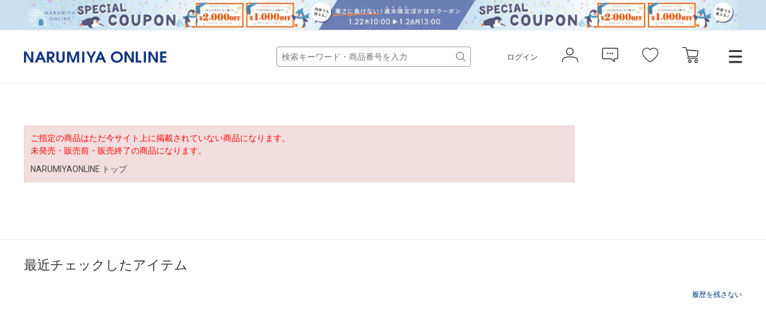

--- FILE ---
content_type: application/javascript
request_url: https://api.tagfab.jp/tagfab.js
body_size: 150316
content:
!function(t,e){"object"==typeof exports&&"object"==typeof module?module.exports=e():"function"==typeof define&&define.amd?define("tagfab",[],e):"object"==typeof exports?exports.tagfab=e():t.tagfab=e()}("undefined"!=typeof self?self:this,function(){return function(t){function e(r){if(n[r])return n[r].exports;var i=n[r]={i:r,l:!1,exports:{}};return t[r].call(i.exports,i,i.exports,e),i.l=!0,i.exports}var n={};return e.m=t,e.c=n,e.d=function(t,n,r){e.o(t,n)||Object.defineProperty(t,n,{configurable:!1,enumerable:!0,get:r})},e.n=function(t){var n=t&&t.__esModule?function(){return t.default}:function(){return t};return e.d(n,"a",n),n},e.o=function(t,e){return Object.prototype.hasOwnProperty.call(t,e)},e.p="",e(e.s=8)}([function(t,e,n){t.exports=n(12).Promise},function(t,e){var n;n=function(){return this}();try{n=n||Function("return this")()||(0,eval)("this")}catch(t){"object"==typeof window&&(n=window)}t.exports=n},function(t,e,n){"use strict";Object.defineProperty(e,"__esModule",{value:!0}),function(t){function r(t,e){function n(){this.constructor=t}A(t,e),t.prototype=null===e?Object.create(e):(n.prototype=e.prototype,new n)}function i(t,e){var n={};for(var r in t)Object.prototype.hasOwnProperty.call(t,r)&&e.indexOf(r)<0&&(n[r]=t[r]);if(null!=t&&"function"==typeof Object.getOwnPropertySymbols)for(var i=0,r=Object.getOwnPropertySymbols(t);i<r.length;i++)e.indexOf(r[i])<0&&Object.prototype.propertyIsEnumerable.call(t,r[i])&&(n[r[i]]=t[r[i]]);return n}function o(t,e,n,r){var i,o=arguments.length,s=o<3?e:null===r?r=Object.getOwnPropertyDescriptor(e,n):r;if("object"==typeof Reflect&&"function"==typeof Reflect.decorate)s=Reflect.decorate(t,e,n,r);else for(var a=t.length-1;a>=0;a--)(i=t[a])&&(s=(o<3?i(s):o>3?i(e,n,s):i(e,n))||s);return o>3&&s&&Object.defineProperty(e,n,s),s}function s(t,e){return function(n,r){e(n,r,t)}}function a(t,e){if("object"==typeof Reflect&&"function"==typeof Reflect.metadata)return Reflect.metadata(t,e)}function u(e,n,r,i){function o(t){return t instanceof r?t:new r(function(e){e(t)})}return new(r||(r=t))(function(t,r){function s(t){try{u(i.next(t))}catch(t){r(t)}}function a(t){try{u(i.throw(t))}catch(t){r(t)}}function u(e){e.done?t(e.value):o(e.value).then(s,a)}u((i=i.apply(e,n||[])).next())})}function c(t,e){function n(t){return function(e){return r([t,e])}}function r(n){if(i)throw new TypeError("Generator is already executing.");for(;u;)try{if(i=1,o&&(s=2&n[0]?o.return:n[0]?o.throw||((s=o.return)&&s.call(o),0):o.next)&&!(s=s.call(o,n[1])).done)return s;switch(o=0,s&&(n=[2&n[0],s.value]),n[0]){case 0:case 1:s=n;break;case 4:return u.label++,{value:n[1],done:!1};case 5:u.label++,o=n[1],n=[0];continue;case 7:n=u.ops.pop(),u.trys.pop();continue;default:if(s=u.trys,!(s=s.length>0&&s[s.length-1])&&(6===n[0]||2===n[0])){u=0;continue}if(3===n[0]&&(!s||n[1]>s[0]&&n[1]<s[3])){u.label=n[1];break}if(6===n[0]&&u.label<s[1]){u.label=s[1],s=n;break}if(s&&u.label<s[2]){u.label=s[2],u.ops.push(n);break}s[2]&&u.ops.pop(),u.trys.pop();continue}n=e.call(t,u)}catch(t){n=[6,t],o=0}finally{i=s=0}if(5&n[0])throw n[1];return{value:n[0]?n[1]:void 0,done:!0}}var i,o,s,a,u={label:0,sent:function(){if(1&s[0])throw s[1];return s[1]},trys:[],ops:[]};return a={next:n(0),throw:n(1),return:n(2)},"function"==typeof Symbol&&(a[Symbol.iterator]=function(){return this}),a}function h(t,e,n,r){void 0===r&&(r=n),t[r]=e[n]}function f(t,e){for(var n in t)"default"===n||e.hasOwnProperty(n)||(e[n]=t[n])}function l(t){var e="function"==typeof Symbol&&Symbol.iterator,n=e&&t[e],r=0;if(n)return n.call(t);if(t&&"number"==typeof t.length)return{next:function(){return t&&r>=t.length&&(t=void 0),{value:t&&t[r++],done:!t}}};throw new TypeError(e?"Object is not iterable.":"Symbol.iterator is not defined.")}function p(t,e){var n="function"==typeof Symbol&&t[Symbol.iterator];if(!n)return t;var r,i,o=n.call(t),s=[];try{for(;(void 0===e||e-- >0)&&!(r=o.next()).done;)s.push(r.value)}catch(t){i={error:t}}finally{try{r&&!r.done&&(n=o.return)&&n.call(o)}finally{if(i)throw i.error}}return s}function d(){for(var t=[],e=0;e<arguments.length;e++)t=t.concat(p(arguments[e]));return t}function v(){for(var t=0,e=0,n=arguments.length;e<n;e++)t+=arguments[e].length;for(var r=Array(t),i=0,e=0;e<n;e++)for(var o=arguments[e],s=0,a=o.length;s<a;s++,i++)r[i]=o[s];return r}function y(t){return this instanceof y?(this.v=t,this):new y(t)}function g(e,n,r){function i(e){f[e]&&(h[e]=function(n){return new t(function(t,r){l.push([e,n,t,r])>1||o(e,n)})})}function o(t,e){try{s(f[t](e))}catch(t){c(l[0][3],t)}}function s(e){e.value instanceof y?t.resolve(e.value.v).then(a,u):c(l[0][2],e)}function a(t){o("next",t)}function u(t){o("throw",t)}function c(t,e){t(e),l.shift(),l.length&&o(l[0][0],l[0][1])}if(!Symbol.asyncIterator)throw new TypeError("Symbol.asyncIterator is not defined.");var h,f=r.apply(e,n||[]),l=[];return h={},i("next"),i("throw"),i("return"),h[Symbol.asyncIterator]=function(){return this},h}function m(t){function e(e,i){n[e]=t[e]?function(n){return(r=!r)?{value:y(t[e](n)),done:"return"===e}:i?i(n):n}:i}var n,r;return n={},e("next"),e("throw",function(t){throw t}),e("return"),n[Symbol.iterator]=function(){return this},n}function b(e){function n(n){i[n]=e[n]&&function(i){return new t(function(t,o){i=e[n](i),r(t,o,i.done,i.value)})}}function r(e,n,r,i){t.resolve(i).then(function(t){e({value:t,done:r})},n)}if(!Symbol.asyncIterator)throw new TypeError("Symbol.asyncIterator is not defined.");var i,o=e[Symbol.asyncIterator];return o?o.call(e):(e="function"==typeof l?l(e):e[Symbol.iterator](),i={},n("next"),n("throw"),n("return"),i[Symbol.asyncIterator]=function(){return this},i)}function w(t,e){return Object.defineProperty?Object.defineProperty(t,"raw",{value:e}):t.raw=e,t}function _(t){if(t&&t.__esModule)return t;var e={};if(null!=t)for(var n in t)Object.hasOwnProperty.call(t,n)&&(e[n]=t[n]);return e.default=t,e}function I(t){return t&&t.__esModule?t:{default:t}}function E(t,e){if(!e.has(t))throw new TypeError("attempted to get private field on non-instance");return e.get(t)}function T(t,e,n){if(!e.has(t))throw new TypeError("attempted to set private field on non-instance");return e.set(t,n),n}e.__extends=r,n.d(e,"__assign",function(){return S}),e.__rest=i,e.__decorate=o,e.__param=s,e.__metadata=a,e.__awaiter=u,e.__generator=c,e.__createBinding=h,e.__exportStar=f,e.__values=l,e.__read=p,e.__spread=d,e.__spreadArrays=v,e.__await=y,e.__asyncGenerator=g,e.__asyncDelegator=m,e.__asyncValues=b,e.__makeTemplateObject=w,e.__importStar=_,e.__importDefault=I,e.__classPrivateFieldGet=E,e.__classPrivateFieldSet=T;/*! *****************************************************************************
Copyright (c) Microsoft Corporation.

Permission to use, copy, modify, and/or distribute this software for any
purpose with or without fee is hereby granted.

THE SOFTWARE IS PROVIDED "AS IS" AND THE AUTHOR DISCLAIMS ALL WARRANTIES WITH
REGARD TO THIS SOFTWARE INCLUDING ALL IMPLIED WARRANTIES OF MERCHANTABILITY
AND FITNESS. IN NO EVENT SHALL THE AUTHOR BE LIABLE FOR ANY SPECIAL, DIRECT,
INDIRECT, OR CONSEQUENTIAL DAMAGES OR ANY DAMAGES WHATSOEVER RESULTING FROM
LOSS OF USE, DATA OR PROFITS, WHETHER IN AN ACTION OF CONTRACT, NEGLIGENCE OR
OTHER TORTIOUS ACTION, ARISING OUT OF OR IN CONNECTION WITH THE USE OR
PERFORMANCE OF THIS SOFTWARE.
***************************************************************************** */
var A=function(t,e){return(A=Object.setPrototypeOf||{__proto__:[]}instanceof Array&&function(t,e){t.__proto__=e}||function(t,e){for(var n in e)e.hasOwnProperty(n)&&(t[n]=e[n])})(t,e)},S=function(){return S=Object.assign||function(t){for(var e,n=1,r=arguments.length;n<r;n++){e=arguments[n];for(var i in e)Object.prototype.hasOwnProperty.call(e,i)&&(t[i]=e[i])}return t},S.apply(this,arguments)}}.call(e,n(0))},function(t,e,n){"use strict";(function(t){/**
 * @license
 * Copyright 2019 Google LLC
 *
 * Licensed under the Apache License, Version 2.0 (the "License");
 * you may not use this file except in compliance with the License.
 * You may obtain a copy of the License at
 *
 *   http://www.apache.org/licenses/LICENSE-2.0
 *
 * Unless required by applicable law or agreed to in writing, software
 * distributed under the License is distributed on an "AS IS" BASIS,
 * WITHOUT WARRANTIES OR CONDITIONS OF ANY KIND, either express or implied.
 * See the License for the specific language governing permissions and
 * limitations under the License.
 */
function r(t){function e(t){delete d[t]}function n(t){if(t=t||y,!c.contains(d,t))throw p.create("no-app",{appName:t});return d[t]}function r(e,n){if(void 0===n&&(n={}),"object"!=typeof n||null===n){n={name:n}}var r=n;void 0===r.name&&(r.name=y);var i=r.name;if("string"!=typeof i||!i)throw p.create("bad-app-name",{appName:String(i)});if(c.contains(d,i))throw p.create("duplicate-app",{appName:i});var o=new t(e,r,b);return d[i]=o,o}function i(){return Object.keys(d).map(function(t){return d[t]})}function o(e){var r,i,o=e.name;if(v.has(o))return m.debug("There were multiple attempts to register component "+o+"."),"PUBLIC"===e.type?b[o]:null;if(v.set(o,e),"PUBLIC"===e.type){var s=function(t){if(void 0===t&&(t=n()),"function"!=typeof t[o])throw p.create("invalid-app-argument",{appName:o});return t[o]()};void 0!==e.serviceProps&&c.deepExtend(s,e.serviceProps),b[o]=s,t.prototype[o]=function(){for(var t=[],n=0;n<arguments.length;n++)t[n]=arguments[n];return this._getService.bind(this,o).apply(this,e.multipleInstances?t:[])}}try{for(var a=u.__values(Object.keys(d)),h=a.next();!h.done;h=a.next()){var f=h.value;d[f]._addComponent(e)}}catch(t){r={error:t}}finally{try{h&&!h.done&&(i=a.return)&&i.call(a)}finally{if(r)throw r.error}}return"PUBLIC"===e.type?b[o]:null}function s(t,e,n){var r,i=null!==(r=g[t])&&void 0!==r?r:t;n&&(i+="-"+n);var s=i.match(/\s|\//),a=e.match(/\s|\//);if(s||a){var u=['Unable to register library "'+i+'" with version "'+e+'":'];return s&&u.push('library name "'+i+'" contains illegal characters (whitespace or "/")'),s&&a&&u.push("and"),a&&u.push('version name "'+e+'" contains illegal characters (whitespace or "/")'),void m.warn(u.join(" "))}o(new h.Component(i+"-version",function(){return{library:i,version:e}},"VERSION"))}function a(t,e){if(null!==t&&"function"!=typeof t)throw p.create("invalid-log-argument",{appName:name});f.setUserLogHandler(t,e)}function l(t,e){return"serverAuth"===e?null:e}var d={},v=new Map,b={__esModule:!0,initializeApp:r,app:n,registerVersion:s,setLogLevel:f.setLogLevel,onLog:a,apps:null,SDK_VERSION:w,INTERNAL:{registerComponent:o,removeApp:e,components:v,useAsService:l}};return b.default=b,Object.defineProperty(b,"apps",{get:i}),n.App=t,b}/**
 * @license
 * Copyright 2019 Google LLC
 *
 * Licensed under the Apache License, Version 2.0 (the "License");
 * you may not use this file except in compliance with the License.
 * You may obtain a copy of the License at
 *
 *   http://www.apache.org/licenses/LICENSE-2.0
 *
 * Unless required by applicable law or agreed to in writing, software
 * distributed under the License is distributed on an "AS IS" BASIS,
 * WITHOUT WARRANTIES OR CONDITIONS OF ANY KIND, either express or implied.
 * See the License for the specific language governing permissions and
 * limitations under the License.
 */
function i(){function t(t){c.deepExtend(e,t)}var e=r(b);return e.INTERNAL=u.__assign(u.__assign({},e.INTERNAL),{createFirebaseNamespace:i,extendNamespace:t,createSubscribe:c.createSubscribe,ErrorFactory:c.ErrorFactory,deepExtend:c.deepExtend}),e}function o(t){var e=t.getComponent();return"VERSION"===(null===e||void 0===e?void 0:e.type)}Object.defineProperty(e,"__esModule",{value:!0});var s,a,u=n(2),c=n(4),h=n(6),f=n(7),l=(s={},s["no-app"]="No Firebase App '{$appName}' has been created - call Firebase App.initializeApp()",s["bad-app-name"]="Illegal App name: '{$appName}",s["duplicate-app"]="Firebase App named '{$appName}' already exists",s["app-deleted"]="Firebase App named '{$appName}' already deleted",s["invalid-app-argument"]="firebase.{$appName}() takes either no argument or a Firebase App instance.",s["invalid-log-argument"]="First argument to `onLog` must be null or a function.",s),p=new c.ErrorFactory("app","Firebase",l),d="@firebase/app",v="0.6.11",y="[DEFAULT]",g=(a={},a[d]="fire-core",a["@firebase/analytics"]="fire-analytics",a["@firebase/auth"]="fire-auth",a["@firebase/database"]="fire-rtdb",a["@firebase/functions"]="fire-fn",a["@firebase/installations"]="fire-iid",a["@firebase/messaging"]="fire-fcm",a["@firebase/performance"]="fire-perf",a["@firebase/remote-config"]="fire-rc",a["@firebase/storage"]="fire-gcs",a["@firebase/firestore"]="fire-fst",a["fire-js"]="fire-js",a["firebase-wrapper"]="fire-js-all",a),m=new f.Logger("@firebase/app"),b=function(){function e(t,e,n){var r,i,o=this;this.firebase_=n,this.isDeleted_=!1,this.name_=e.name,this.automaticDataCollectionEnabled_=e.automaticDataCollectionEnabled||!1,this.options_=c.deepCopy(t),this.container=new h.ComponentContainer(e.name),this._addComponent(new h.Component("app",function(){return o},"PUBLIC"));try{for(var s=u.__values(this.firebase_.INTERNAL.components.values()),a=s.next();!a.done;a=s.next()){var f=a.value;this._addComponent(f)}}catch(t){r={error:t}}finally{try{a&&!a.done&&(i=s.return)&&i.call(s)}finally{if(r)throw r.error}}}return Object.defineProperty(e.prototype,"automaticDataCollectionEnabled",{get:function(){return this.checkDestroyed_(),this.automaticDataCollectionEnabled_},set:function(t){this.checkDestroyed_(),this.automaticDataCollectionEnabled_=t},enumerable:!1,configurable:!0}),Object.defineProperty(e.prototype,"name",{get:function(){return this.checkDestroyed_(),this.name_},enumerable:!1,configurable:!0}),Object.defineProperty(e.prototype,"options",{get:function(){return this.checkDestroyed_(),this.options_},enumerable:!1,configurable:!0}),e.prototype.delete=function(){var e=this;return new t(function(t){e.checkDestroyed_(),t()}).then(function(){return e.firebase_.INTERNAL.removeApp(e.name_),t.all(e.container.getProviders().map(function(t){return t.delete()}))}).then(function(){e.isDeleted_=!0})},e.prototype._getService=function(t,e){return void 0===e&&(e=y),this.checkDestroyed_(),this.container.getProvider(t).getImmediate({identifier:e})},e.prototype._removeServiceInstance=function(t,e){void 0===e&&(e=y),this.container.getProvider(t).clearInstance(e)},e.prototype._addComponent=function(t){try{this.container.addComponent(t)}catch(e){m.debug("Component "+t.name+" failed to register with FirebaseApp "+this.name,e)}},e.prototype._addOrOverwriteComponent=function(t){this.container.addOrOverwriteComponent(t)},e.prototype.checkDestroyed_=function(){if(this.isDeleted_)throw p.create("app-deleted",{appName:this.name_})},e}();b.prototype.name&&b.prototype.options||b.prototype.delete||console.log("dc");var w="7.20.0",_=i(),I=function(){function t(t){this.container=t}return t.prototype.getPlatformInfoString=function(){return this.container.getProviders().map(function(t){if(o(t)){var e=t.getImmediate();return e.library+"/"+e.version}return null}).filter(function(t){return t}).join(" ")},t}();/**
 * @license
 * Copyright 2017 Google LLC
 *
 * Licensed under the Apache License, Version 2.0 (the "License");
 * you may not use this file except in compliance with the License.
 * You may obtain a copy of the License at
 *
 *   http://www.apache.org/licenses/LICENSE-2.0
 *
 * Unless required by applicable law or agreed to in writing, software
 * distributed under the License is distributed on an "AS IS" BASIS,
 * WITHOUT WARRANTIES OR CONDITIONS OF ANY KIND, either express or implied.
 * See the License for the specific language governing permissions and
 * limitations under the License.
 */
if(c.isBrowser()&&void 0!==self.firebase){m.warn("\n    Warning: Firebase is already defined in the global scope. Please make sure\n    Firebase library is only loaded once.\n  ");var E=self.firebase.SDK_VERSION;E&&E.indexOf("LITE")>=0&&m.warn("\n    Warning: You are trying to load Firebase while using Firebase Performance standalone script.\n    You should load Firebase Performance with this instance of Firebase to avoid loading duplicate code.\n    ")}var T=_.initializeApp;_.initializeApp=function(){for(var t=[],e=0;e<arguments.length;e++)t[e]=arguments[e];return c.isNode()&&m.warn('\n      Warning: This is a browser-targeted Firebase bundle but it appears it is being\n      run in a Node environment.  If running in a Node environment, make sure you\n      are using the bundle specified by the "main" field in package.json.\n      \n      If you are using Webpack, you can specify "main" as the first item in\n      "resolve.mainFields":\n      https://webpack.js.org/configuration/resolve/#resolvemainfields\n      \n      If using Rollup, use the rollup-plugin-node-resolve plugin and specify "main"\n      as the first item in "mainFields", e.g. [\'main\', \'module\'].\n      https://github.com/rollup/rollup-plugin-node-resolve\n      '),T.apply(void 0,t)};var A=_;!/**
 * @license
 * Copyright 2019 Google LLC
 *
 * Licensed under the Apache License, Version 2.0 (the "License");
 * you may not use this file except in compliance with the License.
 * You may obtain a copy of the License at
 *
 *   http://www.apache.org/licenses/LICENSE-2.0
 *
 * Unless required by applicable law or agreed to in writing, software
 * distributed under the License is distributed on an "AS IS" BASIS,
 * WITHOUT WARRANTIES OR CONDITIONS OF ANY KIND, either express or implied.
 * See the License for the specific language governing permissions and
 * limitations under the License.
 */
function(t,e){t.INTERNAL.registerComponent(new h.Component("platform-logger",function(t){return new I(t)},"PRIVATE")),t.registerVersion(d,v,e),t.registerVersion("fire-js","")}(A),e.default=A,e.firebase=A}).call(e,n(0))},function(t,e,n){"use strict";(function(t,r){/**
 * @license
 * Copyright 2017 Google LLC
 *
 * Licensed under the Apache License, Version 2.0 (the "License");
 * you may not use this file except in compliance with the License.
 * You may obtain a copy of the License at
 *
 *   http://www.apache.org/licenses/LICENSE-2.0
 *
 * Unless required by applicable law or agreed to in writing, software
 * distributed under the License is distributed on an "AS IS" BASIS,
 * WITHOUT WARRANTIES OR CONDITIONS OF ANY KIND, either express or implied.
 * See the License for the specific language governing permissions and
 * limitations under the License.
 */
function i(t){return o(void 0,t)}function o(t,e){if(!(e instanceof Object))return e;switch(e.constructor){case Date:var n=e;return new Date(n.getTime());case Object:void 0===t&&(t={});break;case Array:t=[];break;default:return e}for(var r in e)e.hasOwnProperty(r)&&(t[r]=o(t[r],e[r]));return t}/**
 * @license
 * Copyright 2017 Google LLC
 *
 * Licensed under the Apache License, Version 2.0 (the "License");
 * you may not use this file except in compliance with the License.
 * You may obtain a copy of the License at
 *
 *   http://www.apache.org/licenses/LICENSE-2.0
 *
 * Unless required by applicable law or agreed to in writing, software
 * distributed under the License is distributed on an "AS IS" BASIS,
 * WITHOUT WARRANTIES OR CONDITIONS OF ANY KIND, either express or implied.
 * See the License for the specific language governing permissions and
 * limitations under the License.
 */
function s(){return"undefined"!=typeof navigator&&"string"==typeof navigator.userAgent?navigator.userAgent:""}function a(){return"undefined"!=typeof window&&!!(window.cordova||window.phonegap||window.PhoneGap)&&/ios|iphone|ipod|ipad|android|blackberry|iemobile/i.test(s())}function u(){try{return"[object process]"===Object.prototype.toString.call(r.process)}catch(t){return!1}}function c(){return"object"==typeof self&&self.self===self}function h(){var t="object"==typeof chrome?chrome.runtime:"object"==typeof browser?browser.runtime:void 0;return"object"==typeof t&&void 0!==t.id}function f(){return"object"==typeof navigator&&"ReactNative"===navigator.product}function l(){return s().indexOf("Electron/")>=0}function p(){var t=s();return t.indexOf("MSIE ")>=0||t.indexOf("Trident/")>=0}function d(){return s().indexOf("MSAppHost/")>=0}function v(){return!0===V.NODE_CLIENT||!0===V.NODE_ADMIN}function y(){return!u()&&navigator.userAgent.includes("Safari")&&!navigator.userAgent.includes("Chrome")}function g(){return"indexedDB"in self&&null!=indexedDB}function m(){return new t(function(t,e){try{var n=!0,r="validate-browser-context-for-indexeddb-analytics-module",i=window.indexedDB.open(r);i.onsuccess=function(){i.result.close(),n||window.indexedDB.deleteDatabase(r),t(!0)},i.onupgradeneeded=function(){n=!1},i.onerror=function(){var t;e((null===(t=i.error)||void 0===t?void 0:t.message)||"")}}catch(t){e(t)}})}function b(){return!(!navigator||!navigator.cookieEnabled)}function w(t,e){return t.replace(Q,function(t,n){var r=e[n];return null!=r?String(r):"<"+n+"?>"})}/**
 * @license
 * Copyright 2017 Google LLC
 *
 * Licensed under the Apache License, Version 2.0 (the "License");
 * you may not use this file except in compliance with the License.
 * You may obtain a copy of the License at
 *
 *   http://www.apache.org/licenses/LICENSE-2.0
 *
 * Unless required by applicable law or agreed to in writing, software
 * distributed under the License is distributed on an "AS IS" BASIS,
 * WITHOUT WARRANTIES OR CONDITIONS OF ANY KIND, either express or implied.
 * See the License for the specific language governing permissions and
 * limitations under the License.
 */
function _(t){return JSON.parse(t)}function I(t){return JSON.stringify(t)}/**
 * @license
 * Copyright 2017 Google LLC
 *
 * Licensed under the Apache License, Version 2.0 (the "License");
 * you may not use this file except in compliance with the License.
 * You may obtain a copy of the License at
 *
 *   http://www.apache.org/licenses/LICENSE-2.0
 *
 * Unless required by applicable law or agreed to in writing, software
 * distributed under the License is distributed on an "AS IS" BASIS,
 * WITHOUT WARRANTIES OR CONDITIONS OF ANY KIND, either express or implied.
 * See the License for the specific language governing permissions and
 * limitations under the License.
 */
function E(t,e){return Object.prototype.hasOwnProperty.call(t,e)}function T(t,e){return Object.prototype.hasOwnProperty.call(t,e)?t[e]:void 0}function A(t){for(var e in t)if(Object.prototype.hasOwnProperty.call(t,e))return!1;return!0}function S(t,e,n){var r={};for(var i in t)Object.prototype.hasOwnProperty.call(t,i)&&(r[i]=e.call(n,t[i],i,t));return r}/**
 * @license
 * Copyright 2017 Google LLC
 *
 * Licensed under the Apache License, Version 2.0 (the "License");
 * you may not use this file except in compliance with the License.
 * You may obtain a copy of the License at
 *
 *   http://www.apache.org/licenses/LICENSE-2.0
 *
 * Unless required by applicable law or agreed to in writing, software
 * distributed under the License is distributed on an "AS IS" BASIS,
 * WITHOUT WARRANTIES OR CONDITIONS OF ANY KIND, either express or implied.
 * See the License for the specific language governing permissions and
 * limitations under the License.
 */
function N(t){for(var e=[],n=0,r=Object.entries(t);n<r.length;n++){var i=r[n],o=i[0],s=i[1];!function(t,n){Array.isArray(n)?n.forEach(function(n){e.push(encodeURIComponent(t)+"="+encodeURIComponent(n))}):e.push(encodeURIComponent(t)+"="+encodeURIComponent(n))}(o,s)}return e.length?"&"+e.join("&"):""}function k(t){var e={};return t.replace(/^\?/,"").split("&").forEach(function(t){if(t){var n=t.split("=");e[n[0]]=n[1]}}),e}function O(t,e){var n=new it(t,e);return n.subscribe.bind(n)}function D(e,n){return function(){for(var r=[],i=0;i<arguments.length;i++)r[i]=arguments[i];t.resolve(!0).then(function(){e.apply(void 0,r)}).catch(function(t){n&&n(t)})}}function C(t,e){if("object"!=typeof t||null===t)return!1;for(var n=0,r=e;n<r.length;n++){var i=r[n];if(i in t&&"function"==typeof t[i])return!0}return!1}function L(){}function R(t,e,n){var r="";switch(e){case 1:r=n?"first":"First";break;case 2:r=n?"second":"Second";break;case 3:r=n?"third":"Third";break;case 4:r=n?"fourth":"Fourth";break;default:throw new Error("errorPrefix called with argumentNumber > 4.  Need to update it?")}var i=t+" failed: ";return i+=r+" argument "}function x(t,e,n,r){if((!r||n)&&"string"!=typeof n)throw new Error(R(t,e,r)+"must be a valid firebase namespace.")}function P(t,e,n,r){if((!r||n)&&"function"!=typeof n)throw new Error(R(t,e,r)+"must be a valid function.")}function M(t,e,n,r){if((!r||n)&&("object"!=typeof n||null===n))throw new Error(R(t,e,r)+"must be a valid context object.")}function j(t,e,n){void 0===e&&(e=ut),void 0===n&&(n=ct);var r=e*Math.pow(n,t),i=Math.round(ft*r*(Math.random()-.5)*2);return Math.min(ht,r+i)}Object.defineProperty(e,"__esModule",{value:!0});var U=n(2),V={NODE_CLIENT:!1,NODE_ADMIN:!1,SDK_VERSION:"${JSCORE_VERSION}"},F=function(t,e){if(!t)throw q(e)},q=function(t){return new Error("Firebase Database ("+V.SDK_VERSION+") INTERNAL ASSERT FAILED: "+t)},B=function(t){for(var e=[],n=0,r=0;r<t.length;r++){var i=t.charCodeAt(r);i<128?e[n++]=i:i<2048?(e[n++]=i>>6|192,e[n++]=63&i|128):55296==(64512&i)&&r+1<t.length&&56320==(64512&t.charCodeAt(r+1))?(i=65536+((1023&i)<<10)+(1023&t.charCodeAt(++r)),e[n++]=i>>18|240,e[n++]=i>>12&63|128,e[n++]=i>>6&63|128,e[n++]=63&i|128):(e[n++]=i>>12|224,e[n++]=i>>6&63|128,e[n++]=63&i|128)}return e},G=function(t){for(var e=[],n=0,r=0;n<t.length;){var i=t[n++];if(i<128)e[r++]=String.fromCharCode(i);else if(i>191&&i<224){var o=t[n++];e[r++]=String.fromCharCode((31&i)<<6|63&o)}else if(i>239&&i<365){var o=t[n++],s=t[n++],a=t[n++],u=((7&i)<<18|(63&o)<<12|(63&s)<<6|63&a)-65536;e[r++]=String.fromCharCode(55296+(u>>10)),e[r++]=String.fromCharCode(56320+(1023&u))}else{var o=t[n++],s=t[n++];e[r++]=String.fromCharCode((15&i)<<12|(63&o)<<6|63&s)}}return e.join("")},z={byteToCharMap_:null,charToByteMap_:null,byteToCharMapWebSafe_:null,charToByteMapWebSafe_:null,ENCODED_VALS_BASE:"ABCDEFGHIJKLMNOPQRSTUVWXYZabcdefghijklmnopqrstuvwxyz0123456789",get ENCODED_VALS(){return this.ENCODED_VALS_BASE+"+/="},get ENCODED_VALS_WEBSAFE(){return this.ENCODED_VALS_BASE+"-_."},HAS_NATIVE_SUPPORT:"function"==typeof atob,encodeByteArray:function(t,e){if(!Array.isArray(t))throw Error("encodeByteArray takes an array as a parameter");this.init_();for(var n=e?this.byteToCharMapWebSafe_:this.byteToCharMap_,r=[],i=0;i<t.length;i+=3){var o=t[i],s=i+1<t.length,a=s?t[i+1]:0,u=i+2<t.length,c=u?t[i+2]:0,h=o>>2,f=(3&o)<<4|a>>4,l=(15&a)<<2|c>>6,p=63&c;u||(p=64,s||(l=64)),r.push(n[h],n[f],n[l],n[p])}return r.join("")},encodeString:function(t,e){return this.HAS_NATIVE_SUPPORT&&!e?btoa(t):this.encodeByteArray(B(t),e)},decodeString:function(t,e){return this.HAS_NATIVE_SUPPORT&&!e?atob(t):G(this.decodeStringToByteArray(t,e))},decodeStringToByteArray:function(t,e){this.init_();for(var n=e?this.charToByteMapWebSafe_:this.charToByteMap_,r=[],i=0;i<t.length;){var o=n[t.charAt(i++)],s=i<t.length,a=s?n[t.charAt(i)]:0;++i;var u=i<t.length,c=u?n[t.charAt(i)]:64;++i;var h=i<t.length,f=h?n[t.charAt(i)]:64;if(++i,null==o||null==a||null==c||null==f)throw Error();var l=o<<2|a>>4;if(r.push(l),64!==c){var p=a<<4&240|c>>2;if(r.push(p),64!==f){var d=c<<6&192|f;r.push(d)}}}return r},init_:function(){if(!this.byteToCharMap_){this.byteToCharMap_={},this.charToByteMap_={},this.byteToCharMapWebSafe_={},this.charToByteMapWebSafe_={};for(var t=0;t<this.ENCODED_VALS.length;t++)this.byteToCharMap_[t]=this.ENCODED_VALS.charAt(t),this.charToByteMap_[this.byteToCharMap_[t]]=t,this.byteToCharMapWebSafe_[t]=this.ENCODED_VALS_WEBSAFE.charAt(t),this.charToByteMapWebSafe_[this.byteToCharMapWebSafe_[t]]=t,t>=this.ENCODED_VALS_BASE.length&&(this.charToByteMap_[this.ENCODED_VALS_WEBSAFE.charAt(t)]=t,this.charToByteMapWebSafe_[this.ENCODED_VALS.charAt(t)]=t)}}},H=function(t){var e=B(t);return z.encodeByteArray(e,!0)},W=function(t){try{return z.decodeString(t,!0)}catch(t){console.error("base64Decode failed: ",t)}return null},K=function(){function e(){var e=this;this.reject=function(){},this.resolve=function(){},this.promise=new t(function(t,n){e.resolve=t,e.reject=n})}return e.prototype.wrapCallback=function(t){var e=this;return function(n,r){n?e.reject(n):e.resolve(r),"function"==typeof t&&(e.promise.catch(function(){}),1===t.length?t(n):t(n,r))}},e}(),X="FirebaseError",Y=function(t){function e(n,r){var i=t.call(this,r)||this;return i.code=n,i.name=X,Object.setPrototypeOf(i,e.prototype),Error.captureStackTrace&&Error.captureStackTrace(i,J.prototype.create),i}return U.__extends(e,t),e}(Error),J=function(){function t(t,e,n){this.service=t,this.serviceName=e,this.errors=n}return t.prototype.create=function(t){for(var e=[],n=1;n<arguments.length;n++)e[n-1]=arguments[n];for(var r=e[0]||{},i=this.service+"/"+t,o=this.errors[t],s=o?w(o,r):"Error",a=this.serviceName+": "+s+" ("+i+").",u=new Y(i,a),c=0,h=Object.keys(r);c<h.length;c++){var f=h[c];"_"!==f.slice(-1)&&(f in u&&console.warn('Overwriting FirebaseError base field "'+f+'" can cause unexpected behavior.'),u[f]=r[f])}return u},t}(),Q=/\{\$([^}]+)}/g,$=function(t){var e={},n={},r={},i="";try{var o=t.split(".");e=_(W(o[0])||""),n=_(W(o[1])||""),i=o[2],r=n.d||{},delete n.d}catch(t){}return{header:e,claims:n,data:r,signature:i}},Z=function(t){var e=$(t).claims,n=Math.floor((new Date).getTime()/1e3),r=0,i=0;return"object"==typeof e&&(e.hasOwnProperty("nbf")?r=e.nbf:e.hasOwnProperty("iat")&&(r=e.iat),i=e.hasOwnProperty("exp")?e.exp:r+86400),!!n&&!!r&&!!i&&n>=r&&n<=i},tt=function(t){var e=$(t).claims;return"object"==typeof e&&e.hasOwnProperty("iat")?e.iat:null},et=function(t){var e=$(t),n=e.claims;return!!n&&"object"==typeof n&&n.hasOwnProperty("iat")},nt=function(t){var e=$(t).claims;return"object"==typeof e&&!0===e.admin},rt=function(){function t(){this.chain_=[],this.buf_=[],this.W_=[],this.pad_=[],this.inbuf_=0,this.total_=0,this.blockSize=64,this.pad_[0]=128;for(var t=1;t<this.blockSize;++t)this.pad_[t]=0;this.reset()}return t.prototype.reset=function(){this.chain_[0]=1732584193,this.chain_[1]=4023233417,this.chain_[2]=2562383102,this.chain_[3]=271733878,this.chain_[4]=3285377520,this.inbuf_=0,this.total_=0},t.prototype.compress_=function(t,e){e||(e=0);var n=this.W_;if("string"==typeof t)for(var r=0;r<16;r++)n[r]=t.charCodeAt(e)<<24|t.charCodeAt(e+1)<<16|t.charCodeAt(e+2)<<8|t.charCodeAt(e+3),e+=4;else for(var r=0;r<16;r++)n[r]=t[e]<<24|t[e+1]<<16|t[e+2]<<8|t[e+3],e+=4;for(var r=16;r<80;r++){var i=n[r-3]^n[r-8]^n[r-14]^n[r-16];n[r]=4294967295&(i<<1|i>>>31)}for(var o,s,a=this.chain_[0],u=this.chain_[1],c=this.chain_[2],h=this.chain_[3],f=this.chain_[4],r=0;r<80;r++){r<40?r<20?(o=h^u&(c^h),s=1518500249):(o=u^c^h,s=1859775393):r<60?(o=u&c|h&(u|c),s=2400959708):(o=u^c^h,s=3395469782);var i=(a<<5|a>>>27)+o+f+s+n[r]&4294967295;f=h,h=c,c=4294967295&(u<<30|u>>>2),u=a,a=i}this.chain_[0]=this.chain_[0]+a&4294967295,this.chain_[1]=this.chain_[1]+u&4294967295,this.chain_[2]=this.chain_[2]+c&4294967295,this.chain_[3]=this.chain_[3]+h&4294967295,this.chain_[4]=this.chain_[4]+f&4294967295},t.prototype.update=function(t,e){if(null!=t){void 0===e&&(e=t.length);for(var n=e-this.blockSize,r=0,i=this.buf_,o=this.inbuf_;r<e;){if(0===o)for(;r<=n;)this.compress_(t,r),r+=this.blockSize;if("string"==typeof t){for(;r<e;)if(i[o]=t.charCodeAt(r),++o,++r,o===this.blockSize){this.compress_(i),o=0;break}}else for(;r<e;)if(i[o]=t[r],++o,++r,o===this.blockSize){this.compress_(i),o=0;break}}this.inbuf_=o,this.total_+=e}},t.prototype.digest=function(){var t=[],e=8*this.total_;this.inbuf_<56?this.update(this.pad_,56-this.inbuf_):this.update(this.pad_,this.blockSize-(this.inbuf_-56));for(var n=this.blockSize-1;n>=56;n--)this.buf_[n]=255&e,e/=256;this.compress_(this.buf_);for(var r=0,n=0;n<5;n++)for(var i=24;i>=0;i-=8)t[r]=this.chain_[n]>>i&255,++r;return t},t}(),it=function(){function e(e,n){var r=this;this.observers=[],this.unsubscribes=[],this.observerCount=0,this.task=t.resolve(),this.finalized=!1,this.onNoObservers=n,this.task.then(function(){e(r)}).catch(function(t){r.error(t)})}return e.prototype.next=function(t){this.forEachObserver(function(e){e.next(t)})},e.prototype.error=function(t){this.forEachObserver(function(e){e.error(t)}),this.close(t)},e.prototype.complete=function(){this.forEachObserver(function(t){t.complete()}),this.close()},e.prototype.subscribe=function(t,e,n){var r,i=this;if(void 0===t&&void 0===e&&void 0===n)throw new Error("Missing Observer.");r=C(t,["next","error","complete"])?t:{next:t,error:e,complete:n},void 0===r.next&&(r.next=L),void 0===r.error&&(r.error=L),void 0===r.complete&&(r.complete=L);var o=this.unsubscribeOne.bind(this,this.observers.length);return this.finalized&&this.task.then(function(){try{i.finalError?r.error(i.finalError):r.complete()}catch(t){}}),this.observers.push(r),o},e.prototype.unsubscribeOne=function(t){void 0!==this.observers&&void 0!==this.observers[t]&&(delete this.observers[t],this.observerCount-=1,0===this.observerCount&&void 0!==this.onNoObservers&&this.onNoObservers(this))},e.prototype.forEachObserver=function(t){if(!this.finalized)for(var e=0;e<this.observers.length;e++)this.sendOne(e,t)},e.prototype.sendOne=function(t,e){var n=this;this.task.then(function(){if(void 0!==n.observers&&void 0!==n.observers[t])try{e(n.observers[t])}catch(t){"undefined"!=typeof console&&console.error&&console.error(t)}})},e.prototype.close=function(t){var e=this;this.finalized||(this.finalized=!0,void 0!==t&&(this.finalError=t),this.task.then(function(){e.observers=void 0,e.onNoObservers=void 0}))},e}(),ot=function(t,e,n,r){var i;if(r<e?i="at least "+e:r>n&&(i=0===n?"none":"no more than "+n),i){var o=t+" failed: Was called with "+r+(1===r?" argument.":" arguments.")+" Expects "+i+".";throw new Error(o)}},st=function(t){for(var e=[],n=0,r=0;r<t.length;r++){var i=t.charCodeAt(r);if(i>=55296&&i<=56319){var o=i-55296;r++,F(r<t.length,"Surrogate pair missing trail surrogate.");i=65536+(o<<10)+(t.charCodeAt(r)-56320)}i<128?e[n++]=i:i<2048?(e[n++]=i>>6|192,e[n++]=63&i|128):i<65536?(e[n++]=i>>12|224,e[n++]=i>>6&63|128,e[n++]=63&i|128):(e[n++]=i>>18|240,e[n++]=i>>12&63|128,e[n++]=i>>6&63|128,e[n++]=63&i|128)}return e},at=function(t){for(var e=0,n=0;n<t.length;n++){var r=t.charCodeAt(n);r<128?e++:r<2048?e+=2:r>=55296&&r<=56319?(e+=4,n++):e+=3}return e},ut=1e3,ct=2,ht=144e5,ft=.5;e.CONSTANTS=V,e.Deferred=K,e.ErrorFactory=J,e.FirebaseError=Y,e.MAX_VALUE_MILLIS=ht,e.RANDOM_FACTOR=ft,e.Sha1=rt,e.areCookiesEnabled=b,e.assert=F,e.assertionError=q,e.async=D,e.base64=z,e.base64Decode=W,e.base64Encode=H,e.calculateBackoffMillis=j,e.contains=E,e.createSubscribe=O,e.decode=$,e.deepCopy=i,e.deepExtend=o,e.errorPrefix=R,e.getUA=s,e.isAdmin=nt,e.isBrowser=c,e.isBrowserExtension=h,e.isElectron=l,e.isEmpty=A,e.isIE=p,e.isIndexedDBAvailable=g,e.isMobileCordova=a,e.isNode=u,e.isNodeSdk=v,e.isReactNative=f,e.isSafari=y,e.isUWP=d,e.isValidFormat=et,e.isValidTimestamp=Z,e.issuedAtTime=tt,e.jsonEval=_,e.map=S,e.querystring=N,e.querystringDecode=k,e.safeGet=T,e.stringLength=at,e.stringToByteArray=st,e.stringify=I,e.validateArgCount=ot,e.validateCallback=P,e.validateContextObject=M,e.validateIndexedDBOpenable=m,e.validateNamespace=x}).call(e,n(0),n(1))},function(t,e){function n(){throw new Error("setTimeout has not been defined")}function r(){throw new Error("clearTimeout has not been defined")}function i(t){if(h===setTimeout)return setTimeout(t,0);if((h===n||!h)&&setTimeout)return h=setTimeout,setTimeout(t,0);try{return h(t,0)}catch(e){try{return h.call(null,t,0)}catch(e){return h.call(this,t,0)}}}function o(t){if(f===clearTimeout)return clearTimeout(t);if((f===r||!f)&&clearTimeout)return f=clearTimeout,clearTimeout(t);try{return f(t)}catch(e){try{return f.call(null,t)}catch(e){return f.call(this,t)}}}function s(){v&&p&&(v=!1,p.length?d=p.concat(d):y=-1,d.length&&a())}function a(){if(!v){var t=i(s);v=!0;for(var e=d.length;e;){for(p=d,d=[];++y<e;)p&&p[y].run();y=-1,e=d.length}p=null,v=!1,o(t)}}function u(t,e){this.fun=t,this.array=e}function c(){}var h,f,l=t.exports={};!function(){try{h="function"==typeof setTimeout?setTimeout:n}catch(t){h=n}try{f="function"==typeof clearTimeout?clearTimeout:r}catch(t){f=r}}();var p,d=[],v=!1,y=-1;l.nextTick=function(t){var e=new Array(arguments.length-1);if(arguments.length>1)for(var n=1;n<arguments.length;n++)e[n-1]=arguments[n];d.push(new u(t,e)),1!==d.length||v||i(a)},u.prototype.run=function(){this.fun.apply(null,this.array)},l.title="browser",l.browser=!0,l.env={},l.argv=[],l.version="",l.versions={},l.on=c,l.addListener=c,l.once=c,l.off=c,l.removeListener=c,l.removeAllListeners=c,l.emit=c,l.prependListener=c,l.prependOnceListener=c,l.listeners=function(t){return[]},l.binding=function(t){throw new Error("process.binding is not supported")},l.cwd=function(){return"/"},l.chdir=function(t){throw new Error("process.chdir is not supported")},l.umask=function(){return 0}},function(t,e,n){"use strict";(function(t){function r(t){return t===u?void 0:t}function i(t){return"EAGER"===t.instantiationMode}Object.defineProperty(e,"__esModule",{value:!0});var o=n(2),s=n(4),a=function(){function t(t,e,n){this.name=t,this.instanceFactory=e,this.type=n,this.multipleInstances=!1,this.serviceProps={},this.instantiationMode="LAZY"}return t.prototype.setInstantiationMode=function(t){return this.instantiationMode=t,this},t.prototype.setMultipleInstances=function(t){return this.multipleInstances=t,this},t.prototype.setServiceProps=function(t){return this.serviceProps=t,this},t}(),u="[DEFAULT]",c=function(){function e(t,e){this.name=t,this.container=e,this.component=null,this.instances=new Map,this.instancesDeferred=new Map}return e.prototype.get=function(t){void 0===t&&(t=u);var e=this.normalizeInstanceIdentifier(t);if(!this.instancesDeferred.has(e)){var n=new s.Deferred;this.instancesDeferred.set(e,n);try{var r=this.getOrInitializeService(e);r&&n.resolve(r)}catch(t){}}return this.instancesDeferred.get(e).promise},e.prototype.getImmediate=function(t){var e=o.__assign({identifier:u,optional:!1},t),n=e.identifier,r=e.optional,i=this.normalizeInstanceIdentifier(n);try{var s=this.getOrInitializeService(i);if(!s){if(r)return null;throw Error("Service "+this.name+" is not available")}return s}catch(t){if(r)return null;throw t}},e.prototype.getComponent=function(){return this.component},e.prototype.setComponent=function(t){var e,n;if(t.name!==this.name)throw Error("Mismatching Component "+t.name+" for Provider "+this.name+".");if(this.component)throw Error("Component for "+this.name+" has already been provided");if(this.component=t,i(t))try{this.getOrInitializeService(u)}catch(t){}try{for(var r=o.__values(this.instancesDeferred.entries()),s=r.next();!s.done;s=r.next()){var a=o.__read(s.value,2),c=a[0],h=a[1],f=this.normalizeInstanceIdentifier(c);try{var l=this.getOrInitializeService(f);h.resolve(l)}catch(t){}}}catch(t){e={error:t}}finally{try{s&&!s.done&&(n=r.return)&&n.call(r)}finally{if(e)throw e.error}}},e.prototype.clearInstance=function(t){void 0===t&&(t=u),this.instancesDeferred.delete(t),this.instances.delete(t)},e.prototype.delete=function(){return o.__awaiter(this,void 0,void 0,function(){var e;return o.__generator(this,function(n){switch(n.label){case 0:return e=Array.from(this.instances.values()),[4,t.all(o.__spread(e.filter(function(t){return"INTERNAL"in t}).map(function(t){return t.INTERNAL.delete()}),e.filter(function(t){return"_delete"in t}).map(function(t){return t._delete()})))];case 1:return n.sent(),[2]}})})},e.prototype.isComponentSet=function(){return null!=this.component},e.prototype.getOrInitializeService=function(t){var e=this.instances.get(t);return!e&&this.component&&(e=this.component.instanceFactory(this.container,r(t)),this.instances.set(t,e)),e||null},e.prototype.normalizeInstanceIdentifier=function(t){return this.component?this.component.multipleInstances?t:u:t},e}(),h=function(){function t(t){this.name=t,this.providers=new Map}return t.prototype.addComponent=function(t){var e=this.getProvider(t.name);if(e.isComponentSet())throw new Error("Component "+t.name+" has already been registered with "+this.name);e.setComponent(t)},t.prototype.addOrOverwriteComponent=function(t){this.getProvider(t.name).isComponentSet()&&this.providers.delete(t.name),this.addComponent(t)},t.prototype.getProvider=function(t){if(this.providers.has(t))return this.providers.get(t);var e=new c(t,this);return this.providers.set(t,e),e},t.prototype.getProviders=function(){return Array.from(this.providers.values())},t}();e.Component=a,e.ComponentContainer=h,e.Provider=c}).call(e,n(0))},function(t,e,n){"use strict";/*! *****************************************************************************
Copyright (c) Microsoft Corporation. All rights reserved.
Licensed under the Apache License, Version 2.0 (the "License"); you may not use
this file except in compliance with the License. You may obtain a copy of the
License at http://www.apache.org/licenses/LICENSE-2.0

THIS CODE IS PROVIDED ON AN *AS IS* BASIS, WITHOUT WARRANTIES OR CONDITIONS OF ANY
KIND, EITHER EXPRESS OR IMPLIED, INCLUDING WITHOUT LIMITATION ANY IMPLIED
WARRANTIES OR CONDITIONS OF TITLE, FITNESS FOR A PARTICULAR PURPOSE,
MERCHANTABLITY OR NON-INFRINGEMENT.

See the Apache Version 2.0 License for specific language governing permissions
and limitations under the License.
***************************************************************************** */
function r(){for(var t=0,e=0,n=arguments.length;e<n;e++)t+=arguments[e].length;for(var r=Array(t),i=0,e=0;e<n;e++)for(var o=arguments[e],s=0,a=o.length;s<a;s++,i++)r[i]=o[s];return r}function i(t){u.forEach(function(e){e.setLogLevel(t)})}function o(t,e){for(var n=0,r=u;n<r.length;n++){var i=r[n];!function(n){var r=null;e&&e.level&&(r=c[e.level]),n.userLogHandler=null===t?null:function(e,n){for(var i=[],o=2;o<arguments.length;o++)i[o-2]=arguments[o];var s=i.map(function(t){if(null==t)return null;if("string"==typeof t)return t;if("number"==typeof t||"boolean"==typeof t)return t.toString();if(t instanceof Error)return t.message;try{return JSON.stringify(t)}catch(t){return null}}).filter(function(t){return t}).join(" ");n>=(null!==r&&void 0!==r?r:e.logLevel)&&t({level:a[n].toLowerCase(),message:s,args:i,type:e.name})}}(i)}}Object.defineProperty(e,"__esModule",{value:!0}),n.d(e,"LogLevel",function(){return a}),n.d(e,"Logger",function(){return p}),n.d(e,"setLogLevel",function(){return i}),n.d(e,"setUserLogHandler",function(){return o});/**
 * @license
 * Copyright 2017 Google LLC
 *
 * Licensed under the Apache License, Version 2.0 (the "License");
 * you may not use this file except in compliance with the License.
 * You may obtain a copy of the License at
 *
 *   http://www.apache.org/licenses/LICENSE-2.0
 *
 * Unless required by applicable law or agreed to in writing, software
 * distributed under the License is distributed on an "AS IS" BASIS,
 * WITHOUT WARRANTIES OR CONDITIONS OF ANY KIND, either express or implied.
 * See the License for the specific language governing permissions and
 * limitations under the License.
 */
var s,a,u=[];!function(t){t[t.DEBUG=0]="DEBUG",t[t.VERBOSE=1]="VERBOSE",t[t.INFO=2]="INFO",t[t.WARN=3]="WARN",t[t.ERROR=4]="ERROR",t[t.SILENT=5]="SILENT"}(a||(a={}));var c={debug:a.DEBUG,verbose:a.VERBOSE,info:a.INFO,warn:a.WARN,error:a.ERROR,silent:a.SILENT},h=a.INFO,f=(s={},s[a.DEBUG]="log",s[a.VERBOSE]="log",s[a.INFO]="info",s[a.WARN]="warn",s[a.ERROR]="error",s),l=function(t,e){for(var n=[],i=2;i<arguments.length;i++)n[i-2]=arguments[i];if(!(e<t.logLevel)){var o=(new Date).toISOString(),s=f[e];if(!s)throw new Error("Attempted to log a message with an invalid logType (value: "+e+")");console[s].apply(console,r(["["+o+"]  "+t.name+":"],n))}},p=function(){function t(t){this.name=t,this._logLevel=h,this._logHandler=l,this._userLogHandler=null,u.push(this)}return Object.defineProperty(t.prototype,"logLevel",{get:function(){return this._logLevel},set:function(t){if(!(t in a))throw new TypeError('Invalid value "'+t+'" assigned to `logLevel`');this._logLevel=t},enumerable:!1,configurable:!0}),t.prototype.setLogLevel=function(t){this._logLevel="string"==typeof t?c[t]:t},Object.defineProperty(t.prototype,"logHandler",{get:function(){return this._logHandler},set:function(t){if("function"!=typeof t)throw new TypeError("Value assigned to `logHandler` must be a function");this._logHandler=t},enumerable:!1,configurable:!0}),Object.defineProperty(t.prototype,"userLogHandler",{get:function(){return this._userLogHandler},set:function(t){this._userLogHandler=t},enumerable:!1,configurable:!0}),t.prototype.debug=function(){for(var t=[],e=0;e<arguments.length;e++)t[e]=arguments[e];this._userLogHandler&&this._userLogHandler.apply(this,r([this,a.DEBUG],t)),this._logHandler.apply(this,r([this,a.DEBUG],t))},t.prototype.log=function(){for(var t=[],e=0;e<arguments.length;e++)t[e]=arguments[e];this._userLogHandler&&this._userLogHandler.apply(this,r([this,a.VERBOSE],t)),this._logHandler.apply(this,r([this,a.VERBOSE],t))},t.prototype.info=function(){for(var t=[],e=0;e<arguments.length;e++)t[e]=arguments[e];this._userLogHandler&&this._userLogHandler.apply(this,r([this,a.INFO],t)),this._logHandler.apply(this,r([this,a.INFO],t))},t.prototype.warn=function(){for(var t=[],e=0;e<arguments.length;e++)t[e]=arguments[e];this._userLogHandler&&this._userLogHandler.apply(this,r([this,a.WARN],t)),this._logHandler.apply(this,r([this,a.WARN],t))},t.prototype.error=function(){for(var t=[],e=0;e<arguments.length;e++)t[e]=arguments[e];this._userLogHandler&&this._userLogHandler.apply(this,r([this,a.ERROR],t)),this._logHandler.apply(this,r([this,a.ERROR],t))},t}()},function(t,e,n){"use strict";function r(t){return t&&t.__esModule?t:{default:t}}Object.defineProperty(e,"__esModule",{value:!0}),e.order=void 0;var i=n(9),o=r(i),s=n(10),a=r(s),u=function(t){var e="";return t.forEach(function(t){var n=window.location.hostname;-1!==n.indexOf(t,n.length-t.length)&&(e=t)}),e},c=function(t,e){var n=t.orderId,r=t.units,i=o.default.get("tagfabView");n&&r&&a.default.firestore().collection("admin_settings").doc("whitelist").get().then(function(t){var o=t.exists?t.data().domains:[],s=u(o);s&&a.default.firestore().collection("events").add({created:a.default.firestore.FieldValue.serverTimestamp(),hostname:window.location.hostname,name:"order",domain:s,orderId:n,units:r,uid:e?e.uid:"",viewData:i||"{}"})})},h=function(t){var e=!0;if(Array.isArray(t.units)?t.units.forEach(function(t){Number.isInteger(t.price)&&Number.isInteger(t.quantity)||(e=!1)}):e=!1,!e)return e;var n=o.default.get("tagfabView"),r=o.default.get("tagfabUid");return n?(c(t,{uid:r}),e):(a.default.auth().onAuthStateChanged(function(e){if(e)c(t,e);else{var n=o.default.get("tagfabToken");n&&a.default.auth().signInWithCustomToken(n).then(function(e){return c(t,e.user)})}}),e)};e.order=h},function(t,e,n){var r,i;!function(o){var s;if(r=o,void 0!==(i="function"==typeof r?r.call(e,n,e,t):r)&&(t.exports=i),s=!0,t.exports=o(),s=!0,!s){var a=window.Cookies,u=window.Cookies=o();u.noConflict=function(){return window.Cookies=a,u}}}(function(){function t(){for(var t=0,e={};t<arguments.length;t++){var n=arguments[t];for(var r in n)e[r]=n[r]}return e}function e(t){return t.replace(/(%[0-9A-Z]{2})+/g,decodeURIComponent)}function n(r){function i(){}function o(e,n,o){if("undefined"!=typeof document){o=t({path:"/"},i.defaults,o),"number"==typeof o.expires&&(o.expires=new Date(1*new Date+864e5*o.expires)),o.expires=o.expires?o.expires.toUTCString():"";try{var s=JSON.stringify(n);/^[\{\[]/.test(s)&&(n=s)}catch(t){}n=r.write?r.write(n,e):encodeURIComponent(String(n)).replace(/%(23|24|26|2B|3A|3C|3E|3D|2F|3F|40|5B|5D|5E|60|7B|7D|7C)/g,decodeURIComponent),e=encodeURIComponent(String(e)).replace(/%(23|24|26|2B|5E|60|7C)/g,decodeURIComponent).replace(/[\(\)]/g,escape);var a="";for(var u in o)o[u]&&(a+="; "+u,!0!==o[u]&&(a+="="+o[u].split(";")[0]));return document.cookie=e+"="+n+a}}function s(t,n){if("undefined"!=typeof document){for(var i={},o=document.cookie?document.cookie.split("; "):[],s=0;s<o.length;s++){var a=o[s].split("="),u=a.slice(1).join("=");n||'"'!==u.charAt(0)||(u=u.slice(1,-1));try{var c=e(a[0]);if(u=(r.read||r)(u,c)||e(u),n)try{u=JSON.parse(u)}catch(t){}if(i[c]=u,t===c)break}catch(t){}}return t?i[t]:i}}return i.set=o,i.get=function(t){return s(t,!1)},i.getJSON=function(t){return s(t,!0)},i.remove=function(e,n){o(e,"",t(n,{expires:-1}))},i.defaults={},i.withConverter=n,i}return n(function(){})})},function(t,e,n){"use strict";Object.defineProperty(e,"__esModule",{value:!0});var r=n(11),i=function(t){return t&&t.__esModule?t:{default:t}}(r);n(14),n(16);var o={apiKey:"AIzaSyBCtudn16LPViN1QeY706MA_Q_qP_2xJ14",databaseURL:"https://tag-fab.firebaseio.com",projectId:"tag-fab",storageBucket:"tagfab",messagingSenderId:"603472315266"};i.default.initializeApp(o),e.default=i.default,t.exports=e.default},function(t,e,n){"use strict";var r=n(3),i=function(t){return t&&"object"==typeof t&&"default"in t?t:{default:t}}(r);/**
 * @license
 * Copyright 2018 Google LLC
 *
 * Licensed under the Apache License, Version 2.0 (the "License");
 * you may not use this file except in compliance with the License.
 * You may obtain a copy of the License at
 *
 *   http://www.apache.org/licenses/LICENSE-2.0
 *
 * Unless required by applicable law or agreed to in writing, software
 * distributed under the License is distributed on an "AS IS" BASIS,
 * WITHOUT WARRANTIES OR CONDITIONS OF ANY KIND, either express or implied.
 * See the License for the specific language governing permissions and
 * limitations under the License.
 */
i.default.registerVersion("firebase","7.24.0","app"),t.exports=i.default},function(t,e,n){(function(e,r){/*!
 * @overview es6-promise - a tiny implementation of Promises/A+.
 * @copyright Copyright (c) 2014 Yehuda Katz, Tom Dale, Stefan Penner and contributors (Conversion to ES6 API by Jake Archibald)
 * @license   Licensed under MIT license
 *            See https://raw.githubusercontent.com/stefanpenner/es6-promise/master/LICENSE
 * @version   3.3.1
 */
!function(e,n){t.exports=n()}(0,function(){"use strict";function t(t){return"function"==typeof t||"object"==typeof t&&null!==t}function i(t){return"function"==typeof t}function o(t){H=t}function s(t){W=t}function a(){return function(){z(c)}}function u(){var t=setTimeout;return function(){return t(c,1)}}function c(){for(var t=0;t<G;t+=2){(0,$[t])($[t+1]),$[t]=void 0,$[t+1]=void 0}G=0}function h(t,e){var n=arguments,r=this,i=new this.constructor(l);void 0===i[tt]&&C(i);var o=r._state;return o?function(){var t=n[o-1];W(function(){return k(o,i,t,r._result)})}():T(r,i,t,e),i}function f(t){var e=this;if(t&&"object"==typeof t&&t.constructor===e)return t;var n=new e(l);return w(n,t),n}function l(){}function p(){return new TypeError("You cannot resolve a promise with itself")}function d(){return new TypeError("A promises callback cannot return that same promise.")}function v(t){try{return t.then}catch(t){return it.error=t,it}}function y(t,e,n,r){try{t.call(e,n,r)}catch(t){return t}}function g(t,e,n){W(function(t){var r=!1,i=y(n,e,function(n){r||(r=!0,e!==n?w(t,n):I(t,n))},function(e){r||(r=!0,E(t,e))},"Settle: "+(t._label||" unknown promise"));!r&&i&&(r=!0,E(t,i))},t)}function m(t,e){e._state===nt?I(t,e._result):e._state===rt?E(t,e._result):T(e,void 0,function(e){return w(t,e)},function(e){return E(t,e)})}function b(t,e,n){e.constructor===t.constructor&&n===h&&e.constructor.resolve===f?m(t,e):n===it?E(t,it.error):void 0===n?I(t,e):i(n)?g(t,e,n):I(t,e)}function w(e,n){e===n?E(e,p()):t(n)?b(e,n,v(n)):I(e,n)}function _(t){t._onerror&&t._onerror(t._result),A(t)}function I(t,e){t._state===et&&(t._result=e,t._state=nt,0!==t._subscribers.length&&W(A,t))}function E(t,e){t._state===et&&(t._state=rt,t._result=e,W(_,t))}function T(t,e,n,r){var i=t._subscribers,o=i.length;t._onerror=null,i[o]=e,i[o+nt]=n,i[o+rt]=r,0===o&&t._state&&W(A,t)}function A(t){var e=t._subscribers,n=t._state;if(0!==e.length){for(var r=void 0,i=void 0,o=t._result,s=0;s<e.length;s+=3)r=e[s],i=e[s+n],r?k(n,r,i,o):i(o);t._subscribers.length=0}}function S(){this.error=null}function N(t,e){try{return t(e)}catch(t){return ot.error=t,ot}}function k(t,e,n,r){var o=i(n),s=void 0,a=void 0,u=void 0,c=void 0;if(o){if(s=N(n,r),s===ot?(c=!0,a=s.error,s=null):u=!0,e===s)return void E(e,d())}else s=r,u=!0;e._state!==et||(o&&u?w(e,s):c?E(e,a):t===nt?I(e,s):t===rt&&E(e,s))}function O(t,e){try{e(function(e){w(t,e)},function(e){E(t,e)})}catch(e){E(t,e)}}function D(){return st++}function C(t){t[tt]=st++,t._state=void 0,t._result=void 0,t._subscribers=[]}function L(t,e){this._instanceConstructor=t,this.promise=new t(l),this.promise[tt]||C(this.promise),B(e)?(this._input=e,this.length=e.length,this._remaining=e.length,this._result=new Array(this.length),0===this.length?I(this.promise,this._result):(this.length=this.length||0,this._enumerate(),0===this._remaining&&I(this.promise,this._result))):E(this.promise,R())}function R(){return new Error("Array Methods must be provided an Array")}function x(t){return new L(this,t).promise}function P(t){var e=this;return new e(B(t)?function(n,r){for(var i=t.length,o=0;o<i;o++)e.resolve(t[o]).then(n,r)}:function(t,e){return e(new TypeError("You must pass an array to race."))})}function M(t){var e=this,n=new e(l);return E(n,t),n}function j(){throw new TypeError("You must pass a resolver function as the first argument to the promise constructor")}function U(){throw new TypeError("Failed to construct 'Promise': Please use the 'new' operator, this object constructor cannot be called as a function.")}function V(t){this[tt]=D(),this._result=this._state=void 0,this._subscribers=[],l!==t&&("function"!=typeof t&&j(),this instanceof V?O(this,t):U())}function F(){var t=void 0;if(void 0!==r)t=r;else if("undefined"!=typeof self)t=self;else try{t=Function("return this")()}catch(t){throw new Error("polyfill failed because global object is unavailable in this environment")}var e=t.Promise;if(e){var n=null;try{n=Object.prototype.toString.call(e.resolve())}catch(t){}if("[object Promise]"===n&&!e.cast)return}t.Promise=V}var q=void 0;q=Array.isArray?Array.isArray:function(t){return"[object Array]"===Object.prototype.toString.call(t)};var B=q,G=0,z=void 0,H=void 0,W=function(t,e){$[G]=t,$[G+1]=e,2===(G+=2)&&(H?H(c):Z())},K="undefined"!=typeof window?window:void 0,X=K||{},Y=X.MutationObserver||X.WebKitMutationObserver,J="undefined"==typeof self&&void 0!==e&&"[object process]"==={}.toString.call(e),Q="undefined"!=typeof Uint8ClampedArray&&"undefined"!=typeof importScripts&&"undefined"!=typeof MessageChannel,$=new Array(1e3),Z=void 0;Z=J?function(){return function(){return e.nextTick(c)}}():Y?function(){var t=0,e=new Y(c),n=document.createTextNode("");return e.observe(n,{characterData:!0}),function(){n.data=t=++t%2}}():Q?function(){var t=new MessageChannel;return t.port1.onmessage=c,function(){return t.port2.postMessage(0)}}():void 0===K?function(){try{var t=n(13);return z=t.runOnLoop||t.runOnContext,a()}catch(t){return u()}}():u();var tt=Math.random().toString(36).substring(16),et=void 0,nt=1,rt=2,it=new S,ot=new S,st=0;return L.prototype._enumerate=function(){for(var t=this.length,e=this._input,n=0;this._state===et&&n<t;n++)this._eachEntry(e[n],n)},L.prototype._eachEntry=function(t,e){var n=this._instanceConstructor,r=n.resolve;if(r===f){var i=v(t);if(i===h&&t._state!==et)this._settledAt(t._state,e,t._result);else if("function"!=typeof i)this._remaining--,this._result[e]=t;else if(n===V){var o=new n(l);b(o,t,i),this._willSettleAt(o,e)}else this._willSettleAt(new n(function(e){return e(t)}),e)}else this._willSettleAt(r(t),e)},L.prototype._settledAt=function(t,e,n){var r=this.promise;r._state===et&&(this._remaining--,t===rt?E(r,n):this._result[e]=n),0===this._remaining&&I(r,this._result)},L.prototype._willSettleAt=function(t,e){var n=this;T(t,void 0,function(t){return n._settledAt(nt,e,t)},function(t){return n._settledAt(rt,e,t)})},V.all=x,V.race=P,V.resolve=f,V.reject=M,V._setScheduler=o,V._setAsap=s,V._asap=W,V.prototype={constructor:V,then:h,catch:function(t){return this.then(null,t)}},F(),V.polyfill=F,V.Promise=V,V})}).call(e,n(5),n(1))},function(t,e){},function(t,e,n){"use strict";Object.defineProperty(e,"__esModule",{value:!0});var r=n(15);n.n(r)},function(t,e,n){(function(t,e){(function(){function r(t){var e=0;return function(){return e<t.length?{done:!1,value:t[e++]}:{done:!0}}}function i(t){var e="undefined"!=typeof Symbol&&Symbol.iterator&&t[Symbol.iterator];return e?e.call(t):{next:r(t)}}function o(){}function s(t){var e=typeof t;if("object"==e){if(!t)return"null";if(t instanceof Array)return"array";if(t instanceof Object)return e;var n=Object.prototype.toString.call(t);if("[object Window]"==n)return"object";if("[object Array]"==n||"number"==typeof t.length&&void 0!==t.splice&&void 0!==t.propertyIsEnumerable&&!t.propertyIsEnumerable("splice"))return"array";if("[object Function]"==n||void 0!==t.call&&void 0!==t.propertyIsEnumerable&&!t.propertyIsEnumerable("call"))return"function"}else if("function"==e&&void 0===t.call)return"object";return e}function a(t){var e=s(t);return"array"==e||"object"==e&&"number"==typeof t.length}function u(t){return"function"==s(t)}function c(t){var e=typeof t;return"object"==e&&null!=t||"function"==e}function h(t){return Object.prototype.hasOwnProperty.call(t,jc)&&t[jc]||(t[jc]=++Uc)}function f(t,e,n){return t.call.apply(t.bind,arguments)}function l(t,e,n){if(!t)throw Error();if(2<arguments.length){var r=Array.prototype.slice.call(arguments,2);return function(){var n=Array.prototype.slice.call(arguments);return Array.prototype.unshift.apply(n,r),t.apply(e,n)}}return function(){return t.apply(e,arguments)}}function p(t,e,n){return p=Function.prototype.bind&&-1!=Function.prototype.bind.toString().indexOf("native code")?f:l,p.apply(null,arguments)}function d(t,e){var n=Array.prototype.slice.call(arguments,1);return function(){var e=n.slice();return e.push.apply(e,arguments),t.apply(this,e)}}function v(t,e){function n(){}n.prototype=e.prototype,t.$a=e.prototype,t.prototype=new n,t.prototype.constructor=t}function y(t,e,n){this.code=qc+t,this.message=e||Bc[t]||"",this.a=n||null}function g(t){var e=t&&t.code;return e?new y(e.substring(qc.length),t.message,t.serverResponse):null}function m(t){for(var e in Gc)if(Gc[e].id===t)return t=Gc[e],{firebaseEndpoint:t.Sa,secureTokenEndpoint:t.Ya,identityPlatformEndpoint:t.Va};return null}function b(t){if(!t)return!1;try{return!!t.$goog_Thenable}catch(t){return!1}}function w(t){if(Error.captureStackTrace)Error.captureStackTrace(this,w);else{var e=Error().stack;e&&(this.stack=e)}t&&(this.message=String(t))}function _(t,e){t=t.split("%s");for(var n="",r=t.length-1,i=0;i<r;i++)n+=t[i]+(i<e.length?e[i]:"%s");w.call(this,n+t[r])}function I(t,e){throw new _("Failure"+(t?": "+t:""),Array.prototype.slice.call(arguments,1))}function E(t,e){this.c=t,this.f=e,this.b=0,this.a=null}function T(t,e){t.f(e),100>t.b&&(t.b++,e.next=t.a,t.a=e)}function A(){this.b=this.a=null}function S(){var t=jh,e=null;return t.a&&(e=t.a,t.a=t.a.next,t.a||(t.b=null),e.next=null),e}function N(){this.next=this.b=this.a=null}function k(t,e){for(var n="string"==typeof t?t.split(""):t,r=t.length-1;0<=r;--r)r in n&&e.call(void 0,n[r],r,t)}function O(t){t:{for(var e=pi,n=t.length,r="string"==typeof t?t.split(""):t,i=0;i<n;i++)if(i in r&&e.call(void 0,r[i],i,t)){e=i;break t}e=-1}return 0>e?null:"string"==typeof t?t.charAt(e):t[e]}function D(t,e){return 0<=Wc(t,e)}function C(t,e){e=Wc(t,e);var n;return(n=0<=e)&&Array.prototype.splice.call(t,e,1),n}function L(t,e){var n=0;k(t,function(r,i){e.call(void 0,r,i,t)&&1==Array.prototype.splice.call(t,i,1).length&&n++})}function R(t){return Array.prototype.concat.apply([],arguments)}function x(t){var e=t.length;if(0<e){for(var n=Array(e),r=0;r<e;r++)n[r]=t[r];return n}return[]}function P(t,e){return-1!=t.indexOf(e)}function M(t,e){return t<e?-1:t>e?1:0}function j(t){return P(Hc,t)}function U(t,e){for(var n in t)e.call(void 0,t[n],n,t)}function V(t){for(var e in t)return!1;return!0}function F(t){var e,n={};for(e in t)n[e]=t[e];return n}function q(t,e){for(var n,r,i=1;i<arguments.length;i++){r=arguments[i];for(n in r)t[n]=r[n];for(var o=0;o<ah.length;o++)n=ah[o],Object.prototype.hasOwnProperty.call(r,n)&&(t[n]=r[n])}}function B(t,e){t:{try{var n=t&&t.ownerDocument,r=n&&(n.defaultView||n.parentWindow);if(r=r||xc,r.Element&&r.Location){var i=r;break t}}catch(t){}i=null}if(i&&void 0!==i[e]&&(!t||!(t instanceof i[e])&&(t instanceof i.Location||t instanceof i.Element))){if(c(t))try{var o=t.constructor.displayName||t.constructor.name||Object.prototype.toString.call(t)}catch(t){o="<object could not be stringified>"}else o=void 0===t?"undefined":null===t?"null":typeof t;I("Argument is not a %s (or a non-Element, non-Location mock); got: %s",e,o)}}function G(t,e){this.a=t===ch&&e||"",this.b=uh}function z(t){return t instanceof G&&t.constructor===G&&t.b===uh?t.a:(I("expected object of type Const, got '"+t+"'"),"type_error:Const")}function H(t,e){this.a=t===dh&&e||"",this.b=ph}function W(t){return t instanceof H&&t.constructor===H&&t.b===ph?t.a:(I("expected object of type TrustedResourceUrl, got '"+t+"' of type "+s(t)),"type_error:TrustedResourceUrl")}function K(t,e){var n=z(t);if(!lh.test(n))throw Error("Invalid TrustedResourceUrl format: "+n);return t=n.replace(fh,function(t,r){if(!Object.prototype.hasOwnProperty.call(e,r))throw Error('Found marker, "'+r+'", in format string, "'+n+'", but no valid label mapping found in args: '+JSON.stringify(e));return t=e[r],t instanceof G?z(t):encodeURIComponent(String(t))}),new H(dh,t)}function X(t,e){this.a=t===gh&&e||"",this.b=yh}function Y(t){return t instanceof X&&t.constructor===X&&t.b===yh?t.a:(I("expected object of type SafeUrl, got '"+t+"' of type "+s(t)),"type_error:SafeUrl")}function J(t){return t instanceof X?t:(t="object"==typeof t&&t.sa?t.ra():String(t),vh.test(t)||(t="about:invalid#zClosurez"),new X(gh,t))}function Q(){this.a="",this.b=mh}function $(t){return t instanceof Q&&t.constructor===Q&&t.b===mh?t.a:(I("expected object of type SafeHtml, got '"+t+"' of type "+s(t)),"type_error:SafeHtml")}function Z(t){var e=new Q;return e.a=t,e}function tt(t){var e=new H(dh,z(hh));B(t,"HTMLIFrameElement"),t.src=W(e).toString()}function et(t,e){B(t,"HTMLScriptElement"),t.src=W(e),null===Mc&&(e=xc.document,Mc=(e=e.querySelector&&e.querySelector("script[nonce]"))&&(e=e.nonce||e.getAttribute("nonce"))&&Pc.test(e)?e:""),(e=Mc)&&t.setAttribute("nonce",e)}function nt(t,e){for(var n=t.split("%s"),r="",i=Array.prototype.slice.call(arguments,1);i.length&&1<n.length;)r+=n.shift()+i.shift();return r+n.join("%s")}function rt(t){return ih.test(t)&&(-1!=t.indexOf("&")&&(t=t.replace($c,"&amp;")),-1!=t.indexOf("<")&&(t=t.replace(Zc,"&lt;")),-1!=t.indexOf(">")&&(t=t.replace(th,"&gt;")),-1!=t.indexOf('"')&&(t=t.replace(eh,"&quot;")),-1!=t.indexOf("'")&&(t=t.replace(nh,"&#39;")),-1!=t.indexOf("\0")&&(t=t.replace(rh,"&#0;"))),t}function it(t){return it[" "](t),t}function ot(t,e){var n=Ch;return Object.prototype.hasOwnProperty.call(n,t)?n[t]:n[t]=e(t)}function st(){var t=xc.document;return t?t.documentMode:void 0}function at(t){return ot(t,function(){for(var e=0,n=Qc(String(wh)).split("."),r=Qc(String(t)).split("."),i=Math.max(n.length,r.length),o=0;0==e&&o<i;o++){var s=n[o]||"",a=r[o]||"";do{if(s=/(\d*)(\D*)(.*)/.exec(s)||["","","",""],a=/(\d*)(\D*)(.*)/.exec(a)||["","","",""],0==s[0].length&&0==a[0].length)break;e=M(0==s[1].length?0:parseInt(s[1],10),0==a[1].length?0:parseInt(a[1],10))||M(0==s[2].length,0==a[2].length)||M(s[2],a[2]),s=s[3],a=a[3]}while(0==e)}return 0<=e})}function ut(t){var e=document;return"string"==typeof t?e.getElementById(t):t}function ct(t,e){U(e,function(e,n){e&&"object"==typeof e&&e.sa&&(e=e.ra()),"style"==n?t.style.cssText=e:"class"==n?t.className=e:"for"==n?t.htmlFor=e:Ph.hasOwnProperty(n)?t.setAttribute(Ph[n],e):0==n.lastIndexOf("aria-",0)||0==n.lastIndexOf("data-",0)?t.setAttribute(n,e):t[n]=e})}function ht(t,e,n){var r=arguments,i=document,o=String(r[0]),s=r[1];if(!xh&&s&&(s.name||s.type)){if(o=["<",o],s.name&&o.push(' name="',rt(s.name),'"'),s.type){o.push(' type="',rt(s.type),'"');var a={};q(a,s),delete a.type,s=a}o.push(">"),o=o.join("")}return o=lt(i,o),s&&("string"==typeof s?o.className=s:Array.isArray(s)?o.className=s.join(" "):ct(o,s)),2<r.length&&ft(i,o,r),o}function ft(t,e,n){function r(n){n&&e.appendChild("string"==typeof n?t.createTextNode(n):n)}for(var i=2;i<n.length;i++){var o=n[i];!a(o)||c(o)&&0<o.nodeType?r(o):Kc(pt(o)?x(o):o,r)}}function lt(t,e){return e=String(e),"application/xhtml+xml"===t.contentType&&(e=e.toLowerCase()),t.createElement(e)}function pt(t){if(t&&"number"==typeof t.length){if(c(t))return"function"==typeof t.item||"string"==typeof t.item;if(u(t))return"function"==typeof t.item}return!1}function dt(t){xc.setTimeout(function(){throw t},0)}function vt(){var t=xc.MessageChannel;if(void 0===t&&"undefined"!=typeof window&&window.postMessage&&window.addEventListener&&!j("Presto")&&(t=function(){var t=lt(document,"IFRAME");t.style.display="none",tt(t),document.documentElement.appendChild(t);var e=t.contentWindow;t=e.document,t.open(),t.write($(bh)),t.close();var n="callImmediate"+Math.random(),r="file:"==e.location.protocol?"*":e.location.protocol+"//"+e.location.host;t=p(function(t){"*"!=r&&t.origin!=r||t.data!=n||this.port1.onmessage()},this),e.addEventListener("message",t,!1),this.port1={},this.port2={postMessage:function(){e.postMessage(n,r)}}}),void 0!==t&&!j("Trident")&&!j("MSIE")){var e=new t,n={},r=n;return e.port1.onmessage=function(){if(void 0!==n.next){n=n.next;var t=n.Fb;n.Fb=null,t()}},function(t){r.next={Fb:t},r=r.next,e.port2.postMessage(0)}}return function(t){xc.setTimeout(t,0)}}function yt(t,e){Rh||gt(),Mh||(Rh(),Mh=!0),jh.add(t,e)}function gt(){if(xc.Promise&&xc.Promise.resolve){var t=xc.Promise.resolve(void 0);Rh=function(){t.then(mt)}}else Rh=function(){var t=mt;!u(xc.setImmediate)||xc.Window&&xc.Window.prototype&&!j("Edge")&&xc.Window.prototype.setImmediate==xc.setImmediate?(Lh||(Lh=vt()),Lh(t)):xc.setImmediate(t)}}function mt(){for(var t;t=S();){try{t.a.call(t.b)}catch(t){dt(t)}T(zc,t)}Mh=!1}function bt(t,e){if(this.a=Uh,this.i=void 0,this.f=this.b=this.c=null,this.g=this.h=!1,t!=o)try{var n=this;t.call(e,function(t){Dt(n,Vh,t)},function(t){if(!(t instanceof Ut))try{if(t instanceof Error)throw t;throw Error("Promise rejected.")}catch(t){}Dt(n,Fh,t)})}catch(t){Dt(this,Fh,t)}}function wt(){this.next=this.f=this.b=this.g=this.a=null,this.c=!1}function _t(t,e,n){var r=qh.get();return r.g=t,r.b=e,r.f=n,r}function It(t){if(t instanceof bt)return t;var e=new bt(o);return Dt(e,Vh,t),e}function Et(t){return new bt(function(e,n){n(t)})}function Tt(t,e,n){Ct(t,e,n,null)||yt(d(e,t))}function At(t){return new bt(function(e,n){var r=t.length,i=[];if(r)for(var o,s=function(t,n){r--,i[t]=n,0==r&&e(i)},a=function(t){n(t)},u=0;u<t.length;u++)o=t[u],Tt(o,d(s,u),a);else e(i)})}function St(t){return new bt(function(e){var n=t.length,r=[];if(n)for(var i,o=function(t,i,o){n--,r[t]=i?{Ob:!0,value:o}:{Ob:!1,reason:o},0==n&&e(r)},s=0;s<t.length;s++)i=t[s],Tt(i,d(o,s,!0),d(o,s,!1));else e(r)})}function Nt(t,e){if(t.a==Uh)if(t.c){var n=t.c;if(n.b){for(var r=0,i=null,o=null,s=n.b;s&&(s.c||(r++,s.a==t&&(i=s),!(i&&1<r)));s=s.next)i||(o=s);i&&(n.a==Uh&&1==r?Nt(n,e):(o?(r=o,r.next==n.f&&(n.f=r),r.next=r.next.next):xt(n),Pt(n,i,Fh,e)))}t.c=null}else Dt(t,Fh,e)}function kt(t,e){t.b||t.a!=Vh&&t.a!=Fh||Rt(t),t.f?t.f.next=e:t.b=e,t.f=e}function Ot(t,e,n,r){var i=_t(null,null,null);return i.a=new bt(function(t,o){i.g=e?function(n){try{var i=e.call(r,n);t(i)}catch(t){o(t)}}:t,i.b=n?function(e){try{var i=n.call(r,e);void 0===i&&e instanceof Ut?o(e):t(i)}catch(t){o(t)}}:o}),i.a.c=t,kt(t,i),i.a}function Dt(t,e,n){t.a==Uh&&(t===n&&(e=Fh,n=new TypeError("Promise cannot resolve to itself")),t.a=1,Ct(n,t.Zc,t.$c,t)||(t.i=n,t.a=e,t.c=null,Rt(t),e!=Fh||n instanceof Ut||jt(t,n)))}function Ct(t,e,n,r){if(t instanceof bt)return kt(t,_t(e||o,n||null,r)),!0;if(b(t))return t.then(e,n,r),!0;if(c(t))try{var i=t.then;if(u(i))return Lt(t,i,e,n,r),!0}catch(t){return n.call(r,t),!0}return!1}function Lt(t,e,n,r,i){function o(t){a||(a=!0,r.call(i,t))}function s(t){a||(a=!0,n.call(i,t))}var a=!1;try{e.call(t,s,o)}catch(t){o(t)}}function Rt(t){t.h||(t.h=!0,yt(t.fc,t))}function xt(t){var e=null;return t.b&&(e=t.b,t.b=e.next,e.next=null),t.b||(t.f=null),e}function Pt(t,e,n,r){if(n==Fh&&e.b&&!e.c)for(;t&&t.g;t=t.c)t.g=!1;if(e.a)e.a.c=null,Mt(e,n,r);else try{e.c?e.g.call(e.f):Mt(e,n,r)}catch(t){Bh.call(null,t)}T(qh,e)}function Mt(t,e,n){e==Vh?t.g.call(t.f,n):t.b&&t.b.call(t.f,n)}function jt(t,e){t.g=!0,yt(function(){t.g&&Bh.call(null,e)})}function Ut(t){w.call(this,t)}function Vt(){0!=Gh&&(zh[h(this)]=this),this.xa=this.xa,this.oa=this.oa}function Ft(t){if(!t.xa&&(t.xa=!0,t.Da(),0!=Gh)){var e=h(t);if(0!=Gh&&t.oa&&0<t.oa.length)throw Error(t+" did not empty its onDisposeCallbacks queue. This probably means it overrode dispose() or disposeInternal() without calling the superclass' method.");delete zh[e]}}function qt(t,e){this.type=t,this.b=this.target=e,this.defaultPrevented=!1}function Bt(t,e){if(qt.call(this,t?t.type:""),this.relatedTarget=this.b=this.target=null,this.button=this.screenY=this.screenX=this.clientY=this.clientX=0,this.key="",this.metaKey=this.shiftKey=this.altKey=this.ctrlKey=!1,this.pointerId=0,this.pointerType="",this.a=null,t){var n=this.type=t.type,r=t.changedTouches&&t.changedTouches.length?t.changedTouches[0]:null;if(this.target=t.target||t.srcElement,this.b=e,e=t.relatedTarget){if(Ah){t:{try{it(e.nodeName);var i=!0;break t}catch(t){}i=!1}i||(e=null)}}else"mouseover"==n?e=t.fromElement:"mouseout"==n&&(e=t.toElement);this.relatedTarget=e,r?(this.clientX=void 0!==r.clientX?r.clientX:r.pageX,this.clientY=void 0!==r.clientY?r.clientY:r.pageY,this.screenX=r.screenX||0,this.screenY=r.screenY||0):(this.clientX=void 0!==t.clientX?t.clientX:t.pageX,this.clientY=void 0!==t.clientY?t.clientY:t.pageY,this.screenX=t.screenX||0,this.screenY=t.screenY||0),this.button=t.button,this.key=t.key||"",this.ctrlKey=t.ctrlKey,this.altKey=t.altKey,this.shiftKey=t.shiftKey,this.metaKey=t.metaKey,this.pointerId=t.pointerId||0,this.pointerType="string"==typeof t.pointerType?t.pointerType:Yh[t.pointerType]||"",this.a=t,t.defaultPrevented&&this.preventDefault()}}function Gt(t,e,n,r,i){this.listener=t,this.proxy=null,this.src=e,this.type=n,this.capture=!!r,this.Ua=i,this.key=++Qh,this.va=this.Oa=!1}function zt(t){t.va=!0,t.listener=null,t.proxy=null,t.src=null,t.Ua=null}function Ht(t){this.src=t,this.a={},this.b=0}function Wt(t,e){var n=e.type;n in t.a&&C(t.a[n],e)&&(zt(e),0==t.a[n].length&&(delete t.a[n],t.b--))}function Kt(t,e,n,r){for(var i=0;i<t.length;++i){var o=t[i];if(!o.va&&o.listener==e&&o.capture==!!n&&o.Ua==r)return i}return-1}function Xt(t,e,n,r,i){if(r&&r.once)Qt(t,e,n,r,i);else if(Array.isArray(e))for(var o=0;o<e.length;o++)Xt(t,e[o],n,r,i);else n=oe(n),t&&t[Jh]?ae(t,e,n,c(r)?!!r.capture:!!r,i):Yt(t,e,n,!1,r,i)}function Yt(t,e,n,r,i,o){if(!e)throw Error("Invalid event type");var s=c(i)?!!i.capture:!!i,a=ie(t);if(a||(t[$h]=a=new Ht(t)),n=a.add(e,n,r,s,o),!n.proxy){if(r=Jt(),n.proxy=r,r.src=t,r.listener=n,t.addEventListener)Xh||(i=s),void 0===i&&(i=!1),t.addEventListener(e.toString(),r,i);else if(t.attachEvent)t.attachEvent(te(e.toString()),r);else{if(!t.addListener||!t.removeListener)throw Error("addEventListener and attachEvent are unavailable.");t.addListener(r)}tf++}}function Jt(){var t=re,e=Wh?function(n){return t.call(e.src,e.listener,n)}:function(n){if(!(n=t.call(e.src,e.listener,n)))return n};return e}function Qt(t,e,n,r,i){if(Array.isArray(e))for(var o=0;o<e.length;o++)Qt(t,e[o],n,r,i);else n=oe(n),t&&t[Jh]?ue(t,e,n,c(r)?!!r.capture:!!r,i):Yt(t,e,n,!0,r,i)}function $t(t,e,n,r,i){if(Array.isArray(e))for(var o=0;o<e.length;o++)$t(t,e[o],n,r,i);else r=c(r)?!!r.capture:!!r,n=oe(n),t&&t[Jh]?(t=t.v,(e=String(e).toString())in t.a&&(o=t.a[e],-1<(n=Kt(o,n,r,i))&&(zt(o[n]),Array.prototype.splice.call(o,n,1),0==o.length&&(delete t.a[e],t.b--)))):t&&(t=ie(t))&&(e=t.a[e.toString()],t=-1,e&&(t=Kt(e,n,r,i)),(n=-1<t?e[t]:null)&&Zt(n))}function Zt(t){if("number"!=typeof t&&t&&!t.va){var e=t.src;if(e&&e[Jh])Wt(e.v,t);else{var n=t.type,r=t.proxy;e.removeEventListener?e.removeEventListener(n,r,t.capture):e.detachEvent?e.detachEvent(te(n),r):e.addListener&&e.removeListener&&e.removeListener(r),tf--,(n=ie(e))?(Wt(n,t),0==n.b&&(n.src=null,e[$h]=null)):zt(t)}}}function te(t){return t in Zh?Zh[t]:Zh[t]="on"+t}function ee(t,e,n,r){var i=!0;if((t=ie(t))&&(e=t.a[e.toString()]))for(e=e.concat(),t=0;t<e.length;t++){var o=e[t];o&&o.capture==n&&!o.va&&(o=ne(o,r),i=i&&!1!==o)}return i}function ne(t,e){var n=t.listener,r=t.Ua||t.src;return t.Oa&&Zt(t),n.call(r,e)}function re(t,e){if(t.va)return!0;if(!Wh){if(!e)t:{e=["window","event"];for(var n=xc,r=0;r<e.length;r++)if(null==(n=n[e[r]])){e=null;break t}e=n}if(r=e,e=new Bt(r,this),n=!0,!(0>r.keyCode||void 0!=r.returnValue)){t:{var i=!1;if(0==r.keyCode)try{r.keyCode=-1;break t}catch(t){i=!0}(i||void 0==r.returnValue)&&(r.returnValue=!0)}for(r=[],i=e.b;i;i=i.parentNode)r.push(i);for(t=t.type,i=r.length-1;0<=i;i--){e.b=r[i];var o=ee(r[i],t,!0,e);n=n&&o}for(i=0;i<r.length;i++)e.b=r[i],o=ee(r[i],t,!1,e),n=n&&o}return n}return ne(t,new Bt(e,this))}function ie(t){return t=t[$h],t instanceof Ht?t:null}function oe(t){return u(t)?t:(t[ef]||(t[ef]=function(e){return t.handleEvent(e)}),t[ef])}function se(){Vt.call(this),this.v=new Ht(this),this.$b=this,this.fb=null}function ae(t,e,n,r,i){t.v.add(String(e),n,!1,r,i)}function ue(t,e,n,r,i){t.v.add(String(e),n,!0,r,i)}function ce(t,e,n,r){if(!(e=t.v.a[String(e)]))return!0;e=e.concat();for(var i=!0,o=0;o<e.length;++o){var s=e[o];if(s&&!s.va&&s.capture==n){var a=s.listener,u=s.Ua||s.src;s.Oa&&Wt(t.v,s),i=!1!==a.call(u,r)&&i}}return i&&!r.defaultPrevented}function he(t,e,n){if(u(t))n&&(t=p(t,n));else{if(!t||"function"!=typeof t.handleEvent)throw Error("Invalid listener argument");t=p(t.handleEvent,t)}return 2147483647<Number(e)?-1:xc.setTimeout(t,e||0)}function fe(t){var e=null;return new bt(function(n,r){-1==(e=he(function(){n(void 0)},t))&&r(Error("Failed to schedule timer."))}).s(function(t){throw xc.clearTimeout(e),t})}function le(t){if(t.V&&"function"==typeof t.V)return t.V();if("string"==typeof t)return t.split("");if(a(t)){for(var e=[],n=t.length,r=0;r<n;r++)e.push(t[r]);return e}e=[],n=0;for(r in t)e[n++]=t[r];return e}function pe(t){if(t.Y&&"function"==typeof t.Y)return t.Y();if(!t.V||"function"!=typeof t.V){if(a(t)||"string"==typeof t){var e=[];t=t.length;for(var n=0;n<t;n++)e.push(n);return e}e=[],n=0;for(var r in t)e[n++]=r;return e}}function de(t,e){if(t.forEach&&"function"==typeof t.forEach)t.forEach(e,void 0);else if(a(t)||"string"==typeof t)Kc(t,e,void 0);else for(var n=pe(t),r=le(t),i=r.length,o=0;o<i;o++)e.call(void 0,r[o],n&&n[o],t)}function ve(t,e){this.b={},this.a=[],this.c=0;var n=arguments.length;if(1<n){if(n%2)throw Error("Uneven number of arguments");for(var r=0;r<n;r+=2)this.set(arguments[r],arguments[r+1])}else if(t)if(t instanceof ve)for(n=t.Y(),r=0;r<n.length;r++)this.set(n[r],t.get(n[r]));else for(r in t)this.set(r,t[r])}function ye(t){if(t.c!=t.a.length){for(var e=0,n=0;e<t.a.length;){var r=t.a[e];ge(t.b,r)&&(t.a[n++]=r),e++}t.a.length=n}if(t.c!=t.a.length){var i={};for(n=e=0;e<t.a.length;)r=t.a[e],ge(i,r)||(t.a[n++]=r,i[r]=1),e++;t.a.length=n}}function ge(t,e){return Object.prototype.hasOwnProperty.call(t,e)}function me(t,e){if(t){t=t.split("&");for(var n=0;n<t.length;n++){var r=t[n].indexOf("="),i=null;if(0<=r){var o=t[n].substring(0,r);i=t[n].substring(r+1)}else o=t[n];e(o,i?decodeURIComponent(i.replace(/\+/g," ")):"")}}}function be(t,e){this.a=this.l=this.f="",this.g=null,this.h=this.c="",this.i=!1;var n;t instanceof be?(this.i=void 0!==e?e:t.i,we(this,t.f),this.l=t.l,this.a=t.a,_e(this,t.g),this.c=t.c,Ie(this,Me(t.b)),this.h=t.h):t&&(n=String(t).match(nf))?(this.i=!!e,we(this,n[1]||"",!0),this.l=Ne(n[2]||""),this.a=Ne(n[3]||"",!0),_e(this,n[4]),this.c=Ne(n[5]||"",!0),Ie(this,n[6]||"",!0),this.h=Ne(n[7]||"")):(this.i=!!e,this.b=new De(null,this.i))}function we(t,e,n){t.f=n?Ne(e,!0):e,t.f&&(t.f=t.f.replace(/:$/,""))}function _e(t,e){if(e){if(e=Number(e),isNaN(e)||0>e)throw Error("Bad port number "+e);t.g=e}else t.g=null}function Ie(t,e,n){e instanceof De?(t.b=e,Ue(t.b,t.i)):(n||(e=ke(e,af)),t.b=new De(e,t.i))}function Ee(t,e,n){t.b.set(e,n)}function Te(t,e){return t.b.get(e)}function Ae(t){return t instanceof be?new be(t):new be(t,void 0)}function Se(t,e,n,r){var i=new be(null,void 0);return t&&we(i,t),e&&(i.a=e),n&&_e(i,n),r&&(i.c=r),i}function Ne(t,e){return t?e?decodeURI(t.replace(/%25/g,"%2525")):decodeURIComponent(t):""}function ke(t,e,n){return"string"==typeof t?(t=encodeURI(t).replace(e,Oe),n&&(t=t.replace(/%25([0-9a-fA-F]{2})/g,"%$1")),t):null}function Oe(t){return t=t.charCodeAt(0),"%"+(t>>4&15).toString(16)+(15&t).toString(16)}function De(t,e){this.b=this.a=null,this.c=t||null,this.f=!!e}function Ce(t){t.a||(t.a=new ve,t.b=0,t.c&&me(t.c,function(e,n){t.add(decodeURIComponent(e.replace(/\+/g," ")),n)}))}function Le(t){var e=pe(t);if(void 0===e)throw Error("Keys are undefined");var n=new De(null,void 0);t=le(t);for(var r=0;r<e.length;r++){var i=e[r],o=t[r];Array.isArray(o)?Pe(n,i,o):n.add(i,o)}return n}function Re(t,e){Ce(t),e=je(t,e),ge(t.a.b,e)&&(t.c=null,t.b-=t.a.get(e).length,t=t.a,ge(t.b,e)&&(delete t.b[e],t.c--,t.a.length>2*t.c&&ye(t)))}function xe(t,e){return Ce(t),e=je(t,e),ge(t.a.b,e)}function Pe(t,e,n){Re(t,e),0<n.length&&(t.c=null,t.a.set(je(t,e),x(n)),t.b+=n.length)}function Me(t){var e=new De;return e.c=t.c,t.a&&(e.a=new ve(t.a),e.b=t.b),e}function je(t,e){return e=String(e),t.f&&(e=e.toLowerCase()),e}function Ue(t,e){e&&!t.f&&(Ce(t),t.c=null,t.a.forEach(function(t,e){var n=e.toLowerCase();e!=n&&(Re(this,e),Pe(this,n,t))},t)),t.f=e}function Ve(t){var e=[];return qe(new Fe,t,e),e.join("")}function Fe(){}function qe(t,e,n){if(null==e)n.push("null");else{if("object"==typeof e){if(Array.isArray(e)){var r=e;e=r.length,n.push("[");for(var i="",o=0;o<e;o++)n.push(i),qe(t,r[o],n),i=",";return void n.push("]")}if(!(e instanceof String||e instanceof Number||e instanceof Boolean)){n.push("{"),i="";for(r in e)Object.prototype.hasOwnProperty.call(e,r)&&"function"!=typeof(o=e[r])&&(n.push(i),Be(r,n),n.push(":"),qe(t,o,n),i=",");return void n.push("}")}e=e.valueOf()}switch(typeof e){case"string":Be(e,n);break;case"number":n.push(isFinite(e)&&!isNaN(e)?String(e):"null");break;case"boolean":n.push(String(e));break;case"function":n.push("null");break;default:throw Error("Unknown type: "+typeof e)}}}function Be(t,e){e.push('"',t.replace(hf,function(t){var e=cf[t];return e||(e="\\u"+(65536|t.charCodeAt(0)).toString(16).substr(1),cf[t]=e),e}),'"')}function Ge(){var t=cn();return Ih&&!!Dh&&11==Dh||/Edge\/\d+/.test(t)}function ze(){return xc.window&&xc.window.location.href||self&&self.location&&self.location.href||""}function He(t,e){e=e||xc.window;var n="about:blank";t&&(n=Y(J(t))),e.location.href=n}function We(t,e){var n,r=[];for(n in t)n in e?typeof t[n]!=typeof e[n]?r.push(n):"object"==typeof t[n]&&null!=t[n]&&null!=e[n]?0<We(t[n],e[n]).length&&r.push(n):t[n]!==e[n]&&r.push(n):r.push(n);for(n in e)n in t||r.push(n);return r}function Ke(){var t=cn();return!((t=an(t)!=df?null:(t=t.match(/\sChrome\/(\d+)/i))&&2==t.length?parseInt(t[1],10):null)&&30>t)&&(!Ih||!Dh||9<Dh)}function Xe(t){return t=(t||cn()).toLowerCase(),!!(t.match(/android/)||t.match(/webos/)||t.match(/iphone|ipad|ipod/)||t.match(/blackberry/)||t.match(/windows phone/)||t.match(/iemobile/))}function Ye(t){t=t||xc.window;try{t.close()}catch(t){}}function Je(t,e,n){var r=Math.floor(1e9*Math.random()).toString();e=e||500,n=n||600;var i=(window.screen.availHeight-n)/2,o=(window.screen.availWidth-e)/2;e={width:e,height:n,top:0<i?i:0,left:0<o?o:0,location:!0,resizable:!0,statusbar:!0,toolbar:!1},n=cn().toLowerCase(),r&&(e.target=r,P(n,"crios/")&&(e.target="_blank")),an(cn())==pf&&(t=t||"http://localhost",e.scrollbars=!0),n=t||"",(t=e)||(t={}),r=window,e=n instanceof X?n:J(void 0!==n.href?n.href:String(n)),n=t.target||n.target,i=[];for(s in t)switch(s){case"width":case"height":case"top":case"left":i.push(s+"="+t[s]);break;case"target":case"noopener":case"noreferrer":break;default:i.push(s+"="+(t[s]?1:0))}var s=i.join(",");if((j("iPhone")&&!j("iPod")&&!j("iPad")||j("iPad")||j("iPod"))&&r.navigator&&r.navigator.standalone&&n&&"_self"!=n?(s=lt(document,"A"),B(s,"HTMLAnchorElement"),e instanceof X||e instanceof X||(e="object"==typeof e&&e.sa?e.ra():String(e),vh.test(e)||(e="about:invalid#zClosurez"),e=new X(gh,e)),s.href=Y(e),s.setAttribute("target",n),t.noreferrer&&s.setAttribute("rel","noreferrer"),t=document.createEvent("MouseEvent"),t.initMouseEvent("click",!0,!0,r,1),s.dispatchEvent(t),s={}):t.noreferrer?(s=r.open("",n,s),t=Y(e),s&&(Th&&P(t,";")&&(t="'"+t.replace(/'/g,"%27")+"'"),s.opener=null,t=Z('<meta name="referrer" content="no-referrer"><meta http-equiv="refresh" content="0; url='+rt(t)+'">'),r=s.document)&&(r.write($(t)),r.close())):(s=r.open(Y(e),n,s))&&t.noopener&&(s.opener=null),s)try{s.focus()}catch(t){}return s}function Qe(t){return new bt(function(e){function n(){fe(2e3).then(function(){if(t&&!t.closed)return n();e()})}return n()})}function $e(){var t=null;return new bt(function(e){"complete"==xc.document.readyState?e():(t=function(){e()},Qt(window,"load",t))}).s(function(e){throw $t(window,"load",t),e})}function Ze(){return tn(void 0)?$e().then(function(){return new bt(function(t,e){var n=xc.document,r=setTimeout(function(){e(Error("Cordova framework is not ready."))},1e3);n.addEventListener("deviceready",function(){clearTimeout(r),t()},!1)})}):Et(Error("Cordova must run in an Android or iOS file scheme."))}function tn(t){return t=t||cn(),!("file:"!==dn()&&"ionic:"!==dn()||!t.toLowerCase().match(/iphone|ipad|ipod|android/))}function en(){var t=xc.window;try{return!(!t||t==t.top)}catch(t){return!1}}function nn(){return void 0!==xc.WorkerGlobalScope&&"function"==typeof xc.importScripts}function rn(){return Dc.INTERNAL.hasOwnProperty("reactNative")?"ReactNative":Dc.INTERNAL.hasOwnProperty("node")?"Node":nn()?"Worker":"Browser"}function on(){var t=rn();return"ReactNative"===t||"Node"===t}function sn(){for(var t=50,e=[];0<t;)e.push("1234567890abcdefghijklmnopqrstuvwxyzABCDEFGHIJKLMNOPQRSTUVWXYZ".charAt(Math.floor(62*Math.random()))),t--;return e.join("")}function an(t){var e=t.toLowerCase();return P(e,"opera/")||P(e,"opr/")||P(e,"opios/")?"Opera":P(e,"iemobile")?"IEMobile":P(e,"msie")||P(e,"trident/")?"IE":P(e,"edge/")?"Edge":P(e,"firefox/")?pf:P(e,"silk/")?"Silk":P(e,"blackberry")?"Blackberry":P(e,"webos")?"Webos":!P(e,"safari/")||P(e,"chrome/")||P(e,"crios/")||P(e,"android")?!P(e,"chrome/")&&!P(e,"crios/")||P(e,"edge/")?P(e,"android")?"Android":(t=t.match(/([a-zA-Z\d\.]+)\/[a-zA-Z\d\.]*$/))&&2==t.length?t[1]:"Other":df:"Safari"}function un(t,e){e=e||[];var n,r=[],i={};for(n in vf)i[vf[n]]=!0;for(n=0;n<e.length;n++)void 0!==i[e[n]]&&(delete i[e[n]],r.push(e[n]));return r.sort(),e=r,e.length||(e=["FirebaseCore-web"]),r=rn(),"Browser"===r?(i=cn(),r=an(i)):"Worker"===r&&(i=cn(),r=an(i)+"-"+r),r+"/JsCore/"+t+"/"+e.join(",")}function cn(){return xc.navigator&&xc.navigator.userAgent||""}function hn(t,e){t=t.split("."),e=e||xc;for(var n=0;n<t.length&&"object"==typeof e&&null!=e;n++)e=e[t[n]];return n!=t.length&&(e=void 0),e}function fn(){try{var t=xc.localStorage,e=bn();if(t)return t.setItem(e,"1"),t.removeItem(e),!Ge()||!!xc.indexedDB}catch(t){return nn()&&!!xc.indexedDB}return!1}function ln(){return(pn()||"chrome-extension:"===dn()||tn())&&!on()&&fn()&&!nn()}function pn(){return"http:"===dn()||"https:"===dn()}function dn(){return xc.location&&xc.location.protocol||null}function vn(t){return t=t||cn(),!Xe(t)&&an(t)!=pf}function yn(t){return void 0===t?null:Ve(t)}function gn(t){var e,n={};for(e in t)t.hasOwnProperty(e)&&null!==t[e]&&void 0!==t[e]&&(n[e]=t[e]);return n}function mn(t){if(null!==t)return JSON.parse(t)}function bn(t){return t||Math.floor(1e9*Math.random()).toString()}function wn(t){return t=t||cn(),"Safari"!=an(t)&&!t.toLowerCase().match(/iphone|ipad|ipod/)}function _n(){var t=xc.___jsl;if(t&&t.H)for(var e in t.H)if(t.H[e].r=t.H[e].r||[],t.H[e].L=t.H[e].L||[],t.H[e].r=t.H[e].L.concat(),t.CP)for(var n=0;n<t.CP.length;n++)t.CP[n]=null}function In(t,e){if(t>e)throw Error("Short delay should be less than long delay!");this.a=t,this.c=e,t=cn(),e=rn(),this.b=Xe(t)||"ReactNative"===e}function En(){var t=xc.document;return!t||void 0===t.visibilityState||"visible"==t.visibilityState}function Tn(){var t=xc.document,e=null;return En()||!t?It():new bt(function(n){e=function(){En()&&(t.removeEventListener("visibilitychange",e,!1),n())},t.addEventListener("visibilitychange",e,!1)}).s(function(n){throw t.removeEventListener("visibilitychange",e,!1),n})}function An(t){"undefined"!=typeof console&&"function"==typeof console.warn&&console.warn(t)}function Sn(t){try{var e=new Date(parseInt(t,10));if(!isNaN(e.getTime())&&!/[^0-9]/.test(t))return e.toUTCString()}catch(t){}return null}function Nn(){return!(!hn("fireauth.oauthhelper",xc)&&!hn("fireauth.iframe",xc))}function kn(){var t=xc.navigator;return t&&t.serviceWorker&&t.serviceWorker.controller||null}function On(){var t=xc.navigator;return t&&t.serviceWorker?It().then(function(){return t.serviceWorker.ready}).then(function(t){return t.active||null}).s(function(){return null}):It(null)}function Dn(t){gf[t]||(gf[t]=!0,An(t))}function Cn(t,e,n){yf?Object.defineProperty(t,e,{configurable:!0,enumerable:!0,value:n}):t[e]=n}function Ln(t,e){if(e)for(var n in e)e.hasOwnProperty(n)&&Cn(t,n,e[n])}function Rn(t){var e={};return Ln(e,t),e}function xn(t){var e,n={};for(e in t)t.hasOwnProperty(e)&&(n[e]=t[e]);return n}function Pn(t,e){if(!e||!e.length)return!0;if(!t)return!1;for(var n=0;n<e.length;n++){var r=t[e[n]];if(void 0===r||null===r||""===r)return!1}return!0}function Mn(t){var e=t;if("object"==typeof t&&null!=t){e="length"in t?[]:{};for(var n in t)Cn(e,n,Mn(t[n]))}return e}function jn(t){var e=t&&(t[If]?"phone":null);if(!(e&&t&&t[_f]))throw new y("internal-error","Internal assert: invalid MultiFactorInfo object");Cn(this,"uid",t[_f]),Cn(this,"displayName",t[bf]||null);var n=null;t[wf]&&(n=new Date(t[wf]).toUTCString()),Cn(this,"enrollmentTime",n),Cn(this,"factorId",e)}function Un(t){try{var e=new Vn(t)}catch(t){e=null}return e}function Vn(t){jn.call(this,t),Cn(this,"phoneNumber",t[If])}function Fn(t){var e={},n=t[Sf],r=t[kf],i=t[Of];if(t=Un(t[Nf]),!i||i!=Tf&&i!=Af&&!n||i==Af&&!r||i==Ef&&!t)throw Error("Invalid checkActionCode response!");i==Af?(e[Cf]=n||null,e[Rf]=n||null,e[Df]=r):(e[Cf]=r||null,e[Rf]=r||null,e[Df]=n||null),e[Lf]=t||null,Cn(this,Pf,i),Cn(this,xf,Mn(e))}function qn(t){t=Ae(t);var e=Te(t,Mf)||null,n=Te(t,jf)||null,r=Te(t,Ff)||null;if(r=r?Bf[r]||null:null,!e||!n||!r)throw new y("argument-error",Mf+", "+jf+"and "+Ff+" are required in a valid action code URL.");Ln(this,{apiKey:e,operation:r,code:n,continueUrl:Te(t,Uf)||null,languageCode:Te(t,Vf)||null,tenantId:Te(t,qf)||null})}function Bn(t){try{return new qn(t)}catch(t){return null}}function Gn(t){var e=t[Kf];if(void 0===e)throw new y("missing-continue-uri");if("string"!=typeof e||"string"==typeof e&&!e.length)throw new y("invalid-continue-uri");this.h=e,this.b=this.a=null,this.g=!1;var n=t[Gf];if(n&&"object"==typeof n){e=n[Jf];var r=n[Xf];if(n=n[Yf],"string"==typeof e&&e.length){if(this.a=e,void 0!==r&&"boolean"!=typeof r)throw new y("argument-error",Xf+" property must be a boolean when specified.");if(this.g=!!r,void 0!==n&&("string"!=typeof n||"string"==typeof n&&!n.length))throw new y("argument-error",Yf+" property must be a non empty string when specified.");this.b=n||null}else{if(void 0!==e)throw new y("argument-error",Jf+" property must be a non empty string when specified.");if(void 0!==r||void 0!==n)throw new y("missing-android-pkg-name")}}else if(void 0!==n)throw new y("argument-error",Gf+" property must be a non null object when specified.");if(this.f=null,(e=t[Wf])&&"object"==typeof e){if("string"==typeof(e=e[Qf])&&e.length)this.f=e;else if(void 0!==e)throw new y("argument-error",Qf+" property must be a non empty string when specified.")}else if(void 0!==e)throw new y("argument-error",Wf+" property must be a non null object when specified.");if(void 0!==(e=t[Hf])&&"boolean"!=typeof e)throw new y("argument-error",Hf+" property must be a boolean when specified.");if(this.c=!!e,void 0!==(t=t[zf])&&("string"!=typeof t||"string"==typeof t&&!t.length))throw new y("argument-error",zf+" property must be a non empty string when specified.");this.i=t||null}function zn(t){var e={};e.continueUrl=t.h,e.canHandleCodeInApp=t.c,(e.androidPackageName=t.a)&&(e.androidMinimumVersion=t.b,e.androidInstallApp=t.g),e.iOSBundleId=t.f,e.dynamicLinkDomain=t.i;for(var n in e)null===e[n]&&delete e[n];return e}function Hn(t){return Yc(t,function(t){return t=t.toString(16),1<t.length?t:"0"+t}).join("")}function Wn(t){var e="";return Kn(t,function(t){e+=String.fromCharCode(t)}),e}function Kn(t,e){function n(e){for(;r<t.length;){var n=t.charAt(r++),i=$f[n];if(null!=i)return i;if(!/^[\s\xa0]*$/.test(n))throw Error("Unknown base64 encoding at char: "+n)}return e}Xn();for(var r=0;;){var i=n(-1),o=n(0),s=n(64),a=n(64);if(64===a&&-1===i)break;e(i<<2|o>>4),64!=s&&(e(o<<4&240|s>>2),64!=a&&e(s<<6&192|a))}}function Xn(){if(!$f){$f={};for(var t="ABCDEFGHIJKLMNOPQRSTUVWXYZabcdefghijklmnopqrstuvwxyz0123456789".split(""),e=["+/=","+/","-_=","-_.","-_"],n=0;5>n;n++)for(var r=t.concat(e[n].split("")),i=0;i<r.length;i++){var o=r[i];void 0===$f[o]&&($f[o]=i)}}}function Yn(t){var e=Qn(t);if(!(e&&e.sub&&e.iss&&e.aud&&e.exp))throw Error("Invalid JWT");this.g=t,this.c=e.exp,this.h=e.sub,Vc(),this.a=e.provider_id||e.firebase&&e.firebase.sign_in_provider||null,this.f=e.firebase&&e.firebase.tenant||null,this.b=!!e.is_anonymous||"anonymous"==this.a}function Jn(t){try{return new Yn(t)}catch(t){return null}}function Qn(t){if(!t)return null;if(t=t.split("."),3!=t.length)return null;t=t[1];for(var e=(4-t.length%4)%4,n=0;n<e;n++)t+=".";try{return JSON.parse(Wn(t))}catch(t){}return null}function $n(t){for(var e in el)if(el[e].fa==t)return el[e];return null}function Zn(t){var e={};e["facebook.com"]=nr,e["google.com"]=ir,e["github.com"]=rr,e["twitter.com"]=or;var n=t&&t[rl];try{if(n)return e[n]?new e[n](t):new er(t);if(void 0!==t[nl])return new tr(t)}catch(t){}return null}function tr(t){var e=t[rl];if(!e&&t[nl]){var n=Jn(t[nl]);n&&n.a&&(e=n.a)}if(!e)throw Error("Invalid additional user info!");"anonymous"!=e&&"custom"!=e||(e=null),n=!1,void 0!==t.isNewUser?n=!!t.isNewUser:"identitytoolkit#SignupNewUserResponse"===t.kind&&(n=!0),Cn(this,"providerId",e),Cn(this,"isNewUser",n)}function er(t){tr.call(this,t),t=mn(t.rawUserInfo||"{}"),Cn(this,"profile",Mn(t||{}))}function nr(t){if(er.call(this,t),"facebook.com"!=this.providerId)throw Error("Invalid provider ID!")}function rr(t){if(er.call(this,t),"github.com"!=this.providerId)throw Error("Invalid provider ID!");Cn(this,"username",this.profile&&this.profile.login||null)}function ir(t){if(er.call(this,t),"google.com"!=this.providerId)throw Error("Invalid provider ID!")}function or(t){if(er.call(this,t),"twitter.com"!=this.providerId)throw Error("Invalid provider ID!");Cn(this,"username",t.screenName||null)}function sr(t){var e=Ae(t),n=Te(e,"link"),r=Te(Ae(n),"link");return e=Te(e,"deep_link_id"),Te(Ae(e),"link")||e||r||n||t}function ar(t,e){if(!t&&!e)throw new y("internal-error","Internal assert: no raw session string available");if(t&&e)throw new y("internal-error","Internal assert: unable to determine the session type");this.a=t||null,this.b=e||null,this.type=this.a?il:ol}function ur(){}function cr(t,e){return t.then(function(t){if(t[El]){var n=Jn(t[El]);if(!n||e!=n.h)throw new y("user-mismatch");return t}throw new y("user-mismatch")}).s(function(t){throw t&&t.code&&t.code==qc+"user-not-found"?new y("user-mismatch"):t})}function hr(t,e){if(!e)throw new y("internal-error","failed to construct a credential");this.a=e,Cn(this,"providerId",t),Cn(this,"signInMethod",t)}function fr(t){return{pendingToken:t.a,requestUri:"http://localhost"}}function lr(t){if(t&&t.providerId&&t.signInMethod&&0==t.providerId.indexOf("saml.")&&t.pendingToken)try{return new hr(t.providerId,t.pendingToken)}catch(t){}return null}function pr(t,e,n){if(this.a=null,e.idToken||e.accessToken)e.idToken&&Cn(this,"idToken",e.idToken),e.accessToken&&Cn(this,"accessToken",e.accessToken),e.nonce&&!e.pendingToken&&Cn(this,"nonce",e.nonce),e.pendingToken&&(this.a=e.pendingToken);else{if(!e.oauthToken||!e.oauthTokenSecret)throw new y("internal-error","failed to construct a credential");Cn(this,"accessToken",e.oauthToken),Cn(this,"secret",e.oauthTokenSecret)}Cn(this,"providerId",t),Cn(this,"signInMethod",n)}function dr(t){var e={};return t.idToken&&(e.id_token=t.idToken),t.accessToken&&(e.access_token=t.accessToken),t.secret&&(e.oauth_token_secret=t.secret),e.providerId=t.providerId,t.nonce&&!t.a&&(e.nonce=t.nonce),e={postBody:Le(e).toString(),requestUri:"http://localhost"},t.a&&(delete e.postBody,e.pendingToken=t.a),e}function vr(t){if(t&&t.providerId&&t.signInMethod){var e={idToken:t.oauthIdToken,accessToken:t.oauthTokenSecret?null:t.oauthAccessToken,oauthTokenSecret:t.oauthTokenSecret,oauthToken:t.oauthTokenSecret&&t.oauthAccessToken,nonce:t.nonce,pendingToken:t.pendingToken};try{return new pr(t.providerId,e,t.signInMethod)}catch(t){}}return null}function yr(t,e){this.Pc=e||[],Ln(this,{providerId:t,isOAuthProvider:!0}),this.Hb={},this.ob=($n(t)||{}).Ja||null,this.nb=null}function gr(t){if("string"!=typeof t||0!=t.indexOf("saml."))throw new y("argument-error",'SAML provider IDs must be prefixed with "saml."');yr.call(this,t,[])}function mr(t){yr.call(this,t,tl),this.a=[]}function br(){mr.call(this,"facebook.com")}function wr(t){if(!t)throw new y("argument-error","credential failed: expected 1 argument (the OAuth access token).");var e=t;return c(t)&&(e=t.accessToken),(new br).credential({accessToken:e})}function _r(){mr.call(this,"github.com")}function Ir(t){if(!t)throw new y("argument-error","credential failed: expected 1 argument (the OAuth access token).");var e=t;return c(t)&&(e=t.accessToken),(new _r).credential({accessToken:e})}function Er(){mr.call(this,"google.com"),this.Ca("profile")}function Tr(t,e){var n=t;return c(t)&&(n=t.idToken,e=t.accessToken),(new Er).credential({idToken:n,accessToken:e})}function Ar(){yr.call(this,"twitter.com",Zf)}function Sr(t,e){var n=t;if(c(n)||(n={oauthToken:t,oauthTokenSecret:e}),!n.oauthToken||!n.oauthTokenSecret)throw new y("argument-error","credential failed: expected 2 arguments (the OAuth access token and secret).");return new pr("twitter.com",n,"twitter.com")}function Nr(t,e,n){this.a=t,this.f=e,Cn(this,"providerId","password"),Cn(this,"signInMethod",n===Or.EMAIL_LINK_SIGN_IN_METHOD?Or.EMAIL_LINK_SIGN_IN_METHOD:Or.EMAIL_PASSWORD_SIGN_IN_METHOD)}function kr(t){return t&&t.email&&t.password?new Nr(t.email,t.password,t.signInMethod):null}function Or(){Ln(this,{providerId:"password",isOAuthProvider:!1})}function Dr(t,e){if(!(e=Cr(e)))throw new y("argument-error","Invalid email link!");return new Nr(t,e.code,Or.EMAIL_LINK_SIGN_IN_METHOD)}function Cr(t){return t=sr(t),(t=Bn(t))&&t.operation===Tf?t:null}function Lr(t){if(!(t.cb&&t.bb||t.La&&t.ea))throw new y("internal-error");this.a=t,Cn(this,"providerId","phone"),this.fa="phone",Cn(this,"signInMethod","phone")}function Rr(t){if(t&&"phone"===t.providerId&&(t.verificationId&&t.verificationCode||t.temporaryProof&&t.phoneNumber)){var e={};return Kc(["verificationId","verificationCode","temporaryProof","phoneNumber"],function(n){t[n]&&(e[n]=t[n])}),new Lr(e)}return null}function xr(t){return t.a.La&&t.a.ea?{temporaryProof:t.a.La,phoneNumber:t.a.ea}:{sessionInfo:t.a.cb,code:t.a.bb}}function Pr(t){try{this.a=t||Dc.auth()}catch(t){throw new y("argument-error","Either an instance of firebase.auth.Auth must be passed as an argument to the firebase.auth.PhoneAuthProvider constructor, or the default firebase App instance must be initialized via firebase.initializeApp().")}Ln(this,{providerId:"phone",isOAuthProvider:!1})}function Mr(t,e){if(!t)throw new y("missing-verification-id");if(!e)throw new y("missing-verification-code");return new Lr({cb:t,bb:e})}function jr(t){if(t.temporaryProof&&t.phoneNumber)return new Lr({La:t.temporaryProof,ea:t.phoneNumber});var e=t&&t.providerId;if(!e||"password"===e)return null;var n=t&&t.oauthAccessToken,r=t&&t.oauthTokenSecret,i=t&&t.nonce,o=t&&t.oauthIdToken,s=t&&t.pendingToken;try{switch(e){case"google.com":return Tr(o,n);case"facebook.com":return wr(n);case"github.com":return Ir(n);case"twitter.com":return Sr(n,r);default:return n||r||o||s?s?0==e.indexOf("saml.")?new hr(e,s):new pr(e,{pendingToken:s,idToken:t.oauthIdToken,accessToken:t.oauthAccessToken},e):new mr(e).credential({idToken:o,accessToken:n,rawNonce:i}):null}}catch(t){return null}}function Ur(t){if(!t.isOAuthProvider)throw new y("invalid-oauth-provider")}function Vr(t,e,n,r,i,o,s){if(this.c=t,this.b=e||null,this.g=n||null,this.f=r||null,this.i=o||null,this.h=s||null,this.a=i||null,!this.g&&!this.a)throw new y("invalid-auth-event");if(this.g&&this.a)throw new y("invalid-auth-event");if(this.g&&!this.f)throw new y("invalid-auth-event")}function Fr(t){return t=t||{},t.type?new Vr(t.type,t.eventId,t.urlResponse,t.sessionId,t.error&&g(t.error),t.postBody,t.tenantId):null}function qr(){this.b=null,this.a=[]}function Br(t){var e=sl;e.a.push(t),e.b||(e.b=function(t){for(var n=0;n<e.a.length;n++)e.a[n](t)},"function"==typeof(t=hn("universalLinks.subscribe",xc))&&t(null,e.b))}function Gr(t){var e="unauthorized-domain",n=void 0,r=Ae(t);t=r.a,r=r.f,"chrome-extension"==r?n=nt("This chrome extension ID (chrome-extension://%s) is not authorized to run this operation. Add it to the OAuth redirect domains list in the Firebase console -> Auth section -> Sign in method tab.",t):"http"==r||"https"==r?n=nt("This domain (%s) is not authorized to run this operation. Add it to the OAuth redirect domains list in the Firebase console -> Auth section -> Sign in method tab.",t):e="operation-not-supported-in-this-environment",y.call(this,e,n)}function zr(t,e,n){y.call(this,t,n),t=e||{},t.Ib&&Cn(this,"email",t.Ib),t.ea&&Cn(this,"phoneNumber",t.ea),t.credential&&Cn(this,"credential",t.credential),t.Yb&&Cn(this,"tenantId",t.Yb)}function Hr(t){if(t.code){var e=t.code||"";0==e.indexOf(qc)&&(e=e.substring(qc.length));var n={credential:jr(t),Yb:t.tenantId};if(t.email)n.Ib=t.email;else if(t.phoneNumber)n.ea=t.phoneNumber;else if(!n.credential)return new y(e,t.message||void 0);return new zr(e,n,t.message)}return null}function Wr(){}function Kr(t){return t.c||(t.c=t.b())}function Xr(){}function Yr(t){if(!t.f&&"undefined"==typeof XMLHttpRequest&&"undefined"!=typeof ActiveXObject){for(var e=["MSXML2.XMLHTTP.6.0","MSXML2.XMLHTTP.3.0","MSXML2.XMLHTTP","Microsoft.XMLHTTP"],n=0;n<e.length;n++){var r=e[n];try{return new ActiveXObject(r),t.f=r}catch(t){}}throw Error("Could not create ActiveXObject. ActiveX might be disabled, or MSXML might not be installed")}return t.f}function Jr(){}function Qr(){this.a=new XDomainRequest,this.readyState=0,this.onreadystatechange=null,this.responseType=this.responseText=this.response="",this.status=-1,this.statusText="",this.a.onload=p(this.pc,this),this.a.onerror=p(this.Rb,this),this.a.onprogress=p(this.qc,this),this.a.ontimeout=p(this.uc,this)}function $r(t,e){t.readyState=e,t.onreadystatechange&&t.onreadystatechange()}function Zr(t,e,n){this.reset(t,e,n,void 0,void 0)}function ti(t){this.f=t,this.b=this.c=this.a=null}function ei(t,e){this.name=t,this.value=e}function ni(t){return t.c?t.c:t.a?ni(t.a):(I("Root logger has no level set."),null)}function ri(t){dl||(dl=new ti(""),pl[""]=dl,dl.c=fl);var e;if(!(e=pl[t])){e=new ti(t);var n=t.lastIndexOf("."),r=t.substr(n+1);n=ri(t.substr(0,n)),n.b||(n.b={}),n.b[r]=e,e.a=n,pl[t]=e}return e}function ii(t,e){t&&t.log(ll,e,void 0)}function oi(t){this.f=t}function si(t){se.call(this),this.o=t,this.readyState=vl,this.status=0,this.responseType=this.responseText=this.response=this.statusText="",this.onreadystatechange=null,this.i=new Headers,this.b=null,this.m="GET",this.g="",this.a=!1,this.h=ri("goog.net.FetchXmlHttp"),this.l=this.c=this.f=null}function ai(t){t.c.read().then(t.oc.bind(t)).catch(t.Ta.bind(t))}function ui(t,e){e&&t.f&&(t.status=t.f.status,t.statusText=t.f.statusText),t.readyState=4,t.f=null,t.c=null,t.l=null,ci(t)}function ci(t){t.onreadystatechange&&t.onreadystatechange.call(t)}function hi(t){se.call(this),this.headers=new ve,this.O=t||null,this.c=!1,this.A=this.a=null,this.h=this.P=this.l="",this.f=this.N=this.i=this.G=!1,this.g=0,this.o=null,this.m=yl,this.u=this.R=!1}function fi(t,e,n,r,i){if(t.a)throw Error("[goog.net.XhrIo] Object is active with another request="+t.l+"; newUri="+e);n=n?n.toUpperCase():"GET",t.l=e,t.h="",t.P=n,t.G=!1,t.c=!0,t.a=t.O?t.O.a():al.a(),t.A=Kr(t.O?t.O:al),t.a.onreadystatechange=p(t.Ub,t);try{ii(t.b,Ii(t,"Opening Xhr")),t.N=!0,t.a.open(n,String(e),!0),t.N=!1}catch(e){return ii(t.b,Ii(t,"Error opening Xhr: "+e.message)),void di(t,e)}e=r||"";var o=new ve(t.headers);i&&de(i,function(t,e){o.set(e,t)}),i=O(o.Y()),r=xc.FormData&&e instanceof xc.FormData,!D(ml,n)||i||r||o.set("Content-Type","application/x-www-form-urlencoded;charset=utf-8"),o.forEach(function(t,e){this.a.setRequestHeader(e,t)},t),t.m&&(t.a.responseType=t.m),"withCredentials"in t.a&&t.a.withCredentials!==t.R&&(t.a.withCredentials=t.R);try{mi(t),0<t.g&&(t.u=li(t.a),ii(t.b,Ii(t,"Will abort after "+t.g+"ms if incomplete, xhr2 "+t.u)),t.u?(t.a.timeout=t.g,t.a.ontimeout=p(t.Ma,t)):t.o=he(t.Ma,t.g,t)),ii(t.b,Ii(t,"Sending request")),t.i=!0,t.a.send(e),t.i=!1}catch(e){ii(t.b,Ii(t,"Send error: "+e.message)),di(t,e)}}function li(t){return Ih&&at(9)&&"number"==typeof t.timeout&&void 0!==t.ontimeout}function pi(t){return"content-type"==t.toLowerCase()}function di(t,e){t.c=!1,t.a&&(t.f=!0,t.a.abort(),t.f=!1),t.h=e,vi(t),gi(t)}function vi(t){t.G||(t.G=!0,t.dispatchEvent("complete"),t.dispatchEvent("error"))}function yi(t){if(t.c&&void 0!==Rc)if(t.A[1]&&4==bi(t)&&2==wi(t))ii(t.b,Ii(t,"Local request error detected and ignored"));else if(t.i&&4==bi(t))he(t.Ub,0,t);else if(t.dispatchEvent("readystatechange"),4==bi(t)){ii(t.b,Ii(t,"Request complete")),t.c=!1;try{var e=wi(t);t:switch(e){case 200:case 201:case 202:case 204:case 206:case 304:case 1223:var n=!0;break t;default:n=!1}var r;if(!(r=n)){var i;if(i=0===e){var o=String(t.l).match(nf)[1]||null;if(!o&&xc.self&&xc.self.location){var s=xc.self.location.protocol;o=s.substr(0,s.length-1)}i=!gl.test(o?o.toLowerCase():"")}r=i}if(r)t.dispatchEvent("complete"),t.dispatchEvent("success");else{try{var a=2<bi(t)?t.a.statusText:""}catch(e){ii(t.b,"Can not get status: "+e.message),a=""}t.h=a+" ["+wi(t)+"]",vi(t)}}finally{gi(t)}}}function gi(t,e){if(t.a){mi(t);var n=t.a,r=t.A[0]?o:null;t.a=null,t.A=null,e||t.dispatchEvent("ready");try{n.onreadystatechange=r}catch(e){(t=t.b)&&t.log(cl,"Problem encountered resetting onreadystatechange: "+e.message,void 0)}}}function mi(t){t.a&&t.u&&(t.a.ontimeout=null),t.o&&(xc.clearTimeout(t.o),t.o=null)}function bi(t){return t.a?t.a.readyState:0}function wi(t){try{return 2<bi(t)?t.a.status:-1}catch(t){return-1}}function _i(t){try{return t.a?t.a.responseText:""}catch(e){return ii(t.b,"Can not get responseText: "+e.message),""}}function Ii(t,e){return e+" ["+t.P+" "+t.l+" "+wi(t)+"]"}function Ei(t){var e=Pi;this.g=[],this.u=e,this.o=t||null,this.f=this.a=!1,this.c=void 0,this.m=this.A=this.i=!1,this.h=0,this.b=null,this.l=0}function Ti(t,e,n){t.a=!0,t.c=n,t.f=!e,Oi(t)}function Ai(t){if(t.a){if(!t.m)throw new Di(t);t.m=!1}}function Si(t,e){Ni(t,null,e,void 0)}function Ni(t,e,n,r){t.g.push([e,n,r]),t.a&&Oi(t)}function ki(t){return Jc(t.g,function(t){return u(t[1])})}function Oi(t){if(t.h&&t.a&&ki(t)){var e=t.h,n=bl[e];n&&(xc.clearTimeout(n.a),delete bl[e]),t.h=0}t.b&&(t.b.l--,delete t.b),e=t.c;for(var r=n=!1;t.g.length&&!t.i;){var i=t.g.shift(),o=i[0],s=i[1];if(i=i[2],o=t.f?s:o)try{var a=o.call(i||t.o,e);void 0!==a&&(t.f=t.f&&(a==e||a instanceof Error),t.c=e=a),(b(e)||"function"==typeof xc.Promise&&e instanceof xc.Promise)&&(r=!0,t.i=!0)}catch(r){e=r,t.f=!0,ki(t)||(n=!0)}}t.c=e,r&&(a=p(t.v,t,!0),r=p(t.v,t,!1),e instanceof Ei?(Ni(e,a,r),e.A=!0):e.then(a,r)),n&&(e=new Li(e),bl[e.a]=e,t.h=e.a)}function Di(){w.call(this)}function Ci(){w.call(this)}function Li(t){this.a=xc.setTimeout(p(this.c,this),0),this.b=t}function Ri(t){var e={},n=e.document||document,r=W(t).toString(),i=lt(document,"SCRIPT"),o={Vb:i,Ma:void 0},s=new Ei(o),a=null,u=null!=e.timeout?e.timeout:5e3;return 0<u&&(a=window.setTimeout(function(){Mi(i,!0);var t=new ji(_l,"Timeout reached for loading script "+r);Ai(s),Ti(s,!1,t)},u),o.Ma=a),i.onload=i.onreadystatechange=function(){i.readyState&&"loaded"!=i.readyState&&"complete"!=i.readyState||(Mi(i,e.wd||!1,a),Ai(s),Ti(s,!0,null))},i.onerror=function(){Mi(i,!0,a);var t=new ji(wl,"Error while loading script "+r);Ai(s),Ti(s,!1,t)},o=e.attributes||{},q(o,{type:"text/javascript",charset:"UTF-8"}),ct(i,o),et(i,t),xi(n).appendChild(i),s}function xi(t){var e;return(e=(t||document).getElementsByTagName("HEAD"))&&0!=e.length?e[0]:t.documentElement}function Pi(){if(this&&this.Vb){var t=this.Vb;t&&"SCRIPT"==t.tagName&&Mi(t,!0,this.Ma)}}function Mi(t,e,n){null!=n&&xc.clearTimeout(n),t.onload=o,t.onerror=o,t.onreadystatechange=o,e&&window.setTimeout(function(){t&&t.parentNode&&t.parentNode.removeChild(t)},0)}function ji(t,e){var n="Jsloader error (code #"+t+")";e&&(n+=": "+e),w.call(this,n),this.code=t}function Ui(t){this.f=t}function Vi(t,e,n){if(this.c=t,t=e||{},this.l=t.secureTokenEndpoint||"https://securetoken.googleapis.com/v1/token",this.v=t.secureTokenTimeout||Tl,this.g=F(t.secureTokenHeaders||Al),this.h=t.firebaseEndpoint||"https://www.googleapis.com/identitytoolkit/v3/relyingparty/",this.i=t.identityPlatformEndpoint||"https://identitytoolkit.googleapis.com/v2/",this.m=t.firebaseTimeout||Sl,this.a=F(t.firebaseHeaders||Nl),n&&(this.a["X-Client-Version"]=n,this.g["X-Client-Version"]=n),n="Node"==rn(),!(n=xc.XMLHttpRequest||n&&Dc.INTERNAL.node&&Dc.INTERNAL.node.XMLHttpRequest)&&!nn())throw new y("internal-error","The XMLHttpRequest compatibility library was not found.");this.f=void 0,nn()?this.f=new oi(self):on()?this.f=new Ui(n):this.f=new Jr,this.b=null}function Fi(t,e){e?t.a["X-Firebase-Locale"]=e:delete t.a["X-Firebase-Locale"]}function qi(t,e){e&&(t.l=Bi("https://securetoken.googleapis.com/v1/token",e),t.h=Bi("https://www.googleapis.com/identitytoolkit/v3/relyingparty/",e),t.i=Bi("https://identitytoolkit.googleapis.com/v2/",e))}function Bi(t,e){return t=Ae(t),e=Ae(e.url),t.c=t.a+t.c,we(t,e.f),t.a=e.a,_e(t,e.g),t.toString()}function Gi(t,e){e?(t.a["X-Client-Version"]=e,t.g["X-Client-Version"]=e):(delete t.a["X-Client-Version"],delete t.g["X-Client-Version"])}function zi(t,e,n,r,i,o,s){Ke()||nn()?t=p(t.u,t):(Il||(Il=new bt(function(t,e){Hi(t,e)})),t=p(t.o,t)),t(e,n,r,i,o,s)}function Hi(t,e){if(((window.gapi||{}).client||{}).request)t();else{xc[Ol]=function(){((window.gapi||{}).client||{}).request?t():e(Error("CORS_UNSUPPORTED"))};Si(Ri(K(kl,{onload:Ol})),function(){e(Error("CORS_UNSUPPORTED"))})}}function Wi(t,e){return new bt(function(n,r){"refresh_token"==e.grant_type&&e.refresh_token||"authorization_code"==e.grant_type&&e.code?zi(t,t.l+"?key="+encodeURIComponent(t.c),function(t){t?t.error?r(vo(t)):t.access_token&&t.refresh_token?n(t):r(new y("internal-error")):r(new y("network-request-failed"))},"POST",Le(e).toString(),t.g,t.v.get()):r(new y("internal-error"))})}function Ki(t,e,n,r,i,o,s){var a=Ae(e+n);Ee(a,"key",t.c),s&&Ee(a,"cb",Vc().toString());var u="GET"==r;if(u)for(var c in i)i.hasOwnProperty(c)&&Ee(a,c,i[c]);return new bt(function(e,n){zi(t,a.toString(),function(t){t?t.error?n(vo(t,o||{})):e(t):n(new y("network-request-failed"))},r,u?void 0:Ve(gn(i)),t.a,t.m.get())})}function Xi(t){if("string"!=typeof(t=t.email)||!lf.test(t))throw new y("invalid-email")}function Yi(t){"email"in t&&Xi(t)}function Ji(t,e){return lo(t,xl,{identifier:e,continueUri:pn()?ze():"http://localhost"}).then(function(t){return t.signinMethods||[]})}function Qi(t){return lo(t,Wl,{}).then(function(t){return t.authorizedDomains||[]})}function $i(t){if(!t[El]){if(t.mfaPendingCredential)throw new y("multi-factor-auth-required",null,F(t));throw new y("internal-error")}}function Zi(t){if(t.phoneNumber||t.temporaryProof){if(!t.phoneNumber||!t.temporaryProof)throw new y("internal-error")}else{if(!t.sessionInfo)throw new y("missing-verification-id");if(!t.code)throw new y("missing-verification-code")}}function to(t,e){return lo(t,Yl,e)}function eo(t,e){return lo(t,Zl,e).then(function(t){return t.phoneSessionInfo.sessionInfo})}function no(t){if(!t.phoneVerificationInfo)throw new y("internal-error");if(!t.phoneVerificationInfo.sessionInfo)throw new y("missing-verification-id");if(!t.phoneVerificationInfo.code)throw new y("missing-verification-code")}function ro(t,e){return lo(t,tp,e).then(function(t){return t.phoneResponseInfo.sessionInfo})}function io(t,e,n){return lo(t,Ml,{idToken:e,deleteProvider:n})}function oo(t){if(!t.requestUri||!t.sessionId&&!t.postBody&&!t.pendingToken)throw new y("internal-error")}function so(t,e){return e.oauthIdToken&&e.providerId&&0==e.providerId.indexOf("oidc.")&&!e.pendingToken&&(t.sessionId?e.nonce=t.sessionId:t.postBody&&(t=new De(t.postBody),xe(t,"nonce")&&(e.nonce=t.get("nonce")))),e}function ao(t){var e=null;if(t.needConfirmation?(t.code="account-exists-with-different-credential",e=Hr(t)):"FEDERATED_USER_ID_ALREADY_LINKED"==t.errorMessage?(t.code="credential-already-in-use",e=Hr(t)):"EMAIL_EXISTS"==t.errorMessage?(t.code="email-already-in-use",e=Hr(t)):t.errorMessage&&(e=po(t.errorMessage)),e)throw e;$i(t)}function uo(t,e){return e.returnIdpCredential=!0,lo(t,ep,e)}function co(t,e){return e.returnIdpCredential=!0,lo(t,rp,e)}function ho(t,e){return e.returnIdpCredential=!0,e.autoCreate=!1,lo(t,np,e)}function fo(t){if(!t.oobCode)throw new y("invalid-action-code")}function lo(t,e,n){if(!Pn(n,e.M))return Et(new y("internal-error"));var r,i=!!e.Na,o=e.Tb||"POST";return It(n).then(e.B).then(function(){return e.U&&(n.returnSecureToken=!0),e.C&&t.b&&void 0===n.tenantId&&(n.tenantId=t.b),i?Ki(t,t.i,e.endpoint,o,n,e.Gb,e.kb||!1):Ki(t,t.h,e.endpoint,o,n,e.Gb,e.kb||!1)}).then(function(t){return r=t,e.Xa?e.Xa(n,r):r}).then(e.F).then(function(){if(!e.Z)return r;if(!(e.Z in r))throw new y("internal-error");return r[e.Z]})}function po(t){return vo({error:{errors:[{message:t}],code:400,message:t}})}function vo(t,e){var n=(t.error&&t.error.errors&&t.error.errors[0]||{}).reason||"",r={keyInvalid:"invalid-api-key",ipRefererBlocked:"app-not-authorized"};if(n=r[n]?new y(r[n]):null)return n;n=t.error&&t.error.message||"",r={INVALID_CUSTOM_TOKEN:"invalid-custom-token",CREDENTIAL_MISMATCH:"custom-token-mismatch",MISSING_CUSTOM_TOKEN:"internal-error",INVALID_IDENTIFIER:"invalid-email",MISSING_CONTINUE_URI:"internal-error",INVALID_EMAIL:"invalid-email",INVALID_PASSWORD:"wrong-password",USER_DISABLED:"user-disabled",MISSING_PASSWORD:"internal-error",EMAIL_EXISTS:"email-already-in-use",PASSWORD_LOGIN_DISABLED:"operation-not-allowed",INVALID_IDP_RESPONSE:"invalid-credential",INVALID_PENDING_TOKEN:"invalid-credential",FEDERATED_USER_ID_ALREADY_LINKED:"credential-already-in-use",MISSING_OR_INVALID_NONCE:"missing-or-invalid-nonce",INVALID_MESSAGE_PAYLOAD:"invalid-message-payload",INVALID_RECIPIENT_EMAIL:"invalid-recipient-email",INVALID_SENDER:"invalid-sender",EMAIL_NOT_FOUND:"user-not-found",RESET_PASSWORD_EXCEED_LIMIT:"too-many-requests",EXPIRED_OOB_CODE:"expired-action-code",INVALID_OOB_CODE:"invalid-action-code",MISSING_OOB_CODE:"internal-error",INVALID_PROVIDER_ID:"invalid-provider-id",CREDENTIAL_TOO_OLD_LOGIN_AGAIN:"requires-recent-login",INVALID_ID_TOKEN:"invalid-user-token",TOKEN_EXPIRED:"user-token-expired",USER_NOT_FOUND:"user-token-expired",CORS_UNSUPPORTED:"cors-unsupported",DYNAMIC_LINK_NOT_ACTIVATED:"dynamic-link-not-activated",INVALID_APP_ID:"invalid-app-id",TOO_MANY_ATTEMPTS_TRY_LATER:"too-many-requests",WEAK_PASSWORD:"weak-password",OPERATION_NOT_ALLOWED:"operation-not-allowed",USER_CANCELLED:"user-cancelled",CAPTCHA_CHECK_FAILED:"captcha-check-failed",INVALID_APP_CREDENTIAL:"invalid-app-credential",INVALID_CODE:"invalid-verification-code",INVALID_PHONE_NUMBER:"invalid-phone-number",INVALID_SESSION_INFO:"invalid-verification-id",INVALID_TEMPORARY_PROOF:"invalid-credential",MISSING_APP_CREDENTIAL:"missing-app-credential",MISSING_CODE:"missing-verification-code",MISSING_PHONE_NUMBER:"missing-phone-number",MISSING_SESSION_INFO:"missing-verification-id",QUOTA_EXCEEDED:"quota-exceeded",SESSION_EXPIRED:"code-expired",REJECTED_CREDENTIAL:"rejected-credential",INVALID_CONTINUE_URI:"invalid-continue-uri",MISSING_ANDROID_PACKAGE_NAME:"missing-android-pkg-name",MISSING_IOS_BUNDLE_ID:"missing-ios-bundle-id",UNAUTHORIZED_DOMAIN:"unauthorized-continue-uri",INVALID_DYNAMIC_LINK_DOMAIN:"invalid-dynamic-link-domain",INVALID_OAUTH_CLIENT_ID:"invalid-oauth-client-id",INVALID_CERT_HASH:"invalid-cert-hash",UNSUPPORTED_TENANT_OPERATION:"unsupported-tenant-operation",INVALID_TENANT_ID:"invalid-tenant-id",TENANT_ID_MISMATCH:"tenant-id-mismatch",ADMIN_ONLY_OPERATION:"admin-restricted-operation",INVALID_MFA_PENDING_CREDENTIAL:"invalid-multi-factor-session",MFA_ENROLLMENT_NOT_FOUND:"multi-factor-info-not-found",MISSING_MFA_PENDING_CREDENTIAL:"missing-multi-factor-session",MISSING_MFA_ENROLLMENT_ID:"missing-multi-factor-info",EMAIL_CHANGE_NEEDS_VERIFICATION:"email-change-needs-verification",SECOND_FACTOR_EXISTS:"second-factor-already-in-use",SECOND_FACTOR_LIMIT_EXCEEDED:"maximum-second-factor-count-exceeded",UNSUPPORTED_FIRST_FACTOR:"unsupported-first-factor",UNVERIFIED_EMAIL:"unverified-email"},q(r,e||{}),e=(e=n.match(/^[^\s]+\s*:\s*([\s\S]*)$/))&&1<e.length?e[1]:void 0;for(var i in r)if(0===n.indexOf(i))return new y(r[i],e);return!e&&t&&(e=yn(t)),new y("internal-error",e)}function yo(t){this.b=t,this.a=null,this.qb=go(this)}function go(t){return wo().then(function(){return new bt(function(e,n){hn("gapi.iframes.getContext")().open({where:document.body,url:t.b,messageHandlersFilter:hn("gapi.iframes.CROSS_ORIGIN_IFRAMES_FILTER"),attributes:{style:{position:"absolute",top:"-100px",width:"1px",height:"1px"}},dontclear:!0},function(r){function i(){clearTimeout(o),e()}t.a=r,t.a.restyle({setHideOnLeave:!1});var o=setTimeout(function(){n(Error("Network Error"))},lp.get());r.ping(i).then(i,function(){n(Error("Network Error"))})})})})}function mo(t,e){return t.qb.then(function(){return new bt(function(n){t.a.send(e.type,e,n,hn("gapi.iframes.CROSS_ORIGIN_IFRAMES_FILTER"))})})}function bo(t,e){t.qb.then(function(){t.a.register("authEvent",e,hn("gapi.iframes.CROSS_ORIGIN_IFRAMES_FILTER"))})}function wo(){return pp||(pp=new bt(function(t,e){function n(){_n(),hn("gapi.load")("gapi.iframes",{callback:t,ontimeout:function(){_n(),e(Error("Network Error"))},timeout:fp.get()})}if(hn("gapi.iframes.Iframe"))t();else if(hn("gapi.load"))n();else{var r="__iframefcb"+Math.floor(1e6*Math.random()).toString();xc[r]=function(){hn("gapi.load")?n():e(Error("Network Error"))},r=K(hp,{onload:r}),It(Ri(r)).s(function(){e(Error("Network Error"))})}}).s(function(t){throw pp=null,t}))}function _o(t,e,n,r){this.l=t,this.h=e,this.i=n,this.g=r,this.f=null,this.g?(t=Ae(this.g.url),t=Se(t.f,t.a,t.g,"/emulator/auth/iframe")):t=Se("https",this.l,null,"/__/auth/iframe"),this.a=t,Ee(this.a,"apiKey",this.h),Ee(this.a,"appName",this.i),this.b=null,this.c=[]}function Io(t,e,n,r,i,o){this.u=t,this.o=e,this.c=n,this.v=r,this.m=o,this.i=this.g=this.l=null,this.a=i,this.h=this.f=null}function Eo(t){try{return Dc.app(t).auth().Ga()}catch(t){return[]}}function To(t,e,n,r,i,o){this.o=t,this.g=e,this.b=n,this.f=o,this.c=r||null,this.i=i||null,this.l=this.u=this.A=null,this.h=[],this.v=this.a=null}function Ao(t){var e=ze();return Qi(t).then(function(t){t:{var n=Ae(e),r=n.f;n=n.a;for(var i=0;i<t.length;i++){var o=t[i],s=n,a=r;if(0==o.indexOf("chrome-extension://")?s=Ae(o).a==s&&"chrome-extension"==a:"http"!=a&&"https"!=a?s=!1:ff.test(o)?s=s==o:(o=o.split(".").join("\\."),s=new RegExp("^(.+\\."+o+"|"+o+")$","i").test(s)),s){t=!0;break t}}t=!1}if(!t)throw new Gr(ze())})}function So(t){return t.v?t.v:(t.v=$e().then(function(){if(!t.u){var e=t.c,n=t.i,r=Eo(t.b),i=new _o(t.o,t.g,t.b,t.f);i.f=e,i.b=n,i.c=x(r||[]),t.u=i.toString()}t.m=new yo(t.u),Oo(t)}),t.v)}function No(t){return t.l||(t.A=t.c?un(t.c,Eo(t.b)):null,t.l=new Vi(t.g,m(t.i),t.A),t.f&&qi(t.l,t.f)),t.l}function ko(t,e,n,r,i,o,s,a,u,c,h,f){return t=new Io(t,e,n,r,i,f),t.l=o,t.g=s,t.i=a,t.b=F(u||null),t.f=c,t.xb(h).toString()}function Oo(t){if(!t.m)throw Error("IfcHandler must be initialized!");bo(t.m,function(e){var n={};if(e&&e.authEvent){var r=!1;for(e=Fr(e.authEvent),n=0;n<t.h.length;n++)r=t.h[n](e)||r;return n={},n.status=r?"ACK":"ERROR",It(n)}return n.status="ERROR",It(n)})}function Do(t){var e={type:"webStorageSupport"};return So(t).then(function(){return mo(t.m,e)}).then(function(t){if(t&&t.length&&void 0!==t[0].webStorageSupport)return t[0].webStorageSupport;throw Error()})}function Co(t){if(this.a=t||Dc.INTERNAL.reactNative&&Dc.INTERNAL.reactNative.AsyncStorage,!this.a)throw new y("internal-error","The React Native compatibility library was not found.");this.type="asyncStorage"}function Lo(t){this.b=t,this.a={},this.f=p(this.c,this)}function Ro(){var t=nn()?self:null;if(Kc(dp,function(n){n.b==t&&(e=n)}),!e){var e=new Lo(t);dp.push(e)}return e}function xo(t,e,n){V(t.a)&&t.b.addEventListener("message",t.f),void 0===t.a[e]&&(t.a[e]=[]),t.a[e].push(n)}function Po(t){this.a=t}function Mo(t){this.c=t,this.b=!1,this.a=[]}function jo(t,e,n,r){var i,o,s,a,u=n||{},c=null;if(t.b)return Et(Error("connection_unavailable"));var h=r?800:50,f="undefined"!=typeof MessageChannel?new MessageChannel:null;return new bt(function(n,r){f?(i=Math.floor(Math.random()*Math.pow(10,20)).toString(),f.port1.start(),s=setTimeout(function(){r(Error("unsupported_event"))},h),o=function(t){t.data.eventId===i&&("ack"===t.data.status?(clearTimeout(s),a=setTimeout(function(){r(Error("timeout"))},3e3)):"done"===t.data.status?(clearTimeout(a),void 0!==t.data.response?n(t.data.response):r(Error("unknown_error"))):(clearTimeout(s),clearTimeout(a),r(Error("invalid_response"))))},c={messageChannel:f,onMessage:o},t.a.push(c),f.port1.addEventListener("message",o),t.c.postMessage({eventType:e,eventId:i,data:u},[f.port2])):r(Error("connection_unavailable"))}).then(function(e){return Uo(t,c),e}).s(function(e){throw Uo(t,c),e})}function Uo(t,e){if(e){var n=e.messageChannel,r=e.onMessage;n&&(n.port1.removeEventListener("message",r),n.port1.close()),L(t.a,function(t){return t==e})}}function Vo(){if(!Go())throw new y("web-storage-unsupported");this.c={},this.a=[],this.b=0,this.m=xc.indexedDB,this.type="indexedDB",this.g=this.l=this.f=this.i=null,this.o=!1,this.h=null;var t=this;nn()&&self?(this.l=Ro(),xo(this.l,"keyChanged",function(e,n){return Xo(t).then(function(e){return 0<e.length&&Kc(t.a,function(t){t(e)}),{keyProcessed:D(e,n.key)}})}),xo(this.l,"ping",function(){return It(["keyChanged"])})):On().then(function(e){(t.h=e)&&(t.g=new Mo(new Po(e)),jo(t.g,"ping",null,!0).then(function(e){e[0].fulfilled&&D(e[0].value,"keyChanged")&&(t.o=!0)}).s(function(){}))})}function Fo(t){return new bt(function(e,n){var r=t.m.deleteDatabase("firebaseLocalStorageDb");r.onsuccess=function(){e()},r.onerror=function(t){n(Error(t.target.error))}})}function qo(t){return new bt(function(e,n){var r=t.m.open("firebaseLocalStorageDb",1);r.onerror=function(t){try{t.preventDefault()}catch(t){}n(Error(t.target.error))},r.onupgradeneeded=function(t){t=t.target.result;try{t.createObjectStore("firebaseLocalStorage",{keyPath:"fbase_key"})}catch(t){n(t)}},r.onsuccess=function(r){r=r.target.result,r.objectStoreNames.contains("firebaseLocalStorage")?e(r):Fo(t).then(function(){return qo(t)}).then(function(t){e(t)}).s(function(t){n(t)})}})}function Bo(t){return t.v||(t.v=qo(t)),t.v}function Go(){try{return!!xc.indexedDB}catch(t){return!1}}function zo(t){return t.objectStore("firebaseLocalStorage")}function Ho(t,e){return t.transaction(["firebaseLocalStorage"],e?"readwrite":"readonly")}function Wo(t){return new bt(function(e,n){t.onsuccess=function(t){t&&t.target?e(t.target.result):e()},t.onerror=function(t){n(t.target.error)}})}function Ko(t,e){return t.g&&t.h&&kn()===t.h?jo(t.g,"keyChanged",{key:e},t.o).then(function(){}).s(function(){}):It()}function Xo(t){return Bo(t).then(function(t){var e=zo(Ho(t,!1));return e.getAll?Wo(e.getAll()):new bt(function(t,n){var r=[],i=e.openCursor();i.onsuccess=function(e){(e=e.target.result)?(r.push(e.value),e.continue()):t(r)},i.onerror=function(t){n(t.target.error)}})}).then(function(e){var n={},r=[];if(0==t.b){for(r=0;r<e.length;r++)n[e[r].fbase_key]=e[r].value;r=We(t.c,n),t.c=n}return r})}function Yo(t){function e(){t.f=setTimeout(function(){t.i=Xo(t).then(function(e){0<e.length&&Kc(t.a,function(t){t(e)})}).then(function(){e()}).s(function(t){"STOP_EVENT"!=t.message&&e()})},800)}Jo(t),e()}function Jo(t){t.i&&t.i.cancel("STOP_EVENT"),t.f&&(clearTimeout(t.f),t.f=null)}function Qo(t){var e=this,n=null;this.a=[],this.type="indexedDB",this.c=t,this.b=It().then(function(){if(Go()){var t=bn(),r="__sak"+t;return vp||(vp=new Vo),n=vp,n.set(r,t).then(function(){return n.get(r)}).then(function(e){if(e!==t)throw Error("indexedDB not supported!");return n.T(r)}).then(function(){return n}).s(function(){return e.c})}return e.c}).then(function(t){return e.type=t.type,t.ca(function(t){Kc(e.a,function(e){e(t)})}),t})}function $o(){this.a={},this.type="inMemory"}function Zo(){if(!es()){if("Node"==rn())throw new y("internal-error","The LocalStorage compatibility library was not found.");throw new y("web-storage-unsupported")}this.a=ts()||Dc.INTERNAL.node.localStorage,this.type="localStorage"}function ts(){try{var t=xc.localStorage,e=bn();return t&&(t.setItem(e,"1"),t.removeItem(e)),t}catch(t){return null}}function es(){var t="Node"==rn();if(!(t=ts()||t&&Dc.INTERNAL.node&&Dc.INTERNAL.node.localStorage))return!1;try{return t.setItem("__sak","1"),t.removeItem("__sak"),!0}catch(t){return!1}}function ns(){this.type="nullStorage"}function rs(){if(!os()){if("Node"==rn())throw new y("internal-error","The SessionStorage compatibility library was not found.");throw new y("web-storage-unsupported")}this.a=is()||Dc.INTERNAL.node.sessionStorage,this.type="sessionStorage"}function is(){try{var t=xc.sessionStorage,e=bn();return t&&(t.setItem(e,"1"),t.removeItem(e)),t}catch(t){return null}}function os(){var t="Node"==rn();if(!(t=is()||t&&Dc.INTERNAL.node&&Dc.INTERNAL.node.sessionStorage))return!1;try{return t.setItem("__sak","1"),t.removeItem("__sak"),!0}catch(t){return!1}}function ss(){var t={};t.Browser=mp,t.Node=bp,t.ReactNative=wp,t.Worker=_p,this.a=t[rn()]}function as(t){var e=new y("invalid-persistence-type"),n=new y("unsupported-persistence-type");t:{for(r in Ip)if(Ip[r]==t){var r=!0;break t}r=!1}if(!r||"string"!=typeof t)throw e;switch(rn()){case"ReactNative":if("session"===t)throw n;break;case"Node":if("none"!==t)throw n;break;case"Worker":if("session"===t||!Go()&&"none"!==t)throw n;break;default:if(!fn()&&"none"!==t)throw n}}function us(){var t=!(wn(cn())||!en()),e=vn(),n=fn();this.v=t,this.h=e,this.l=n,this.a={},yp||(yp=new ss),t=yp;try{this.g=!Ge()&&Nn()||!xc.indexedDB?new t.a.D:new Qo(nn()?new $o:new t.a.D)}catch(t){this.g=new $o,this.h=!0}try{this.i=new t.a.ab}catch(t){this.i=new $o}this.m=new $o,this.f=p(this.Xb,this),this.b={}}function cs(){return gp||(gp=new us),gp}function hs(t,e){switch(e){case"session":return t.i;case"none":return t.m;default:return t.g}}function fs(t,e){return"firebase:"+t.name+(e?":"+e:"")}function ls(t,e,n){var r=fs(e,n),i=hs(t,e.D);return t.get(e,n).then(function(o){var s=null;try{s=mn(xc.localStorage.getItem(r))}catch(t){}if(s&&!o)return xc.localStorage.removeItem(r),t.set(e,s,n);s&&o&&"localStorage"!=i.type&&xc.localStorage.removeItem(r)})}function ps(t,e,n){return n=fs(e,n),"local"==e.D&&(t.b[n]=null),hs(t,e.D).T(n)}function ds(t){vs(t),t.c=setInterval(function(){for(var e in t.a){var n=xc.localStorage.getItem(e),r=t.b[e];n!=r&&(t.b[e]=n,n=new Bt({type:"storage",key:e,target:window,oldValue:r,newValue:n,a:!0}),t.Xb(n))}},1e3)}function vs(t){t.c&&(clearInterval(t.c),t.c=null)}function ys(t){this.a=t,this.b=cs()}function gs(t){return t.b.get(Tp,t.a).then(function(t){return Fr(t)})}function ms(){this.a=cs()}function bs(){this.b=-1}function ws(t,e){this.b=Ap,this.f=xc.Uint8Array?new Uint8Array(this.b):Array(this.b),this.g=this.c=0,this.a=[],this.i=t,this.h=e,this.l=xc.Int32Array?new Int32Array(64):Array(64),void 0===Ep&&(Ep=xc.Int32Array?new Int32Array(Dp):Dp),this.reset()}function _s(t){for(var e=t.f,n=t.l,r=0,i=0;i<e.length;)n[r++]=e[i]<<24|e[i+1]<<16|e[i+2]<<8|e[i+3],i=4*r;for(e=16;64>e;e++){i=0|n[e-15],r=0|n[e-2];var o=(0|n[e-16])+((i>>>7|i<<25)^(i>>>18|i<<14)^i>>>3)|0,s=(0|n[e-7])+((r>>>17|r<<15)^(r>>>19|r<<13)^r>>>10)|0;n[e]=o+s|0}r=0|t.a[0],i=0|t.a[1];var a=0|t.a[2],u=0|t.a[3],c=0|t.a[4],h=0|t.a[5],f=0|t.a[6];for(o=0|t.a[7],e=0;64>e;e++){var l=((r>>>2|r<<30)^(r>>>13|r<<19)^(r>>>22|r<<10))+(r&i^r&a^i&a)|0;s=c&h^~c&f,o=o+((c>>>6|c<<26)^(c>>>11|c<<21)^(c>>>25|c<<7))|0,s=s+(0|Ep[e])|0,s=o+(s+(0|n[e])|0)|0,o=f,f=h,h=c,c=u+s|0,u=a,a=i,i=r,r=s+l|0}t.a[0]=t.a[0]+r|0,t.a[1]=t.a[1]+i|0,t.a[2]=t.a[2]+a|0,t.a[3]=t.a[3]+u|0,t.a[4]=t.a[4]+c|0,t.a[5]=t.a[5]+h|0,t.a[6]=t.a[6]+f|0,t.a[7]=t.a[7]+o|0}function Is(t,e,n){void 0===n&&(n=e.length);var r=0,i=t.c;if("string"==typeof e)for(;r<n;)t.f[i++]=e.charCodeAt(r++),i==t.b&&(_s(t),i=0);else{if(!a(e))throw Error("message must be string or array");for(;r<n;){var o=e[r++];if(!("number"==typeof o&&0<=o&&255>=o&&o==(0|o)))throw Error("message must be a byte array");t.f[i++]=o,i==t.b&&(_s(t),i=0)}}t.c=i,t.g+=n}function Es(){ws.call(this,8,Cp)}function Ts(t,e,n,r,i,o){this.m=t,this.i=e,this.l=n,this.v=r||null,this.u=i||null,this.o=o,this.h=e+":"+n,this.A=new ms,this.g=new ys(this.h),this.f=null,this.b=[],this.a=this.c=null}function As(t){return new y("invalid-cordova-configuration",t)}function Ss(){for(var t=20,e=[];0<t;)e.push("1234567890abcdefghijklmnopqrstuvwxyzABCDEFGHIJKLMNOPQRSTUVWXYZ".charAt(Math.floor(62*Math.random()))),t--;return e.join("")}function Ns(t){var e=new Es;Is(e,t),t=[];var n=8*e.g;56>e.c?Is(e,Op,56-e.c):Is(e,Op,e.b-(e.c-56));for(var r=63;56<=r;r--)e.f[r]=255&n,n/=256;for(_s(e),r=n=0;r<e.i;r++)for(var i=24;0<=i;i-=8)t[n++]=e.a[r]>>i&255;return Hn(t)}function ks(t,e,n,r,i){var o=Ss(),s=new Vr(e,r,null,o,new y("no-auth-event"),null,i),a=hn("BuildInfo.packageName",xc);if("string"!=typeof a)throw new y("invalid-cordova-configuration");var u=hn("BuildInfo.displayName",xc),c={};if(cn().toLowerCase().match(/iphone|ipad|ipod/))c.ibi=a;else{if(!cn().toLowerCase().match(/android/))return Et(new y("operation-not-supported-in-this-environment"));c.apn=a}u&&(c.appDisplayName=u),o=Ns(o),c.sessionId=o;var h=ko(t.m,t.i,t.l,e,n,null,r,t.v,c,t.u,i,t.o);return t.la().then(function(){var e=t.h;return t.A.a.set(Tp,s.w(),e)}).then(function(){var e=hn("cordova.plugins.browsertab.isAvailable",xc);if("function"!=typeof e)throw new y("invalid-cordova-configuration");var n=null;e(function(e){if(e){if("function"!=typeof(n=hn("cordova.plugins.browsertab.openUrl",xc)))throw new y("invalid-cordova-configuration");n(h)}else{if("function"!=typeof(n=hn("cordova.InAppBrowser.open",xc)))throw new y("invalid-cordova-configuration");e=cn(),t.a=n(h,e.match(/(iPad|iPhone|iPod).*OS 7_\d/i)||e.match(/(iPad|iPhone|iPod).*OS 8_\d/i)?"_blank":"_system","location=yes")}})})}function Os(t,e){for(var n=0;n<t.b.length;n++)try{t.b[n](e)}catch(t){}}function Ds(t){return t.f||(t.f=t.la().then(function(){return new bt(function(e){function n(r){return e(r),t.Ra(n),!1}t.Ea(n),Ls(t)})})),t.f}function Cs(t){var e=null;return gs(t.g).then(function(n){return e=n,n=t.g,ps(n.b,Tp,n.a)}).then(function(){return e})}function Ls(t){function e(e){r=!0,i&&i.cancel(),Cs(t).then(function(r){var i=n;if(r&&e&&e.url){var o=null;i=sr(e.url),-1!=i.indexOf("/__/auth/callback")&&(o=Ae(i),o=mn(Te(o,"firebaseError")||null),o=(o="object"==typeof o?g(o):null)?new Vr(r.c,r.b,null,null,o,null,r.S()):new Vr(r.c,r.b,i,r.f,null,null,r.S())),i=o||n}Os(t,i)})}var n=new Vr("unknown",null,null,null,new y("no-auth-event")),r=!1,i=fe(500).then(function(){return Cs(t).then(function(){r||Os(t,n)})}),o=xc.handleOpenURL;xc.handleOpenURL=function(t){if(0==t.toLowerCase().indexOf(hn("BuildInfo.packageName",xc).toLowerCase()+"://")&&e({url:t}),"function"==typeof o)try{o(t)}catch(t){console.error(t)}},sl||(sl=new qr),Br(e)}function Rs(t){this.a=t,this.b=cs()}function xs(t){return t.b.set(Lp,"pending",t.a)}function Ps(t){return ps(t.b,Lp,t.a)}function Ms(t){return t.b.get(Lp,t.a).then(function(t){return"pending"==t})}function js(t,e,n,r){this.i={},this.u=0,this.O=t,this.m=e,this.v=n,this.G=r,this.h=[],this.f=!1,this.l=p(this.o,this),this.b=new Ys,this.A=new ra,this.g=new Rs(Ks(this.m,this.v)),this.c={},this.c.unknown=this.b,this.c.signInViaRedirect=this.b,this.c.linkViaRedirect=this.b,this.c.reauthViaRedirect=this.b,this.c.signInViaPopup=this.A,this.c.linkViaPopup=this.A,this.c.reauthViaPopup=this.A,this.a=Us(this.O,this.m,this.v,Fc,this.G)}function Us(t,e,n,r,i){var o=Dc.SDK_VERSION||null;return tn()?new Ts(t,e,n,o,r,i):new To(t,e,n,o,r,i)}function Vs(t){t.f||(t.f=!0,t.a.Ea(t.l));var e=t.a;return t.a.la().s(function(n){throw t.a==e&&t.reset(),n})}function Fs(t){t.a.Wb()&&Vs(t).s(function(e){var n=new Vr("unknown",null,null,null,new y("operation-not-supported-in-this-environment"));zs(e)&&t.o(n)}),t.a.Sb()||Js(t.b)}function qs(t,e){D(t.h,e)||t.h.push(e),t.f||Ms(t.g).then(function(e){e?Ps(t.g).then(function(){Vs(t).s(function(e){var n=new Vr("unknown",null,null,null,new y("operation-not-supported-in-this-environment"));zs(e)&&t.o(n)})}):Fs(t)}).s(function(){Fs(t)})}function Bs(t,e){L(t.h,function(t){return t==e})}function Gs(t,e,n,r,i,o,s){return t.a.Lb(e,n,r,function(){t.f||(t.f=!0,t.a.Ea(t.l))},function(){t.reset()},i,o,s)}function zs(t){return!(!t||"auth/cordova-not-ready"!=t.code)}function Hs(t,e,n,r,i){var o;return xs(t.g).then(function(){return t.a.Mb(e,n,r,i).s(function(e){if(zs(e))throw new y("operation-not-supported-in-this-environment");return o=e,Ps(t.g).then(function(){throw o})}).then(function(){return t.a.Zb()?new bt(function(){}):Ps(t.g).then(function(){return t.qa()}).then(function(){}).s(function(){})})})}function Ws(t,e,n,r,i){return t.a.Nb(r,function(t){e.ma(n,null,t,i)},Rp.get())}function Ks(t,e,n){return t=t+":"+e,n&&(t=t+":"+n.url),t}function Xs(t,e,n,r){var i=Ks(e,n,r);return Pp[i]||(Pp[i]=new js(t,e,n,r)),Pp[i]}function Ys(){this.b=null,this.f=[],this.c=[],this.a=null,this.i=this.g=!1}function Js(t){t.g||(t.g=!0,ea(t,!1,null,null))}function Qs(t){t.g&&!t.i&&ea(t,!1,null,null)}function $s(t,e,n){n=n.Fa(e.c,e.b);var r=e.g,i=e.f,o=e.i,s=e.S(),a=!!e.c.match(/Redirect$/);n(r,i,s,o).then(function(e){ea(t,a,e,null)}).s(function(e){ea(t,a,null,e)})}function Zs(t,e){if(t.b=function(){return Et(e)},t.c.length)for(var n=0;n<t.c.length;n++)t.c[n](e)}function ta(t,e){if(t.b=function(){return It(e)},t.f.length)for(var n=0;n<t.f.length;n++)t.f[n](e)}function ea(t,e,n,r){e?r?Zs(t,r):ta(t,n):ta(t,{user:null}),t.f=[],t.c=[]}function na(t){var e=new y("timeout");t.a&&t.a.cancel(),t.a=fe(xp.get()).then(function(){t.b||(t.g=!0,ea(t,!0,null,e))})}function ra(){}function ia(t,e){var n=t.b,r=t.c;e.Fa(r,n)(t.g,t.f,t.S(),t.i).then(function(t){e.ma(r,t,null,n)}).s(function(t){e.ma(r,null,t,n)})}function oa(){this.hb=!1,Object.defineProperty(this,"appVerificationDisabled",{get:function(){return this.hb},set:function(t){this.hb=t},enumerable:!1})}function sa(t,e){this.a=e,Cn(this,"verificationId",t)}function aa(t,e,n,r){return new Pr(t).eb(e,n).then(function(t){return new sa(t,r)})}function ua(t){var e=Qn(t);if(!(e&&e.exp&&e.auth_time&&e.iat))throw new y("internal-error","An internal error occurred. The token obtained by Firebase appears to be malformed. Please retry the operation.");Ln(this,{token:t,expirationTime:Sn(1e3*e.exp),authTime:Sn(1e3*e.auth_time),issuedAtTime:Sn(1e3*e.iat),signInProvider:e.firebase&&e.firebase.sign_in_provider?e.firebase.sign_in_provider:null,signInSecondFactor:e.firebase&&e.firebase.sign_in_second_factor?e.firebase.sign_in_second_factor:null,claims:e})}function ca(t,e,n){var r=e&&e[jp];if(!r)throw new y("argument-error","Internal assert: Invalid MultiFactorResolver");this.a=t,this.f=F(e),this.g=n,this.c=new ar(null,r),this.b=[];var i=this;Kc(e[Mp]||[],function(t){(t=Un(t))&&i.b.push(t)}),Cn(this,"auth",this.a),Cn(this,"session",this.c),Cn(this,"hints",this.b)}function ha(t,e,n,r){y.call(this,"multi-factor-auth-required",r,e),this.b=new ca(t,e,n),Cn(this,"resolver",this.b)}function fa(t,e,n){if(t&&c(t.serverResponse)&&"auth/multi-factor-auth-required"===t.code)try{return new ha(e,t.serverResponse,n,t.message)}catch(t){}return null}function la(){}function pa(t,e,n,r){return n.Ha().then(function(n){return n={idToken:n},void 0!==r&&(n.displayName=r),q(n,{phoneVerificationInfo:xr(t.a)}),lo(e,Vl,n)})}function da(t,e,n){return n.Ha().then(function(n){return n={mfaPendingCredential:n},q(n,{phoneVerificationInfo:xr(t.a)}),lo(e,Fl,n)})}function va(t){Cn(this,"factorId",t.fa),this.a=t}function ya(t){if(va.call(this,t),this.a.fa!=Pr.PROVIDER_ID)throw new y("argument-error","firebase.auth.PhoneMultiFactorAssertion requires a valid firebase.auth.PhoneAuthCredential")}function ga(t,e){qt.call(this,t);for(var n in e)this[n]=e[n]}function ma(t,e){this.a=t,this.b=[],this.c=p(this.xc,this),Xt(this.a,"userReloaded",this.c);var n=[];e&&e.multiFactor&&e.multiFactor.enrolledFactors&&Kc(e.multiFactor.enrolledFactors,function(t){var e=null,r={};if(t){t.uid&&(r[_f]=t.uid),t.displayName&&(r[bf]=t.displayName),t.enrollmentTime&&(r[wf]=new Date(t.enrollmentTime).toISOString()),t.phoneNumber&&(r[If]=t.phoneNumber);try{e=new Vn(r)}catch(t){}t=e}else t=null;t&&n.push(t)}),wa(this,n)}function ba(t){var e=[];return Kc(t.mfaInfo||[],function(t){(t=Un(t))&&e.push(t)}),e}function wa(t,e){t.b=e,Cn(t,"enrolledFactors",e)}function _a(t,e,n){if(this.h=t,this.i=e,this.g=n,this.c=3e4,this.f=96e4,this.b=null,this.a=this.c,this.f<this.c)throw Error("Proactive refresh lower bound greater than upper bound!")}function Ia(t,e){return e?(t.a=t.c,t.g()):(e=t.a,t.a*=2,t.a>t.f&&(t.a=t.f),e)}function Ea(t,e){t.stop(),t.b=fe(Ia(t,e)).then(function(){return Tn()}).then(function(){return t.h()}).then(function(){Ea(t,!0)}).s(function(e){t.i(e)&&Ea(t,!1)})}function Ta(t){this.c=t,this.b=this.a=null}function Aa(t){return t.b&&1e3*t.b.c||0}function Sa(t,e){var n=e.refreshToken;t.b=Jn(e[El]||""),t.a=n}function Na(t,e){t.b=e.b,t.a=e.a}function ka(t,e){return Wi(t.c,e).then(function(e){return t.b=Jn(e.access_token),t.a=e.refresh_token,{accessToken:t.b.toString(),refreshToken:t.a}}).s(function(e){throw"auth/user-token-expired"==e.code&&(t.a=null),e})}function Oa(t,e){this.a=t||null,this.b=e||null,Ln(this,{lastSignInTime:Sn(e||null),creationTime:Sn(t||null)})}function Da(t){return new Oa(t.a,t.b)}function Ca(t,e,n,r,i,o){Ln(this,{uid:t,displayName:r||null,photoURL:i||null,email:n||null,phoneNumber:o||null,providerId:e})}function La(t,e,n){this.G=[],this.l=t.apiKey,this.m=t.appName,this.o=t.authDomain||null;var r=Dc.SDK_VERSION?un(Dc.SDK_VERSION):null;this.a=new Vi(this.l,m(Fc),r),t.emulatorConfig&&qi(this.a,t.emulatorConfig),this.b=new Ta(this.a),qa(this,e[El]),Sa(this.b,e),Cn(this,"refreshToken",this.b.a),Ha(this,n||{}),se.call(this),this.P=!1,this.o&&ln()&&(this.i=Xs(this.o,this.l,this.m)),this.R=[],this.f=null,this.u=Ua(this),this.$=p(this.gb,this);var i=this;this.pa=null,this.Ba=function(t){i.wa(t.h)},this.ba=null,this.za=function(t){qi(i.a,t.c)},this.W=null,this.X=[],this.Aa=function(t){Pa(i,t.f)},this.aa=null,this.N=new ma(this,n),Cn(this,"multiFactor",this.N)}function Ra(t,e){t.ba&&$t(t.ba,"languageCodeChanged",t.Ba),(t.ba=e)&&Xt(e,"languageCodeChanged",t.Ba)}function xa(t,e){t.W&&$t(t.W,"emulatorConfigChanged",t.za),(t.W=e)&&Xt(e,"emulatorConfigChanged",t.za)}function Pa(t,e){t.X=e,Gi(t.a,Dc.SDK_VERSION?un(Dc.SDK_VERSION,t.X):null)}function Ma(t,e){t.aa&&$t(t.aa,"frameworkChanged",t.Aa),(t.aa=e)&&Xt(e,"frameworkChanged",t.Aa)}function ja(t){try{return Dc.app(t.m).auth()}catch(e){throw new y("internal-error","No firebase.auth.Auth instance is available for the Firebase App '"+t.m+"'!")}}function Ua(t){return new _a(function(){return t.I(!0)},function(t){return!(!t||"auth/network-request-failed"!=t.code)},function(){var e=Aa(t.b)-Vc()-3e5;return 0<e?e:0})}function Va(t){t.A||t.u.b||(t.u.start(),$t(t,"tokenChanged",t.$),Xt(t,"tokenChanged",t.$))}function Fa(t){$t(t,"tokenChanged",t.$),t.u.stop()}function qa(t,e){t.ya=e,Cn(t,"_lat",e)}function Ba(t,e){L(t.R,function(t){return t==e})}function Ga(t){for(var e=[],n=0;n<t.R.length;n++)e.push(t.R[n](t));return St(e).then(function(){return t})}function za(t){t.i&&!t.P&&(t.P=!0,qs(t.i,t))}function Ha(t,e){Ln(t,{uid:e.uid,displayName:e.displayName||null,photoURL:e.photoURL||null,email:e.email||null,emailVerified:e.emailVerified||!1,phoneNumber:e.phoneNumber||null,isAnonymous:e.isAnonymous||!1,tenantId:e.tenantId||null,metadata:new Oa(e.createdAt,e.lastLoginAt),providerData:[]}),t.a.b=t.tenantId}function Wa(){}function Ka(t){return It().then(function(){if(t.A)throw new y("app-deleted")})}function Xa(t){return Yc(t.providerData,function(t){return t.providerId})}function Ya(t,e){e&&(Ja(t,e.providerId),t.providerData.push(e))}function Ja(t,e){L(t.providerData,function(t){return t.providerId==e})}function Qa(t,e,n){("uid"!=e||n)&&t.hasOwnProperty(e)&&Cn(t,e,n)}function $a(t,e){t!=e&&(Ln(t,{uid:e.uid,displayName:e.displayName,photoURL:e.photoURL,email:e.email,emailVerified:e.emailVerified,phoneNumber:e.phoneNumber,isAnonymous:e.isAnonymous,tenantId:e.tenantId,providerData:[]}),e.metadata?Cn(t,"metadata",Da(e.metadata)):Cn(t,"metadata",new Oa),Kc(e.providerData,function(e){Ya(t,e)}),Na(t.b,e.b),Cn(t,"refreshToken",t.b.a),wa(t.N,e.N.b))}function Za(t){return t.I().then(function(e){var n=t.isAnonymous;return eu(t,e).then(function(){return n||Qa(t,"isAnonymous",!1),e})})}function tu(t,e){e[El]&&t.ya!=e[El]&&(Sa(t.b,e),t.dispatchEvent(new ga("tokenChanged")),qa(t,e[El]),Qa(t,"refreshToken",t.b.a))}function eu(t,e){return lo(t.a,ql,{idToken:e}).then(p(t.Jc,t))}function nu(t){return(t=t.providerUserInfo)&&t.length?Yc(t,function(t){return new Ca(t.rawId,t.providerId,t.email,t.displayName,t.photoUrl,t.phoneNumber)}):[]}function ru(t,e){return Za(t).then(function(){if(D(Xa(t),e))return Ga(t).then(function(){throw new y("provider-already-linked")})})}function iu(t,e,n){var r=jr(e);return e=Zn(e),Rn({user:t,credential:r,additionalUserInfo:e,operationType:n})}function ou(t,e){return tu(t,e),t.reload().then(function(){return t})}function su(t,e,n,r,i){if(!ln())return Et(new y("operation-not-supported-in-this-environment"));if(t.f&&!i)return Et(t.f);var o=$n(n.providerId),s=bn(t.uid+":::"),a=null;(!vn()||en())&&t.o&&n.isOAuthProvider&&(a=ko(t.o,t.l,t.m,e,n,null,s,Dc.SDK_VERSION||null,null,null,t.tenantId));var u=Je(a,o&&o.ua,o&&o.ta);return r=r().then(function(){if(uu(t),!i)return t.I().then(function(){})}).then(function(){return Gs(t.i,u,e,n,s,!!a,t.tenantId)}).then(function(){return new bt(function(n,r){t.ma(e,null,new y("cancelled-popup-request"),t.h||null),t.g=n,t.O=r,t.h=s,t.c=Ws(t.i,t,e,u,s)})}).then(function(t){return u&&Ye(u),t?Rn(t):null}).s(function(t){throw u&&Ye(u),t}),cu(t,r,i)}function au(t,e,n,r,i){if(!ln())return Et(new y("operation-not-supported-in-this-environment"));if(t.f&&!i)return Et(t.f);var o=null,s=bn(t.uid+":::");return r=r().then(function(){if(uu(t),!i)return t.I().then(function(){})}).then(function(){return t.ga=s,Ga(t)}).then(function(e){return t.ha&&(e=t.ha,e=e.b.set(Up,t.w(),e.a)),e}).then(function(){return Hs(t.i,e,n,s,t.tenantId)}).s(function(e){if(o=e,t.ha)return vu(t.ha);throw o}).then(function(){if(o)throw o}),cu(t,r,i)}function uu(t){if(!t.i||!t.P){if(t.i&&!t.P)throw new y("internal-error");throw new y("auth-domain-config-required")}}function cu(t,e,n){var r=hu(t,e,n);return t.G.push(r),r.na(function(){C(t.G,r)}),r.s(function(e){var n=null;throw e&&"auth/multi-factor-auth-required"===e.code&&(n=fa(e.w(),ja(t),p(t.ic,t))),n||e})}function hu(t,e,n){return t.f&&!n?(e.cancel(),Et(t.f)):e.s(function(e){throw!e||"auth/user-disabled"!=e.code&&"auth/user-token-expired"!=e.code||(t.f||t.dispatchEvent(new ga("userInvalidated")),t.f=e),e})}function fu(t){if(!t.apiKey)return null;var e={apiKey:t.apiKey,authDomain:t.authDomain,appName:t.appName,emulatorConfig:t.emulatorConfig},n={};if(!t.stsTokenManager||!t.stsTokenManager.accessToken)return null;n[El]=t.stsTokenManager.accessToken,n.refreshToken=t.stsTokenManager.refreshToken||null;var r=new La(e,n,t);return t.providerData&&Kc(t.providerData,function(t){t&&Ya(r,Rn(t))}),t.redirectEventId&&(r.ga=t.redirectEventId),r}function lu(t,e,n,r){var i=new La(t,e);return n&&(i.ha=n),r&&Pa(i,r),i.reload().then(function(){return i})}function pu(t,e,n,r){var i=t.b,o={};return o[El]=i.b&&i.b.toString(),o.refreshToken=i.a,e=new La(e||{apiKey:t.l,authDomain:t.o,appName:t.m},o),n&&(e.ha=n),r&&Pa(e,r),$a(e,t),e}function du(t){this.a=t,this.b=cs()}function vu(t){return ps(t.b,Up,t.a)}function yu(t,e){return t.b.get(Up,t.a).then(function(t){return t&&e&&(t.authDomain=e),fu(t||{})})}function gu(t){this.a=t,this.b=cs(),this.c=null,this.f=bu(this),this.b.addListener(wu("local"),this.a,p(this.g,this))}function mu(t,e){var n,r=[];for(n in Ip)Ip[n]!==e&&r.push(ps(t.b,wu(Ip[n]),t.a));return r.push(ps(t.b,Vp,t.a)),At(r)}function bu(t){var e=wu("local"),n=wu("session"),r=wu("none");return ls(t.b,e,t.a).then(function(){return t.b.get(n,t.a)}).then(function(i){return i?n:t.b.get(r,t.a).then(function(n){return n?r:t.b.get(e,t.a).then(function(n){return n?e:t.b.get(Vp,t.a).then(function(t){return t?wu(t):e})})})}).then(function(e){return t.c=e,mu(t,e.D)}).s(function(){t.c||(t.c=e)})}function wu(t){return{name:"authUser",D:t}}function _u(t){return Au(t,function(){return t.b.set(Vp,t.c.D,t.a)})}function Iu(t,e){return Au(t,function(){return t.b.set(t.c,e.w(),t.a)})}function Eu(t){return Au(t,function(){return ps(t.b,t.c,t.a)})}function Tu(t,e,n){return Au(t,function(){return t.b.get(t.c,t.a).then(function(t){return t&&e&&(t.authDomain=e),t&&n&&(t.emulatorConfig=n),fu(t||{})})})}function Au(t,e){return t.f=t.f.then(e,e),t.f}function Su(t){if(this.m=!1,Cn(this,"settings",new oa),Cn(this,"app",t),!qu(this).options||!qu(this).options.apiKey)throw new y("invalid-api-key");t=Dc.SDK_VERSION?un(Dc.SDK_VERSION):null,this.a=new Vi(qu(this).options&&qu(this).options.apiKey,m(Fc),t),this.R=[],this.u=[],this.P=[],this.ac=Dc.INTERNAL.createSubscribe(p(this.yc,this)),this.X=void 0,this.bc=Dc.INTERNAL.createSubscribe(p(this.zc,this)),Mu(this,null),this.l=new gu(qu(this).options.apiKey+":"+qu(this).name),this.G=new du(qu(this).options.apiKey+":"+qu(this).name),this.$=Wu(this,Uu(this)),this.i=Wu(this,Vu(this)),this.ba=!1,this.pa=p(this.Yc,this),this.Ba=p(this.da,this),this.ya=p(this.kc,this),this.za=p(this.vc,this),this.Aa=p(this.wc,this),this.b=null,Ru(this),this.INTERNAL={},this.INTERNAL.delete=p(this.delete,this),this.INTERNAL.logFramework=p(this.Fc,this),this.A=0,se.call(this),Cu(this),this.N=[],this.f=null}function Nu(t){qt.call(this,"languageCodeChanged"),this.h=t}function ku(t){qt.call(this,"emulatorConfigChanged"),this.c=t}function Ou(t){qt.call(this,"frameworkChanged"),this.f=t}function Du(){An("WARNING: You are using the Auth Emulator, which is intended for local testing only.  Do not use with production credentials."),xc.document&&$e().then(function(){var t=xc.document.createElement("div");t.innerText="Running in emulator mode. Do not use with production credentials.",t.style.position="fixed",t.style.width="100%",t.style.backgroundColor="#ffffff",t.style.border=".1em solid #000000",t.style.color="#ff0000",t.style.bottom="0px",t.style.left="0px",t.style.margin="0px",t.style.zIndex=1e4,t.style.textAlign="center",t.classList.add("firebase-emulator-warning"),xc.document.body.appendChild(t)})}function Cu(t){Object.defineProperty(t,"lc",{get:function(){return this.ka()},set:function(t){this.wa(t)},enumerable:!1}),t.aa=null,Object.defineProperty(t,"ti",{get:function(){return this.S()},set:function(t){this.xb(t)},enumerable:!1}),t.W=null}function Lu(t){return t.gb||Et(new y("auth-domain-config-required"))}function Ru(t){var e=qu(t).options.authDomain,n=qu(t).options.apiKey;e&&ln()&&(t.gb=t.$.then(function(){if(!t.m){if(t.b=Xs(e,n,qu(t).name,t.f),qs(t.b,t),Bu(t)&&za(Bu(t)),t.o){za(t.o);var r=t.o;r.wa(t.ka()),Ra(r,t),r=t.o,Pa(r,t.N),Ma(r,t),r=t.o,qi(r.a,t.f),xa(r,t),t.o=null}return t.b}}))}function xu(t){if(!ln())return Et(new y("operation-not-supported-in-this-environment"));var e=Lu(t).then(function(){return t.b.qa()}).then(function(t){return t?Rn(t):null});return Wu(t,e)}function Pu(t,e){var n={};return n.apiKey=qu(t).options.apiKey,n.authDomain=qu(t).options.authDomain,n.appName=qu(t).name,t.f&&(n.emulatorConfig=t.f),t.$.then(function(){return lu(n,e,t.G,t.Ga())}).then(function(e){return Bu(t)&&e.uid==Bu(t).uid?($a(Bu(t),e),t.da(e)):(Mu(t,e),za(e),t.da(e))}).then(function(){zu(t)})}function Mu(t,e){Bu(t)&&(Ba(Bu(t),t.Ba),$t(Bu(t),"tokenChanged",t.ya),$t(Bu(t),"userDeleted",t.za),$t(Bu(t),"userInvalidated",t.Aa),Fa(Bu(t))),e&&(e.R.push(t.Ba),Xt(e,"tokenChanged",t.ya),Xt(e,"userDeleted",t.za),Xt(e,"userInvalidated",t.Aa),0<t.A&&Va(e)),Cn(t,"currentUser",e),e&&(e.wa(t.ka()),Ra(e,t),Pa(e,t.N),Ma(e,t),qi(e.a,t.f),xa(e,t))}function ju(t){var e=yu(t.G,qu(t).options.authDomain).then(function(e){return(t.o=e)&&(e.ha=t.G),vu(t.G)});return Wu(t,e)}function Uu(t){var e=qu(t).options.authDomain,n=ju(t).then(function(){return Tu(t.l,e,t.f)}).then(function(e){return e?(e.ha=t.G,t.o&&(t.o.ga||null)==(e.ga||null)?e:e.reload().then(function(){return Iu(t.l,e).then(function(){return e})}).s(function(n){return"auth/network-request-failed"==n.code?e:Eu(t.l)})):null}).then(function(e){Mu(t,e||null)});return Wu(t,n)}function Vu(t){return t.$.then(function(){return xu(t)}).s(function(){}).then(function(){if(!t.m)return t.pa()}).s(function(){}).then(function(){if(!t.m){t.ba=!0;var e=t.l;e.b.addListener(wu("local"),e.a,t.pa)}})}function Fu(t,e){var n=null,r=null;return Wu(t,e.then(function(e){return n=jr(e),r=Zn(e),Pu(t,e)},function(e){var n=null;throw e&&"auth/multi-factor-auth-required"===e.code&&(n=fa(e.w(),t,p(t.jc,t))),n||e}).then(function(){return Rn({user:Bu(t),credential:n,additionalUserInfo:r,operationType:"signIn"})}))}function qu(t){return t.app}function Bu(t){return t.currentUser}function Gu(t){return Bu(t)&&Bu(t)._lat||null}function zu(t){if(t.ba){for(var e=0;e<t.u.length;e++)t.u[e]&&t.u[e](Gu(t));if(t.X!==t.getUid()&&t.P.length)for(t.X=t.getUid(),e=0;e<t.P.length;e++)t.P[e]&&t.P[e](Gu(t))}}function Hu(t,e){t.P.push(e),Wu(t,t.i.then(function(){!t.m&&D(t.P,e)&&t.X!==t.getUid()&&(t.X=t.getUid(),e(Gu(t)))}))}function Wu(t,e){return t.R.push(e),e.na(function(){C(t.R,e)}),e}function Ku(){}function Xu(){this.a={},this.b=1e12}function Yu(t,e){return(e=Ju(e))?t.a[e]||null:null}function Ju(t){return(t=void 0===t?1e12:t)?t.toString():null}function Qu(t,e){this.g=!1,this.c=e,this.a=this.b=null,this.h="invisible"!==this.c.size,this.f=ut(t);var n=this;this.i=function(){n.execute()},this.h?this.execute():Xt(this.f,"click",this.i)}function $u(t){if(t.g)throw Error("reCAPTCHA mock was already deleted!")}function Zu(){}function tc(){}function ec(){this.b=xc.grecaptcha?1/0:0,this.f=null,this.a="__rcb"+Math.floor(1e6*Math.random()).toString()}function nc(t,e,n,r,i,o,s){if(Cn(this,"type","recaptcha"),this.c=this.f=null,this.A=!1,this.m=e,this.g=null,s?(qp||(qp=new tc),s=qp):(zp||(zp=new ec),s=zp),this.v=s,this.a=n||{theme:"light",type:"image"},this.h=[],this.a[Kp])throw new y("argument-error","sitekey should not be provided for reCAPTCHA as one is automatically provisioned for the current project.");if(this.i="invisible"===this.a[Xp],!xc.document)throw new y("operation-not-supported-in-this-environment","RecaptchaVerifier is only supported in a browser HTTP/HTTPS environment with DOM support.");if(!ut(e)||!this.i&&ut(e).hasChildNodes())throw new y("argument-error","reCAPTCHA container is either not found or already contains inner elements!");this.o=new Vi(t,o||null,i||null),this.u=r||function(){return null};var a=this;this.l=[];var u=this.a[Hp];this.a[Hp]=function(t){if(rc(a,t),"function"==typeof u)u(t);else if("string"==typeof u){var e=hn(u,xc);"function"==typeof e&&e(t)}};var c=this.a[Wp];this.a[Wp]=function(){if(rc(a,null),"function"==typeof c)c();else if("string"==typeof c){var t=hn(c,xc);"function"==typeof t&&t()}}}function rc(t,e){for(var n=0;n<t.l.length;n++)try{t.l[n](e)}catch(t){}}function ic(t,e){L(t.l,function(t){return t==e})}function oc(t,e){return t.h.push(e),e.na(function(){C(t.h,e)}),e}function sc(t){if(t.A)throw new y("internal-error","RecaptchaVerifier instance has been destroyed.")}function ac(t,e,n){var r=!1;try{this.b=n||Dc.app()}catch(t){throw new y("argument-error","No firebase.app.App instance is currently initialized.")}if(!this.b.options||!this.b.options.apiKey)throw new y("invalid-api-key");n=this.b.options.apiKey;var i=this,o=null;try{o=this.b.auth().Ga()}catch(t){}try{r=this.b.auth().settings.appVerificationDisabledForTesting}catch(t){}o=Dc.SDK_VERSION?un(Dc.SDK_VERSION,o):null,nc.call(this,n,t,e,function(){try{var t=i.b.auth().ka()}catch(e){t=null}return t},o,m(Fc),r)}function uc(t,e,n,r){t:{n=Array.prototype.slice.call(n);for(var i=0,o=!1,s=0;s<e.length;s++)if(e[s].optional)o=!0;else{if(o)throw new y("internal-error","Argument validator encountered a required argument after an optional argument.");i++}if(o=e.length,n.length<i||o<n.length)r="Expected "+(i==o?1==i?"1 argument":i+" arguments":i+"-"+o+" arguments")+" but got "+n.length+".";else{for(i=0;i<n.length;i++)if(o=e[i].optional&&void 0===n[i],!e[i].K(n[i])&&!o){if(e=e[i],0>i||i>=Yp.length)throw new y("internal-error","Argument validator received an unsupported number of arguments.");n=Yp[i],r=(r?"":n+" argument ")+(e.name?'"'+e.name+'" ':"")+"must be "+e.J+".";break t}r=null}}if(r)throw new y("argument-error",t+" failed: "+r)}function cc(t,e){return{name:t||"",J:"a valid string",optional:!!e,K:function(t){return"string"==typeof t}}}function hc(t,e){return{name:t||"",J:"a boolean",optional:!!e,K:function(t){return"boolean"==typeof t}}}function fc(t,e){return{name:t||"",J:"a valid object",optional:!!e,K:c}}function lc(t,e){return{name:t||"",J:"a function",optional:!!e,K:function(t){return"function"==typeof t}}}function pc(t,e){return{name:t||"",J:"null",optional:!!e,K:function(t){return null===t}}}function dc(){return{name:"",J:"an HTML element",optional:!1,K:function(t){return!!(t&&t instanceof Element)}}}function vc(){return{name:"auth",J:"an instance of Firebase Auth",optional:!0,K:function(t){return!!(t&&t instanceof Su)}}}function yc(){return{name:"app",J:"an instance of Firebase App",optional:!0,K:function(t){return!!(t&&t instanceof Dc.app.App)}}}function gc(t){return{name:t?t+"Credential":"credential",J:t?"a valid "+t+" credential":"a valid credential",optional:!1,K:function(e){if(!e)return!1;var n=!t||e.providerId===t;return!(!e.ja||!n)}}}function mc(){return{name:"multiFactorAssertion",J:"a valid multiFactorAssertion",optional:!1,K:function(t){return!!t&&!!t.rb}}}function bc(){return{name:"authProvider",J:"a valid Auth provider",optional:!1,K:function(t){return!!(t&&t.providerId&&t.hasOwnProperty&&t.hasOwnProperty("isOAuthProvider"))}}}function wc(t,e){return c(t)&&"string"==typeof t.type&&t.type===e&&"function"==typeof t.Ha}function _c(t){return c(t)&&"string"==typeof t.uid}function Ic(){return{name:"applicationVerifier",J:"an implementation of firebase.auth.ApplicationVerifier",optional:!1,K:function(t){return!(!t||"string"!=typeof t.type||"function"!=typeof t.verify)}}}function Ec(t,e,n,r){return{name:n||"",J:t.J+" or "+e.J,optional:!!r,K:function(n){return t.K(n)||e.K(n)}}}function Tc(t,e){for(var n in e){var r=e[n].name;t[r]=Nc(r,t[n],e[n].j)}}function Ac(t,e){for(var n in e){var r=e[n].name;r!==n&&Object.defineProperty(t,r,{get:d(function(t){return this[t]},n),set:d(function(t,e,n,r){uc(t,[n],[r],!0),this[e]=r},r,n,e[n].jb),enumerable:!0})}}function Sc(t,e,n,r){t[e]=Nc(e,n,r)}function Nc(t,e,n){function r(){var t=Array.prototype.slice.call(arguments);return uc(o,n,t),e.apply(this,t)}if(!n)return e;var i,o=kc(t);for(i in e)r[i]=e[i];for(i in e.prototype)r.prototype[i]=e.prototype[i];return r}function kc(t){return t=t.split("."),t[t.length-1]}var Oc,Dc=n(3).default,Cc="function"==typeof Object.defineProperties?Object.defineProperty:function(t,e,n){t!=Array.prototype&&t!=Object.prototype&&(t[e]=n.value)},Lc=function(e){e=["object"==typeof window&&window,"object"==typeof self&&self,"object"==typeof t&&t,e];for(var n=0;n<e.length;++n){var r=e[n];if(r&&r.Math==Math)return r}return globalThis}(this);!function(t,e){if(e){var n=Lc;t=t.split(".");for(var r=0;r<t.length-1;r++){var i=t[r];i in n||(n[i]={}),n=n[i]}t=t[t.length-1],r=n[t],(e=e(r))!=r&&null!=e&&Cc(n,t,{configurable:!0,writable:!0,value:e})}}("Promise",function(t){function e(t){this.b=0,this.c=void 0,this.a=[];var e=this.f();try{t(e.resolve,e.reject)}catch(t){e.reject(t)}}function n(){this.a=null}function r(t){return t instanceof e?t:new e(function(e){e(t)})}if(t)return t;n.prototype.b=function(t){if(null==this.a){this.a=[];var e=this;this.c(function(){e.g()})}this.a.push(t)};var o=Lc.setTimeout;n.prototype.c=function(t){o(t,0)},n.prototype.g=function(){for(;this.a&&this.a.length;){var t=this.a;this.a=[];for(var e=0;e<t.length;++e){var n=t[e];t[e]=null;try{n()}catch(t){this.f(t)}}}this.a=null},n.prototype.f=function(t){this.c(function(){throw t})},e.prototype.f=function(){function t(t){return function(r){n||(n=!0,t.call(e,r))}}var e=this,n=!1;return{resolve:t(this.v),reject:t(this.g)}},e.prototype.v=function(t){if(t===this)this.g(new TypeError("A Promise cannot resolve to itself"));else if(t instanceof e)this.o(t);else{t:switch(typeof t){case"object":var n=null!=t;break t;case"function":n=!0;break t;default:n=!1}n?this.m(t):this.h(t)}},e.prototype.m=function(t){var e=void 0;try{e=t.then}catch(t){return void this.g(t)}"function"==typeof e?this.u(e,t):this.h(t)},e.prototype.g=function(t){this.i(2,t)},e.prototype.h=function(t){this.i(1,t)},e.prototype.i=function(t,e){if(0!=this.b)throw Error("Cannot settle("+t+", "+e+"): Promise already settled in state"+this.b);this.b=t,this.c=e,this.l()},e.prototype.l=function(){if(null!=this.a){for(var t=0;t<this.a.length;++t)s.b(this.a[t]);this.a=null}};var s=new n;return e.prototype.o=function(t){var e=this.f();t.Pa(e.resolve,e.reject)},e.prototype.u=function(t,e){var n=this.f();try{t.call(e,n.resolve,n.reject)}catch(t){n.reject(t)}},e.prototype.then=function(t,n){function r(t,e){return"function"==typeof t?function(e){try{i(t(e))}catch(t){o(t)}}:e}var i,o,s=new e(function(t,e){i=t,o=e});return this.Pa(r(t,i),r(n,o)),s},e.prototype.catch=function(t){return this.then(void 0,t)},e.prototype.Pa=function(t,e){function n(){switch(r.b){case 1:t(r.c);break;case 2:e(r.c);break;default:throw Error("Unexpected state: "+r.b)}}var r=this;null==this.a?s.b(n):this.a.push(n)},e.resolve=r,e.reject=function(t){return new e(function(e,n){n(t)})},e.race=function(t){return new e(function(e,n){for(var o=i(t),s=o.next();!s.done;s=o.next())r(s.value).Pa(e,n)})},e.all=function(t){var n=i(t),o=n.next();return o.done?r([]):new e(function(t,e){var i=[],s=0;do{i.push(void 0),s++,r(o.value).Pa(function(e){return function(n){i[e]=n,0==--s&&t(i)}}(i.length-1),e),o=n.next()}while(!o.done)})},e});var Rc=Rc||{},xc=this||self,Pc=/^[\w+/_-]+[=]{0,2}$/,Mc=null,jc="closure_uid_"+(1e9*Math.random()>>>0),Uc=0,Vc=Date.now||function(){return+new Date};v(y,Error),y.prototype.w=function(){var t={code:this.code,message:this.message};return this.a&&(t.serverResponse=this.a),t},y.prototype.toJSON=function(){return this.w()};var Fc,qc="auth/",Bc={"admin-restricted-operation":"This operation is restricted to administrators only.","argument-error":"","app-not-authorized":"This app, identified by the domain where it's hosted, is not authorized to use Firebase Authentication with the provided API key. Review your key configuration in the Google API console.","app-not-installed":"The requested mobile application corresponding to the identifier (Android package name or iOS bundle ID) provided is not installed on this device.","captcha-check-failed":"The reCAPTCHA response token provided is either invalid, expired, already used or the domain associated with it does not match the list of whitelisted domains.","code-expired":"The SMS code has expired. Please re-send the verification code to try again.","cordova-not-ready":"Cordova framework is not ready.","cors-unsupported":"This browser is not supported.","credential-already-in-use":"This credential is already associated with a different user account.","custom-token-mismatch":"The custom token corresponds to a different audience.","requires-recent-login":"This operation is sensitive and requires recent authentication. Log in again before retrying this request.","dynamic-link-not-activated":"Please activate Dynamic Links in the Firebase Console and agree to the terms and conditions.","email-change-needs-verification":"Multi-factor users must always have a verified email.","email-already-in-use":"The email address is already in use by another account.","expired-action-code":"The action code has expired. ","cancelled-popup-request":"This operation has been cancelled due to another conflicting popup being opened.","internal-error":"An internal error has occurred.","invalid-app-credential":"The phone verification request contains an invalid application verifier. The reCAPTCHA token response is either invalid or expired.","invalid-app-id":"The mobile app identifier is not registed for the current project.","invalid-user-token":"This user's credential isn't valid for this project. This can happen if the user's token has been tampered with, or if the user isn't for the project associated with this API key.","invalid-auth-event":"An internal error has occurred.","invalid-verification-code":"The SMS verification code used to create the phone auth credential is invalid. Please resend the verification code sms and be sure use the verification code provided by the user.","invalid-continue-uri":"The continue URL provided in the request is invalid.","invalid-cordova-configuration":"The following Cordova plugins must be installed to enable OAuth sign-in: cordova-plugin-buildinfo, cordova-universal-links-plugin, cordova-plugin-browsertab, cordova-plugin-inappbrowser and cordova-plugin-customurlscheme.","invalid-custom-token":"The custom token format is incorrect. Please check the documentation.","invalid-dynamic-link-domain":"The provided dynamic link domain is not configured or authorized for the current project.","invalid-email":"The email address is badly formatted.","invalid-api-key":"Your API key is invalid, please check you have copied it correctly.","invalid-cert-hash":"The SHA-1 certificate hash provided is invalid.","invalid-credential":"The supplied auth credential is malformed or has expired.","invalid-message-payload":"The email template corresponding to this action contains invalid characters in its message. Please fix by going to the Auth email templates section in the Firebase Console.","invalid-multi-factor-session":"The request does not contain a valid proof of first factor successful sign-in.","invalid-oauth-provider":"EmailAuthProvider is not supported for this operation. This operation only supports OAuth providers.","invalid-oauth-client-id":"The OAuth client ID provided is either invalid or does not match the specified API key.","unauthorized-domain":"This domain is not authorized for OAuth operations for your Firebase project. Edit the list of authorized domains from the Firebase console.","invalid-action-code":"The action code is invalid. This can happen if the code is malformed, expired, or has already been used.","wrong-password":"The password is invalid or the user does not have a password.","invalid-persistence-type":"The specified persistence type is invalid. It can only be local, session or none.","invalid-phone-number":"The format of the phone number provided is incorrect. Please enter the phone number in a format that can be parsed into E.164 format. E.164 phone numbers are written in the format [+][country code][subscriber number including area code].","invalid-provider-id":"The specified provider ID is invalid.","invalid-recipient-email":"The email corresponding to this action failed to send as the provided recipient email address is invalid.","invalid-sender":"The email template corresponding to this action contains an invalid sender email or name. Please fix by going to the Auth email templates section in the Firebase Console.","invalid-verification-id":"The verification ID used to create the phone auth credential is invalid.","invalid-tenant-id":"The Auth instance's tenant ID is invalid.","multi-factor-info-not-found":"The user does not have a second factor matching the identifier provided.","multi-factor-auth-required":"Proof of ownership of a second factor is required to complete sign-in.","missing-android-pkg-name":"An Android Package Name must be provided if the Android App is required to be installed.","auth-domain-config-required":"Be sure to include authDomain when calling firebase.initializeApp(), by following the instructions in the Firebase console.","missing-app-credential":"The phone verification request is missing an application verifier assertion. A reCAPTCHA response token needs to be provided.","missing-verification-code":"The phone auth credential was created with an empty SMS verification code.","missing-continue-uri":"A continue URL must be provided in the request.","missing-iframe-start":"An internal error has occurred.","missing-ios-bundle-id":"An iOS Bundle ID must be provided if an App Store ID is provided.","missing-multi-factor-info":"No second factor identifier is provided.","missing-multi-factor-session":"The request is missing proof of first factor successful sign-in.","missing-or-invalid-nonce":"The request does not contain a valid nonce. This can occur if the SHA-256 hash of the provided raw nonce does not match the hashed nonce in the ID token payload.","missing-phone-number":"To send verification codes, provide a phone number for the recipient.","missing-verification-id":"The phone auth credential was created with an empty verification ID.","app-deleted":"This instance of FirebaseApp has been deleted.","account-exists-with-different-credential":"An account already exists with the same email address but different sign-in credentials. Sign in using a provider associated with this email address.","network-request-failed":"A network error (such as timeout, interrupted connection or unreachable host) has occurred.","no-auth-event":"An internal error has occurred.","no-such-provider":"User was not linked to an account with the given provider.","null-user":"A null user object was provided as the argument for an operation which requires a non-null user object.","operation-not-allowed":"The given sign-in provider is disabled for this Firebase project. Enable it in the Firebase console, under the sign-in method tab of the Auth section.","operation-not-supported-in-this-environment":'This operation is not supported in the environment this application is running on. "location.protocol" must be http, https or chrome-extension and web storage must be enabled.',"popup-blocked":"Unable to establish a connection with the popup. It may have been blocked by the browser.","popup-closed-by-user":"The popup has been closed by the user before finalizing the operation.","provider-already-linked":"User can only be linked to one identity for the given provider.","quota-exceeded":"The project's quota for this operation has been exceeded.","redirect-cancelled-by-user":"The redirect operation has been cancelled by the user before finalizing.","redirect-operation-pending":"A redirect sign-in operation is already pending.","rejected-credential":"The request contains malformed or mismatching credentials.","second-factor-already-in-use":"The second factor is already enrolled on this account.","maximum-second-factor-count-exceeded":"The maximum allowed number of second factors on a user has been exceeded.","tenant-id-mismatch":"The provided tenant ID does not match the Auth instance's tenant ID",timeout:"The operation has timed out.","user-token-expired":"The user's credential is no longer valid. The user must sign in again.","too-many-requests":"We have blocked all requests from this device due to unusual activity. Try again later.","unauthorized-continue-uri":"The domain of the continue URL is not whitelisted.  Please whitelist the domain in the Firebase console.","unsupported-first-factor":"Enrolling a second factor or signing in with a multi-factor account requires sign-in with a supported first factor.","unsupported-persistence-type":"The current environment does not support the specified persistence type.","unsupported-tenant-operation":"This operation is not supported in a multi-tenant context.","unverified-email":"The operation requires a verified email.","user-cancelled":"The user did not grant your application the permissions it requested.","user-not-found":"There is no user record corresponding to this identifier. The user may have been deleted.","user-disabled":"The user account has been disabled by an administrator.","user-mismatch":"The supplied credentials do not correspond to the previously signed in user.","user-signed-out":"","weak-password":"The password must be 6 characters long or more.","web-storage-unsupported":"This browser is not supported or 3rd party cookies and data may be disabled."},Gc={kd:{Sa:"https://staging-identitytoolkit.sandbox.googleapis.com/identitytoolkit/v3/relyingparty/",Ya:"https://staging-securetoken.sandbox.googleapis.com/v1/token",Va:"https://staging-identitytoolkit.sandbox.googleapis.com/v2/",id:"b"},rd:{Sa:"https://www.googleapis.com/identitytoolkit/v3/relyingparty/",Ya:"https://securetoken.googleapis.com/v1/token",Va:"https://identitytoolkit.googleapis.com/v2/",id:"p"},td:{Sa:"https://staging-www.sandbox.googleapis.com/identitytoolkit/v3/relyingparty/",Ya:"https://staging-securetoken.sandbox.googleapis.com/v1/token",Va:"https://staging-identitytoolkit.sandbox.googleapis.com/v2/",id:"s"},ud:{Sa:"https://www-googleapis-test.sandbox.google.com/identitytoolkit/v3/relyingparty/",Ya:"https://test-securetoken.sandbox.googleapis.com/v1/token",Va:"https://test-identitytoolkit.sandbox.googleapis.com/v2/",id:"t"}};Fc=m("__EID__")?"__EID__":void 0,v(w,Error),w.prototype.name="CustomError",v(_,w),_.prototype.name="AssertionError",E.prototype.get=function(){if(0<this.b){this.b--;var t=this.a;this.a=t.next,t.next=null}else t=this.c();return t};var zc=new E(function(){return new N},function(t){t.reset()});A.prototype.add=function(t,e){var n=zc.get();n.set(t,e),this.b?this.b.next=n:this.a=n,this.b=n},N.prototype.set=function(t,e){this.a=t,this.b=e,this.next=null},N.prototype.reset=function(){this.next=this.b=this.a=null};var Hc,Wc=Array.prototype.indexOf?function(t,e){return Array.prototype.indexOf.call(t,e,void 0)}:function(t,e){if("string"==typeof t)return"string"!=typeof e||1!=e.length?-1:t.indexOf(e,0);for(var n=0;n<t.length;n++)if(n in t&&t[n]===e)return n;return-1},Kc=Array.prototype.forEach?function(t,e,n){Array.prototype.forEach.call(t,e,n)}:function(t,e,n){for(var r=t.length,i="string"==typeof t?t.split(""):t,o=0;o<r;o++)o in i&&e.call(n,i[o],o,t)},Xc=Array.prototype.filter?function(t,e){return Array.prototype.filter.call(t,e,void 0)}:function(t,e){for(var n=t.length,r=[],i=0,o="string"==typeof t?t.split(""):t,s=0;s<n;s++)if(s in o){var a=o[s];e.call(void 0,a,s,t)&&(r[i++]=a)}return r},Yc=Array.prototype.map?function(t,e){return Array.prototype.map.call(t,e,void 0)}:function(t,e){for(var n=t.length,r=Array(n),i="string"==typeof t?t.split(""):t,o=0;o<n;o++)o in i&&(r[o]=e.call(void 0,i[o],o,t));return r},Jc=Array.prototype.some?function(t,e){return Array.prototype.some.call(t,e,void 0)}:function(t,e){for(var n=t.length,r="string"==typeof t?t.split(""):t,i=0;i<n;i++)if(i in r&&e.call(void 0,r[i],i,t))return!0;return!1},Qc=String.prototype.trim?function(t){return t.trim()}:function(t){return/^[\s\xa0]*([\s\S]*?)[\s\xa0]*$/.exec(t)[1]},$c=/&/g,Zc=/</g,th=/>/g,eh=/"/g,nh=/'/g,rh=/\x00/g,ih=/[\x00&<>"']/;t:{var oh=xc.navigator;if(oh){var sh=oh.userAgent;if(sh){Hc=sh;break t}}Hc=""}var ah="constructor hasOwnProperty isPrototypeOf propertyIsEnumerable toLocaleString toString valueOf".split(" ");G.prototype.sa=!0,G.prototype.ra=function(){return this.a},G.prototype.toString=function(){return"Const{"+this.a+"}"};var uh={},ch={},hh=new G(ch,"");H.prototype.sa=!0,H.prototype.ra=function(){return this.a.toString()},H.prototype.toString=function(){return"TrustedResourceUrl{"+this.a+"}"};var fh=/%{(\w+)}/g,lh=/^((https:)?\/\/[0-9a-z.:[\]-]+\/|\/[^/\\]|[^:/\\%]+\/|[^:/\\%]*[?#]|about:blank#)/i,ph={},dh={};X.prototype.sa=!0,X.prototype.ra=function(){return this.a.toString()},X.prototype.toString=function(){return"SafeUrl{"+this.a+"}"};var vh=/^(?:(?:https?|mailto|ftp):|[^:/?#]*(?:[/?#]|$))/i,yh={},gh={};Q.prototype.sa=!0,Q.prototype.ra=function(){return this.a.toString()},Q.prototype.toString=function(){return"SafeHtml{"+this.a+"}"};var mh={};Z("<!DOCTYPE html>");var bh=Z("");Z("<br>"),it[" "]=o;var wh,_h=j("Opera"),Ih=j("Trident")||j("MSIE"),Eh=j("Edge"),Th=Eh||Ih,Ah=j("Gecko")&&!(P(Hc.toLowerCase(),"webkit")&&!j("Edge"))&&!(j("Trident")||j("MSIE"))&&!j("Edge"),Sh=P(Hc.toLowerCase(),"webkit")&&!j("Edge");t:{var Nh="",kh=function(){var t=Hc;return Ah?/rv:([^\);]+)(\)|;)/.exec(t):Eh?/Edge\/([\d\.]+)/.exec(t):Ih?/\b(?:MSIE|rv)[: ]([^\);]+)(\)|;)/.exec(t):Sh?/WebKit\/(\S+)/.exec(t):_h?/(?:Version)[ \/]?(\S+)/.exec(t):void 0}();if(kh&&(Nh=kh?kh[1]:""),Ih){var Oh=st();if(null!=Oh&&Oh>parseFloat(Nh)){wh=String(Oh);break t}}wh=Nh}var Dh,Ch={};Dh=xc.document&&Ih?st():void 0;try{new self.OffscreenCanvas(0,0).getContext("2d")}catch(t){}var Lh,Rh,xh=!Ih||9<=Number(Dh),Ph={cellpadding:"cellPadding",cellspacing:"cellSpacing",colspan:"colSpan",frameborder:"frameBorder",height:"height",maxlength:"maxLength",nonce:"nonce",role:"role",rowspan:"rowSpan",type:"type",usemap:"useMap",valign:"vAlign",width:"width"},Mh=!1,jh=new A,Uh=0,Vh=2,Fh=3;wt.prototype.reset=function(){this.f=this.b=this.g=this.a=null,this.c=!1};var qh=new E(function(){return new wt},function(t){t.reset()});bt.prototype.then=function(t,e,n){return Ot(this,u(t)?t:null,u(e)?e:null,n)},bt.prototype.$goog_Thenable=!0,Oc=bt.prototype,Oc.na=function(t,e){return t=_t(t,t,e),t.c=!0,kt(this,t),this},Oc.s=function(t,e){return Ot(this,null,t,e)},Oc.cancel=function(t){if(this.a==Uh){var e=new Ut(t);yt(function(){Nt(this,e)},this)}},Oc.Zc=function(t){this.a=Uh,Dt(this,Vh,t)},Oc.$c=function(t){this.a=Uh,Dt(this,Fh,t)},Oc.fc=function(){for(var t;t=xt(this);)Pt(this,t,this.a,this.i);this.h=!1};var Bh=dt;v(Ut,w),Ut.prototype.name="cancel";var Gh=0,zh={};Vt.prototype.xa=!1,Vt.prototype.Da=function(){if(this.oa)for(;this.oa.length;)this.oa.shift()()};var Hh=Object.freeze||function(t){return t},Wh=!Ih||9<=Number(Dh),Kh=Ih&&!at("9"),Xh=function(){if(!xc.addEventListener||!Object.defineProperty)return!1;var t=!1,e=Object.defineProperty({},"passive",{get:function(){t=!0}});try{xc.addEventListener("test",o,e),xc.removeEventListener("test",o,e)}catch(t){}return t}();qt.prototype.preventDefault=function(){this.defaultPrevented=!0},v(Bt,qt);var Yh=Hh({2:"touch",3:"pen",4:"mouse"});Bt.prototype.preventDefault=function(){Bt.$a.preventDefault.call(this);var t=this.a;if(t.preventDefault)t.preventDefault();else if(t.returnValue=!1,Kh)try{(t.ctrlKey||112<=t.keyCode&&123>=t.keyCode)&&(t.keyCode=-1)}catch(t){}},Bt.prototype.g=function(){return this.a};var Jh="closure_listenable_"+(1e6*Math.random()|0),Qh=0;Ht.prototype.add=function(t,e,n,r,i){var o=t.toString();(t=this.a[o])||(t=this.a[o]=[],this.b++);var s=Kt(t,e,r,i);return-1<s?(e=t[s],n||(e.Oa=!1)):(e=new Gt(e,this.src,o,!!r,i),e.Oa=n,t.push(e)),e};var $h="closure_lm_"+(1e6*Math.random()|0),Zh={},tf=0,ef="__closure_events_fn_"+(1e9*Math.random()>>>0);v(se,Vt),se.prototype[Jh]=!0,se.prototype.addEventListener=function(t,e,n,r){Xt(this,t,e,n,r)},se.prototype.removeEventListener=function(t,e,n,r){$t(this,t,e,n,r)},se.prototype.dispatchEvent=function(t){var e,n=this.fb;if(n)for(e=[];n;n=n.fb)e.push(n);n=this.$b;var r=t.type||t;if("string"==typeof t)t=new qt(t,n);else if(t instanceof qt)t.target=t.target||n;else{var i=t;t=new qt(r,n),q(t,i)}if(i=!0,e)for(var o=e.length-1;0<=o;o--){var s=t.b=e[o];i=ce(s,r,!0,t)&&i}if(s=t.b=n,i=ce(s,r,!0,t)&&i,i=ce(s,r,!1,t)&&i,e)for(o=0;o<e.length;o++)s=t.b=e[o],i=ce(s,r,!1,t)&&i;return i},se.prototype.Da=function(){if(se.$a.Da.call(this),this.v){var t,e=this.v,n=0;for(t in e.a){for(var r=e.a[t],i=0;i<r.length;i++)++n,zt(r[i]);delete e.a[t],e.b--}}this.fb=null},Oc=ve.prototype,Oc.V=function(){ye(this);for(var t=[],e=0;e<this.a.length;e++)t.push(this.b[this.a[e]]);return t},Oc.Y=function(){return ye(this),this.a.concat()},Oc.clear=function(){this.b={},this.c=this.a.length=0},Oc.get=function(t,e){return ge(this.b,t)?this.b[t]:e},Oc.set=function(t,e){ge(this.b,t)||(this.c++,this.a.push(t)),this.b[t]=e},Oc.forEach=function(t,e){for(var n=this.Y(),r=0;r<n.length;r++){var i=n[r],o=this.get(i);t.call(e,o,i,this)}};var nf=/^(?:([^:/?#.]+):)?(?:\/\/(?:([^/?#]*)@)?([^/#?]*?)(?::([0-9]+))?(?=[/\\#?]|$))?([^?#]+)?(?:\?([^#]*))?(?:#([\s\S]*))?$/;be.prototype.toString=function(){var t=[],e=this.f;e&&t.push(ke(e,rf,!0),":");var n=this.a;return(n||"file"==e)&&(t.push("//"),(e=this.l)&&t.push(ke(e,rf,!0),"@"),t.push(encodeURIComponent(String(n)).replace(/%25([0-9a-fA-F]{2})/g,"%$1")),null!=(n=this.g)&&t.push(":",String(n))),(n=this.c)&&(this.a&&"/"!=n.charAt(0)&&t.push("/"),t.push(ke(n,"/"==n.charAt(0)?sf:of,!0))),(n=this.b.toString())&&t.push("?",n),(n=this.h)&&t.push("#",ke(n,uf)),t.join("")},be.prototype.resolve=function(t){var e=new be(this),n=!!t.f;n?we(e,t.f):n=!!t.l,n?e.l=t.l:n=!!t.a,n?e.a=t.a:n=null!=t.g;var r=t.c;if(n)_e(e,t.g);else if(n=!!t.c){if("/"!=r.charAt(0))if(this.a&&!this.c)r="/"+r;else{var i=e.c.lastIndexOf("/");-1!=i&&(r=e.c.substr(0,i+1)+r)}if(".."==(i=r)||"."==i)r="";else if(P(i,"./")||P(i,"/.")){r=0==i.lastIndexOf("/",0),i=i.split("/");for(var o=[],s=0;s<i.length;){var a=i[s++];"."==a?r&&s==i.length&&o.push(""):".."==a?((1<o.length||1==o.length&&""!=o[0])&&o.pop(),r&&s==i.length&&o.push("")):(o.push(a),r=!0)}r=o.join("/")}else r=i}return n?e.c=r:n=""!==t.b.toString(),n?Ie(e,Me(t.b)):n=!!t.h,n&&(e.h=t.h),e};var rf=/[#\/\?@]/g,of=/[#\?:]/g,sf=/[#\?]/g,af=/[#\?@]/g,uf=/#/g;Oc=De.prototype,Oc.add=function(t,e){Ce(this),this.c=null,t=je(this,t);var n=this.a.get(t);return n||this.a.set(t,n=[]),n.push(e),this.b+=1,this},Oc.clear=function(){this.a=this.c=null,this.b=0},Oc.forEach=function(t,e){Ce(this),this.a.forEach(function(n,r){Kc(n,function(n){t.call(e,n,r,this)},this)},this)},Oc.Y=function(){Ce(this);for(var t=this.a.V(),e=this.a.Y(),n=[],r=0;r<e.length;r++)for(var i=t[r],o=0;o<i.length;o++)n.push(e[r]);return n},Oc.V=function(t){Ce(this);var e=[];if("string"==typeof t)xe(this,t)&&(e=R(e,this.a.get(je(this,t))));else{t=this.a.V();for(var n=0;n<t.length;n++)e=R(e,t[n])}return e},Oc.set=function(t,e){return Ce(this),this.c=null,t=je(this,t),xe(this,t)&&(this.b-=this.a.get(t).length),this.a.set(t,[e]),this.b+=1,this},Oc.get=function(t,e){return t?(t=this.V(t),0<t.length?String(t[0]):e):e},Oc.toString=function(){if(this.c)return this.c;if(!this.a)return"";for(var t=[],e=this.a.Y(),n=0;n<e.length;n++){var r=e[n],i=encodeURIComponent(String(r));r=this.V(r);for(var o=0;o<r.length;o++){var s=i;""!==r[o]&&(s+="="+encodeURIComponent(String(r[o]))),t.push(s)}}return this.c=t.join("&")};var cf={'"':'\\"',"\\":"\\\\","/":"\\/","\b":"\\b","\f":"\\f","\n":"\\n","\r":"\\r","\t":"\\t","\v":"\\u000b"},hf=/\uffff/.test("￿")?/[\\"\x00-\x1f\x7f-\uffff]/g:/[\\"\x00-\x1f\x7f-\xff]/g,ff=/^\d{1,3}\.\d{1,3}\.\d{1,3}\.\d{1,3}$/,lf=/^[^@]+@[^@]+$/,pf="Firefox",df="Chrome",vf={ld:"FirebaseCore-web",nd:"FirebaseUI-web"};In.prototype.get=function(){var t=xc.navigator;return(t&&"boolean"==typeof t.onLine&&(pn()||"chrome-extension:"===dn()||void 0!==t.connection)?t.onLine:1)?this.b?this.c:this.a:Math.min(5e3,this.a)};var yf,gf={};try{var mf={};Object.defineProperty(mf,"abcd",{configurable:!0,enumerable:!0,value:1}),Object.defineProperty(mf,"abcd",{configurable:!0,enumerable:!0,value:2}),yf=2==mf.abcd}catch(t){yf=!1}jn.prototype.w=function(){return{uid:this.uid,displayName:this.displayName,factorId:this.factorId,enrollmentTime:this.enrollmentTime}};var bf="displayName",wf="enrolledAt",_f="mfaEnrollmentId",If="phoneInfo";v(Vn,jn),Vn.prototype.w=function(){var t=Vn.$a.w.call(this);return t.phoneNumber=this.phoneNumber,t};var Ef="REVERT_SECOND_FACTOR_ADDITION",Tf="EMAIL_SIGNIN",Af="VERIFY_AND_CHANGE_EMAIL",Sf="email",Nf="mfaInfo",kf="newEmail",Of="requestType",Df="email",Cf="fromEmail",Lf="multiFactorInfo",Rf="previousEmail",xf="data",Pf="operation",Mf="apiKey",jf="oobCode",Uf="continueUrl",Vf="languageCode",Ff="mode",qf="tenantId",Bf={recoverEmail:"RECOVER_EMAIL",resetPassword:"PASSWORD_RESET",revertSecondFactorAddition:Ef,signIn:Tf,verifyAndChangeEmail:Af,verifyEmail:"VERIFY_EMAIL"},Gf="android",zf="dynamicLinkDomain",Hf="handleCodeInApp",Wf="iOS",Kf="url",Xf="installApp",Yf="minimumVersion",Jf="packageName",Qf="bundleId",$f=null;Yn.prototype.S=function(){return this.f},Yn.prototype.i=function(){return this.b},Yn.prototype.toString=function(){return this.g};var Zf="oauth_consumer_key oauth_nonce oauth_signature oauth_signature_method oauth_timestamp oauth_token oauth_version".split(" "),tl=["client_id","response_type","scope","redirect_uri","state"],el={md:{Ja:"locale",ua:700,ta:600,fa:"facebook.com",Wa:tl},od:{Ja:null,ua:500,ta:750,fa:"github.com",Wa:tl},pd:{Ja:"hl",ua:515,ta:680,fa:"google.com",Wa:tl},vd:{Ja:"lang",ua:485,ta:705,fa:"twitter.com",Wa:Zf},jd:{Ja:"locale",ua:640,ta:600,fa:"apple.com",Wa:[]}},nl="idToken",rl="providerId";v(er,tr),v(nr,er),v(rr,er),v(ir,er),v(or,er);var il="enroll",ol="signin";ar.prototype.Ha=function(){return It(this.a?this.a:this.b)},ar.prototype.w=function(){return this.type==il?{multiFactorSession:{idToken:this.a}}:{multiFactorSession:{pendingCredential:this.b}}},ur.prototype.ja=function(){},ur.prototype.b=function(){},ur.prototype.c=function(){},ur.prototype.w=function(){},hr.prototype.ja=function(t){return uo(t,fr(this))},hr.prototype.b=function(t,e){var n=fr(this);return n.idToken=e,co(t,n)},hr.prototype.c=function(t,e){return cr(ho(t,fr(this)),e)},hr.prototype.w=function(){return{providerId:this.providerId,signInMethod:this.signInMethod,pendingToken:this.a}},pr.prototype.ja=function(t){return uo(t,dr(this))},pr.prototype.b=function(t,e){var n=dr(this);return n.idToken=e,co(t,n)},pr.prototype.c=function(t,e){return cr(ho(t,dr(this)),e)},pr.prototype.w=function(){var t={providerId:this.providerId,signInMethod:this.signInMethod};return this.idToken&&(t.oauthIdToken=this.idToken),this.accessToken&&(t.oauthAccessToken=this.accessToken),this.secret&&(t.oauthTokenSecret=this.secret),this.nonce&&(t.nonce=this.nonce),this.a&&(t.pendingToken=this.a),t},yr.prototype.Ka=function(t){return this.Hb=F(t),this},v(gr,yr),v(mr,yr),mr.prototype.Ca=function(t){return D(this.a,t)||this.a.push(t),this},mr.prototype.Pb=function(){return x(this.a)},mr.prototype.credential=function(t,e){var n;if(n=c(t)?{idToken:t.idToken||null,accessToken:t.accessToken||null,nonce:t.rawNonce||null}:{idToken:t||null,accessToken:e||null},!n.idToken&&!n.accessToken)throw new y("argument-error","credential failed: must provide the ID token and/or the access token.");return new pr(this.providerId,n,this.providerId)},v(br,mr),Cn(br,"PROVIDER_ID","facebook.com"),Cn(br,"FACEBOOK_SIGN_IN_METHOD","facebook.com"),v(_r,mr),Cn(_r,"PROVIDER_ID","github.com"),Cn(_r,"GITHUB_SIGN_IN_METHOD","github.com"),v(Er,mr),Cn(Er,"PROVIDER_ID","google.com"),Cn(Er,"GOOGLE_SIGN_IN_METHOD","google.com"),v(Ar,yr),Cn(Ar,"PROVIDER_ID","twitter.com"),Cn(Ar,"TWITTER_SIGN_IN_METHOD","twitter.com"),Nr.prototype.ja=function(t){return this.signInMethod==Or.EMAIL_LINK_SIGN_IN_METHOD?lo(t,jl,{email:this.a,oobCode:this.f}):lo(t,op,{email:this.a,password:this.f})},Nr.prototype.b=function(t,e){return this.signInMethod==Or.EMAIL_LINK_SIGN_IN_METHOD?lo(t,Ul,{idToken:e,email:this.a,oobCode:this.f}):lo(t,Ql,{idToken:e,email:this.a,password:this.f})},Nr.prototype.c=function(t,e){return cr(this.ja(t),e)},Nr.prototype.w=function(){return{email:this.a,password:this.f,signInMethod:this.signInMethod}},Ln(Or,{PROVIDER_ID:"password"}),Ln(Or,{EMAIL_LINK_SIGN_IN_METHOD:"emailLink"}),Ln(Or,{EMAIL_PASSWORD_SIGN_IN_METHOD:"password"}),Lr.prototype.ja=function(t){return t.eb(xr(this))},Lr.prototype.b=function(t,e){var n=xr(this);return n.idToken=e,lo(t,ap,n)},Lr.prototype.c=function(t,e){var n=xr(this);return n.operation="REAUTH",t=lo(t,up,n),cr(t,e)},Lr.prototype.w=function(){var t={providerId:"phone"};return this.a.cb&&(t.verificationId=this.a.cb),this.a.bb&&(t.verificationCode=this.a.bb),this.a.La&&(t.temporaryProof=this.a.La),this.a.ea&&(t.phoneNumber=this.a.ea),t},Pr.prototype.eb=function(t,e){var n=this.a.a;return It(e.verify()).then(function(r){if("string"!=typeof r)throw new y("argument-error","An implementation of firebase.auth.ApplicationVerifier.prototype.verify() must return a firebase.Promise that resolves with a string.");switch(e.type){case"recaptcha":var i,o=c(t)?t.session:null,s=c(t)?t.phoneNumber:t;return i=o&&o.type==il?o.Ha().then(function(t){return eo(n,{idToken:t,phoneEnrollmentInfo:{phoneNumber:s,recaptchaToken:r}})}):o&&o.type==ol?o.Ha().then(function(e){return ro(n,{mfaPendingCredential:e,mfaEnrollmentId:t.multiFactorHint&&t.multiFactorHint.uid||t.multiFactorUid,phoneSignInInfo:{recaptchaToken:r}})}):to(n,{phoneNumber:s,recaptchaToken:r}),i.then(function(t){return"function"==typeof e.reset&&e.reset(),t},function(t){throw"function"==typeof e.reset&&e.reset(),t});default:throw new y("argument-error",'Only firebase.auth.ApplicationVerifiers with type="recaptcha" are currently supported.')}})},Ln(Pr,{PROVIDER_ID:"phone"}),Ln(Pr,{PHONE_SIGN_IN_METHOD:"phone"}),Vr.prototype.getUid=function(){var t=[];return t.push(this.c),this.b&&t.push(this.b),this.f&&t.push(this.f),this.h&&t.push(this.h),t.join("-")},Vr.prototype.S=function(){return this.h},Vr.prototype.w=function(){return{type:this.c,eventId:this.b,urlResponse:this.g,sessionId:this.f,postBody:this.i,tenantId:this.h,error:this.a&&this.a.w()}};var sl=null;v(Gr,y),v(zr,y),zr.prototype.w=function(){var t={code:this.code,message:this.message};this.email&&(t.email=this.email),this.phoneNumber&&(t.phoneNumber=this.phoneNumber),this.tenantId&&(t.tenantId=this.tenantId);var e=this.credential&&this.credential.w();return e&&q(t,e),t},zr.prototype.toJSON=function(){return this.w()},Wr.prototype.c=null;var al;v(Xr,Wr),Xr.prototype.a=function(){var t=Yr(this);return t?new ActiveXObject(t):new XMLHttpRequest},Xr.prototype.b=function(){var t={};return Yr(this)&&(t[0]=!0,t[1]=!0),t},al=new Xr,v(Jr,Wr),Jr.prototype.a=function(){var t=new XMLHttpRequest;if("withCredentials"in t)return t;if("undefined"!=typeof XDomainRequest)return new Qr;throw Error("Unsupported browser")},Jr.prototype.b=function(){return{}},Oc=Qr.prototype,Oc.open=function(t,e,n){if(null!=n&&!n)throw Error("Only async requests are supported.");this.a.open(t,e)},Oc.send=function(t){if(t){if("string"!=typeof t)throw Error("Only string data is supported");this.a.send(t)}else this.a.send()},Oc.abort=function(){this.a.abort()},Oc.setRequestHeader=function(){},Oc.getResponseHeader=function(t){return"content-type"==t.toLowerCase()?this.a.contentType:""},Oc.pc=function(){this.status=200,this.response=this.responseText=this.a.responseText,$r(this,4)},Oc.Rb=function(){this.status=500,this.response=this.responseText="",$r(this,4)},Oc.uc=function(){this.Rb()},Oc.qc=function(){this.status=200,$r(this,1)},Oc.getAllResponseHeaders=function(){return"content-type: "+this.a.contentType},Zr.prototype.a=null;var ul=0;Zr.prototype.reset=function(t,e,n,r,i){"number"==typeof i||ul++,r||Vc(),delete this.a},ei.prototype.toString=function(){return this.name};var cl=new ei("SEVERE",1e3),hl=new ei("WARNING",900),fl=new ei("CONFIG",700),ll=new ei("FINE",500);ti.prototype.log=function(t,e,n){if(t.value>=ni(this).value)for(u(e)&&(e=e()),t=new Zr(t,String(e),this.f),n&&(t.a=n),n=this;n;)n=n.a};var pl={},dl=null;v(oi,Wr),oi.prototype.a=function(){return new si(this.f)},oi.prototype.b=function(t){return function(){return t}}({}),v(si,se);var vl=0;Oc=si.prototype,Oc.open=function(t,e){if(this.readyState!=vl)throw this.abort(),Error("Error reopening a connection");this.m=t,this.g=e,this.readyState=1,ci(this)},Oc.send=function(t){if(1!=this.readyState)throw this.abort(),Error("need to call open() first. ");this.a=!0;var e={headers:this.i,method:this.m,credentials:void 0,cache:void 0};t&&(e.body=t),this.o.fetch(new Request(this.g,e)).then(this.tc.bind(this),this.Ta.bind(this))},Oc.abort=function(){this.response=this.responseText="",this.i=new Headers,this.status=0,this.c&&this.c.cancel("Request was aborted."),1<=this.readyState&&this.a&&4!=this.readyState&&(this.a=!1,ui(this,!1)),this.readyState=vl},Oc.tc=function(t){this.a&&(this.f=t,this.b||(this.b=t.headers,this.readyState=2,ci(this)),this.a&&(this.readyState=3,ci(this),this.a&&("arraybuffer"===this.responseType?t.arrayBuffer().then(this.rc.bind(this),this.Ta.bind(this)):void 0!==xc.ReadableStream&&"body"in t?(this.response=this.responseText="",this.c=t.body.getReader(),this.l=new TextDecoder,ai(this)):t.text().then(this.sc.bind(this),this.Ta.bind(this)))))},Oc.oc=function(t){if(this.a){var e=this.l.decode(t.value?t.value:new Uint8Array(0),{stream:!t.done});e&&(this.response=this.responseText+=e),t.done?ui(this,!0):ci(this),3==this.readyState&&ai(this)}},Oc.sc=function(t){this.a&&(this.response=this.responseText=t,ui(this,!0))},Oc.rc=function(t){this.a&&(this.response=t,ui(this,!0))},Oc.Ta=function(t){var e=this.h;e&&e.log(hl,"Failed to fetch url "+this.g,t instanceof Error?t:Error(t)),this.a&&ui(this,!0)},Oc.setRequestHeader=function(t,e){this.i.append(t,e)},Oc.getResponseHeader=function(t){return this.b?this.b.get(t.toLowerCase())||"":((t=this.h)&&t.log(hl,"Attempting to get response header but no headers have been received for url: "+this.g,void 0),"")},Oc.getAllResponseHeaders=function(){if(!this.b){var t=this.h;return t&&t.log(hl,"Attempting to get all response headers but no headers have been received for url: "+this.g,void 0),""}t=[];for(var e=this.b.entries(),n=e.next();!n.done;)n=n.value,t.push(n[0]+": "+n[1]),n=e.next();return t.join("\r\n")},v(hi,se);var yl="";hi.prototype.b=ri("goog.net.XhrIo");var gl=/^https?$/i,ml=["POST","PUT"];Oc=hi.prototype,Oc.Ma=function(){void 0!==Rc&&this.a&&(this.h="Timed out after "+this.g+"ms, aborting",ii(this.b,Ii(this,this.h)),this.dispatchEvent("timeout"),this.abort(8))},Oc.abort=function(){this.a&&this.c&&(ii(this.b,Ii(this,"Aborting")),this.c=!1,this.f=!0,this.a.abort(),this.f=!1,this.dispatchEvent("complete"),this.dispatchEvent("abort"),gi(this))},Oc.Da=function(){this.a&&(this.c&&(this.c=!1,this.f=!0,this.a.abort(),this.f=!1),gi(this,!0)),hi.$a.Da.call(this)},Oc.Ub=function(){this.xa||(this.N||this.i||this.f?yi(this):this.Ic())},Oc.Ic=function(){yi(this)},Oc.getResponse=function(){try{if(!this.a)return null;if("response"in this.a)return this.a.response;switch(this.m){case yl:case"text":return this.a.responseText;case"arraybuffer":if("mozResponseArrayBuffer"in this.a)return this.a.mozResponseArrayBuffer}var t=this.b;return t&&t.log(cl,"Response type "+this.m+" is not supported on this browser",void 0),null}catch(t){return ii(this.b,"Can not get response: "+t.message),null}},Ei.prototype.cancel=function(t){if(this.a)this.c instanceof Ei&&this.c.cancel();else{if(this.b){var e=this.b;delete this.b,t?e.cancel(t):0>=--e.l&&e.cancel()}this.u?this.u.call(this.o,this):this.m=!0,this.a||(t=new Ci(this),Ai(this),Ti(this,!1,t))}},Ei.prototype.v=function(t,e){this.i=!1,Ti(this,t,e)},Ei.prototype.then=function(t,e,n){var r,i,o=new bt(function(t,e){r=t,i=e});return Ni(this,r,function(t){t instanceof Ci?o.cancel():i(t)}),o.then(t,e,n)},Ei.prototype.$goog_Thenable=!0,v(Di,w),Di.prototype.message="Deferred has already fired",Di.prototype.name="AlreadyCalledError",v(Ci,w),Ci.prototype.message="Deferred was canceled",Ci.prototype.name="CanceledError",Li.prototype.c=function(){throw delete bl[this.a],this.b};var bl={},wl=0,_l=1;v(ji,w),v(Ui,Wr),Ui.prototype.a=function(){return new this.f},Ui.prototype.b=function(){return{}};var Il,El="idToken",Tl=new In(3e4,6e4),Al={"Content-Type":"application/x-www-form-urlencoded"},Sl=new In(3e4,6e4),Nl={"Content-Type":"application/json"};Vi.prototype.S=function(){return this.b},Vi.prototype.u=function(t,e,n,r,i,o){if(nn()&&(void 0===xc.fetch||void 0===xc.Headers||void 0===xc.Request))throw new y("operation-not-supported-in-this-environment","fetch, Headers and Request native APIs or equivalent Polyfills must be available to support HTTP requests from a Worker environment.");var s=new hi(this.f);if(o){s.g=Math.max(0,o);var a=setTimeout(function(){s.dispatchEvent("timeout")},o)}ae(s,"complete",function(){a&&clearTimeout(a);var t=null;try{t=JSON.parse(_i(this))||null}catch(e){t=null}e&&e(t)}),ue(s,"ready",function(){a&&clearTimeout(a),Ft(this)}),ue(s,"timeout",function(){a&&clearTimeout(a),Ft(this),e&&e(null)}),fi(s,t,n,r,i)};var kl=new G(ch,"https://apis.google.com/js/client.js?onload=%{onload}"),Ol="__fcb"+Math.floor(1e6*Math.random()).toString();Vi.prototype.o=function(t,e,n,r,i){var o=this;Il.then(function(){window.gapi.client.setApiKey(o.c);var s=window.gapi.auth.getToken();window.gapi.auth.setToken(null),window.gapi.client.request({path:t,method:n,body:r,headers:i,authType:"none",callback:function(t){window.gapi.auth.setToken(s),e&&e(t)}})}).s(function(t){e&&e({error:{message:t&&t.message||"CORS_UNSUPPORTED"}})})},Vi.prototype.yb=function(){return lo(this,$l,{})},Vi.prototype.Ab=function(t,e){return lo(this,Jl,{idToken:t,email:e})},Vi.prototype.Bb=function(t,e){return lo(this,Ql,{idToken:t,password:e})};var Dl={displayName:"DISPLAY_NAME",photoUrl:"PHOTO_URL"};Oc=Vi.prototype,Oc.Cb=function(t,e){var n={idToken:t},r=[];return U(Dl,function(t,i){var o=e[i];null===o?r.push(t):i in e&&(n[i]=o)}),r.length&&(n.deleteAttribute=r),lo(this,Jl,n)},Oc.ub=function(t,e){return t={requestType:"PASSWORD_RESET",email:t},q(t,e),lo(this,Hl,t)},Oc.vb=function(t,e){return t={requestType:"EMAIL_SIGNIN",email:t},q(t,e),lo(this,Bl,t)},Oc.tb=function(t,e){return t={requestType:"VERIFY_EMAIL",idToken:t},q(t,e),lo(this,Gl,t)},Oc.Db=function(t,e,n){return t={requestType:"VERIFY_AND_CHANGE_EMAIL",idToken:t,newEmail:e},q(t,n),lo(this,zl,t)},Oc.eb=function(t){return lo(this,sp,t)},Oc.mb=function(t,e){return lo(this,Xl,{oobCode:t,newPassword:e})},Oc.Qa=function(t){return lo(this,Ll,{oobCode:t})},Oc.ib=function(t){return lo(this,Cl,{oobCode:t})};var Cl={endpoint:"setAccountInfo",B:fo,Z:"email",C:!0},Ll={endpoint:"resetPassword",B:fo,F:function(t){var e=t.requestType;if(!e||!t.email&&"EMAIL_SIGNIN"!=e&&"VERIFY_AND_CHANGE_EMAIL"!=e)throw new y("internal-error")},C:!0},Rl={endpoint:"signupNewUser",B:function(t){if(Xi(t),!t.password)throw new y("weak-password")},F:$i,U:!0,C:!0},xl={endpoint:"createAuthUri",C:!0},Pl={endpoint:"deleteAccount",M:["idToken"]},Ml={endpoint:"setAccountInfo",M:["idToken","deleteProvider"],B:function(t){if("array"!=s(t.deleteProvider))throw new y("internal-error")}},jl={endpoint:"emailLinkSignin",M:["email","oobCode"],B:Xi,F:$i,U:!0,C:!0},Ul={endpoint:"emailLinkSignin",M:["idToken","email","oobCode"],B:Xi,F:$i,U:!0},Vl={endpoint:"accounts/mfaEnrollment:finalize",M:["idToken","phoneVerificationInfo"],B:no,F:$i,C:!0,Na:!0},Fl={endpoint:"accounts/mfaSignIn:finalize",M:["mfaPendingCredential","phoneVerificationInfo"],B:no,F:$i,C:!0,Na:!0},ql={endpoint:"getAccountInfo"},Bl={endpoint:"getOobConfirmationCode",M:["requestType"],B:function(t){if("EMAIL_SIGNIN"!=t.requestType)throw new y("internal-error");Xi(t)},Z:"email",C:!0},Gl={endpoint:"getOobConfirmationCode",M:["idToken","requestType"],B:function(t){if("VERIFY_EMAIL"!=t.requestType)throw new y("internal-error")},Z:"email",C:!0},zl={endpoint:"getOobConfirmationCode",M:["idToken","newEmail","requestType"],B:function(t){if("VERIFY_AND_CHANGE_EMAIL"!=t.requestType)throw new y("internal-error")},Z:"email",C:!0},Hl={endpoint:"getOobConfirmationCode",M:["requestType"],B:function(t){if("PASSWORD_RESET"!=t.requestType)throw new y("internal-error");Xi(t)},Z:"email",C:!0},Wl={kb:!0,endpoint:"getProjectConfig",Tb:"GET"},Kl={kb:!0,endpoint:"getRecaptchaParam",Tb:"GET",F:function(t){if(!t.recaptchaSiteKey)throw new y("internal-error")}},Xl={endpoint:"resetPassword",B:fo,Z:"email",C:!0},Yl={endpoint:"sendVerificationCode",M:["phoneNumber","recaptchaToken"],Z:"sessionInfo",C:!0},Jl={endpoint:"setAccountInfo",M:["idToken"],B:Yi,U:!0},Ql={endpoint:"setAccountInfo",M:["idToken"],B:function(t){if(Yi(t),!t.password)throw new y("weak-password")},F:$i,U:!0},$l={endpoint:"signupNewUser",F:$i,U:!0,C:!0},Zl={endpoint:"accounts/mfaEnrollment:start",M:["idToken","phoneEnrollmentInfo"],B:function(t){if(!t.phoneEnrollmentInfo)throw new y("internal-error");if(!t.phoneEnrollmentInfo.phoneNumber)throw new y("missing-phone-number");if(!t.phoneEnrollmentInfo.recaptchaToken)throw new y("missing-app-credential")},F:function(t){if(!t.phoneSessionInfo||!t.phoneSessionInfo.sessionInfo)throw new y("internal-error")},C:!0,Na:!0},tp={endpoint:"accounts/mfaSignIn:start",M:["mfaPendingCredential","mfaEnrollmentId","phoneSignInInfo"],B:function(t){if(!t.phoneSignInInfo||!t.phoneSignInInfo.recaptchaToken)throw new y("missing-app-credential")},F:function(t){if(!t.phoneResponseInfo||!t.phoneResponseInfo.sessionInfo)throw new y("internal-error")},C:!0,Na:!0},ep={endpoint:"verifyAssertion",B:oo,Xa:so,F:ao,U:!0,C:!0},np={endpoint:"verifyAssertion",B:oo,Xa:so,F:function(t){if(t.errorMessage&&"USER_NOT_FOUND"==t.errorMessage)throw new y("user-not-found");if(t.errorMessage)throw po(t.errorMessage);$i(t)},U:!0,C:!0},rp={endpoint:"verifyAssertion",B:function(t){if(oo(t),!t.idToken)throw new y("internal-error")},Xa:so,F:ao,U:!0},ip={endpoint:"verifyCustomToken",B:function(t){if(!t.token)throw new y("invalid-custom-token")},F:$i,U:!0,C:!0},op={endpoint:"verifyPassword",B:function(t){if(Xi(t),!t.password)throw new y("wrong-password")},F:$i,U:!0,C:!0},sp={endpoint:"verifyPhoneNumber",B:Zi,F:$i,C:!0},ap={endpoint:"verifyPhoneNumber",B:function(t){if(!t.idToken)throw new y("internal-error");Zi(t)},F:function(t){if(t.temporaryProof)throw t.code="credential-already-in-use",Hr(t);$i(t)}},up={Gb:{USER_NOT_FOUND:"user-not-found"},endpoint:"verifyPhoneNumber",B:Zi,F:$i,C:!0},cp={endpoint:"accounts/mfaEnrollment:withdraw",M:["idToken","mfaEnrollmentId"],F:function(t){if(!!t[El]^!!t.refreshToken)throw new y("internal-error")},C:!0,Na:!0},hp=new G(ch,"https://apis.google.com/js/api.js?onload=%{onload}"),fp=new In(3e4,6e4),lp=new In(5e3,15e3),pp=null;_o.prototype.toString=function(){return this.f?Ee(this.a,"v",this.f):Re(this.a.b,"v"),this.b?Ee(this.a,"eid",this.b):Re(this.a.b,"eid"),this.c.length?Ee(this.a,"fw",this.c.join(",")):Re(this.a.b,"fw"),this.a.toString()},Io.prototype.xb=function(t){return this.h=t,this},Io.prototype.toString=function(){if(this.m){var t=Ae(this.m.url);t=Se(t.f,t.a,t.g,"/emulator/auth/handler")}else t=Se("https",this.u,null,"/__/auth/handler");if(Ee(t,"apiKey",this.o),Ee(t,"appName",this.c),Ee(t,"authType",this.v),this.a.isOAuthProvider){var e=this.a;try{var n=Dc.app(this.c).auth().ka()}catch(t){n=null}e.nb=n,Ee(t,"providerId",this.a.providerId),n=this.a,e=gn(n.Hb);for(var r in e)e[r]=e[r].toString();r=n.Pc,e=F(e);for(var i=0;i<r.length;i++){var o=r[i];o in e&&delete e[o]}n.ob&&n.nb&&!e[n.ob]&&(e[n.ob]=n.nb),V(e)||Ee(t,"customParameters",yn(e))}if("function"==typeof this.a.Pb&&(n=this.a.Pb(),n.length&&Ee(t,"scopes",n.join(","))),this.l?Ee(t,"redirectUrl",this.l):Re(t.b,"redirectUrl"),this.g?Ee(t,"eventId",this.g):Re(t.b,"eventId"),this.i?Ee(t,"v",this.i):Re(t.b,"v"),this.b)for(var s in this.b)this.b.hasOwnProperty(s)&&!Te(t,s)&&Ee(t,s,this.b[s]);return this.h?Ee(t,"tid",this.h):Re(t.b,"tid"),this.f?Ee(t,"eid",this.f):Re(t.b,"eid"),s=Eo(this.c),s.length&&Ee(t,"fw",s.join(",")),t.toString()},Oc=To.prototype,Oc.Nb=function(t,e,n){var r=new y("popup-closed-by-user"),i=new y("web-storage-unsupported"),o=this,s=!1;return this.la().then(function(){Do(o).then(function(n){n||(t&&Ye(t),e(i),s=!0)})}).s(function(){}).then(function(){if(!s)return Qe(t)}).then(function(){if(!s)return fe(n).then(function(){e(r)})})},Oc.Wb=function(){var t=cn();return!vn(t)&&!wn(t)},Oc.Sb=function(){return!1},Oc.Lb=function(t,e,n,r,i,o,s,a){if(!t)return Et(new y("popup-blocked"));if(s&&!vn())return this.la().s(function(e){Ye(t),i(e)}),r(),It();this.a||(this.a=Ao(No(this)));var u=this;return this.a.then(function(){var e=u.la().s(function(e){throw Ye(t),i(e),e});return r(),e}).then(function(){if(Ur(n),!s){He(ko(u.o,u.g,u.b,e,n,null,o,u.c,void 0,u.i,a,u.f),t)}}).s(function(t){throw"auth/network-request-failed"==t.code&&(u.a=null),t})},Oc.Mb=function(t,e,n,r){this.a||(this.a=Ao(No(this)));var i=this;return this.a.then(function(){Ur(e),He(ko(i.o,i.g,i.b,t,e,ze(),n,i.c,void 0,i.i,r,i.f))}).s(function(t){throw"auth/network-request-failed"==t.code&&(i.a=null),t})},Oc.la=function(){var t=this;return So(this).then(function(){return t.m.qb}).s(function(){throw t.a=null,new y("network-request-failed")})},Oc.Zb=function(){return!0},Oc.Ea=function(t){this.h.push(t)},Oc.Ra=function(t){L(this.h,function(e){return e==t})},Oc=Co.prototype,Oc.get=function(t){return It(this.a.getItem(t)).then(function(t){return t&&mn(t)})},Oc.set=function(t,e){return It(this.a.setItem(t,yn(e)))},Oc.T=function(t){return It(this.a.removeItem(t))},Oc.ca=function(){},Oc.ia=function(){};var dp=[];Lo.prototype.c=function(t){var e=t.data.eventType,n=t.data.eventId,r=this.a[e];if(r&&0<r.length){t.ports[0].postMessage({status:"ack",eventId:n,eventType:e,response:null});var i=[];Kc(r,function(e){i.push(It().then(function(){return e(t.origin,t.data.data)}))}),St(i).then(function(r){var i=[];Kc(r,function(t){i.push({fulfilled:t.Ob,value:t.value,reason:t.reason?t.reason.message:void 0})}),Kc(i,function(t){for(var e in t)void 0===t[e]&&delete t[e]}),t.ports[0].postMessage({status:"done",eventId:n,eventType:e,response:i})})}},Po.prototype.postMessage=function(t,e){this.a.postMessage(t,e)},Mo.prototype.close=function(){for(;0<this.a.length;)Uo(this,this.a[0]);this.b=!0};var vp;Oc=Vo.prototype,Oc.set=function(t,e){var n,r=!1,i=this;return Bo(this).then(function(e){return n=e,e=zo(Ho(n,!0)),Wo(e.get(t))}).then(function(o){var s=zo(Ho(n,!0));return o?(o.value=e,Wo(s.put(o))):(i.b++,r=!0,o={},o.fbase_key=t,o.value=e,Wo(s.add(o)))}).then(function(){return i.c[t]=e,Ko(i,t)}).na(function(){r&&i.b--})},Oc.get=function(t){return Bo(this).then(function(e){return Wo(zo(Ho(e,!1)).get(t))}).then(function(t){return t&&t.value})},Oc.T=function(t){var e=!1,n=this;return Bo(this).then(function(r){return e=!0,n.b++,Wo(zo(Ho(r,!0)).delete(t))}).then(function(){return delete n.c[t],Ko(n,t)}).na(function(){e&&n.b--})},Oc.ca=function(t){0==this.a.length&&Yo(this),this.a.push(t)},Oc.ia=function(t){L(this.a,function(e){return e==t}),0==this.a.length&&Jo(this)},Oc=Qo.prototype,Oc.get=function(t){return this.b.then(function(e){return e.get(t)})},Oc.set=function(t,e){return this.b.then(function(n){return n.set(t,e)})},Oc.T=function(t){return this.b.then(function(e){return e.T(t)})},Oc.ca=function(t){this.a.push(t)},Oc.ia=function(t){L(this.a,function(e){return e==t})},Oc=$o.prototype,Oc.get=function(t){return It(this.a[t])},Oc.set=function(t,e){return this.a[t]=e,It()},Oc.T=function(t){return delete this.a[t],It()},Oc.ca=function(){},Oc.ia=function(){},Oc=Zo.prototype,Oc.get=function(t){var e=this;return It().then(function(){return mn(e.a.getItem(t))})},Oc.set=function(t,e){var n=this;return It().then(function(){var r=yn(e);null===r?n.T(t):n.a.setItem(t,r)})},Oc.T=function(t){var e=this;return It().then(function(){e.a.removeItem(t)})},Oc.ca=function(t){xc.window&&Xt(xc.window,"storage",t)},Oc.ia=function(t){xc.window&&$t(xc.window,"storage",t)},Oc=ns.prototype,Oc.get=function(){return It(null)},Oc.set=function(){return It()},Oc.T=function(){return It()},Oc.ca=function(){},Oc.ia=function(){},Oc=rs.prototype,Oc.get=function(t){var e=this;return It().then(function(){return mn(e.a.getItem(t))})},Oc.set=function(t,e){var n=this;return It().then(function(){var r=yn(e);null===r?n.T(t):n.a.setItem(t,r)})},Oc.T=function(t){var e=this;return It().then(function(){e.a.removeItem(t)})},Oc.ca=function(){},Oc.ia=function(){};var yp,gp,mp={D:Zo,ab:rs},bp={D:Zo,ab:rs},wp={D:Co,ab:ns},_p={D:Zo,ab:ns},Ip={qd:"local",NONE:"none",sd:"session"};Oc=us.prototype,Oc.get=function(t,e){return hs(this,t.D).get(fs(t,e))},Oc.set=function(t,e,n){var r=fs(t,n),i=this,o=hs(this,t.D);return o.set(r,e).then(function(){return o.get(r)}).then(function(e){"local"==t.D&&(i.b[r]=e)})},Oc.addListener=function(t,e,n){t=fs(t,e),this.l&&(this.b[t]=xc.localStorage.getItem(t)),V(this.a)&&(hs(this,"local").ca(this.f),this.h||(Ge()||!Nn())&&xc.indexedDB||!this.l||ds(this)),this.a[t]||(this.a[t]=[]),this.a[t].push(n)},Oc.removeListener=function(t,e,n){t=fs(t,e),this.a[t]&&(L(this.a[t],function(t){return t==n}),0==this.a[t].length&&delete this.a[t]),V(this.a)&&(hs(this,"local").ia(this.f),vs(this))},Oc.Xb=function(t){if(t&&t.g){var e=t.a.key;if(null==e)for(var n in this.a){var r=this.b[n];void 0===r&&(r=null);var i=xc.localStorage.getItem(n);i!==r&&(this.b[n]=i,this.lb(n))}else if(0==e.indexOf("firebase:")&&this.a[e]){if(void 0!==t.a.a?hs(this,"local").ia(this.f):vs(this),this.v)if(n=xc.localStorage.getItem(e),(r=t.a.newValue)!==n)null!==r?xc.localStorage.setItem(e,r):xc.localStorage.removeItem(e);else if(this.b[e]===r&&void 0===t.a.a)return;var o=this;n=function(){void 0===t.a.a&&o.b[e]===xc.localStorage.getItem(e)||(o.b[e]=xc.localStorage.getItem(e),o.lb(e))},Ih&&Dh&&10==Dh&&xc.localStorage.getItem(e)!==t.a.newValue&&t.a.newValue!==t.a.oldValue?setTimeout(n,10):n()}}else Kc(t,p(this.lb,this))},Oc.lb=function(t){this.a[t]&&Kc(this.a[t],function(t){t()})};var Ep,Tp={name:"authEvent",D:"local"};v(ws,bs);for(var Ap=64,Sp=Ap-1,Np=[],kp=0;kp<Sp;kp++)Np[kp]=0;var Op=R(128,Np);ws.prototype.reset=function(){this.g=this.c=0,this.a=xc.Int32Array?new Int32Array(this.h):x(this.h)};var Dp=[1116352408,1899447441,3049323471,3921009573,961987163,1508970993,2453635748,2870763221,3624381080,310598401,607225278,1426881987,1925078388,2162078206,2614888103,3248222580,3835390401,4022224774,264347078,604807628,770255983,1249150122,1555081692,1996064986,2554220882,2821834349,2952996808,3210313671,3336571891,3584528711,113926993,338241895,666307205,773529912,1294757372,1396182291,1695183700,1986661051,2177026350,2456956037,2730485921,2820302411,3259730800,3345764771,3516065817,3600352804,4094571909,275423344,430227734,506948616,659060556,883997877,958139571,1322822218,1537002063,1747873779,1955562222,2024104815,2227730452,2361852424,2428436474,2756734187,3204031479,3329325298];v(Es,ws);var Cp=[1779033703,3144134277,1013904242,2773480762,1359893119,2600822924,528734635,1541459225];Oc=Ts.prototype,Oc.la=function(){return this.Ia?this.Ia:this.Ia=Ze().then(function(){if("function"!=typeof hn("universalLinks.subscribe",xc))throw As("cordova-universal-links-plugin-fix is not installed");if(void 0===hn("BuildInfo.packageName",xc))throw As("cordova-plugin-buildinfo is not installed");if("function"!=typeof hn("cordova.plugins.browsertab.openUrl",xc))throw As("cordova-plugin-browsertab is not installed");if("function"!=typeof hn("cordova.InAppBrowser.open",xc))throw As("cordova-plugin-inappbrowser is not installed")},function(){throw new y("cordova-not-ready")})},Oc.Nb=function(t,e){return e(new y("operation-not-supported-in-this-environment")),It()},Oc.Lb=function(){return Et(new y("operation-not-supported-in-this-environment"))},Oc.Zb=function(){return!1},Oc.Wb=function(){return!0},Oc.Sb=function(){return!0},Oc.Mb=function(t,e,n,r){if(this.c)return Et(new y("redirect-operation-pending"));var i=this,o=xc.document,s=null,a=null,u=null,c=null;return this.c=It().then(function(){return Ur(e),Ds(i)}).then(function(){return ks(i,t,e,n,r)}).then(function(){return new bt(function(t,e){a=function(){var e=hn("cordova.plugins.browsertab.close",xc);return t(),"function"==typeof e&&e(),i.a&&"function"==typeof i.a.close&&(i.a.close(),i.a=null),!1},i.Ea(a),u=function(){s||(s=fe(2e3).then(function(){e(new y("redirect-cancelled-by-user"))}))},c=function(){En()&&u()},o.addEventListener("resume",u,!1),cn().toLowerCase().match(/android/)||o.addEventListener("visibilitychange",c,!1)}).s(function(t){return Cs(i).then(function(){throw t})})}).na(function(){u&&o.removeEventListener("resume",u,!1),c&&o.removeEventListener("visibilitychange",c,!1),s&&s.cancel(),a&&i.Ra(a),i.c=null})},Oc.Ea=function(t){this.b.push(t),Ds(this).s(function(e){"auth/invalid-cordova-configuration"===e.code&&(e=new Vr("unknown",null,null,null,new y("no-auth-event")),t(e))})},Oc.Ra=function(t){L(this.b,function(e){return e==t})};var Lp={name:"pendingRedirect",D:"session"};js.prototype.reset=function(){this.f=!1,this.a.Ra(this.l),this.a=Us(this.O,this.m,this.v,null,this.G),this.i={}},js.prototype.o=function(t){if(!t)throw new y("invalid-auth-event");if(6e5<=Vc()-this.u&&(this.i={},this.u=0),t&&t.getUid()&&this.i.hasOwnProperty(t.getUid()))return!1;for(var e=!1,n=0;n<this.h.length;n++){var r=this.h[n];if(r.Eb(t.c,t.b)){(e=this.c[t.c])&&(e.h(t,r),t&&(t.f||t.b)&&(this.i[t.getUid()]=!0,this.u=Vc())),e=!0;break}}return Js(this.b),e};var Rp=new In(2e3,1e4),xp=new In(3e4,6e4);js.prototype.qa=function(){return this.b.qa()};var Pp={};Ys.prototype.reset=function(){this.b=null,this.a&&(this.a.cancel(),this.a=null)},Ys.prototype.h=function(t,e){if(t){this.reset(),this.g=!0;var n=t.c,r=t.b,i=t.a&&"auth/web-storage-unsupported"==t.a.code,o=t.a&&"auth/operation-not-supported-in-this-environment"==t.a.code;this.i=!(!i&&!o),"unknown"!=n||i||o?t.a?(ea(this,!0,null,t.a),It()):e.Fa(n,r)?$s(this,t,e):Et(new y("invalid-auth-event")):(ea(this,!1,null,null),It())}else Et(new y("invalid-auth-event"))},Ys.prototype.qa=function(){var t=this;return new bt(function(e,n){t.b?t.b().then(e,n):(t.f.push(e),t.c.push(n),na(t))})},ra.prototype.h=function(t,e){if(t){var n=t.c,r=t.b;t.a?(e.ma(t.c,null,t.a,t.b),It()):e.Fa(n,r)?ia(t,e):Et(new y("invalid-auth-event"))}else Et(new y("invalid-auth-event"))},sa.prototype.confirm=function(t){return t=Mr(this.verificationId,t),this.a(t)};var Mp="mfaInfo",jp="mfaPendingCredential";ca.prototype.Qc=function(t){var e=this;return t.rb(this.a.a,this.c).then(function(t){var n=F(e.f);return delete n[Mp],delete n[jp],q(n,t),e.g(n)})},v(ha,y),la.prototype.rb=function(t,e,n){return e.type==il?pa(this,t,e,n):da(this,t,e)},v(va,la),v(ya,va),v(ga,qt),Oc=ma.prototype,Oc.xc=function(t){wa(this,ba(t.gd))},Oc.Qb=function(){return this.a.I().then(function(t){return new ar(t,null)})},Oc.ec=function(t,e){var n=this,r=this.a.a;return this.Qb().then(function(n){return t.rb(r,n,e)}).then(function(t){return tu(n.a,t),n.a.reload()})},Oc.ad=function(t){var e=this,n="string"==typeof t?t:t.uid,r=this.a.a;return this.a.I().then(function(t){return lo(r,cp,{idToken:t,mfaEnrollmentId:n})}).then(function(t){var r=Xc(e.b,function(t){return t.uid!=n});return wa(e,r),tu(e.a,t),e.a.reload().s(function(t){if("auth/user-token-expired"!=t.code)throw t})})},Oc.w=function(){return{multiFactor:{enrolledFactors:Yc(this.b,function(t){return t.w()})}}},_a.prototype.start=function(){this.a=this.c,Ea(this,!0)},_a.prototype.stop=function(){this.b&&(this.b.cancel(),this.b=null)},Ta.prototype.w=function(){return{apiKey:this.c.c,refreshToken:this.a,accessToken:this.b&&this.b.toString(),expirationTime:Aa(this)}},Ta.prototype.getToken=function(t){return t=!!t,this.b&&!this.a?Et(new y("user-token-expired")):t||!this.b||Vc()>Aa(this)-3e4?this.a?ka(this,{grant_type:"refresh_token",refresh_token:this.a}):It(null):It({accessToken:this.b.toString(),refreshToken:this.a})},Oa.prototype.w=function(){return{lastLoginAt:this.b,createdAt:this.a}},v(La,se),La.prototype.wa=function(t){this.pa=t,Fi(this.a,t)},La.prototype.ka=function(){return this.pa},La.prototype.Ga=function(){return x(this.X)},La.prototype.gb=function(){this.u.b&&(this.u.stop(),this.u.start())},Cn(La.prototype,"providerId","firebase"),Oc=La.prototype,Oc.reload=function(){var t=this;return cu(this,Ka(this).then(function(){return Za(t).then(function(){return Ga(t)}).then(Wa)}))},Oc.nc=function(t){return this.I(t).then(function(t){return new ua(t)})},Oc.I=function(t){var e=this;return cu(this,Ka(this).then(function(){return e.b.getToken(t)}).then(function(t){if(!t)throw new y("internal-error");return t.accessToken!=e.ya&&(qa(e,t.accessToken),e.dispatchEvent(new ga("tokenChanged"))),Qa(e,"refreshToken",t.refreshToken),t.accessToken}))},Oc.Jc=function(t){if(!(t=t.users)||!t.length)throw new y("internal-error");t=t[0],Ha(this,{uid:t.localId,displayName:t.displayName,photoURL:t.photoUrl,email:t.email,emailVerified:!!t.emailVerified,phoneNumber:t.phoneNumber,lastLoginAt:t.lastLoginAt,createdAt:t.createdAt,tenantId:t.tenantId});for(var e=nu(t),n=0;n<e.length;n++)Ya(this,e[n]);Qa(this,"isAnonymous",!(this.email&&t.passwordHash||this.providerData&&this.providerData.length)),this.dispatchEvent(new ga("userReloaded",{gd:t}))},Oc.Kc=function(t){return Dn("firebase.User.prototype.reauthenticateAndRetrieveDataWithCredential is deprecated. Please use firebase.User.prototype.reauthenticateWithCredential instead."),this.sb(t)},Oc.sb=function(t){var e=this,n=null;return cu(this,t.c(this.a,this.uid).then(function(t){return tu(e,t),n=iu(e,t,"reauthenticate"),e.f=null,e.reload()}).then(function(){return n}),!0)},Oc.Bc=function(t){return Dn("firebase.User.prototype.linkAndRetrieveDataWithCredential is deprecated. Please use firebase.User.prototype.linkWithCredential instead."),this.pb(t)},Oc.pb=function(t){var e=this,n=null;return cu(this,ru(this,t.providerId).then(function(){return e.I()}).then(function(n){return t.b(e.a,n)}).then(function(t){return n=iu(e,t,"link"),ou(e,t)}).then(function(){return n}))},Oc.Cc=function(t,e){var n=this;return cu(this,ru(this,"phone").then(function(){return aa(ja(n),t,e,p(n.pb,n))}))},Oc.Lc=function(t,e){var n=this;return cu(this,It().then(function(){return aa(ja(n),t,e,p(n.sb,n))}),!0)},Oc.Ab=function(t){var e=this;return cu(this,this.I().then(function(n){return e.a.Ab(n,t)}).then(function(t){return tu(e,t),e.reload()}))},Oc.dd=function(t){var e=this;return cu(this,this.I().then(function(n){return t.b(e.a,n)}).then(function(t){return tu(e,t),e.reload()}))},Oc.Bb=function(t){var e=this;return cu(this,this.I().then(function(n){return e.a.Bb(n,t)}).then(function(t){return tu(e,t),e.reload()}))},Oc.Cb=function(t){if(void 0===t.displayName&&void 0===t.photoURL)return Ka(this);var e=this;return cu(this,this.I().then(function(n){return e.a.Cb(n,{displayName:t.displayName,photoUrl:t.photoURL})}).then(function(t){return tu(e,t),Qa(e,"displayName",t.displayName||null),Qa(e,"photoURL",t.photoUrl||null),Kc(e.providerData,function(t){"password"===t.providerId&&(Cn(t,"displayName",e.displayName),Cn(t,"photoURL",e.photoURL))}),Ga(e)}).then(Wa))},Oc.bd=function(t){var e=this;return cu(this,Za(this).then(function(n){return D(Xa(e),t)?io(e.a,n,[t]).then(function(t){var n={};return Kc(t.providerUserInfo||[],function(t){n[t.providerId]=!0}),Kc(Xa(e),function(t){n[t]||Ja(e,t)}),n[Pr.PROVIDER_ID]||Cn(e,"phoneNumber",null),Ga(e)}):Ga(e).then(function(){throw new y("no-such-provider")})}))},Oc.delete=function(){var t=this;return cu(this,this.I().then(function(e){return lo(t.a,Pl,{idToken:e})}).then(function(){t.dispatchEvent(new ga("userDeleted"))})).then(function(){for(var e=0;e<t.G.length;e++)t.G[e].cancel("app-deleted");Ra(t,null),xa(t,null),Ma(t,null),t.G=[],t.A=!0,Fa(t),Cn(t,"refreshToken",null),t.i&&Bs(t.i,t)})},Oc.Eb=function(t,e){return!!("linkViaPopup"==t&&(this.h||null)==e&&this.g||"reauthViaPopup"==t&&(this.h||null)==e&&this.g||"linkViaRedirect"==t&&(this.ga||null)==e||"reauthViaRedirect"==t&&(this.ga||null)==e)},Oc.ma=function(t,e,n,r){"linkViaPopup"!=t&&"reauthViaPopup"!=t||r!=(this.h||null)||(n&&this.O?this.O(n):e&&!n&&this.g&&this.g(e),this.c&&(this.c.cancel(),this.c=null),delete this.g,delete this.O)},Oc.Fa=function(t,e){return"linkViaPopup"==t&&e==(this.h||null)?p(this.Jb,this):"reauthViaPopup"==t&&e==(this.h||null)?p(this.Kb,this):"linkViaRedirect"==t&&(this.ga||null)==e?p(this.Jb,this):"reauthViaRedirect"==t&&(this.ga||null)==e?p(this.Kb,this):null},Oc.Dc=function(t){var e=this;return su(this,"linkViaPopup",t,function(){return ru(e,t.providerId).then(function(){return Ga(e)})},!1)},Oc.Mc=function(t){return su(this,"reauthViaPopup",t,function(){return It()},!0)},Oc.Ec=function(t){var e=this;return au(this,"linkViaRedirect",t,function(){return ru(e,t.providerId)},!1)},Oc.Nc=function(t){return au(this,"reauthViaRedirect",t,function(){return It()},!0)},Oc.Jb=function(t,e,n,r){var i=this;this.c&&(this.c.cancel(),this.c=null);var o=null;return n=this.I().then(function(n){return co(i.a,{requestUri:t,postBody:r,sessionId:e,idToken:n})}).then(function(t){return o=iu(i,t,"link"),ou(i,t)}).then(function(){return o}),cu(this,n)},Oc.Kb=function(t,e,n,r){var i=this;this.c&&(this.c.cancel(),this.c=null);var o=null;return cu(this,It().then(function(){return cr(ho(i.a,{requestUri:t,sessionId:e,postBody:r,tenantId:n}),i.uid)}).then(function(t){return o=iu(i,t,"reauthenticate"),tu(i,t),i.f=null,i.reload()}).then(function(){return o}),!0)},Oc.tb=function(t){var e=this,n=null;return cu(this,this.I().then(function(e){return n=e,void 0===t||V(t)?{}:zn(new Gn(t))}).then(function(t){return e.a.tb(n,t)}).then(function(t){if(e.email!=t)return e.reload()}).then(function(){}))},Oc.Db=function(t,e){var n=this,r=null;return cu(this,this.I().then(function(t){return r=t,void 0===e||V(e)?{}:zn(new Gn(e))}).then(function(e){return n.a.Db(r,t,e)}).then(function(t){if(n.email!=t)return n.reload()}).then(function(){}))},Oc.ic=function(t){var e=null,n=this;return t=cr(It(t),n.uid).then(function(t){return e=iu(n,t,"reauthenticate"),tu(n,t),n.f=null,n.reload()}).then(function(){return e}),cu(this,t,!0)},Oc.toJSON=function(){return this.w()},Oc.w=function(){var t={uid:this.uid,displayName:this.displayName,photoURL:this.photoURL,email:this.email,emailVerified:this.emailVerified,phoneNumber:this.phoneNumber,isAnonymous:this.isAnonymous,tenantId:this.tenantId,providerData:[],apiKey:this.l,appName:this.m,authDomain:this.o,stsTokenManager:this.b.w(),redirectEventId:this.ga||null};return this.metadata&&q(t,this.metadata.w()),Kc(this.providerData,function(e){t.providerData.push(xn(e))}),q(t,this.N.w()),t};var Up={name:"redirectUser",D:"session"};gu.prototype.g=function(){var t=this,e=wu("local");Au(this,function(){return It().then(function(){return t.c&&"local"!=t.c.D?t.b.get(e,t.a):null}).then(function(n){if(n)return mu(t,"local").then(function(){t.c=e})})})};var Vp={name:"persistence",D:"session"};gu.prototype.wb=function(t){var e=null,n=this;return as(t),Au(this,function(){return t!=n.c.D?n.b.get(n.c,n.a).then(function(r){return e=r,mu(n,t)}).then(function(){if(n.c=wu(t),e)return n.b.set(n.c,e,n.a)}):It()})},v(Su,se),v(Nu,qt),v(ku,qt),v(Ou,qt),Oc=Su.prototype,Oc.wb=function(t){return t=this.l.wb(t),Wu(this,t)},Oc.wa=function(t){this.aa===t||this.m||(this.aa=t,Fi(this.a,this.aa),this.dispatchEvent(new Nu(this.ka())))},Oc.ka=function(){return this.aa},Oc.ed=function(){var t=xc.navigator;this.wa(t?t.languages&&t.languages[0]||t.language||t.userLanguage||null:null)},Oc.fd=function(t){if(!this.f){if(!/^https?:\/\//.test(t))throw new y("argument-error","Emulator URL must start with a valid scheme (http:// or https://).");Du(),this.f={url:t},this.settings.hb=!0,qi(this.a,this.f),this.dispatchEvent(new ku(this.f))}},Oc.Fc=function(t){this.N.push(t),Gi(this.a,Dc.SDK_VERSION?un(Dc.SDK_VERSION,this.N):null),this.dispatchEvent(new Ou(this.N))},Oc.Ga=function(){return x(this.N)},Oc.xb=function(t){this.W===t||this.m||(this.W=t,this.a.b=this.W)},Oc.S=function(){return this.W},Oc.toJSON=function(){return{apiKey:qu(this).options.apiKey,authDomain:qu(this).options.authDomain,appName:qu(this).name,currentUser:Bu(this)&&Bu(this).w()}},Oc.Eb=function(t,e){switch(t){case"unknown":case"signInViaRedirect":return!0;case"signInViaPopup":return this.h==e&&!!this.g;default:return!1}},Oc.ma=function(t,e,n,r){"signInViaPopup"==t&&this.h==r&&(n&&this.O?this.O(n):e&&!n&&this.g&&this.g(e),this.c&&(this.c.cancel(),this.c=null),delete this.g,delete this.O)},Oc.Fa=function(t,e){return"signInViaRedirect"==t||"signInViaPopup"==t&&this.h==e&&this.g?p(this.hc,this):null},Oc.hc=function(t,e,n,r){var i=this,o={requestUri:t,postBody:r,sessionId:e,tenantId:n};return this.c&&(this.c.cancel(),this.c=null),i.$.then(function(){return Fu(i,uo(i.a,o))})},Oc.Wc=function(t){if(!ln())return Et(new y("operation-not-supported-in-this-environment"));var e=this,n=$n(t.providerId),r=bn(),i=null;(!vn()||en())&&qu(this).options.authDomain&&t.isOAuthProvider&&(i=ko(qu(this).options.authDomain,qu(this).options.apiKey,qu(this).name,"signInViaPopup",t,null,r,Dc.SDK_VERSION||null,null,null,this.S(),this.f));var o=Je(i,n&&n.ua,n&&n.ta);return n=Lu(this).then(function(n){return Gs(n,o,"signInViaPopup",t,r,!!i,e.S())}).then(function(){return new bt(function(t,n){e.ma("signInViaPopup",null,new y("cancelled-popup-request"),e.h),e.g=t,e.O=n,e.h=r,e.c=Ws(e.b,e,"signInViaPopup",o,r)})}).then(function(t){return o&&Ye(o),t?Rn(t):null}).s(function(t){throw o&&Ye(o),t}),Wu(this,n)},Oc.Xc=function(t){if(!ln())return Et(new y("operation-not-supported-in-this-environment"));var e=this;return Wu(this,Lu(this).then(function(){return _u(e.l)}).then(function(){return Hs(e.b,"signInViaRedirect",t,void 0,e.S())}))},Oc.qa=function(){var t=this;return xu(this).then(function(e){return t.b&&Qs(t.b.b),e}).s(function(e){throw t.b&&Qs(t.b.b),e})},Oc.cd=function(t){if(!t)return Et(new y("null-user"));if(this.W!=t.tenantId)return Et(new y("tenant-id-mismatch"));var e=this,n={};n.apiKey=qu(this).options.apiKey,n.authDomain=qu(this).options.authDomain,n.appName=qu(this).name;var r=pu(t,n,e.G,e.Ga());return Wu(this,this.i.then(function(){if(qu(e).options.apiKey!=t.l)return r.reload()}).then(function(){return Bu(e)&&t.uid==Bu(e).uid?($a(Bu(e),t),e.da(t)):(Mu(e,r),za(r),e.da(r))}).then(function(){zu(e)}))},Oc.zb=function(){var t=this;return Wu(this,this.i.then(function(){return t.b&&Qs(t.b.b),Bu(t)?(Mu(t,null),Eu(t.l).then(function(){zu(t)})):It()}))},Oc.Yc=function(){var t=this;return Tu(this.l,qu(this).options.authDomain).then(function(e){if(!t.m){var n;if(n=Bu(t)&&e){n=Bu(t).uid;var r=e.uid;n=void 0!==n&&null!==n&&""!==n&&void 0!==r&&null!==r&&""!==r&&n==r}if(n)return $a(Bu(t),e),Bu(t).I();(Bu(t)||e)&&(Mu(t,e),e&&(za(e),e.ha=t.G),t.b&&qs(t.b,t),zu(t))}})},Oc.da=function(t){return Iu(this.l,t)},Oc.kc=function(){zu(this),this.da(Bu(this))},Oc.vc=function(){this.zb()},Oc.wc=function(){this.zb()},Oc.jc=function(t){var e=this;return this.i.then(function(){return Fu(e,It(t))})},Oc.yc=function(t){var e=this;this.addAuthTokenListener(function(){t.next(Bu(e))})},Oc.zc=function(t){var e=this;Hu(this,function(){t.next(Bu(e))})},Oc.Hc=function(t,n,r){var i=this;return this.ba&&e.resolve().then(function(){"function"==typeof t?t(Bu(i)):"function"==typeof t.next&&t.next(Bu(i))}),this.ac(t,n,r)},Oc.Gc=function(t,n,r){var i=this;return this.ba&&e.resolve().then(function(){i.X=i.getUid(),"function"==typeof t?t(Bu(i)):"function"==typeof t.next&&t.next(Bu(i))}),this.bc(t,n,r)},Oc.mc=function(t){var e=this;return Wu(this,this.i.then(function(){return Bu(e)?Bu(e).I(t).then(function(t){return{accessToken:t}}):null}))},Oc.Sc=function(t){var e=this;return this.i.then(function(){return Fu(e,lo(e.a,ip,{token:t}))}).then(function(t){var n=t.user;return Qa(n,"isAnonymous",!1),e.da(n),t})},Oc.Tc=function(t,e){var n=this;return this.i.then(function(){return Fu(n,lo(n.a,op,{email:t,password:e}))})},Oc.dc=function(t,e){var n=this;return this.i.then(function(){return Fu(n,lo(n.a,Rl,{email:t,password:e}))})},Oc.Za=function(t){var e=this;return this.i.then(function(){return Fu(e,t.ja(e.a))})},Oc.Rc=function(t){return Dn("firebase.auth.Auth.prototype.signInAndRetrieveDataWithCredential is deprecated. Please use firebase.auth.Auth.prototype.signInWithCredential instead."),this.Za(t)},Oc.yb=function(){var t=this;return this.i.then(function(){var e=Bu(t);if(e&&e.isAnonymous){return Rn({user:e,credential:null,additionalUserInfo:Rn({providerId:null,isNewUser:!1}),operationType:"signIn"})}return Fu(t,t.a.yb()).then(function(e){var n=e.user;return Qa(n,"isAnonymous",!0),t.da(n),e})})},Oc.getUid=function(){return Bu(this)&&Bu(this).uid||null},Oc.cc=function(t){this.addAuthTokenListener(t),0<++this.A&&Bu(this)&&Va(Bu(this))},Oc.Oc=function(t){var e=this;Kc(this.u,function(n){n==t&&e.A--}),0>this.A&&(this.A=0),0==this.A&&Bu(this)&&Fa(Bu(this)),this.removeAuthTokenListener(t)},Oc.addAuthTokenListener=function(t){var e=this;this.u.push(t),Wu(this,this.i.then(function(){e.m||D(e.u,t)&&t(Gu(e))}))},Oc.removeAuthTokenListener=function(t){L(this.u,function(e){return e==t})},Oc.delete=function(){this.m=!0;for(var t=0;t<this.R.length;t++)this.R[t].cancel("app-deleted");return this.R=[],this.l&&(t=this.l,t.b.removeListener(wu("local"),t.a,this.pa)),this.b&&(Bs(this.b,this),Qs(this.b.b)),e.resolve()},Oc.gc=function(t){return Wu(this,Ji(this.a,t))},Oc.Ac=function(t){return!!Cr(t)},Oc.vb=function(t,e){var n=this;return Wu(this,It().then(function(){var t=new Gn(e);if(!t.c)throw new y("argument-error",Hf+" must be true when sending sign in link to email");return zn(t)}).then(function(e){return n.a.vb(t,e)}).then(function(){}))},Oc.hd=function(t){return this.Qa(t).then(function(t){return t.data.email})},Oc.mb=function(t,e){return Wu(this,this.a.mb(t,e).then(function(){}))},Oc.Qa=function(t){return Wu(this,this.a.Qa(t).then(function(t){return new Fn(t)}))},Oc.ib=function(t){return Wu(this,this.a.ib(t).then(function(){}))},Oc.ub=function(t,e){var n=this;return Wu(this,It().then(function(){return void 0===e||V(e)?{}:zn(new Gn(e))}).then(function(e){return n.a.ub(t,e)}).then(function(){}))},Oc.Vc=function(t,e){return Wu(this,aa(this,t,e,p(this.Za,this)))},Oc.Uc=function(t,e){var n=this;return Wu(this,It().then(function(){var r=e||ze(),i=Dr(t,r);if(!(r=Cr(r)))throw new y("argument-error","Invalid email link!");if(r.tenantId!==n.S())throw new y("tenant-id-mismatch");return n.Za(i)}))},Ku.prototype.render=function(){},Ku.prototype.reset=function(){},Ku.prototype.getResponse=function(){},Ku.prototype.execute=function(){};var Fp=null;Xu.prototype.render=function(t,e){return this.a[this.b.toString()]=new Qu(t,e),this.b++},Xu.prototype.reset=function(t){var e=Yu(this,t);t=Ju(t),e&&t&&(e.delete(),delete this.a[t])},Xu.prototype.getResponse=function(t){return(t=Yu(this,t))?t.getResponse():null},Xu.prototype.execute=function(t){(t=Yu(this,t))&&t.execute()},Qu.prototype.getResponse=function(){return $u(this),this.b},Qu.prototype.execute=function(){$u(this);var t=this;this.a||(this.a=setTimeout(function(){t.b=sn();var e=t.c.callback,n=t.c["expired-callback"];if(e)try{e(t.b)}catch(t){}t.a=setTimeout(function(){if(t.a=null,t.b=null,n)try{n()}catch(t){}t.h&&t.execute()},6e4)},500))},Qu.prototype.delete=function(){$u(this),this.g=!0,clearTimeout(this.a),this.a=null,$t(this.f,"click",this.i)},Cn(Zu,"FACTOR_ID","phone"),tc.prototype.g=function(){return Fp||(Fp=new Xu),It(Fp)},tc.prototype.c=function(){};var qp=null,Bp=new G(ch,"https://www.google.com/recaptcha/api.js?onload=%{onload}&render=explicit&hl=%{hl}"),Gp=new In(3e4,6e4);ec.prototype.g=function(t){var e=this;return new bt(function(n,r){var i=setTimeout(function(){r(new y("network-request-failed"))},Gp.get());if(!xc.grecaptcha||t!==e.f&&!e.b){xc[e.a]=function(){if(xc.grecaptcha){e.f=t;var o=xc.grecaptcha.render;xc.grecaptcha.render=function(t,n){return t=o(t,n),e.b++,t},clearTimeout(i),n(xc.grecaptcha)}else clearTimeout(i),r(new y("internal-error"));delete xc[e.a]};It(Ri(K(Bp,{onload:e.a,hl:t||""}))).s(function(){clearTimeout(i),r(new y("internal-error","Unable to load external reCAPTCHA dependencies!"))})}else clearTimeout(i),n(xc.grecaptcha)})},ec.prototype.c=function(){this.b--};var zp=null,Hp="callback",Wp="expired-callback",Kp="sitekey",Xp="size";Oc=nc.prototype,Oc.Ia=function(){var t=this;return this.f?this.f:this.f=oc(this,It().then(function(){if(pn()&&!nn())return $e();throw new y("operation-not-supported-in-this-environment","RecaptchaVerifier is only supported in a browser HTTP/HTTPS environment.")}).then(function(){return t.v.g(t.u())}).then(function(e){return t.g=e,lo(t.o,Kl,{})}).then(function(e){t.a[Kp]=e.recaptchaSiteKey}).s(function(e){throw t.f=null,e}))},Oc.render=function(){sc(this);var t=this;return oc(this,this.Ia().then(function(){if(null===t.c){var e=t.m;if(!t.i){var n=ut(e);e=ht("DIV"),n.appendChild(e)}t.c=t.g.render(e,t.a)}return t.c}))},Oc.verify=function(){sc(this);var t=this;return oc(this,this.render().then(function(e){return new bt(function(n){var r=t.g.getResponse(e);if(r)n(r);else{var i=function(e){e&&(ic(t,i),n(e))};t.l.push(i),t.i&&t.g.execute(t.c)}})}))},Oc.reset=function(){sc(this),null!==this.c&&this.g.reset(this.c)},Oc.clear=function(){sc(this),this.A=!0,this.v.c();for(var t=0;t<this.h.length;t++)this.h[t].cancel("RecaptchaVerifier instance has been destroyed.");if(!this.i){t=ut(this.m);for(var e;e=t.firstChild;)t.removeChild(e)}},v(ac,nc);var Yp="First Second Third Fourth Fifth Sixth Seventh Eighth Ninth".split(" ");Tc(Su.prototype,{ib:{name:"applyActionCode",j:[cc("code")]},Qa:{name:"checkActionCode",j:[cc("code")]},mb:{name:"confirmPasswordReset",j:[cc("code"),cc("newPassword")]},dc:{name:"createUserWithEmailAndPassword",j:[cc("email"),cc("password")]},gc:{name:"fetchSignInMethodsForEmail",j:[cc("email")]},qa:{name:"getRedirectResult",j:[]},Ac:{name:"isSignInWithEmailLink",j:[cc("emailLink")]},Gc:{name:"onAuthStateChanged",j:[Ec(fc(),lc(),"nextOrObserver"),lc("opt_error",!0),lc("opt_completed",!0)]},Hc:{name:"onIdTokenChanged",j:[Ec(fc(),lc(),"nextOrObserver"),lc("opt_error",!0),lc("opt_completed",!0)]},ub:{name:"sendPasswordResetEmail",j:[cc("email"),Ec(fc("opt_actionCodeSettings",!0),pc(null,!0),"opt_actionCodeSettings",!0)]},vb:{name:"sendSignInLinkToEmail",j:[cc("email"),fc("actionCodeSettings")]},wb:{name:"setPersistence",j:[cc("persistence")]},Rc:{name:"signInAndRetrieveDataWithCredential",j:[gc()]},yb:{name:"signInAnonymously",j:[]},Za:{name:"signInWithCredential",j:[gc()]},Sc:{name:"signInWithCustomToken",j:[cc("token")]},Tc:{name:"signInWithEmailAndPassword",j:[cc("email"),cc("password")]},Uc:{name:"signInWithEmailLink",j:[cc("email"),cc("emailLink",!0)]},Vc:{name:"signInWithPhoneNumber",j:[cc("phoneNumber"),Ic()]},Wc:{name:"signInWithPopup",j:[bc()]},Xc:{name:"signInWithRedirect",j:[bc()]},cd:{name:"updateCurrentUser",j:[Ec(function(t){return{name:"user",J:"an instance of Firebase User",optional:!1,K:function(t){return!!(t&&t instanceof La)}}}(),pc(),"user")]},zb:{name:"signOut",j:[]},toJSON:{name:"toJSON",j:[cc(null,!0)]},ed:{name:"useDeviceLanguage",j:[]},fd:{name:"useEmulator",j:[cc("url")]},hd:{name:"verifyPasswordResetCode",j:[cc("code")]}}),Ac(Su.prototype,{lc:{name:"languageCode",jb:Ec(cc(),pc(),"languageCode")},ti:{name:"tenantId",jb:Ec(cc(),pc(),"tenantId")}}),Su.Persistence=Ip,Su.Persistence.LOCAL="local",Su.Persistence.SESSION="session",Su.Persistence.NONE="none",Tc(La.prototype,{delete:{name:"delete",j:[]},nc:{name:"getIdTokenResult",j:[hc("opt_forceRefresh",!0)]},I:{name:"getIdToken",j:[hc("opt_forceRefresh",!0)]},Bc:{name:"linkAndRetrieveDataWithCredential",j:[gc()]},pb:{name:"linkWithCredential",j:[gc()]},Cc:{name:"linkWithPhoneNumber",j:[cc("phoneNumber"),Ic()]},Dc:{name:"linkWithPopup",j:[bc()]},Ec:{name:"linkWithRedirect",j:[bc()]},Kc:{name:"reauthenticateAndRetrieveDataWithCredential",j:[gc()]},sb:{name:"reauthenticateWithCredential",j:[gc()]},Lc:{name:"reauthenticateWithPhoneNumber",j:[cc("phoneNumber"),Ic()]},Mc:{name:"reauthenticateWithPopup",j:[bc()]},Nc:{name:"reauthenticateWithRedirect",j:[bc()]},reload:{name:"reload",j:[]},tb:{name:"sendEmailVerification",j:[Ec(fc("opt_actionCodeSettings",!0),pc(null,!0),"opt_actionCodeSettings",!0)]},toJSON:{name:"toJSON",j:[cc(null,!0)]},bd:{name:"unlink",j:[cc("provider")]},Ab:{name:"updateEmail",j:[cc("email")]},Bb:{name:"updatePassword",j:[cc("password")]},dd:{name:"updatePhoneNumber",j:[gc("phone")]},Cb:{name:"updateProfile",j:[fc("profile")]},Db:{name:"verifyBeforeUpdateEmail",j:[cc("email"),Ec(fc("opt_actionCodeSettings",!0),pc(null,!0),"opt_actionCodeSettings",!0)]}}),Tc(Xu.prototype,{execute:{name:"execute"},render:{name:"render"},reset:{name:"reset"},getResponse:{name:"getResponse"}}),Tc(Ku.prototype,{execute:{name:"execute"},render:{name:"render"},reset:{name:"reset"},getResponse:{name:"getResponse"}}),Tc(bt.prototype,{na:{name:"finally"},s:{name:"catch"},then:{name:"then"}}),Ac(oa.prototype,{appVerificationDisabled:{name:"appVerificationDisabledForTesting",jb:hc("appVerificationDisabledForTesting")}}),Tc(sa.prototype,{confirm:{name:"confirm",j:[cc("verificationCode")]}}),Sc(ur,"fromJSON",function(t){t="string"==typeof t?JSON.parse(t):t;for(var e,n=[vr,kr,Rr,lr],r=0;r<n.length;r++)if(e=n[r](t))return e;return null},[Ec(cc(),fc(),"json")]),Sc(Or,"credential",function(t,e){return new Nr(t,e)},[cc("email"),cc("password")]),Tc(Nr.prototype,{w:{name:"toJSON",j:[cc(null,!0)]}}),Tc(br.prototype,{Ca:{name:"addScope",j:[cc("scope")]},Ka:{name:"setCustomParameters",j:[fc("customOAuthParameters")]}}),Sc(br,"credential",wr,[Ec(cc(),fc(),"token")]),Sc(Or,"credentialWithLink",Dr,[cc("email"),cc("emailLink")]),Tc(_r.prototype,{Ca:{name:"addScope",j:[cc("scope")]},Ka:{name:"setCustomParameters",j:[fc("customOAuthParameters")]}}),Sc(_r,"credential",Ir,[Ec(cc(),fc(),"token")]),Tc(Er.prototype,{Ca:{name:"addScope",j:[cc("scope")]},Ka:{name:"setCustomParameters",j:[fc("customOAuthParameters")]}}),Sc(Er,"credential",Tr,[Ec(cc(),Ec(fc(),pc()),"idToken"),Ec(cc(),pc(),"accessToken",!0)]),Tc(Ar.prototype,{Ka:{name:"setCustomParameters",j:[fc("customOAuthParameters")]}}),Sc(Ar,"credential",Sr,[Ec(cc(),fc(),"token"),cc("secret",!0)]),Tc(mr.prototype,{Ca:{name:"addScope",j:[cc("scope")]},credential:{name:"credential",j:[Ec(cc(),Ec(fc(),pc()),"optionsOrIdToken"),Ec(cc(),pc(),"accessToken",!0)]},Ka:{name:"setCustomParameters",j:[fc("customOAuthParameters")]}}),Tc(pr.prototype,{w:{name:"toJSON",j:[cc(null,!0)]}}),Tc(hr.prototype,{w:{name:"toJSON",j:[cc(null,!0)]}}),Sc(Pr,"credential",Mr,[cc("verificationId"),cc("verificationCode")]),Tc(Pr.prototype,{eb:{name:"verifyPhoneNumber",j:[Ec(cc(),function(t,e){return{name:"phoneInfoOptions",J:"valid phone info options",optional:!1,K:function(t){return!!t&&(t.session&&t.phoneNumber?wc(t.session,il)&&"string"==typeof t.phoneNumber:t.session&&t.multiFactorHint?wc(t.session,ol)&&_c(t.multiFactorHint):t.session&&t.multiFactorUid?wc(t.session,ol)&&"string"==typeof t.multiFactorUid:!!t.phoneNumber&&"string"==typeof t.phoneNumber)}}}(),"phoneInfoOptions"),Ic()]}}),Tc(Lr.prototype,{w:{name:"toJSON",j:[cc(null,!0)]}}),Tc(y.prototype,{toJSON:{name:"toJSON",j:[cc(null,!0)]}}),Tc(zr.prototype,{toJSON:{name:"toJSON",j:[cc(null,!0)]}}),Tc(Gr.prototype,{toJSON:{name:"toJSON",j:[cc(null,!0)]}}),Tc(ha.prototype,{toJSON:{name:"toJSON",j:[cc(null,!0)]}}),Tc(ca.prototype,{Qc:{name:"resolveSignIn",j:[mc()]}}),Tc(ma.prototype,{Qb:{name:"getSession",j:[]},ec:{name:"enroll",j:[mc(),cc("displayName",!0)]},ad:{name:"unenroll",j:[Ec({name:"multiFactorInfo",J:"a valid multiFactorInfo",optional:!1,K:_c},cc(),"multiFactorInfoIdentifier")]}}),Tc(ac.prototype,{clear:{name:"clear",j:[]},render:{name:"render",j:[]},verify:{name:"verify",j:[]}}),Sc(qn,"parseLink",Bn,[cc("link")]),Sc(Zu,"assertion",function(t){return new ya(t)},[gc("phone")]),function(){if(void 0===Dc||!Dc.INTERNAL||!Dc.INTERNAL.registerComponent)throw Error("Cannot find the firebase namespace; be sure to include firebase-app.js before this library.");var t={ActionCodeInfo:{Operation:{EMAIL_SIGNIN:Tf,PASSWORD_RESET:"PASSWORD_RESET",RECOVER_EMAIL:"RECOVER_EMAIL",REVERT_SECOND_FACTOR_ADDITION:Ef,VERIFY_AND_CHANGE_EMAIL:Af,VERIFY_EMAIL:"VERIFY_EMAIL"}},Auth:Su,AuthCredential:ur,Error:y};Sc(t,"EmailAuthProvider",Or,[]),Sc(t,"FacebookAuthProvider",br,[]),Sc(t,"GithubAuthProvider",_r,[]),Sc(t,"GoogleAuthProvider",Er,[]),Sc(t,"TwitterAuthProvider",Ar,[]),Sc(t,"OAuthProvider",mr,[cc("providerId")]),Sc(t,"SAMLAuthProvider",gr,[cc("providerId")]),Sc(t,"PhoneAuthProvider",Pr,[vc()]),Sc(t,"RecaptchaVerifier",ac,[Ec(cc(),dc(),"recaptchaContainer"),fc("recaptchaParameters",!0),yc()]),Sc(t,"ActionCodeURL",qn,[]),Sc(t,"PhoneMultiFactorGenerator",Zu,[]),Dc.INTERNAL.registerComponent({name:"auth",instanceFactory:function(t){return t=t.getProvider("app").getImmediate(),new Su(t)},multipleInstances:!1,serviceProps:t,instantiationMode:"LAZY",type:"PUBLIC"}),Dc.INTERNAL.registerComponent({name:"auth-internal",instanceFactory:function(t){return t=t.getProvider("auth").getImmediate(),{getUid:p(t.getUid,t),getToken:p(t.mc,t),addAuthTokenListener:p(t.cc,t),removeAuthTokenListener:p(t.Oc,t)}},multipleInstances:!1,instantiationMode:"LAZY",type:"PRIVATE"}),Dc.registerVersion("@firebase/auth","0.15.0"),Dc.INTERNAL.extendNamespace({User:La})}()}).apply(void 0!==t?t:"undefined"!=typeof self?self:"undefined"!=typeof window?window:{})}).call(e,n(1),n(0))},function(t,e,n){"use strict";Object.defineProperty(e,"__esModule",{value:!0});var r=n(17);n.n(r)},function(t,e,n){"use strict";(function(t,r){/**
 * @license
 * Copyright 2020 Google LLC
 *
 * Licensed under the Apache License, Version 2.0 (the "License");
 * you may not use this file except in compliance with the License.
 * You may obtain a copy of the License at
 *
 *   http://www.apache.org/licenses/LICENSE-2.0
 *
 * Unless required by applicable law or agreed to in writing, software
 * distributed under the License is distributed on an "AS IS" BASIS,
 * WITHOUT WARRANTIES OR CONDITIONS OF ANY KIND, either express or implied.
 * See the License for the specific language governing permissions and
 * limitations under the License.
 */
/**
 * @license
 * Copyright 2017 Google LLC
 *
 * Licensed under the Apache License, Version 2.0 (the "License");
 * you may not use this file except in compliance with the License.
 * You may obtain a copy of the License at
 *
 *   http://www.apache.org/licenses/LICENSE-2.0
 *
 * Unless required by applicable law or agreed to in writing, software
 * distributed under the License is distributed on an "AS IS" BASIS,
 * WITHOUT WARRANTIES OR CONDITIONS OF ANY KIND, either express or implied.
 * See the License for the specific language governing permissions and
 * limitations under the License.
 */
function i(){return Ni.logLevel}function o(t){for(var e=[],n=1;n<arguments.length;n++)e[n-1]=arguments[n];if(Ni.logLevel<=wi.LogLevel.DEBUG){var r=e.map(u);Ni.debug.apply(Ni,mi.__spreadArrays(["Firestore (7.24.0): "+t],r))}}function s(t){for(var e=[],n=1;n<arguments.length;n++)e[n-1]=arguments[n];if(Ni.logLevel<=wi.LogLevel.ERROR){var r=e.map(u);Ni.error.apply(Ni,mi.__spreadArrays(["Firestore (7.24.0): "+t],r))}}function a(t){for(var e=[],n=1;n<arguments.length;n++)e[n-1]=arguments[n];if(Ni.logLevel<=wi.LogLevel.WARN){var r=e.map(u);Ni.warn.apply(Ni,mi.__spreadArrays(["Firestore (7.24.0): "+t],r))}}function u(t){if("string"==typeof t)return t;try{return e=t,JSON.stringify(e)}catch(e){return t}/**
 * @license
 * Copyright 2020 Google LLC
 *
 * Licensed under the Apache License, Version 2.0 (the "License");
 * you may not use this file except in compliance with the License.
 * You may obtain a copy of the License at
 *
 *   http://www.apache.org/licenses/LICENSE-2.0
 *
 * Unless required by applicable law or agreed to in writing, software
 * distributed under the License is distributed on an "AS IS" BASIS,
 * WITHOUT WARRANTIES OR CONDITIONS OF ANY KIND, either express or implied.
 * See the License for the specific language governing permissions and
 * limitations under the License.
 */
var e}/**
 * @license
 * Copyright 2017 Google LLC
 *
 * Licensed under the Apache License, Version 2.0 (the "License");
 * you may not use this file except in compliance with the License.
 * You may obtain a copy of the License at
 *
 *   http://www.apache.org/licenses/LICENSE-2.0
 *
 * Unless required by applicable law or agreed to in writing, software
 * distributed under the License is distributed on an "AS IS" BASIS,
 * WITHOUT WARRANTIES OR CONDITIONS OF ANY KIND, either express or implied.
 * See the License for the specific language governing permissions and
 * limitations under the License.
 */
function c(t){void 0===t&&(t="Unexpected state");var e="FIRESTORE (7.24.0) INTERNAL ASSERTION FAILED: "+t;throw s(e),new Error(e)}function h(t,e){t||c()}function f(t,e){return t}/**
 * @license
 * Copyright 2017 Google LLC
 *
 * Licensed under the Apache License, Version 2.0 (the "License");
 * you may not use this file except in compliance with the License.
 * You may obtain a copy of the License at
 *
 *   http://www.apache.org/licenses/LICENSE-2.0
 *
 * Unless required by applicable law or agreed to in writing, software
 * distributed under the License is distributed on an "AS IS" BASIS,
 * WITHOUT WARRANTIES OR CONDITIONS OF ANY KIND, either express or implied.
 * See the License for the specific language governing permissions and
 * limitations under the License.
 */
function l(t){var e=0;for(var n in t)Object.prototype.hasOwnProperty.call(t,n)&&e++;return e}function p(t,e){for(var n in t)Object.prototype.hasOwnProperty.call(t,n)&&e(n,t[n])}function d(t){for(var e in t)if(Object.prototype.hasOwnProperty.call(t,e))return!1;return!0}/**
 * @license
 * Copyright 2017 Google LLC
 *
 * Licensed under the Apache License, Version 2.0 (the "License");
 * you may not use this file except in compliance with the License.
 * You may obtain a copy of the License at
 *
 *   http://www.apache.org/licenses/LICENSE-2.0
 *
 * Unless required by applicable law or agreed to in writing, software
 * distributed under the License is distributed on an "AS IS" BASIS,
 * WITHOUT WARRANTIES OR CONDITIONS OF ANY KIND, either express or implied.
 * See the License for the specific language governing permissions and
 * limitations under the License.
 */
function v(t,e){if(0!==e.length)throw new Si(Ai.INVALID_ARGUMENT,"Function "+t+"() does not support arguments, but was called with "+R(e.length,"argument")+".")}function y(t,e,n){if(e.length!==n)throw new Si(Ai.INVALID_ARGUMENT,"Function "+t+"() requires "+R(n,"argument")+", but was called with "+R(e.length,"argument")+".")}function g(t,e,n){if(e.length<n)throw new Si(Ai.INVALID_ARGUMENT,"Function "+t+"() requires at least "+R(n,"argument")+", but was called with "+R(e.length,"argument")+".")}function m(t,e,n,r){if(e.length<n||e.length>r)throw new Si(Ai.INVALID_ARGUMENT,"Function "+t+"() requires between "+n+" and "+r+" arguments, but was called with "+R(e.length,"argument")+".")}function b(t,e,n,r){A(t,e,L(n)+" argument",r)}function w(t,e,n,r){void 0!==r&&b(t,e,n,r)}function _(t,e,n,r){A(t,e,n+" option",r)}function I(t,e,n,r){void 0!==r&&_(t,e,n,r)}function E(t,e,n,r,i){void 0!==r&&function(t,e,n,r,i){for(var o=[],s=0,a=i;s<a.length;s++){var u=a[s];if(u===r)return;o.push(N(u))}var c=N(r);throw new Si(Ai.INVALID_ARGUMENT,"Invalid value "+c+" provided to function "+t+'() for option "'+n+'". Acceptable values: '+o.join(", "))}(t,0,n,r,i)}function T(t,e,n,r){if(!e.some(function(t){return t===r}))throw new Si(Ai.INVALID_ARGUMENT,"Invalid value "+N(r)+" provided to function "+t+"() for its "+L(n)+" argument. Acceptable values: "+e.join(", "));return r}function A(t,e,n,r){if(!("object"===e?S(r):"non-empty string"===e?"string"==typeof r&&""!==r:typeof r===e)){var i=N(r);throw new Si(Ai.INVALID_ARGUMENT,"Function "+t+"() requires its "+n+" to be of type "+e+", but it was: "+i)}}function S(t){return"object"==typeof t&&null!==t&&(Object.getPrototypeOf(t)===Object.prototype||null===Object.getPrototypeOf(t))}function N(t){if(void 0===t)return"undefined";if(null===t)return"null";if("string"==typeof t)return t.length>20&&(t=t.substring(0,20)+"..."),JSON.stringify(t);if("number"==typeof t||"boolean"==typeof t)return""+t;if("object"==typeof t){if(t instanceof Array)return"an array";var e=function(t){if(t.constructor){var e=/function\s+([^\s(]+)\s*\(/.exec(t.constructor.toString());if(e&&e.length>1)return e[1]}return null}(t);return e?"a custom "+e+" object":"an object"}return"function"==typeof t?"a function":c()}function k(t,e,n){if(void 0===n)throw new Si(Ai.INVALID_ARGUMENT,"Function "+t+"() requires a valid "+L(e)+" argument, but it was undefined.")}function O(t,e,n){p(e,function(e,r){if(n.indexOf(e)<0)throw new Si(Ai.INVALID_ARGUMENT,"Unknown option '"+e+"' passed to function "+t+"(). Available options: "+n.join(", "))})}function D(t,e,n,r){var i=N(r);return new Si(Ai.INVALID_ARGUMENT,"Function "+t+"() requires its "+L(n)+" argument to be a "+e+", but it was: "+i)}function C(t,e,n){if(n<=0)throw new Si(Ai.INVALID_ARGUMENT,"Function "+t+"() requires its "+L(e)+" argument to be a positive number, but it was: "+n+".")}function L(t){switch(t){case 1:return"first";case 2:return"second";case 3:return"third";default:return t+"th"}}function R(t,e){return t+" "+e+(1===t?"":"s")}/**
 * @license
 * Copyright 2020 Google LLC
 *
 * Licensed under the Apache License, Version 2.0 (the "License");
 * you may not use this file except in compliance with the License.
 * You may obtain a copy of the License at
 *
 *   http://www.apache.org/licenses/LICENSE-2.0
 *
 * Unless required by applicable law or agreed to in writing, software
 * distributed under the License is distributed on an "AS IS" BASIS,
 * WITHOUT WARRANTIES OR CONDITIONS OF ANY KIND, either express or implied.
 * See the License for the specific language governing permissions and
 * limitations under the License.
 */
function x(t){var e="undefined"!=typeof self&&(self.crypto||self.msCrypto),n=new Uint8Array(t);if(e&&"function"==typeof e.getRandomValues)e.getRandomValues(n);else for(var r=0;r<t;r++)n[r]=Math.floor(256*Math.random());return n}function P(t,e){return t<e?-1:t>e?1:0}function M(t,e,n){return t.length===e.length&&t.every(function(t,r){return n(t,e[r])})}function j(t){return t+"\0"}/**
 * @license
 * Copyright 2017 Google LLC
 *
 * Licensed under the Apache License, Version 2.0 (the "License");
 * you may not use this file except in compliance with the License.
 * You may obtain a copy of the License at
 *
 *   http://www.apache.org/licenses/LICENSE-2.0
 *
 * Unless required by applicable law or agreed to in writing, software
 * distributed under the License is distributed on an "AS IS" BASIS,
 * WITHOUT WARRANTIES OR CONDITIONS OF ANY KIND, either express or implied.
 * See the License for the specific language governing permissions and
 * limitations under the License.
 */
function U(){if("undefined"==typeof Uint8Array)throw new Si(Ai.UNIMPLEMENTED,"Uint8Arrays are not available in this environment.")}function V(){if("undefined"==typeof atob)throw new Si(Ai.UNIMPLEMENTED,"Blobs are unavailable in Firestore in this environment.")}/**
 * @license
 * Copyright 2017 Google LLC
 *
 * Licensed under the Apache License, Version 2.0 (the "License");
 * you may not use this file except in compliance with the License.
 * You may obtain a copy of the License at
 *
 *   http://www.apache.org/licenses/LICENSE-2.0
 *
 * Unless required by applicable law or agreed to in writing, software
 * distributed under the License is distributed on an "AS IS" BASIS,
 * WITHOUT WARRANTIES OR CONDITIONS OF ANY KIND, either express or implied.
 * See the License for the specific language governing permissions and
 * limitations under the License.
 */
/**
 * @license
 * Copyright 2017 Google LLC
 *
 * Licensed under the Apache License, Version 2.0 (the "License");
 * you may not use this file except in compliance with the License.
 * You may obtain a copy of the License at
 *
 *   http://www.apache.org/licenses/LICENSE-2.0
 *
 * Unless required by applicable law or agreed to in writing, software
 * distributed under the License is distributed on an "AS IS" BASIS,
 * WITHOUT WARRANTIES OR CONDITIONS OF ANY KIND, either express or implied.
 * See the License for the specific language governing permissions and
 * limitations under the License.
 */
function F(t){return null==t}function q(t){return 0===t&&1/t==-1/0}function B(t){return"number"==typeof t&&Number.isInteger(t)&&!q(t)&&t<=Number.MAX_SAFE_INTEGER&&t>=Number.MIN_SAFE_INTEGER}function G(t,e,n,r,i,o,s){return void 0===e&&(e=null),void 0===n&&(n=[]),void 0===r&&(r=[]),void 0===i&&(i=null),void 0===o&&(o=null),void 0===s&&(s=null),new zi(t,e,n,r,i,o,s)}function z(t){var e=f(t);if(null===e.tt){var n=e.path.R();null!==e.collectionGroup&&(n+="|cg:"+e.collectionGroup),n+="|f:",n+=e.filters.map(function(t){return function(t){return t.field.R()+t.op.toString()+ht(t.value)}(t)}).join(","),n+="|ob:",n+=e.orderBy.map(function(t){return(e=t).field.R()+e.dir;var e}).join(","),F(e.limit)||(n+="|l:",n+=e.limit),e.startAt&&(n+="|lb:",n+=xe(e.startAt)),e.endAt&&(n+="|ub:",n+=xe(e.endAt)),e.tt=n}return e.tt}function H(t,e){if(t.limit!==e.limit)return!1;if(t.orderBy.length!==e.orderBy.length)return!1;for(var n=0;n<t.orderBy.length;n++)if(!Ue(t.orderBy[n],e.orderBy[n]))return!1;if(t.filters.length!==e.filters.length)return!1;for(var r=0;r<t.filters.length;r++)if(i=t.filters[r],o=e.filters[r],i.op!==o.op||!i.field.isEqual(o.field)||!st(i.value,o.value))return!1;var i,o;return t.collectionGroup===e.collectionGroup&&!!t.path.isEqual(e.path)&&!!Me(t.startAt,e.startAt)&&Me(t.endAt,e.endAt)}function W(t){return Li.F(t.path)&&null===t.collectionGroup&&0===t.filters.length}/**
 * @license
 * Copyright 2017 Google LLC
 *
 * Licensed under the Apache License, Version 2.0 (the "License");
 * you may not use this file except in compliance with the License.
 * You may obtain a copy of the License at
 *
 *   http://www.apache.org/licenses/LICENSE-2.0
 *
 * Unless required by applicable law or agreed to in writing, software
 * distributed under the License is distributed on an "AS IS" BASIS,
 * WITHOUT WARRANTIES OR CONDITIONS OF ANY KIND, either express or implied.
 * See the License for the specific language governing permissions and
 * limitations under the License.
 */
function K(t){switch(t){case Ai.OK:return c();case Ai.CANCELLED:case Ai.UNKNOWN:case Ai.DEADLINE_EXCEEDED:case Ai.RESOURCE_EXHAUSTED:case Ai.INTERNAL:case Ai.UNAVAILABLE:case Ai.UNAUTHENTICATED:return!1;case Ai.INVALID_ARGUMENT:case Ai.NOT_FOUND:case Ai.ALREADY_EXISTS:case Ai.PERMISSION_DENIED:case Ai.FAILED_PRECONDITION:case Ai.ABORTED:case Ai.OUT_OF_RANGE:case Ai.UNIMPLEMENTED:case Ai.DATA_LOSS:return!0;default:return c()}}function X(t){if(void 0===t)return s("GRPC error has no .code"),Ai.UNKNOWN;switch(t){case Pi.OK:return Ai.OK;case Pi.CANCELLED:return Ai.CANCELLED;case Pi.UNKNOWN:return Ai.UNKNOWN;case Pi.DEADLINE_EXCEEDED:return Ai.DEADLINE_EXCEEDED;case Pi.RESOURCE_EXHAUSTED:return Ai.RESOURCE_EXHAUSTED;case Pi.INTERNAL:return Ai.INTERNAL;case Pi.UNAVAILABLE:return Ai.UNAVAILABLE;case Pi.UNAUTHENTICATED:return Ai.UNAUTHENTICATED;case Pi.INVALID_ARGUMENT:return Ai.INVALID_ARGUMENT;case Pi.NOT_FOUND:return Ai.NOT_FOUND;case Pi.ALREADY_EXISTS:return Ai.ALREADY_EXISTS;case Pi.PERMISSION_DENIED:return Ai.PERMISSION_DENIED;case Pi.FAILED_PRECONDITION:return Ai.FAILED_PRECONDITION;case Pi.ABORTED:return Ai.ABORTED;case Pi.OUT_OF_RANGE:return Ai.OUT_OF_RANGE;case Pi.UNIMPLEMENTED:return Ai.UNIMPLEMENTED;case Pi.DATA_LOSS:return Ai.DATA_LOSS;default:return c()}}function Y(){return $i}function J(){return Y()}function Q(){return Zi}function $(){for(var t=[],e=0;e<arguments.length;e++)t[e]=arguments[e];for(var n=eo,r=0,i=t;r<i.length;r++){var o=i[r];n=n.add(o)}return n}function Z(){return no}/**
 * @license
 * Copyright 2017 Google LLC
 *
 * Licensed under the Apache License, Version 2.0 (the "License");
 * you may not use this file except in compliance with the License.
 * You may obtain a copy of the License at
 *
 *   http://www.apache.org/licenses/LICENSE-2.0
 *
 * Unless required by applicable law or agreed to in writing, software
 * distributed under the License is distributed on an "AS IS" BASIS,
 * WITHOUT WARRANTIES OR CONDITIONS OF ANY KIND, either express or implied.
 * See the License for the specific language governing permissions and
 * limitations under the License.
 */
function tt(){return new Ki(Li.i)}function et(){return new Ki(Li.i)}/**
 * @license
 * Copyright 2020 Google LLC
 *
 * Licensed under the Apache License, Version 2.0 (the "License");
 * you may not use this file except in compliance with the License.
 * You may obtain a copy of the License at
 *
 *   http://www.apache.org/licenses/LICENSE-2.0
 *
 * Unless required by applicable law or agreed to in writing, software
 * distributed under the License is distributed on an "AS IS" BASIS,
 * WITHOUT WARRANTIES OR CONDITIONS OF ANY KIND, either express or implied.
 * See the License for the specific language governing permissions and
 * limitations under the License.
 */
function nt(t){var e,n;return"server_timestamp"===(null===(n=((null===(e=null==t?void 0:t.mapValue)||void 0===e?void 0:e.fields)||{}).__type__)||void 0===n?void 0:n.stringValue)}function rt(t){var e=t.mapValue.fields.__previous_value__;return nt(e)?rt(e):e}function it(t){var e=lt(t.mapValue.fields.__local_write_time__.timestampValue);return new Bi(e.seconds,e.nanos)}function ot(t){return"nullValue"in t?0:"booleanValue"in t?1:"integerValue"in t||"doubleValue"in t?2:"timestampValue"in t?3:"stringValue"in t?5:"bytesValue"in t?6:"referenceValue"in t?7:"geoPointValue"in t?8:"arrayValue"in t?9:"mapValue"in t?nt(t)?4:10:c()}function st(t,e){var n=ot(t);if(n!==ot(e))return!1;switch(n){case 0:return!0;case 1:return t.booleanValue===e.booleanValue;case 4:return it(t).isEqual(it(e));case 3:return function(t,e){if("string"==typeof t.timestampValue&&"string"==typeof e.timestampValue&&t.timestampValue.length===e.timestampValue.length)return t.timestampValue===e.timestampValue;var n=lt(t.timestampValue),r=lt(e.timestampValue);return n.seconds===r.seconds&&n.nanos===r.nanos}(t,e);case 5:return t.stringValue===e.stringValue;case 6:return function(t,e){return dt(t.bytesValue).isEqual(dt(e.bytesValue))}(t,e);case 7:return t.referenceValue===e.referenceValue;case 8:return function(t,e){return pt(t.geoPointValue.latitude)===pt(e.geoPointValue.latitude)&&pt(t.geoPointValue.longitude)===pt(e.geoPointValue.longitude)}(t,e);case 2:return function(t,e){if("integerValue"in t&&"integerValue"in e)return pt(t.integerValue)===pt(e.integerValue);if("doubleValue"in t&&"doubleValue"in e){var n=pt(t.doubleValue),r=pt(e.doubleValue);return n===r?q(n)===q(r):isNaN(n)&&isNaN(r)}return!1}(t,e);case 9:return M(t.arrayValue.values||[],e.arrayValue.values||[],st);case 10:return function(t,e){var n=t.mapValue.fields||{},r=e.mapValue.fields||{};if(l(n)!==l(r))return!1;for(var i in n)if(n.hasOwnProperty(i)&&(void 0===r[i]||!st(n[i],r[i])))return!1;return!0}(t,e);default:return c()}}function at(t,e){return void 0!==(t.values||[]).find(function(t){return st(t,e)})}function ut(t,e){var n=ot(t),r=ot(e);if(n!==r)return P(n,r);switch(n){case 0:return 0;case 1:return P(t.booleanValue,e.booleanValue);case 2:return function(t,e){var n=pt(t.integerValue||t.doubleValue),r=pt(e.integerValue||e.doubleValue);return n<r?-1:n>r?1:n===r?0:isNaN(n)?isNaN(r)?0:-1:1}(t,e);case 3:return ct(t.timestampValue,e.timestampValue);case 4:return ct(it(t),it(e));case 5:return P(t.stringValue,e.stringValue);case 6:return function(t,e){var n=dt(t),r=dt(e);return n.L(r)}(t.bytesValue,e.bytesValue);case 7:return function(t,e){for(var n=t.split("/"),r=e.split("/"),i=0;i<n.length&&i<r.length;i++){var o=P(n[i],r[i]);if(0!==o)return o}return P(n.length,r.length)}(t.referenceValue,e.referenceValue);case 8:return function(t,e){var n=P(pt(t.latitude),pt(e.latitude));return 0!==n?n:P(pt(t.longitude),pt(e.longitude))}(t.geoPointValue,e.geoPointValue);case 9:return function(t,e){for(var n=t.values||[],r=e.values||[],i=0;i<n.length&&i<r.length;++i){var o=ut(n[i],r[i]);if(o)return o}return P(n.length,r.length)}(t.arrayValue,e.arrayValue);case 10:return function(t,e){var n=t.fields||{},r=Object.keys(n),i=e.fields||{},o=Object.keys(i);r.sort(),o.sort();for(var s=0;s<r.length&&s<o.length;++s){var a=P(r[s],o[s]);if(0!==a)return a;var u=ut(n[r[s]],i[o[s]]);if(0!==u)return u}return P(r.length,o.length)}(t.mapValue,e.mapValue);default:throw c()}}function ct(t,e){if("string"==typeof t&&"string"==typeof e&&t.length===e.length)return P(t,e);var n=lt(t),r=lt(e),i=P(n.seconds,r.seconds);return 0!==i?i:P(n.nanos,r.nanos)}function ht(t){return ft(t)}function ft(t){return"nullValue"in t?"null":"booleanValue"in t?""+t.booleanValue:"integerValue"in t?""+t.integerValue:"doubleValue"in t?""+t.doubleValue:"timestampValue"in t?function(t){var e=lt(t);return"time("+e.seconds+","+e.nanos+")"}(t.timestampValue):"stringValue"in t?t.stringValue:"bytesValue"in t?dt(t.bytesValue).toBase64():"referenceValue"in t?(n=t.referenceValue,Li.C(n).toString()):"geoPointValue"in t?"geo("+(e=t.geoPointValue).latitude+","+e.longitude+")":"arrayValue"in t?function(t){for(var e="[",n=!0,r=0,i=t.values||[];r<i.length;r++)n?n=!1:e+=",",e+=ft(i[r]);return e+"]"}(t.arrayValue):"mapValue"in t?function(t){for(var e="{",n=!0,r=0,i=Object.keys(t.fields||{}).sort();r<i.length;r++){var o=i[r];n?n=!1:e+=",",e+=o+":"+ft(t.fields[o])}return e+"}"}(t.mapValue):c();var e,n}function lt(t){if(h(!!t),"string"==typeof t){var e=0,n=po.exec(t);if(h(!!n),n[1]){var r=n[1];r=(r+"000000000").substr(0,9),e=Number(r)}var i=new Date(t);return{seconds:Math.floor(i.getTime()/1e3),nanos:e}}return{seconds:pt(t.seconds),nanos:pt(t.nanos)}}function pt(t){return"number"==typeof t?t:"string"==typeof t?Number(t):0}function dt(t){return"string"==typeof t?xi.fromBase64String(t):xi.fromUint8Array(t)}function vt(t,e){return{referenceValue:"projects/"+t.projectId+"/databases/"+t.database+"/documents/"+e.path.R()}}function yt(t){return!!t&&"integerValue"in t}function gt(t){return!!t&&"arrayValue"in t}function mt(t){return!!t&&"nullValue"in t}function bt(t){return!!t&&"doubleValue"in t&&isNaN(Number(t.doubleValue))}function wt(t){return!!t&&"mapValue"in t}function _t(t){return{integerValue:""+t}}function It(t,e){if(t.Qe){if(isNaN(e))return{doubleValue:"NaN"};if(e===1/0)return{doubleValue:"Infinity"};if(e===-1/0)return{doubleValue:"-Infinity"}}return{doubleValue:q(e)?"-0":e}}function Et(t,e){return B(e)?_t(e):It(t,e)}function Tt(t,e){return t.Qe?new Date(1e3*e.seconds).toISOString().replace(/\.\d*/,"").replace("Z","")+"."+("000000000"+e.nanoseconds).slice(-9)+"Z":{seconds:""+e.seconds,nanos:e.nanoseconds}}function At(t,e){return t.Qe?e.toBase64():e.toUint8Array()}function St(t,e){return Tt(t,e.Z())}function Nt(t){return h(!!t),Gi.J(function(t){var e=lt(t);return new Bi(e.seconds,e.nanos)}(t))}function kt(t,e){return function(t){return new Oi(["projects",t.projectId,"databases",t.database])}(t).child("documents").child(e).R()}function Ot(t){var e=Oi.g(t);return h($t(e)),e}function Dt(t,e){return kt(t.U,e.path)}function Ct(t,e){var n=Ot(e);return h(n.get(1)===t.U.projectId),h(!n.get(3)&&!t.U.database||n.get(3)===t.U.database),new Li(Pt(n))}function Lt(t,e){return kt(t.U,e)}function Rt(t){var e=Ot(t);return 4===e.length?Oi.P():Pt(e)}function xt(t){return new Oi(["projects",t.U.projectId,"databases",t.U.database]).R()}function Pt(t){return h(t.length>4&&"documents"===t.get(4)),t.u(5)}function Mt(t,e,n){return{name:Dt(t,e),fields:n.proto.mapValue.fields}}function jt(t,e){var n;if(e instanceof ko)n={update:Mt(t,e.key,e.value)};else if(e instanceof Co)n={delete:Dt(t,e.key)};else if(e instanceof Oo)n={update:Mt(t,e.key,e.data),updateMask:Qt(e.We)};else if(e instanceof Do)n={transform:{document:Dt(t,e.key),fieldTransforms:e.fieldTransforms.map(function(t){return function(t,e){var n=e.transform;if(n instanceof bo)return{fieldPath:e.field.R(),setToServerValue:"REQUEST_TIME"};if(n instanceof wo)return{fieldPath:e.field.R(),appendMissingElements:{values:n.elements}};if(n instanceof _o)return{fieldPath:e.field.R(),removeAllFromArray:{values:n.elements}};if(n instanceof Io)return{fieldPath:e.field.R(),increment:n.je};throw c()}(0,t)})}};else{if(!(e instanceof Lo))return c();n={verify:Dt(t,e.key)}}return e.Ge.Ke||(n.currentDocument=function(t,e){return void 0!==e.updateTime?{updateTime:St(t,e.updateTime)}:void 0!==e.exists?{exists:e.exists}:c()}(t,e.Ge)),n}function Ut(t,e){var n=e.currentDocument?function(t){return void 0!==t.updateTime?So.updateTime(Nt(t.updateTime)):void 0!==t.exists?So.exists(t.exists):So.ze()}(e.currentDocument):So.ze();if(e.update){e.update.name;var r=Ct(t,e.update.name),i=new Ro({mapValue:{fields:e.update.fields}});if(e.updateMask){var o=function(t){var e=t.fieldPaths||[];return new Eo(e.map(function(t){return Ci.S(t)}))}(e.updateMask);return new Oo(r,i,o,n)}return new ko(r,i,n)}if(e.delete){var s=Ct(t,e.delete);return new Co(s,n)}if(e.transform){var a=Ct(t,e.transform.document),u=e.transform.fieldTransforms.map(function(e){return function(t,e){var n=null;if("setToServerValue"in e)h("REQUEST_TIME"===e.setToServerValue),n=new bo;else if("appendMissingElements"in e){var r=e.appendMissingElements.values||[];n=new wo(r)}else if("removeAllFromArray"in e){var i=e.removeAllFromArray.values||[];n=new _o(i)}else"increment"in e?n=new Io(t,e.increment):c();var o=Ci.S(e.fieldPath);return new To(o,n)}(t,e)});return h(!0===n.exists),new Do(a,u)}if(e.verify){var f=Ct(t,e.verify);return new Lo(f,n)}return c()}function Vt(t,e){return{documents:[Lt(t,e.path)]}}function Ft(t,e){var n={structuredQuery:{}},r=e.path;null!==e.collectionGroup?(n.parent=Lt(t,r),n.structuredQuery.from=[{collectionId:e.collectionGroup,allDescendants:!0}]):(n.parent=Lt(t,r.h()),n.structuredQuery.from=[{collectionId:r._()}]);var i=function(t){if(0!==t.length){var e=t.map(function(t){return function(t){if("=="===t.op){if(bt(t.value))return{unaryFilter:{field:Kt(t.field),op:"IS_NAN"}};if(mt(t.value))return{unaryFilter:{field:Kt(t.field),op:"IS_NULL"}}}else if("!="===t.op){if(bt(t.value))return{unaryFilter:{field:Kt(t.field),op:"IS_NOT_NAN"}};if(mt(t.value))return{unaryFilter:{field:Kt(t.field),op:"IS_NOT_NULL"}}}return{fieldFilter:{field:Kt(t.field),op:Wt(t.op),value:t.value}}}(t)});return 1===e.length?e[0]:{compositeFilter:{op:"AND",filters:e}}}}(e.filters);i&&(n.structuredQuery.where=i);var o=function(t){if(0!==t.length)return t.map(function(t){return function(t){return{field:Kt(t.field),direction:Ht(t.dir)}}(t)})}(e.orderBy);o&&(n.structuredQuery.orderBy=o);var s=function(t,e){return t.Qe||F(e)?e:{value:e}}(t,e.limit);return null!==s&&(n.structuredQuery.limit=s),e.startAt&&(n.structuredQuery.startAt=Gt(e.startAt)),e.endAt&&(n.structuredQuery.endAt=Gt(e.endAt)),n}function qt(t){var e=Rt(t.parent),n=t.structuredQuery,r=n.from?n.from.length:0,i=null;if(r>0){h(1===r);var o=n.from[0];o.allDescendants?i=o.collectionId:e=e.child(o.collectionId)}var s=[];n.where&&(s=Bt(n.where));var a=[];n.orderBy&&(a=n.orderBy.map(function(t){return function(t){return new Yo(Xt(t.field),function(t){switch(t){case"ASCENDING":return"asc";case"DESCENDING":return"desc";default:return}}(t.direction))}(t)}));var u=null;n.limit&&(u=function(t){var e;return F(e="object"==typeof t?t.value:t)?null:e}(n.limit));var c=null;n.startAt&&(c=zt(n.startAt));var f=null;return n.endAt&&(f=zt(n.endAt)),Te(ye(e,i,a,s,u,"F",c,f))}function Bt(t){return t?void 0!==t.unaryFilter?[Jt(t)]:void 0!==t.fieldFilter?[Yt(t)]:void 0!==t.compositeFilter?t.compositeFilter.filters.map(function(t){return Bt(t)}).reduce(function(t,e){return t.concat(e)}):c():[]}function Gt(t){return{before:t.before,values:t.position}}function zt(t){var e=!!t.before,n=t.values||[];return new Xo(n,e)}function Ht(t){return vo[t]}function Wt(t){return yo[t]}function Kt(t){return{fieldPath:t.R()}}function Xt(t){return Ci.S(t.fieldPath)}function Yt(t){return Fo.create(Xt(t.fieldFilter.field),function(t){switch(t){case"EQUAL":return"==";case"NOT_EQUAL":return"!=";case"GREATER_THAN":return">";case"GREATER_THAN_OR_EQUAL":return">=";case"LESS_THAN":return"<";case"LESS_THAN_OR_EQUAL":return"<=";case"ARRAY_CONTAINS":return"array-contains";case"IN":return"in";case"NOT_IN":return"not-in";case"ARRAY_CONTAINS_ANY":return"array-contains-any";case"OPERATOR_UNSPECIFIED":default:return c()}}(t.fieldFilter.op),t.fieldFilter.value)}function Jt(t){switch(t.unaryFilter.op){case"IS_NAN":var e=Xt(t.unaryFilter.field);return Fo.create(e,"==",{doubleValue:NaN});case"IS_NULL":var n=Xt(t.unaryFilter.field);return Fo.create(n,"==",{nullValue:"NULL_VALUE"});case"IS_NOT_NAN":var r=Xt(t.unaryFilter.field);return Fo.create(r,"!=",{doubleValue:NaN});case"IS_NOT_NULL":var i=Xt(t.unaryFilter.field);return Fo.create(i,"!=",{nullValue:"NULL_VALUE"});case"OPERATOR_UNSPECIFIED":default:return c()}}function Qt(t){var e=[];return t.fields.forEach(function(t){return e.push(t.R())}),{fieldPaths:e}}function $t(t){return t.length>=4&&"projects"===t.get(0)&&"databases"===t.get(2)}function Zt(t,e,n){return t instanceof bo?function(t,e){var n={fields:{__type__:{stringValue:"server_timestamp"},__local_write_time__:{timestampValue:{seconds:t.seconds,nanos:t.nanoseconds}}}};return e&&(n.fields.__previous_value__=e),{mapValue:n}}(n,e):t instanceof wo?ne(t,e):t instanceof _o?re(t,e):function(t,e){var n=ee(t,e),r=ie(n)+ie(t.je);return yt(n)&&yt(t.je)?_t(r):It(t.serializer,r)}(t,e)}function te(t,e,n){return t instanceof wo?ne(t,e):t instanceof _o?re(t,e):n}function ee(t,e){return t instanceof Io?yt(n=e)||function(t){return!!t&&"doubleValue"in t}(n)?e:{integerValue:0}:null;var n}function ne(t,e){for(var n=oe(e),r=0,i=t.elements;r<i.length;r++)!function(t){n.some(function(e){return st(e,t)})||n.push(t)}(i[r]);return{arrayValue:{values:n}}}function re(t,e){for(var n=oe(e),r=0,i=t.elements;r<i.length;r++)!function(t){n=n.filter(function(e){return!st(e,t)})}(i[r]);return{arrayValue:{values:n}}}function ie(t){return pt(t.integerValue||t.doubleValue)}function oe(t){return gt(t)&&t.arrayValue.values?t.arrayValue.values.slice():[]}function se(t,e){return void 0!==t.updateTime?e instanceof Mo&&e.version.isEqual(t.updateTime):void 0===t.exists||t.exists===e instanceof Mo}function ae(t,e,n){return t instanceof ko?function(t,e,n){return new Mo(t.key,n.version,t.value,{hasCommittedMutations:!0})}(t,0,n):t instanceof Oo?function(t,e,n){if(!se(t.Ge,e))return new Uo(t.key,n.version);var r=le(t,e);return new Mo(t.key,n.version,r,{hasCommittedMutations:!0})}(t,e,n):t instanceof Do?function(t,e,n){if(h(null!=n.transformResults),!se(t.Ge,e))return new Uo(t.key,n.version);var r=pe(t,e),i=function(t,e,n){var r=[];h(t.length===n.length);for(var i=0;i<n.length;i++){var o=t[i],s=o.transform,a=null;e instanceof Mo&&(a=e.field(o.field)),r.push(te(s,a,n[i]))}return r}(t.fieldTransforms,e,n.transformResults),o=n.version,s=de(t,r.data(),i);return new Mo(t.key,o,s,{hasCommittedMutations:!0})}(t,e,n):function(t,e,n){return new jo(t.key,n.version,{hasCommittedMutations:!0})}(t,0,n)}function ue(t,e,n,r){return t instanceof ko?function(t,e){if(!se(t.Ge,e))return e;var n=fe(e);return new Mo(t.key,n,t.value,{Je:!0})}(t,e):t instanceof Oo?function(t,e){if(!se(t.Ge,e))return e;var n=fe(e),r=le(t,e);return new Mo(t.key,n,r,{Je:!0})}(t,e):t instanceof Do?function(t,e,n,r){if(!se(t.Ge,e))return e;var i=pe(t,e),o=function(t,e,n,r){for(var i=[],o=0,s=t;o<s.length;o++){var a=s[o],u=a.transform,c=null;n instanceof Mo&&(c=n.field(a.field)),null===c&&r instanceof Mo&&(c=r.field(a.field)),i.push(Zt(u,c,e))}return i}(t.fieldTransforms,n,e,r),s=de(t,i.data(),o);return new Mo(t.key,i.version,s,{Je:!0})}(t,e,r,n):function(t,e){return se(t.Ge,e)?new jo(t.key,Gi.min()):e}(t,e)}function ce(t,e){return t instanceof Do?function(t,e){for(var n=null,r=0,i=t.fieldTransforms;r<i.length;r++){var o=i[r],s=e instanceof Mo?e.field(o.field):void 0,a=ee(o.transform,s||null);null!=a&&(n=null==n?(new xo).set(o.field,a):n.set(o.field,a))}return n?n.Xe():null}(t,e):null}function he(t,e){return t.type===e.type&&!!t.key.isEqual(e.key)&&!!t.Ge.isEqual(e.Ge)&&(0===t.type?t.value.isEqual(e.value):1===t.type?t.data.isEqual(e.data)&&t.We.isEqual(e.We):2!==t.type||M(t.fieldTransforms,t.fieldTransforms,function(t,e){return function(t,e){return t.field.isEqual(e.field)&&function(t,e){return t instanceof wo&&e instanceof wo||t instanceof _o&&e instanceof _o?M(t.elements,e.elements,st):t instanceof Io&&e instanceof Io?st(t.je,e.je):t instanceof bo&&e instanceof bo}(t.transform,e.transform)}(t,e)}))}function fe(t){return t instanceof Mo?t.version:Gi.min()}function le(t,e){return function(t,e){var n=new xo(e);return t.We.fields.forEach(function(e){if(!e.m()){var r=t.data.field(e);null!==r?n.set(e,r):n.delete(e)}}),n.Xe()}(t,e instanceof Mo?e.data():Ro.empty())}function pe(t,e){return e}function de(t,e,n){for(var r=new xo(e),i=0;i<t.fieldTransforms.length;i++){var o=t.fieldTransforms[i];r.set(o.field,n[i])}return r.Xe()}function ve(t){var e=[];return p(t.fields||{},function(t,n){var r=new Ci([t]);if(wt(n)){var i=ve(n.mapValue).fields;if(0===i.length)e.push(r);else for(var o=0,s=i;o<s.length;o++){var a=s[o];e.push(r.child(a))}}else e.push(r)}),new Eo(e)}function ye(t,e,n,r,i,o,s,a){return new Vo(t,e,n,r,i,o,s,a)}function ge(t){return new Vo(t)}function me(t){return!F(t.limit)&&"F"===t.an}function be(t){return!F(t.limit)&&"L"===t.an}function we(t){return t.on.length>0?t.on[0].field:null}function _e(t){for(var e=0,n=t.filters;e<n.length;e++){var r=n[e];if(r.hn())return r.field}return null}function Ie(t){return null!==t.collectionGroup}function Ee(t){var e=f(t);if(null===e.cn){e.cn=[];var n=_e(e),r=we(e);if(null!==n&&null===r)n.p()||e.cn.push(new Yo(n)),e.cn.push(new Yo(Ci.v(),"asc"));else{for(var i=!1,o=0,s=e.on;o<s.length;o++){var a=s[o];e.cn.push(a),a.field.p()&&(i=!0)}if(!i){var u=e.on.length>0?e.on[e.on.length-1].dir:"asc";e.cn.push(new Yo(Ci.v(),u))}}}return e.cn}function Te(t){var e=f(t);if(!e.un)if("F"===e.an)e.un=G(e.path,e.collectionGroup,Ee(e),e.filters,e.limit,e.startAt,e.endAt);else{for(var n=[],r=0,i=Ee(e);r<i.length;r++){var o=i[r],s="desc"===o.dir?"asc":"desc";n.push(new Yo(o.field,s))}var a=e.endAt?new Xo(e.endAt.position,!e.endAt.before):null,u=e.startAt?new Xo(e.startAt.position,!e.startAt.before):null;e.un=G(e.path,e.collectionGroup,n,e.filters,e.limit,a,u)}return e.un}function Ae(t,e,n){return new Vo(t.path,t.collectionGroup,t.on.slice(),t.filters.slice(),e,n,t.startAt,t.endAt)}function Se(t,e){return new Vo(t.path,t.collectionGroup,t.on.slice(),t.filters.slice(),t.limit,t.an,e,t.endAt)}function Ne(t,e){return new Vo(t.path,t.collectionGroup,t.on.slice(),t.filters.slice(),t.limit,t.an,t.startAt,e)}function ke(t,e){return H(Te(t),Te(e))&&t.an===e.an}function Oe(t){return z(Te(t))+"|lt:"+t.an}function De(t){return"Query(target="+function(t){var e=t.path.R();return null!==t.collectionGroup&&(e+=" collectionGroup="+t.collectionGroup),t.filters.length>0&&(e+=", filters: ["+t.filters.map(function(t){return(e=t).field.R()+" "+e.op+" "+ht(e.value);var e}).join(", ")+"]"),F(t.limit)||(e+=", limit: "+t.limit),t.orderBy.length>0&&(e+=", orderBy: ["+t.orderBy.map(function(t){return(e=t).field.R()+" ("+e.dir+")";var e}).join(", ")+"]"),t.startAt&&(e+=", startAt: "+xe(t.startAt)),t.endAt&&(e+=", endAt: "+xe(t.endAt)),"Target("+e+")"}(Te(t))+"; limitType="+t.an+")"}function Ce(t,e){return function(t,e){var n=e.key.path;return null!==t.collectionGroup?e.key.N(t.collectionGroup)&&t.path.T(n):Li.F(t.path)?t.path.isEqual(n):t.path.I(n)}(t,e)&&function(t,e){for(var n=0,r=t.on;n<r.length;n++){var i=r[n];if(!i.field.p()&&null===e.field(i.field))return!1}return!0}(t,e)&&function(t,e){for(var n=0,r=t.filters;n<r.length;n++)if(!r[n].matches(e))return!1;return!0}(t,e)&&function(t,e){return!(t.startAt&&!Pe(t.startAt,Ee(t),e)||t.endAt&&Pe(t.endAt,Ee(t),e))}(t,e)}function Le(t){return function(e,n){for(var r=!1,i=0,o=Ee(t);i<o.length;i++){var s=o[i],a=je(s,e,n);if(0!==a)return a;r=r||s.field.p()}return 0}}function Re(t,e){var n;return((null===(n=e.arrayValue)||void 0===n?void 0:n.values)||[]).map(function(t){return Li.C(t.referenceValue)})}function xe(t){return(t.before?"b":"a")+":"+t.position.map(function(t){return ht(t)}).join(",")}function Pe(t,e,n){for(var r=0,i=0;i<t.position.length;i++){var o=e[i],s=t.position[i];if(r=o.field.p()?Li.i(Li.C(s.referenceValue),n.key):ut(s,n.field(o.field)),"desc"===o.dir&&(r*=-1),0!==r)break}return t.before?r<=0:r<0}function Me(t,e){if(null===t)return null===e;if(null===e)return!1;if(t.before!==e.before||t.position.length!==e.position.length)return!1;for(var n=0;n<t.position.length;n++)if(!st(t.position[n],e.position[n]))return!1;return!0}function je(t,e,n){var r=t.field.p()?Li.i(e.key,n.key):function(t,e,n){var r=e.field(t),i=n.field(t);return null!==r&&null!==i?ut(r,i):c()}(t.field,e,n);switch(t.dir){case"asc":return r;case"desc":return-1*r;default:return c()}}function Ue(t,e){return t.dir===e.dir&&t.field.isEqual(e.field)}/**
 * @license
 * Copyright 2017 Google LLC
 *
 * Licensed under the Apache License, Version 2.0 (the "License");
 * you may not use this file except in compliance with the License.
 * You may obtain a copy of the License at
 *
 *   http://www.apache.org/licenses/LICENSE-2.0
 *
 * Unless required by applicable law or agreed to in writing, software
 * distributed under the License is distributed on an "AS IS" BASIS,
 * WITHOUT WARRANTIES OR CONDITIONS OF ANY KIND, either express or implied.
 * See the License for the specific language governing permissions and
 * limitations under the License.
 */
function Ve(t){return"IndexedDbTransactionError"===t.name}function Fe(t){return new $o(function(e,n){t.onsuccess=function(t){var n=t.target.result;e(n)},t.onerror=function(t){var e=qe(t.target.error);n(e)}})}function qe(t){var e=Zo.On(_i.getUA());if(e>=12.2&&e<13){var n="An internal error was encountered in the Indexed Database server";if(t.message.indexOf(n)>=0){var r=new Si("internal","IOS_INDEXEDDB_BUG1: IndexedDb has thrown '"+n+"'. This is likely due to an unavoidable bug in iOS. See https://stackoverflow.com/q/56496296/110915 for details and a potential workaround.");return is||(is=!0,setTimeout(function(){throw r},0)),r}}return t}/**
 * @license
 * Copyright 2020 Google LLC
 *
 * Licensed under the Apache License, Version 2.0 (the "License");
 * you may not use this file except in compliance with the License.
 * You may obtain a copy of the License at
 *
 *   http://www.apache.org/licenses/LICENSE-2.0
 *
 * Unless required by applicable law or agreed to in writing, software
 * distributed under the License is distributed on an "AS IS" BASIS,
 * WITHOUT WARRANTIES OR CONDITIONS OF ANY KIND, either express or implied.
 * See the License for the specific language governing permissions and
 * limitations under the License.
 */
function Be(){return"undefined"!=typeof window?window:null}function Ge(){return"undefined"!=typeof document?document:null}function ze(t,e){if(s("AsyncQueue",e+": "+t),Ve(t))return new Si(Ai.UNAVAILABLE,e+": "+t);throw t}function He(t,e){return mi.__awaiter(this,void 0,void 0,function(){var n,r,i,o,s,a,u;return mi.__generator(this,function(c){switch(c.label){case 0:if(n=f(t),r=e.query,i=!1,(o=n.Bs.get(r))||(i=!0,o=new as),!i)return[3,4];c.label=1;case 1:return c.trys.push([1,3,,4]),s=o,[4,n.Us(r)];case 2:return s.Ls=c.sent(),[3,4];case 3:return a=c.sent(),u=ze(a,"Initialization of query '"+De(e.query)+"' failed"),[2,void e.onError(u)];case 4:return n.Bs.set(r,o),o.listeners.push(e),e.Qs(n.onlineState),o.Ls&&e.Ws(o.Ls)&&Ye(n),[2]}})})}function We(t,e){return mi.__awaiter(this,void 0,void 0,function(){var n,r,i,o,s;return mi.__generator(this,function(a){return n=f(t),r=e.query,i=!1,(o=n.Bs.get(r))&&(s=o.listeners.indexOf(e))>=0&&(o.listeners.splice(s,1),i=0===o.listeners.length),i?[2,(n.Bs.delete(r),n.js(r))]:[2]})})}function Ke(t,e){for(var n=f(t),r=!1,i=0,o=e;i<o.length;i++){var s=o[i],a=s.query,u=n.Bs.get(a);if(u){for(var c=0,h=u.listeners;c<h.length;c++)h[c].Ws(s)&&(r=!0);u.Ls=s}}r&&Ye(n)}function Xe(t,e,n){var r=f(t),i=r.Bs.get(e);if(i)for(var o=0,s=i.listeners;o<s.length;o++)s[o].onError(n);r.Bs.delete(e)}function Ye(t){t.qs.forEach(function(t){t.next()})}function Je(t,e){return"firestore_clients_"+t+"_"+e}function Qe(t,e,n){var r="firestore_mutations_"+t+"_"+n;return e.Zs()&&(r+="_"+e.uid),r}function $e(t,e){return"firestore_targets_"+t+"_"+e}/**
 * @license
 * Copyright 2018 Google LLC
 *
 * Licensed under the Apache License, Version 2.0 (the "License");
 * you may not use this file except in compliance with the License.
 * You may obtain a copy of the License at
 *
 *   http://www.apache.org/licenses/LICENSE-2.0
 *
 * Unless required by applicable law or agreed to in writing, software
 * distributed under the License is distributed on an "AS IS" BASIS,
 * WITHOUT WARRANTIES OR CONDITIONS OF ANY KIND, either express or implied.
 * See the License for the specific language governing permissions and
 * limitations under the License.
 */
function Ze(t,e){var n=t[0],r=t[1],i=e[0],o=e[1],s=P(n,i);return 0===s?P(r,o):s}/**
 * @license
 * Copyright 2017 Google LLC
 *
 * Licensed under the Apache License, Version 2.0 (the "License");
 * you may not use this file except in compliance with the License.
 * You may obtain a copy of the License at
 *
 *   http://www.apache.org/licenses/LICENSE-2.0
 *
 * Unless required by applicable law or agreed to in writing, software
 * distributed under the License is distributed on an "AS IS" BASIS,
 * WITHOUT WARRANTIES OR CONDITIONS OF ANY KIND, either express or implied.
 * See the License for the specific language governing permissions and
 * limitations under the License.
 */
function tn(t){for(var e="",n=0;n<t.length;n++)e.length>0&&(e=nn(e)),e=en(t.get(n),e);return nn(e)}function en(t,e){for(var n=e,r=t.length,i=0;i<r;i++){var o=t.charAt(i);switch(o){case"\0":n+="";break;case"":n+="";break;default:n+=o}}return n}function nn(t){return t+""}function rn(t){var e=t.length;if(h(e>=2),2===e)return h(""===t.charAt(0)&&""===t.charAt(1)),Oi.P();for(var n=e-2,r=[],i="",o=0;o<e;){var s=t.indexOf("",o);switch((s<0||s>n)&&c(),t.charAt(s+1)){case"":var a=t.substring(o,s),u=void 0;0===i.length?u=a:(u=i+=a,i=""),r.push(u);break;case"":i+=t.substring(o,s),i+="\0";break;case"":i+=t.substring(o,s+1);break;default:c()}o=s+2}return new Oi(r)}function on(t,e){if(e.document)return function(t,e,n){var r=Ct(t,e.name),i=Nt(e.updateTime),o=new Ro({mapValue:{fields:e.fields}});return new Mo(r,i,o,{hasCommittedMutations:!!n})}(t.Co,e.document,!!e.hasCommittedMutations);if(e.noDocument){var n=Li.$(e.noDocument.path),r=hn(e.noDocument.readTime);return new jo(n,r,{hasCommittedMutations:!!e.hasCommittedMutations})}if(e.unknownDocument){var i=Li.$(e.unknownDocument.path),o=hn(e.unknownDocument.version);return new Uo(i,o)}return c()}function sn(t,e,n){var r=an(n),i=e.key.path.h().A();if(e instanceof Mo){var o=function(t,e){return{name:Dt(t,e.key),fields:e.rn().mapValue.fields,updateTime:Tt(t,e.version.Z())}}(t.Co,e),s=e.hasCommittedMutations;return new Hs(null,null,o,s,r,i)}if(e instanceof jo){var a=e.key.path.A(),u=cn(e.version),h=e.hasCommittedMutations;return new Hs(null,new Gs(a,u),null,h,r,i)}if(e instanceof Uo){var f=e.key.path.A(),l=cn(e.version);return new Hs(new zs(f,l),null,null,!0,r,i)}return c()}function an(t){var e=t.Z();return[e.seconds,e.nanoseconds]}function un(t){var e=new Bi(t[0],t[1]);return Gi.J(e)}function cn(t){var e=t.Z();return new Us(e.seconds,e.nanoseconds)}function hn(t){var e=new Bi(t.seconds,t.nanoseconds);return Gi.J(e)}function fn(t,e){var n=(e.baseMutations||[]).map(function(e){return Ut(t.Co,e)}),r=e.mutations.map(function(e){return Ut(t.Co,e)}),i=Bi.fromMillis(e.localWriteTimeMs);return new bs(e.batchId,i,n,r)}function ln(t){var e,n,r=hn(t.readTime),i=void 0!==t.lastLimboFreeSnapshotVersion?hn(t.lastLimboFreeSnapshotVersion):Gi.min();return void 0!==t.query.documents?(h(1===(n=t.query).documents.length),e=Te(ge(Rt(n.documents[0])))):e=qt(t.query),new Hi(e,t.targetId,0,t.lastListenSequenceNumber,r,i,xi.fromBase64String(t.resumeToken))}function pn(t,e){var n,r=cn(e.nt),i=cn(e.lastLimboFreeSnapshotVersion);n=W(e.target)?Vt(t.Co,e.target):Ft(t.Co,e.target);var o=e.resumeToken.toBase64();return new Ks(e.targetId,z(e.target),r,o,e.sequenceNumber,i,n)}function dn(t,e,n){var r=Bs.prefixForPath(e,n.path),i=r[1],o=IDBKeyRange.lowerBound(r),s=!1;return gn(t).rs({range:o,ss:!0},function(t,n,r){var o=t[0],a=t[1];t[2],o===e&&a===i&&(s=!0),r.done()}).next(function(){return s})}function vn(t,e,n){var r=t.store(qs.store),i=t.store(Bs.store),o=[],s=IDBKeyRange.only(n.batchId),a=0,u=r.rs({range:s},function(t,e,n){return a++,n.delete()});o.push(u.next(function(){h(1===a)}));for(var c=[],f=0,l=n.mutations;f<l.length;f++){var p=l[f],d=Bs.key(e,p.key.path,n.batchId);o.push(i.delete(d)),c.push(p.key)}return $o.$n(o).next(function(){return c})}function yn(t){return ia.Qn(t,qs.store)}function gn(t){return ia.Qn(t,Bs.store)}function mn(t){return ia.Qn(t,Fs.store)}function bn(t){return ia.Qn(t,Ws.store)}function wn(t){return ia.Qn(t,Hs.store)}function _n(t){return t.path.A()}function In(t){var e;if(t.document)e=t.document;else if(t.unknownDocument)e=t.unknownDocument;else{if(!t.noDocument)throw c();e=t.noDocument}return JSON.stringify(e).length}function En(t){t.createObjectStore(Xs.store,{keyPath:Xs.keyPath}).createIndex(Xs.documentTargetsIndex,Xs.documentTargetsKeyPath,{unique:!0}),t.createObjectStore(Ks.store,{keyPath:Ks.keyPath}).createIndex(Ks.queryTargetsIndexName,Ks.queryTargetsKeyPath,{unique:!0}),t.createObjectStore(Ys.store)}/**
 * @license
 * Copyright 2019 Google LLC
 *
 * Licensed under the Apache License, Version 2.0 (the "License");
 * you may not use this file except in compliance with the License.
 * You may obtain a copy of the License at
 *
 *   http://www.apache.org/licenses/LICENSE-2.0
 *
 * Unless required by applicable law or agreed to in writing, software
 * distributed under the License is distributed on an "AS IS" BASIS,
 * WITHOUT WARRANTIES OR CONDITIONS OF ANY KIND, either express or implied.
 * See the License for the specific language governing permissions and
 * limitations under the License.
 */
function Tn(t){return ia.Qn(t,Js.store)}/**
 * @license
 * Copyright 2017 Google LLC
 *
 * Licensed under the Apache License, Version 2.0 (the "License");
 * you may not use this file except in compliance with the License.
 * You may obtain a copy of the License at
 *
 *   http://www.apache.org/licenses/LICENSE-2.0
 *
 * Unless required by applicable law or agreed to in writing, software
 * distributed under the License is distributed on an "AS IS" BASIS,
 * WITHOUT WARRANTIES OR CONDITIONS OF ANY KIND, either express or implied.
 * See the License for the specific language governing permissions and
 * limitations under the License.
 */
function An(t){return ia.Qn(t,Ks.store)}function Sn(t){return ia.Qn(t,Ys.store)}function Nn(t){return ia.Qn(t,Xs.store)}function kn(t){return ia.Qn(t,Vs.store)}function On(t){return ia.Qn(t,Qs.store)}function Dn(t,e){return Nn(t).put(function(t,e){return new Xs(0,tn(t.path),e)}(e,t.xa))}function Cn(t,e){var n=t.projectId;return t.j||(n+="."+t.database),"firestore/"+e+"/"+n+"/"}function Ln(t,e){var n=f(t);return n.persistence.runTransaction("Acknowledge batch","readwrite-primary",function(t){var r=e.batch.keys(),i=n.Dc.ra({oa:!0});return function(t,e,n,r){var i=n.batch,o=i.keys(),s=$o.resolve();return o.forEach(function(t){s=s.next(function(){return r.Rr(e,t)}).next(function(e){var o=e,s=n.dr.get(t);h(null!==s),(!o||o.version.L(s)<0)&&(o=i.cr(t,o,n))&&r.Er(o,n._r)})}),s.next(function(){return t.Sr.Wo(e,i)})}(n,t,e,i).next(function(){return i.apply(t)}).next(function(){return n.Sr.zo(t)}).next(function(){return n.Cc.kr(t,r)})})}function Rn(t){var e=f(t);return e.persistence.runTransaction("Get last remote snapshot version","readonly",function(t){return e.Ka.Ea(t)})}function xn(t,e){var n=f(t),r=e.nt,i=n.bc;return n.persistence.runTransaction("Apply remote event","readwrite-primary",function(t){var s=n.Dc.ra({oa:!0});i=n.bc;var a=[];e.zt.forEach(function(e,o){var s=i.get(o);if(s){a.push(n.Ka.Ca(t,e.se,o).next(function(){return n.Ka.Sa(t,e.ee,o)}));var u=e.resumeToken;if(u.O()>0){var c=s.it(u,r).st(t.xa);i=i.ot(o,c),function(t,e,n){return h(e.resumeToken.O()>0),0===t.resumeToken.O()||e.nt.X()-t.nt.X()>=3e8||n.ee.size+n.ne.size+n.se.size>0}(s,c,e)&&a.push(n.Ka.ya(t,c))}}});var u=Y(),c=$();if(e.Yt.forEach(function(t,e){c=c.add(t)}),a.push(s.getEntries(t,c).next(function(i){e.Yt.forEach(function(c,h){var f=i.get(c);h instanceof jo&&h.version.isEqual(Gi.min())?(s.Ar(c,r),u=u.ot(c,h)):null==f||h.version.L(f.version)>0||0===h.version.L(f.version)&&f.hasPendingWrites?(s.Er(h,r),u=u.ot(c,h)):o("LocalStore","Ignoring outdated watch update for ",c,". Current version:",f.version," Watch version:",h.version),e.Jt.has(c)&&a.push(n.persistence.No.yc(t,c))})})),!r.isEqual(Gi.min())){var f=n.Ka.Ea(t).next(function(e){return n.Ka.Aa(t,t.xa,r)});a.push(f)}return $o.$n(a).next(function(){return s.apply(t)}).next(function(){return n.Cc.Mr(t,u)})}).then(function(t){return n.bc=i,t})}function Pn(t,e){var n=f(t);return n.persistence.runTransaction("Get next mutation batch","readonly",function(t){return void 0===e&&(e=-1),n.Sr.Bo(t,e)})}function Mn(t,e){var n=f(t);return n.persistence.runTransaction("Allocate target","readwrite",function(t){var r;return n.Ka.va(t,e).next(function(i){return i?(r=i,$o.resolve(r)):n.Ka.wa(t).next(function(i){return r=new Hi(e,i,0,t.xa),n.Ka.Ra(t,r).next(function(){return r})})})}).then(function(t){var r=n.bc.get(t.targetId);return(null===r||t.nt.L(r.nt)>0)&&(n.bc=n.bc.ot(t.targetId,t),n.vc.set(e,t.targetId)),t})}function jn(t,e,n){return mi.__awaiter(this,void 0,void 0,function(){var r,i,s,a;return mi.__generator(this,function(u){switch(u.label){case 0:r=f(t),i=r.bc.get(e),s=n?"readwrite":"readwrite-primary",u.label=1;case 1:return u.trys.push([1,4,,5]),n?[3,3]:[4,r.persistence.runTransaction("Release target",s,function(t){return r.persistence.No.removeTarget(t,i)})];case 2:u.sent(),u.label=3;case 3:return[3,5];case 4:if(!Ve(a=u.sent()))throw a;return o("LocalStore","Failed to update sequence numbers for target "+e+": "+a),[3,5];case 5:return r.bc=r.bc.remove(e),r.vc.delete(i.target),[2]}})})}function Un(t,e,n){var r=f(t),i=Gi.min(),o=$();return r.persistence.runTransaction("Execute query","readonly",function(t){return function(t,e,n){var r=f(t),i=r.vc.get(n);return void 0!==i?$o.resolve(r.bc.get(i)):r.Ka.va(e,n)}(r,t,Te(e)).next(function(e){if(e)return i=e.lastLimboFreeSnapshotVersion,r.Ka.Fa(t,e.targetId).next(function(t){o=t})}).next(function(){return r.Vc.Lr(t,e,n?i:Gi.min(),n?o:$())}).next(function(t){return{documents:t,Fc:o}})})}function Vn(e,n){var r=f(e),i=f(r.Ka),o=r.bc.get(n);return o?t.resolve(o.target):r.persistence.runTransaction("Get target data","readonly",function(t){return i.Ue(t,n).next(function(t){return t?t.target:null})})}function Fn(t){var e=f(t);return e.persistence.runTransaction("Get new document changes","readonly",function(t){return function(t,e,n){var r=f(t),i=Y(),o=an(n),s=wn(e),a=IDBKeyRange.lowerBound(o,!0);return s.rs({index:Hs.readTimeIndex,range:a},function(t,e){var n=on(r.serializer,e);i=i.ot(n.key,n),o=e.readTime}).next(function(){return{xc:i,readTime:un(o)}})}(e.Dc,t,e.Sc)}).then(function(t){var n=t.xc,r=t.readTime;return e.Sc=r,n})}function qn(t){return mi.__awaiter(this,void 0,void 0,function(){var e;return mi.__generator(this,function(n){return[2,(e=f(t)).persistence.runTransaction("Synchronize last document change read time","readonly",function(t){return function(t){var e=wn(t),n=Gi.min();return e.rs({index:Hs.readTimeIndex,reverse:!0},function(t,e,r){e.readTime&&(n=un(e.readTime)),r.done()}).next(function(){return n})}(t)}).then(function(t){e.Sc=t})]})})}function Bn(t){return mi.__awaiter(this,void 0,void 0,function(){return mi.__generator(this,function(e){if(t.code!==Ai.FAILED_PRECONDITION||t.message!==Is)throw t;return o("LocalStore","Unexpectedly lost primary lease"),[2]})})}function Gn(t){return mi.__awaiter(this,void 0,void 0,function(){var e,n;return mi.__generator(this,function(r){switch(r.label){case 0:if(!$n(t))return[3,4];e=0,n=t.Ju,r.label=1;case 1:return e<n.length?[4,(0,n[e])(!0)]:[3,4];case 2:r.sent(),r.label=3;case 3:return e++,[3,1];case 4:return[2]}})})}function zn(t){return mi.__awaiter(this,void 0,void 0,function(){var e,n;return mi.__generator(this,function(r){switch(r.label){case 0:e=0,n=t.Ju,r.label=1;case 1:return e<n.length?[4,(0,n[e])(!1)]:[3,4];case 2:r.sent(),r.label=3;case 3:return e++,[3,1];case 4:return[2]}})})}function Hn(t){return mi.__awaiter(this,void 0,void 0,function(){var e;return mi.__generator(this,function(n){switch(n.label){case 0:return e=f(t),o("RemoteStore","RemoteStore shutting down."),e.Yu.add(5),[4,zn(e)];case 1:return n.sent(),e.Xu.Di(),e.th.set("Unknown"),[2]}})})}function Wn(t,e){var n=f(t);n.Hu.has(e.targetId)||(n.Hu.set(e.targetId,e),Qn(n)?Jn(n):pr(n).uu()&&Xn(n,e))}function Kn(t,e){var n=f(t),r=pr(n);n.Hu.delete(e),r.uu()&&Yn(n,e),0===n.Hu.size&&(r.uu()?r._u():$n(n)&&n.th.set("Unknown"))}function Xn(t,e){t.eh.Ie(e.targetId),pr(t).Vu(e)}function Yn(t,e){t.eh.Ie(e),pr(t).pu(e)}function Jn(t){t.eh=new lo({qe:function(e){return t.Gu.qe(e)},Ue:function(e){return t.Hu.get(e)||null}}),pr(t).start(),t.th.Bu()}function Qn(t){return $n(t)&&!pr(t).cu()&&t.Hu.size>0}function $n(t){return 0===f(t).Yu.size}function Zn(t){t.eh=void 0}function tr(t){return mi.__awaiter(this,void 0,void 0,function(){return mi.__generator(this,function(e){return t.Hu.forEach(function(e,n){Xn(t,e)}),[2]})})}function er(t,e){return mi.__awaiter(this,void 0,void 0,function(){return mi.__generator(this,function(n){return Zn(t),Qn(t)?(t.th.Qu(e),Jn(t)):t.th.set("Unknown"),[2]})})}function nr(t,e,n){return mi.__awaiter(this,void 0,void 0,function(){var r,i,s;return mi.__generator(this,function(a){switch(a.label){case 0:if(t.th.set("Online"),!(e instanceof ho&&2===e.state&&e.cause))return[3,6];a.label=1;case 1:return a.trys.push([1,3,,5]),[4,function(t,e){return mi.__awaiter(this,void 0,void 0,function(){var n,r,i,o;return mi.__generator(this,function(s){switch(s.label){case 0:n=e.cause,r=0,i=e.targetIds,s.label=1;case 1:return r<i.length?(o=i[r],t.Hu.has(o)?[4,t.Gu.nh(o,n)]:[3,3]):[3,5];case 2:s.sent(),t.Hu.delete(o),t.eh.removeTarget(o),s.label=3;case 3:s.label=4;case 4:return r++,[3,1];case 5:return[2]}})})}(t,e)];case 2:return a.sent(),[3,5];case 3:return r=a.sent(),o("RemoteStore","Failed to remove targets %s: %s ",e.targetIds.join(","),r),[4,rr(t,r)];case 4:return a.sent(),[3,5];case 5:return[3,13];case 6:if(e instanceof uo?t.eh.be(e):e instanceof co?t.eh.$e(e):t.eh.De(e),n.isEqual(Gi.min()))return[3,13];a.label=7;case 7:return a.trys.push([7,11,,13]),[4,Rn(t.ju)];case 8:return i=a.sent(),n.L(i)>=0?[4,function(t,e){var n=t.eh.Oe(e);return n.zt.forEach(function(n,r){if(n.resumeToken.O()>0){var i=t.Hu.get(r);i&&t.Hu.set(r,i.it(n.resumeToken,e))}}),n.Ht.forEach(function(e){var n=t.Hu.get(e);if(n){t.Hu.set(e,n.it(xi.B,n.nt)),Yn(t,e);var r=new Hi(n.target,e,1,n.sequenceNumber);Xn(t,r)}}),t.Gu.sh(n)}(t,n)]:[3,10];case 9:a.sent(),a.label=10;case 10:return[3,13];case 11:return o("RemoteStore","Failed to raise snapshot:",s=a.sent()),[4,rr(t,s)];case 12:return a.sent(),[3,13];case 13:return[2]}})})}function rr(t,e,n){return mi.__awaiter(this,void 0,void 0,function(){var r=this;return mi.__generator(this,function(i){switch(i.label){case 0:if(!Ve(e))throw e;return t.Yu.add(1),[4,zn(t)];case 1:return i.sent(),t.th.set("Offline"),n||(n=function(){return Rn(t.ju)}),t.cs.Cs(function(){return mi.__awaiter(r,void 0,void 0,function(){return mi.__generator(this,function(e){switch(e.label){case 0:return o("RemoteStore","Retrying IndexedDB access"),[4,n()];case 1:return e.sent(),t.Yu.delete(1),[4,Gn(t)];case 2:return e.sent(),[2]}})})}),[2]}})})}function ir(t,e){return e().catch(function(n){return rr(t,n,e)})}function or(t){return mi.__awaiter(this,void 0,void 0,function(){var e,n,r,i,o;return mi.__generator(this,function(s){switch(s.label){case 0:e=f(t),n=dr(e),r=e.zu.length>0?e.zu[e.zu.length-1].batchId:-1,s.label=1;case 1:if(!function(t){return $n(t)&&t.zu.length<10}(e))return[3,7];s.label=2;case 2:return s.trys.push([2,4,,6]),[4,Pn(e.ju,r)];case 3:return null===(i=s.sent())?(0===e.zu.length&&n._u(),[3,7]):(r=i.batchId,function(t,e){t.zu.push(e);var n=dr(t);n.uu()&&n.vu&&n.Su(e.mutations)}(e,i),[3,6]);case 4:return o=s.sent(),[4,rr(e,o)];case 5:return s.sent(),[3,6];case 6:return[3,1];case 7:return sr(e)&&ar(e),[2]}})})}function sr(t){return $n(t)&&!dr(t).cu()&&t.zu.length>0}function ar(t){dr(t).start()}function ur(t){return mi.__awaiter(this,void 0,void 0,function(){return mi.__generator(this,function(e){return dr(t).Nu(),[2]})})}function cr(t){return mi.__awaiter(this,void 0,void 0,function(){var e,n,r,i;return mi.__generator(this,function(o){for(e=dr(t),n=0,r=t.zu;n<r.length;n++)i=r[n],e.Su(i.mutations);return[2]})})}function hr(t,e,n){return mi.__awaiter(this,void 0,void 0,function(){var r,i;return mi.__generator(this,function(o){switch(o.label){case 0:return r=t.zu.shift(),i=ws.from(r,e,n),[4,ir(t,function(){return t.Gu.ih(i)})];case 1:return o.sent(),[4,or(t)];case 2:return o.sent(),[2]}})})}function fr(t,e){return mi.__awaiter(this,void 0,void 0,function(){return mi.__generator(this,function(n){switch(n.label){case 0:return e&&dr(t).vu?[4,function(t,e){return mi.__awaiter(this,void 0,void 0,function(){var n,r;return mi.__generator(this,function(i){switch(i.label){case 0:return K(r=e.code)&&r!==Ai.ABORTED?(n=t.zu.shift(),dr(t).lu(),[4,ir(t,function(){return t.Gu.rh(n.batchId,e)})]):[3,3];case 1:return i.sent(),[4,or(t)];case 2:i.sent(),i.label=3;case 3:return[2]}})})}(t,e)]:[3,2];case 1:n.sent(),n.label=2;case 2:return sr(t)&&ar(t),[2]}})})}function lr(t,e){return mi.__awaiter(this,void 0,void 0,function(){var n,r;return mi.__generator(this,function(i){switch(i.label){case 0:return n=f(t),e?(n.Yu.delete(2),[4,Gn(n)]):[3,2];case 1:return i.sent(),[3,5];case 2:return(r=e)?[3,4]:(n.Yu.add(2),[4,zn(n)]);case 3:i.sent(),r=n.th.set("Unknown"),i.label=4;case 4:i.label=5;case 5:return[2]}})})}function pr(t){var e=this;return t.oh||(t.oh=function(t,e,n){var r=f(t);return r.xu(),new va(e,r.iu,r.credentials,r.serializer,n)}(t.Ku,t.cs,{gu:tr.bind(null,t),Tu:er.bind(null,t),yu:nr.bind(null,t)}),t.Ju.push(function(n){return mi.__awaiter(e,void 0,void 0,function(){return mi.__generator(this,function(e){switch(e.label){case 0:return n?(t.oh.lu(),Qn(t)?Jn(t):t.th.set("Unknown"),[3,3]):[3,1];case 1:return[4,t.oh.stop()];case 2:e.sent(),Zn(t),e.label=3;case 3:return[2]}})})})),t.oh}function dr(t){var e=this;return t.ah||(t.ah=function(t,e,n){var r=f(t);return r.xu(),new ya(e,r.iu,r.credentials,r.serializer,n)}(t.Ku,t.cs,{gu:ur.bind(null,t),Tu:fr.bind(null,t),Cu:cr.bind(null,t),Du:hr.bind(null,t)}),t.Ju.push(function(n){return mi.__awaiter(e,void 0,void 0,function(){return mi.__generator(this,function(e){switch(e.label){case 0:return n?(t.ah.lu(),[4,or(t)]):[3,2];case 1:return e.sent(),[3,4];case 2:return[4,t.ah.stop()];case 3:e.sent(),t.zu.length>0&&(o("RemoteStore","Stopping write stream with "+t.zu.length+" pending writes"),t.zu=[]),e.label=4;case 4:return[2]}})})})),t.ah}function vr(t,e){return mi.__awaiter(this,void 0,void 0,function(){var n,r,i,o,s,a;return mi.__generator(this,function(u){switch(u.label){case 0:return n=qr(t),(o=n.Nh.get(e))?(r=o.targetId,n.Sh.Oi(r),i=o.view.yh(),[3,4]):[3,1];case 1:return[4,Mn(n.ju,Te(e))];case 2:return s=u.sent(),a=n.Sh.Oi(s.targetId),r=s.targetId,[4,yr(n,e,r,"current"===a)];case 3:i=u.sent(),n.Uh&&Wn(n.ph,s),u.label=4;case 4:return[2,i]}})})}function yr(t,e,n,r){return mi.__awaiter(this,void 0,void 0,function(){var i,o,s,a,u,c;return mi.__generator(this,function(h){switch(h.label){case 0:return t.Qh=function(e,n,r){return function(t,e,n,r){return mi.__awaiter(this,void 0,void 0,function(){var i,o,s;return mi.__generator(this,function(a){switch(a.label){case 0:return i=e.view.wh(n),i.Eh?[4,Un(t.ju,e.query,!1).then(function(t){var n=t.documents;return e.view.wh(n,i)})]:[3,2];case 1:i=a.sent(),a.label=2;case 2:return o=r&&r.zt.get(e.targetId),s=e.view.yr(i,t.Uh,o),[2,(Nr(t,e.targetId,s.Rh),s.snapshot)]}})})}(t,e,n,r)},[4,Un(t.ju,e,!0)];case 1:return i=h.sent(),o=new Ia(e,i.Fc),s=o.wh(i.documents),a=ao.Zt(n,r&&"Offline"!==t.onlineState),u=o.yr(s,t.Uh,a),Nr(t,n,u.Rh),c=new Ea(e,n,o),[2,(t.Nh.set(e,c),t.Fh.has(n)?t.Fh.get(n).push(e):t.Fh.set(n,[e]),u.snapshot)]}})})}function gr(t,e){return mi.__awaiter(this,void 0,void 0,function(){var n,r,i;return mi.__generator(this,function(o){switch(o.label){case 0:return n=f(t),r=n.Nh.get(e),(i=n.Fh.get(r.targetId)).length>1?[2,(n.Fh.set(r.targetId,i.filter(function(t){return!ke(t,e)})),void n.Nh.delete(e))]:n.Uh?(n.Sh.Bi(r.targetId),n.Sh.Fi(r.targetId)?[3,2]:[4,jn(n.ju,r.targetId,!1).then(function(){n.Sh.Ui(r.targetId),Kn(n.ph,r.targetId),Ar(n,r.targetId)}).catch(Bn)]):[3,3];case 1:o.sent(),o.label=2;case 2:return[3,5];case 3:return Ar(n,r.targetId),[4,jn(n.ju,r.targetId,!0)];case 4:o.sent(),o.label=5;case 5:return[2]}})})}function mr(t,e){return mi.__awaiter(this,void 0,void 0,function(){var n,r;return mi.__generator(this,function(i){switch(i.label){case 0:n=f(t),i.label=1;case 1:return i.trys.push([1,4,,6]),[4,xn(n.ju,e)];case 2:return r=i.sent(),e.zt.forEach(function(t,e){var r=n.kh.get(e);r&&(h(t.ee.size+t.ne.size+t.se.size<=1),t.ee.size>0?r.Vh=!0:t.ne.size>0?h(r.Vh):t.se.size>0&&(h(r.Vh),r.Vh=!1))}),[4,Dr(n,r,e)];case 3:return i.sent(),[3,6];case 4:return[4,Bn(i.sent())];case 5:return i.sent(),[3,6];case 6:return[2]}})})}function br(t,e,n){var r=f(t);if(r.Uh&&0===n||!r.Uh&&1===n){var i=[];r.Nh.forEach(function(t,n){var r=n.view.Qs(e);r.snapshot&&i.push(r.snapshot)}),function(t,e){var n=f(t);n.onlineState=e;var r=!1;n.Bs.forEach(function(t,n){for(var i=0,o=n.listeners;i<o.length;i++)o[i].Qs(e)&&(r=!0)}),r&&Ye(n)}(r.bh,e),i.length&&r.Ch.yu(i),r.onlineState=e,r.Uh&&r.Sh.Ki(e)}}function wr(t,e,n){return mi.__awaiter(this,void 0,void 0,function(){var r,i,o,s,a,u;return mi.__generator(this,function(c){switch(c.label){case 0:return(r=f(t)).Sh.Qi(e,"rejected",n),i=r.kh.get(e),(o=i&&i.key)?(s=(s=new Ki(Li.i)).ot(o,new jo(o,Gi.min())),a=$().add(o),u=new so(Gi.min(),new Map,new Ji(P),s,a),[4,mr(r,u)]):[3,2];case 1:return c.sent(),r.$h=r.$h.remove(o),r.kh.delete(e),Or(r),[3,4];case 2:return[4,jn(r.ju,e,!1).then(function(){return Ar(r,e,n)}).catch(Bn)];case 3:c.sent(),c.label=4;case 4:return[2]}})})}function _r(t,e){return mi.__awaiter(this,void 0,void 0,function(){var n,r,i;return mi.__generator(this,function(o){switch(o.label){case 0:n=f(t),r=e.batch.batchId,o.label=1;case 1:return o.trys.push([1,4,,6]),[4,Ln(n.ju,e)];case 2:return i=o.sent(),Tr(n,r,null),Er(n,r),n.Sh.ki(r,"acknowledged"),[4,Dr(n,i)];case 3:return o.sent(),[3,6];case 4:return[4,Bn(o.sent())];case 5:return o.sent(),[3,6];case 6:return[2]}})})}function Ir(t,e,n){return mi.__awaiter(this,void 0,void 0,function(){var r,i;return mi.__generator(this,function(o){switch(o.label){case 0:r=f(t),o.label=1;case 1:return o.trys.push([1,4,,6]),[4,function(t,e){var n=f(t);return n.persistence.runTransaction("Reject batch","readwrite-primary",function(t){var r;return n.Sr.Oo(t,e).next(function(e){return h(null!==e),r=e.keys(),n.Sr.Wo(t,e)}).next(function(){return n.Sr.zo(t)}).next(function(){return n.Cc.kr(t,r)})})}(r.ju,e)];case 2:return i=o.sent(),Tr(r,e,n),Er(r,e),r.Sh.ki(e,"rejected",n),[4,Dr(r,i)];case 3:return o.sent(),[3,6];case 4:return[4,Bn(o.sent())];case 5:return o.sent(),[3,6];case 6:return[2]}})})}function Er(t,e){(t.Lh.get(e)||[]).forEach(function(t){t.resolve()}),t.Lh.delete(e)}function Tr(t,e,n){var r=f(t),i=r.Oh[r.currentUser.ti()];if(i){var o=i.get(e);o&&(n?o.reject(n):o.resolve(),i=i.remove(e)),r.Oh[r.currentUser.ti()]=i}}function Ar(t,e,n){void 0===n&&(n=null),t.Sh.Bi(e);for(var r=0,i=t.Fh.get(e);r<i.length;r++){var o=i[r];t.Nh.delete(o),n&&t.Ch.Wh(o,n)}t.Fh.delete(e),t.Uh&&t.Mh.Uc(e).forEach(function(e){t.Mh.Ho(e)||Sr(t,e)})}function Sr(t,e){var n=t.$h.get(e);null!==n&&(Kn(t.ph,n),t.$h=t.$h.remove(e),t.kh.delete(n),Or(t))}function Nr(t,e,n){for(var r=0,i=n;r<i.length;r++){var s=i[r];s instanceof wa?(t.Mh.Da(s.key,e),kr(t,s)):s instanceof _a?(o("SyncEngine","Document no longer in limbo: "+s.key),t.Mh.Na(s.key,e),t.Mh.Ho(s.key)||Sr(t,s.key)):c()}}function kr(t,e){var n=e.key;t.$h.get(n)||(o("SyncEngine","New document in limbo: "+n),t.xh.push(n),Or(t))}function Or(t){for(;t.xh.length>0&&t.$h.size<t.Dh;){var e=t.xh.shift(),n=t.Bh.next();t.kh.set(n,new Ta(e)),t.$h=t.$h.ot(e,n),Wn(t.ph,new Hi(Te(ge(e.path)),n,2,fs.ai))}}function Dr(e,n,r){return mi.__awaiter(this,void 0,void 0,function(){var i,s,a,u;return mi.__generator(this,function(c){switch(c.label){case 0:return i=f(e),s=[],a=[],u=[],i.Nh.m()?[3,3]:(i.Nh.forEach(function(t,e){u.push(i.Qh(e,n,r).then(function(t){if(t){i.Uh&&i.Sh.Qi(e.targetId,t.fromCache?"not-current":"current"),s.push(t);var n=As.zr(e.targetId,t);a.push(n)}}))}),[4,t.all(u)]);case 1:return c.sent(),i.Ch.yu(s),[4,function(t,e){return mi.__awaiter(this,void 0,void 0,function(){var n,r,i,s,a,u,c,h,l;return mi.__generator(this,function(p){switch(p.label){case 0:n=f(t),p.label=1;case 1:return p.trys.push([1,3,,4]),[4,n.persistence.runTransaction("notifyLocalViewChanges","readwrite",function(t){return $o.forEach(e,function(e){return $o.forEach(e.Kr,function(r){return n.persistence.No.Da(t,e.targetId,r)}).next(function(){return $o.forEach(e.Gr,function(r){return n.persistence.No.Na(t,e.targetId,r)})})})})];case 2:return p.sent(),[3,4];case 3:if(!Ve(r=p.sent()))throw r;return o("LocalStore","Failed to update sequence numbers: "+r),[3,4];case 4:for(i=0,s=e;i<s.length;i++)a=s[i],u=a.targetId,a.fromCache||(c=n.bc.get(u),h=c.nt,l=c.rt(h),n.bc=n.bc.ot(u,l));return[2]}})})}(i.ju,a)];case 2:c.sent(),c.label=3;case 3:return[2]}})})}function Cr(t,e){return mi.__awaiter(this,void 0,void 0,function(){var n,r;return mi.__generator(this,function(i){switch(i.label){case 0:return(n=f(t)).currentUser.isEqual(e)?[3,3]:(o("SyncEngine","User change. New user:",e.ti()),[4,function(t,e){return mi.__awaiter(this,void 0,void 0,function(){var n,r,i,o;return mi.__generator(this,function(s){switch(s.label){case 0:return n=f(t),r=n.Sr,i=n.Cc,[4,n.persistence.runTransaction("Handle user change","readonly",function(t){var o;return n.Sr.Uo(t).next(function(s){return o=s,r=n.persistence.mc(e),i=new Ts(n.Dc,r,n.persistence.Ic()),r.Uo(t)}).next(function(e){for(var n=[],r=[],s=$(),a=0,u=o;a<u.length;a++){var c=u[a];n.push(c.batchId);for(var h=0,f=c.mutations;h<f.length;h++){var l=f[h];s=s.add(l.key)}}for(var p=0,d=e;p<d.length;p++){var v=d[p];r.push(v.batchId);for(var y=0,g=v.mutations;y<g.length;y++){var m=g[y];s=s.add(m.key)}}return i.kr(t,s).next(function(t){return{jh:t,Kh:n,Gh:r}})})})];case 1:return o=s.sent(),[2,(n.Sr=r,n.Cc=i,n.Vc.Nc(n.Cc),o)]}})})}(n.ju,e)]);case 1:return r=i.sent(),n.currentUser=e,function(t,e){t.Lh.forEach(function(t){t.forEach(function(t){t.reject(new Si(Ai.CANCELLED,"'waitForPendingWrites' promise is rejected due to a user change."))})}),t.Lh.clear()}(n),n.Sh.ji(e,r.Kh,r.Gh),[4,Dr(n,r.jh)];case 2:i.sent(),i.label=3;case 3:return[2]}})})}function Lr(t,e){var n=f(t),r=n.kh.get(e);if(r&&r.Vh)return $().add(r.key);var i=$(),o=n.Fh.get(e);if(!o)return i;for(var s=0,a=o;s<a.length;s++){var u=a[s],c=n.Nh.get(u);i=i.kt(c.view.dh)}return i}function Rr(t,e){return mi.__awaiter(this,void 0,void 0,function(){var n,r,i;return mi.__generator(this,function(o){switch(o.label){case 0:return[4,Un((n=f(t)).ju,e.query,!0)];case 1:return r=o.sent(),i=e.view.Ph(r),[2,(n.Uh&&Nr(n,e.targetId,i.Rh),i)]}})})}function xr(t,e,n,r){return mi.__awaiter(this,void 0,void 0,function(){var i,s;return mi.__generator(this,function(a){switch(a.label){case 0:return[4,function(t,e){var n=f(t),r=f(n.Sr);return n.persistence.runTransaction("Lookup mutation documents","readonly",function(t){return r.Lo(t,e).next(function(e){return e?n.Cc.kr(t,e):$o.resolve(null)})})}((i=f(t)).ju,e)];case 1:return null===(s=a.sent())?[3,6]:"pending"!==n?[3,3]:[4,or(i.ph)];case 2:return a.sent(),[3,4];case 3:"acknowledged"===n||"rejected"===n?(Tr(i,e,r||null),Er(i,e),function(t,e){f(f(t).Sr).Ko(e)}(i.ju,e)):c(),a.label=4;case 4:return[4,Dr(i,s)];case 5:return a.sent(),[3,7];case 6:o("SyncEngine","Cannot apply mutation batch with id: "+e),a.label=7;case 7:return[2]}})})}function Pr(e,n){return mi.__awaiter(this,void 0,void 0,function(){var r,i,o,s,a,u,c,h;return mi.__generator(this,function(l){switch(l.label){case 0:return qr(r=f(e)),Br(r),!0!==n||!0===r.qh?[3,3]:(i=r.Sh.Ci(),[4,Mr(r,i.A())]);case 1:return o=l.sent(),r.qh=!0,[4,lr(r.ph,!0)];case 2:for(l.sent(),s=0,a=o;s<a.length;s++)u=a[s],Wn(r.ph,u);return[3,7];case 3:return!1!==n||!1===r.qh?[3,7]:(c=[],h=t.resolve(),r.Fh.forEach(function(t,e){r.Sh.qi(e)?c.push(e):h=h.then(function(){return Ar(r,e),jn(r.ju,e,!0)}),Kn(r.ph,e)}),[4,h]);case 4:return l.sent(),[4,Mr(r,c)];case 5:return l.sent(),function(t){var e=f(t);e.kh.forEach(function(t,n){Kn(e.ph,n)}),e.Mh.Qc(),e.kh=new Map,e.$h=new Ki(Li.i)}(r),r.qh=!1,[4,lr(r.ph,!1)];case 6:l.sent(),l.label=7;case 7:return[2]}})})}function Mr(t,e,n){return mi.__awaiter(this,void 0,void 0,function(){var n,r,i,o,s,a,u,c,h,l,p,d,v,y;return mi.__generator(this,function(g){switch(g.label){case 0:n=f(t),r=[],i=[],o=0,s=e,g.label=1;case 1:return o<s.length?(a=s[o],u=void 0,(c=n.Fh.get(a))&&0!==c.length?[4,Mn(n.ju,Te(c[0]))]:[3,7]):[3,13];case 2:u=g.sent(),h=0,l=c,g.label=3;case 3:return h<l.length?(p=l[h],d=n.Nh.get(p),[4,Rr(n,d)]):[3,6];case 4:(v=g.sent()).snapshot&&i.push(v.snapshot),g.label=5;case 5:return h++,[3,3];case 6:return[3,11];case 7:return[4,Vn(n.ju,a)];case 8:return y=g.sent(),[4,Mn(n.ju,y)];case 9:return u=g.sent(),[4,yr(n,jr(y),a,!1)];case 10:g.sent(),g.label=11;case 11:r.push(u),g.label=12;case 12:return o++,[3,1];case 13:return[2,(n.Ch.yu(i),r)]}})})}function jr(t){return ye(t.path,t.collectionGroup,t.orderBy,t.filters,t.limit,"F",t.startAt,t.endAt)}function Ur(t){return f(f(f(t).ju).persistence).pi()}function Vr(t,e,n,r){return mi.__awaiter(this,void 0,void 0,function(){var i,s,a;return mi.__generator(this,function(u){switch(u.label){case 0:return(i=f(t)).qh?(o("SyncEngine","Ignoring unexpected query state notification."),[3,8]):[3,1];case 1:if(!i.Fh.has(e))return[3,8];switch(n){case"current":case"not-current":return[3,2];case"rejected":return[3,5]}return[3,7];case 2:return[4,Fn(i.ju)];case 3:return s=u.sent(),a=so.Xt(e,"current"===n),[4,Dr(i,s,a)];case 4:return u.sent(),[3,8];case 5:return[4,jn(i.ju,e,!0)];case 6:return u.sent(),Ar(i,e,r),[3,8];case 7:c(),u.label=8;case 8:return[2]}})})}function Fr(t,e,n){return mi.__awaiter(this,void 0,void 0,function(){var r,i,s,a,u,c,h,f,l,p;return mi.__generator(this,function(d){switch(d.label){case 0:if(!(r=qr(t)).qh)return[3,10];i=0,s=e,d.label=1;case 1:return i<s.length?(a=s[i],r.Fh.has(a)?(o("SyncEngine","Adding an already active target "+a),[3,5]):[4,Vn(r.ju,a)]):[3,6];case 2:return u=d.sent(),[4,Mn(r.ju,u)];case 3:return c=d.sent(),[4,yr(r,jr(u),c.targetId,!1)];case 4:d.sent(),Wn(r.ph,c),d.label=5;case 5:return i++,[3,1];case 6:h=function(t){return mi.__generator(this,function(e){switch(e.label){case 0:return r.Fh.has(t)?[4,jn(r.ju,t,!1).then(function(){Kn(r.ph,t),Ar(r,t)}).catch(Bn)]:[3,2];case 1:e.sent(),e.label=2;case 2:return[2]}})},f=0,l=n,d.label=7;case 7:return f<l.length?(p=l[f],[5,h(p)]):[3,10];case 8:d.sent(),d.label=9;case 9:return f++,[3,7];case 10:return[2]}})})}function qr(t){var e=f(t);return e.ph.Gu.sh=mr.bind(null,e),e.ph.Gu.qe=Lr.bind(null,e),e.ph.Gu.nh=wr.bind(null,e),e.Ch.yu=Ke.bind(null,e.bh),e.Ch.Wh=Xe.bind(null,e.bh),e}function Br(t){var e=f(t);return e.ph.Gu.ih=_r.bind(null,e),e.ph.Gu.rh=Ir.bind(null,e),e}/**
 * @license
 * Copyright 2017 Google LLC
 *
 * Licensed under the Apache License, Version 2.0 (the "License");
 * you may not use this file except in compliance with the License.
 * You may obtain a copy of the License at
 *
 *   http://www.apache.org/licenses/LICENSE-2.0
 *
 * Unless required by applicable law or agreed to in writing, software
 * distributed under the License is distributed on an "AS IS" BASIS,
 * WITHOUT WARRANTIES OR CONDITIONS OF ANY KIND, either express or implied.
 * See the License for the specific language governing permissions and
 * limitations under the License.
 */
/**
 * @license
 * Copyright 2020 Google LLC
 *
 * Licensed under the Apache License, Version 2.0 (the "License");
 * you may not use this file except in compliance with the License.
 * You may obtain a copy of the License at
 *
 *   http://www.apache.org/licenses/LICENSE-2.0
 *
 * Unless required by applicable law or agreed to in writing, software
 * distributed under the License is distributed on an "AS IS" BASIS,
 * WITHOUT WARRANTIES OR CONDITIONS OF ANY KIND, either express or implied.
 * See the License for the specific language governing permissions and
 * limitations under the License.
 */
/**
 * @license
 * Copyright 2020 Google LLC
 *
 * Licensed under the Apache License, Version 2.0 (the "License");
 * you may not use this file except in compliance with the License.
 * You may obtain a copy of the License at
 *
 *   http://www.apache.org/licenses/LICENSE-2.0
 *
 * Unless required by applicable law or agreed to in writing, software
 * distributed under the License is distributed on an "AS IS" BASIS,
 * WITHOUT WARRANTIES OR CONDITIONS OF ANY KIND, either express or implied.
 * See the License for the specific language governing permissions and
 * limitations under the License.
 */
function Gr(t){return new go(t,!0)}function zr(t,e,n){return new ou({s_:3,r_:e.settings.r_,methodName:t.e_,o_:n},e.U,e.serializer,e.ignoreUndefinedProperties)}function Hr(t){switch(t){case 0:case 2:case 1:return!0;case 3:case 4:return!1;default:throw c()}}function Wr(t,e,n,r,i,o){void 0===o&&(o={});var s=t.P_(o.merge||o.mergeFields?2:0,e,n,i);Zr("Data must be an object, but it was:",s,r);var a,u,h=Qr(r,s);if(o.merge)a=new Eo(s.We),u=s.fieldTransforms;else if(o.mergeFields){for(var f=[],l=0,p=o.mergeFields;l<p.length;l++){var d=p[l],v=void 0;if(d instanceof za)v=d.t_;else{if("string"!=typeof d)throw c();v=ei(e,d,n)}if(!s.contains(v))throw new Si(Ai.INVALID_ARGUMENT,"Field '"+v+"' is specified in your field mask but missing from your input data.");ri(f,v)||f.push(v)}a=new Eo(f),u=s.fieldTransforms.filter(function(t){return a.Ye(t.field)})}else a=null,u=s.fieldTransforms;return new ru(new Ro(h),a,u)}function Kr(t,e,n,r){var i=t.P_(1,e,n);Zr("Data must be an object, but it was:",i,r);var o=[],s=new xo;p(r,function(t,r){var a=ei(e,t,n),u=i.A_(a);if(r instanceof Xa||r instanceof tu&&r.l_ instanceof Xa)o.push(a);else{var c=Jr(r,u);null!=c&&(o.push(a),s.set(a,c))}});var a=new Eo(o);return new iu(s.Xe(),a,i.fieldTransforms)}function Xr(t,e,n,r,i,o){var s=t.P_(1,e,n),a=[ti(e,r,n)],u=[i];if(o.length%2!=0)throw new Si(Ai.INVALID_ARGUMENT,"Function "+e+"() needs to be called with an even number of arguments that alternate between field names and values.");for(var c=0;c<o.length;c+=2)a.push(ti(e,o[c])),u.push(o[c+1]);for(var h=[],f=new xo,l=a.length-1;l>=0;--l)if(!ri(h,a[l])){var p=a[l],d=u[l],v=s.A_(p);if(d instanceof Xa||d instanceof tu&&d.l_ instanceof Xa)h.push(p);else{var y=Jr(d,v);null!=y&&(h.push(p),f.set(p,y))}}var g=new Eo(h);return new iu(f.Xe(),g,s.fieldTransforms)}function Yr(t,e,n,r){return void 0===r&&(r=!1),Jr(n,t.P_(r?4:3,e))}function Jr(t,e){if(t instanceof tu&&(t=t.l_),$r(t))return Zr("Unsupported field value:",e,t),Qr(t,e);if(t instanceof Ka)return function(t,e){if(!Hr(e.s_))throw e.i_(t.e_+"() can only be used with update() and set()");if(!e.path)throw e.i_(t.e_+"() is not currently supported inside arrays");var n=t.n_(e);n&&e.fieldTransforms.push(n)}(t,e),null;if(e.path&&e.We.push(e.path),t instanceof Array){if(e.settings.o_&&4!==e.s_)throw e.i_("Nested arrays are not supported");return function(t,e){for(var n=[],r=0,i=0,o=t;i<o.length;i++){var s=Jr(o[i],e.R_(r));null==s&&(s={nullValue:"NULL_VALUE"}),n.push(s),r++}return{arrayValue:{values:n}}}(t,e)}return function(t,e){if(null===t)return{nullValue:"NULL_VALUE"};if("number"==typeof t)return Et(e.serializer,t);if("boolean"==typeof t)return{booleanValue:t};if("string"==typeof t)return{stringValue:t};if(t instanceof Date){var n=Bi.fromDate(t);return{timestampValue:Tt(e.serializer,n)}}if(t instanceof Bi){var r=new Bi(t.seconds,1e3*Math.floor(t.nanoseconds/1e3));return{timestampValue:Tt(e.serializer,r)}}if(t instanceof Za)return{geoPointValue:{latitude:t.latitude,longitude:t.longitude}};if(t instanceof ji)return{bytesValue:At(e.serializer,t.q)};if(t instanceof nu){var i=e.U,o=t.__;if(!o.isEqual(i))throw e.i_("Document reference is for database "+o.projectId+"/"+o.database+" but should be for database "+i.projectId+"/"+i.database);return{referenceValue:kt(t.__||e.U,t.f_.path)}}if(void 0===t&&e.ignoreUndefinedProperties)return null;throw e.i_("Unsupported field value: "+N(t))}(t,e)}function Qr(t,e){var n={};return d(t)?e.path&&e.path.length>0&&e.We.push(e.path):p(t,function(t,r){var i=Jr(r,e.E_(t));null!=i&&(n[t]=i)}),{mapValue:{fields:n}}}function $r(t){return!("object"!=typeof t||null===t||t instanceof Array||t instanceof Date||t instanceof Bi||t instanceof Za||t instanceof ji||t instanceof nu||t instanceof Ka)}function Zr(t,e,n){if(!$r(n)||!S(n)){var r=N(n);throw"an object"===r?e.i_(t+" a custom object"):e.i_(t+" "+r)}}function ti(t,e,n){if(e instanceof za)return e.t_;if("string"==typeof e)return ei(t,e);throw ni("Field path arguments must be of type string or FieldPath.",t,!1,void 0,n)}function ei(t,e,n){try{return function(t){if(t.search(Wa)>=0)throw new Si(Ai.INVALID_ARGUMENT,"Invalid field path ("+t+"). Paths must not contain '~', '*', '/', '[', or ']'");try{return new(Ha.bind.apply(Ha,mi.__spreadArrays([void 0],t.split("."))))}catch(e){throw new Si(Ai.INVALID_ARGUMENT,"Invalid field path ("+t+"). Paths must not be empty, begin with '.', end with '.', or contain '..'")}}(e).t_}catch(e){throw ni((r=e)instanceof Error?r.message:r.toString(),t,!1,void 0,n)}var r}function ni(t,e,n,r,i){var o=r&&!r.m(),s=void 0!==i,a="Function "+e+"() called with invalid data";n&&(a+=" (via `toFirestore()`)");var u="";return(o||s)&&(u+=" (found",o&&(u+=" in field "+r),s&&(u+=" in document "+i),u+=")"),new Si(Ai.INVALID_ARGUMENT,(a+=". ")+t+u)}function ri(t,e){return t.some(function(t){return t.isEqual(e)})}/**
 * @license
 * Copyright 2019 Google LLC
 *
 * Licensed under the Apache License, Version 2.0 (the "License");
 * you may not use this file except in compliance with the License.
 * You may obtain a copy of the License at
 *
 *   http://www.apache.org/licenses/LICENSE-2.0
 *
 * Unless required by applicable law or agreed to in writing, software
 * distributed under the License is distributed on an "AS IS" BASIS,
 * WITHOUT WARRANTIES OR CONDITIONS OF ANY KIND, either express or implied.
 * See the License for the specific language governing permissions and
 * limitations under the License.
 */
function ii(t){return function(t,e){if("object"!=typeof t||null===t)return!1;for(var n=t,r=0,i=["next","error","complete"];r<i.length;r++){var o=i[r];if(o in n&&"function"==typeof n[o])return!0}return!1}(t)}/**
 * @license
 * Copyright 2017 Google LLC
 *
 * Licensed under the Apache License, Version 2.0 (the "License");
 * you may not use this file except in compliance with the License.
 * You may obtain a copy of the License at
 *
 *   http://www.apache.org/licenses/LICENSE-2.0
 *
 * Unless required by applicable law or agreed to in writing, software
 * distributed under the License is distributed on an "AS IS" BASIS,
 * WITHOUT WARRANTIES OR CONDITIONS OF ANY KIND, either express or implied.
 * See the License for the specific language governing permissions and
 * limitations under the License.
 */
function oi(t,e,n,r,i,o,s){var a;if(i.p()){if("array-contains"===o||"array-contains-any"===o)throw new Si(Ai.INVALID_ARGUMENT,"Invalid Query. You can't perform '"+o+"' queries on FieldPath.documentId().");if("in"===o||"not-in"===o){ui(s,o);for(var u=[],c=0,h=s;c<h.length;c++){var f=h[c];u.push(ai(r,t,f))}a={arrayValue:{values:u}}}else a=ai(r,t,s)}else"in"!==o&&"not-in"!==o&&"array-contains-any"!==o||ui(s,o),a=Yr(n,e,s,"in"===o||"not-in"===o);var l=Fo.create(i,o,a);return function(t,e){if(e.hn()){var n=_e(t);if(null!==n&&!n.isEqual(e.field))throw new Si(Ai.INVALID_ARGUMENT,"Invalid query. All where filters with an inequality (<, <=, >, or >=) must be on the same field. But you have inequality filters on '"+n.toString()+"' and '"+e.field.toString()+"'");var r=we(t);null!==r&&ci(t,e.field,r)}var i=function(t,e){for(var n=0,r=t.filters;n<r.length;n++){var i=r[n];if(e.indexOf(i.op)>=0)return i.op}return null}(t,function(t){switch(t){case"!=":return["!=","not-in"];case"array-contains":return["array-contains","array-contains-any","not-in"];case"in":return["array-contains-any","in","not-in"];case"array-contains-any":return["array-contains","array-contains-any","in","not-in"];case"not-in":return["array-contains","array-contains-any","in","not-in","!="];default:return[]}}(e.op));if(null!==i)throw i===e.op?new Si(Ai.INVALID_ARGUMENT,"Invalid query. You cannot use more than one '"+e.op.toString()+"' filter."):new Si(Ai.INVALID_ARGUMENT,"Invalid query. You cannot use '"+e.op.toString()+"' filters with '"+i.toString()+"' filters.")}(t,l),l}function si(t,e,n){if(null!==t.startAt)throw new Si(Ai.INVALID_ARGUMENT,"Invalid query. You must not call startAt() or startAfter() before calling orderBy().");if(null!==t.endAt)throw new Si(Ai.INVALID_ARGUMENT,"Invalid query. You must not call endAt() or endBefore() before calling orderBy().");var r=new Yo(e,n);return function(t,e){if(null===we(t)){var n=_e(t);null!==n&&ci(t,n,e.field)}}(t,r),r}function ai(t,e,n){if("string"==typeof n){if(""===n)throw new Si(Ai.INVALID_ARGUMENT,"Invalid query. When querying with FieldPath.documentId(), you must provide a valid document ID, but it was an empty string.");if(!Ie(e)&&-1!==n.indexOf("/"))throw new Si(Ai.INVALID_ARGUMENT,"Invalid query. When querying a collection by FieldPath.documentId(), you must provide a plain document ID, but '"+n+"' contains a '/' character.");var r=e.path.child(Oi.g(n));if(!Li.F(r))throw new Si(Ai.INVALID_ARGUMENT,"Invalid query. When querying a collection group by FieldPath.documentId(), the value provided must result in a valid document path, but '"+r+"' is not because it has an odd number of segments ("+r.length+").");return vt(t,new Li(r))}if(n instanceof nu)return vt(t,n.f_);throw new Si(Ai.INVALID_ARGUMENT,"Invalid query. When querying with FieldPath.documentId(), you must provide a valid string or a DocumentReference, but it was: "+N(n)+".")}function ui(t,e){if(!Array.isArray(t)||0===t.length)throw new Si(Ai.INVALID_ARGUMENT,"Invalid Query. A non-empty array is required for '"+e.toString()+"' filters.");if(t.length>10)throw new Si(Ai.INVALID_ARGUMENT,"Invalid Query. '"+e.toString()+"' filters support a maximum of 10 elements in the value array.");if("in"===e||"array-contains-any"===e){if(t.indexOf(null)>=0)throw new Si(Ai.INVALID_ARGUMENT,"Invalid Query. '"+e.toString()+"' filters cannot contain 'null' in the value array.");if(t.filter(function(t){return Number.isNaN(t)}).length>0)throw new Si(Ai.INVALID_ARGUMENT,"Invalid Query. '"+e.toString()+"' filters cannot contain 'NaN' in the value array.")}}function ci(t,e,n){if(!n.isEqual(e))throw new Si(Ai.INVALID_ARGUMENT,"Invalid query. You have a where filter with an inequality (<, <=, >, or >=) on field '"+e.toString()+"' and so you must also use '"+e.toString()+"' as your first orderBy(), but your first orderBy() is on field '"+n.toString()+"' instead.")}function hi(t){if(be(t)&&0===t.on.length)throw new Si(Ai.UNIMPLEMENTED,"limitToLast() queries require specifying at least one orderBy() clause")}function fi(t,e){if(void 0===e)return{merge:!1};if(O(t,e,["merge","mergeFields"]),I(t,"boolean","merge",e.merge),function(t,e,n,r,i){void 0!==r&&function(t,e,n,r,i){if(!(r instanceof Array))throw new Si(Ai.INVALID_ARGUMENT,"Function "+t+"() requires its "+e+" option to be an array, but it was: "+N(r));for(var o=0;o<r.length;++o)if(!i(r[o]))throw new Si(Ai.INVALID_ARGUMENT,"Function "+t+"() requires all "+e+" elements to be a string or a FieldPath, but the value at index "+o+" was: "+N(r[o]))}(t,"mergeFields",0,r,i)}(t,0,0,e.mergeFields,function(t){return"string"==typeof t||t instanceof Ha}),void 0!==e.mergeFields&&void 0!==e.merge)throw new Si(Ai.INVALID_ARGUMENT,"Invalid options passed to function "+t+'(): You cannot specify both "merge" and "mergeFields".');return e}function li(t,e){return void 0===e?{}:(O(t,e,["serverTimestamps"]),E(t,0,"serverTimestamps",e.serverTimestamps,["estimate","previous","none"]),e)}function pi(t,e){w(t,"object",1,e),e&&(O(t,e,["source"]),E(t,0,"source",e.source,["default","server","cache"]))}function di(t,e,n){if(e instanceof nu){if(e.firestore!==n)throw new Si(Ai.INVALID_ARGUMENT,"Provided document reference is from a different Firestore instance.");return e}throw D(t,"DocumentReference",1,e)}function vi(t){switch(t){case 0:return"added";case 2:case 3:return"modified";case 1:return"removed";default:return c()}}function yi(t,e,n){return t?n&&(n.merge||n.mergeFields)?t.toFirestore(e,n):t.toFirestore(e):e}/**
 * @license
 * Copyright 2017 Google LLC
 *
 * Licensed under the Apache License, Version 2.0 (the "License");
 * you may not use this file except in compliance with the License.
 * You may obtain a copy of the License at
 *
 *   http://www.apache.org/licenses/LICENSE-2.0
 *
 * Unless required by applicable law or agreed to in writing, software
 * distributed under the License is distributed on an "AS IS" BASIS,
 * WITHOUT WARRANTIES OR CONDITIONS OF ANY KIND, either express or implied.
 * See the License for the specific language governing permissions and
 * limitations under the License.
 */
/**
 * @license
 * Copyright 2017 Google LLC
 *
 * Licensed under the Apache License, Version 2.0 (the "License");
 * you may not use this file except in compliance with the License.
 * You may obtain a copy of the License at
 *
 *   http://www.apache.org/licenses/LICENSE-2.0
 *
 * Unless required by applicable law or agreed to in writing, software
 * distributed under the License is distributed on an "AS IS" BASIS,
 * WITHOUT WARRANTIES OR CONDITIONS OF ANY KIND, either express or implied.
 * See the License for the specific language governing permissions and
 * limitations under the License.
 */
function gi(t){!function(t,e){t.INTERNAL.registerComponent(new Ei.Component("firestore",function(t){return function(t,e){var n=new Ba,r=new qa(n);return new pu(t,e,r,n)}(t.getProvider("app").getImmediate(),t.getProvider("auth-internal"))},"PUBLIC").setServiceProps(Object.assign({},Tu)))}(t),t.registerVersion("@firebase/firestore","1.18.0")}Object.defineProperty(e,"__esModule",{value:!0});var mi=n(2),bi=n(3),wi=n(7),_i=n(4),Ii=n(18),Ei=n(6),Ti=function(t){return t&&"object"==typeof t&&"default"in t?t:{default:t}}(bi),Ai={OK:"ok",CANCELLED:"cancelled",UNKNOWN:"unknown",INVALID_ARGUMENT:"invalid-argument",DEADLINE_EXCEEDED:"deadline-exceeded",NOT_FOUND:"not-found",ALREADY_EXISTS:"already-exists",PERMISSION_DENIED:"permission-denied",UNAUTHENTICATED:"unauthenticated",RESOURCE_EXHAUSTED:"resource-exhausted",FAILED_PRECONDITION:"failed-precondition",ABORTED:"aborted",OUT_OF_RANGE:"out-of-range",UNIMPLEMENTED:"unimplemented",INTERNAL:"internal",UNAVAILABLE:"unavailable",DATA_LOSS:"data-loss"},Si=function(t){function e(e,n){var r=this;return(r=t.call(this,n)||this).code=e,r.message=n,r.name="FirebaseError",r.toString=function(){return r.name+": [code="+r.code+"]: "+r.message},r}return mi.__extends(e,t),e}(Error),Ni=new wi.Logger("@firebase/firestore"),ki=function(){function t(t,e,n){void 0===e?e=0:e>t.length&&c(),void 0===n?n=t.length-e:n>t.length-e&&c(),this.segments=t,this.offset=e,this.t=n}return Object.defineProperty(t.prototype,"length",{get:function(){return this.t},enumerable:!1,configurable:!0}),t.prototype.isEqual=function(e){return 0===t.i(this,e)},t.prototype.child=function(e){var n=this.segments.slice(this.offset,this.limit());return e instanceof t?e.forEach(function(t){n.push(t)}):n.push(e),this.o(n)},t.prototype.limit=function(){return this.offset+this.length},t.prototype.u=function(t){return t=void 0===t?1:t,this.o(this.segments,this.offset+t,this.length-t)},t.prototype.h=function(){return this.o(this.segments,this.offset,this.length-1)},t.prototype.l=function(){return this.segments[this.offset]},t.prototype._=function(){return this.get(this.length-1)},t.prototype.get=function(t){return this.segments[this.offset+t]},t.prototype.m=function(){return 0===this.length},t.prototype.T=function(t){if(t.length<this.length)return!1;for(var e=0;e<this.length;e++)if(this.get(e)!==t.get(e))return!1;return!0},t.prototype.I=function(t){if(this.length+1!==t.length)return!1;for(var e=0;e<this.length;e++)if(this.get(e)!==t.get(e))return!1;return!0},t.prototype.forEach=function(t){for(var e=this.offset,n=this.limit();e<n;e++)t(this.segments[e])},t.prototype.A=function(){return this.segments.slice(this.offset,this.limit())},t.i=function(t,e){for(var n=Math.min(t.length,e.length),r=0;r<n;r++){var i=t.get(r),o=e.get(r);if(i<o)return-1;if(i>o)return 1}return t.length<e.length?-1:t.length>e.length?1:0},t}(),Oi=function(t){function e(){return null!==t&&t.apply(this,arguments)||this}return mi.__extends(e,t),e.prototype.o=function(t,n,r){return new e(t,n,r)},e.prototype.R=function(){return this.A().join("/")},e.prototype.toString=function(){return this.R()},e.g=function(){for(var t=[],n=0;n<arguments.length;n++)t[n]=arguments[n];for(var r=[],i=0,o=t;i<o.length;i++){var s=o[i];if(s.indexOf("//")>=0)throw new Si(Ai.INVALID_ARGUMENT,"Invalid segment ("+s+"). Paths must not contain // in them.");r.push.apply(r,s.split("/").filter(function(t){return t.length>0}))}return new e(r)},e.P=function(){return new e([])},e}(ki),Di=/^[_a-zA-Z][_a-zA-Z0-9]*$/,Ci=function(t){function e(){return null!==t&&t.apply(this,arguments)||this}return mi.__extends(e,t),e.prototype.o=function(t,n,r){return new e(t,n,r)},e.V=function(t){return Di.test(t)},e.prototype.R=function(){return this.A().map(function(t){return t=t.replace("\\","\\\\").replace("`","\\`"),e.V(t)||(t="`"+t+"`"),t}).join(".")},e.prototype.toString=function(){return this.R()},e.prototype.p=function(){return 1===this.length&&"__name__"===this.get(0)},e.v=function(){return new e(["__name__"])},e.S=function(t){for(var n=[],r="",i=0,o=function(){if(0===r.length)throw new Si(Ai.INVALID_ARGUMENT,"Invalid field path ("+t+"). Paths must not be empty, begin with '.', end with '.', or contain '..'");n.push(r),r=""},s=!1;i<t.length;){var a=t[i];if("\\"===a){if(i+1===t.length)throw new Si(Ai.INVALID_ARGUMENT,"Path has trailing escape character: "+t);var u=t[i+1];if("\\"!==u&&"."!==u&&"`"!==u)throw new Si(Ai.INVALID_ARGUMENT,"Path has invalid escape sequence: "+t);r+=u,i+=2}else"`"===a?(s=!s,i++):"."!==a||s?(r+=a,i++):(o(),i++)}if(o(),s)throw new Si(Ai.INVALID_ARGUMENT,"Unterminated ` in path: "+t);return new e(n)},e.P=function(){return new e([])},e}(ki),Li=function(){function t(t){this.path=t}return t.D=function(e){return new t(Oi.g(e))},t.C=function(e){return new t(Oi.g(e).u(5))},t.prototype.N=function(t){return this.path.length>=2&&this.path.get(this.path.length-2)===t},t.prototype.isEqual=function(t){return null!==t&&0===Oi.i(this.path,t.path)},t.prototype.toString=function(){return this.path.toString()},t.i=function(t,e){return Oi.i(t.path,e.path)},t.F=function(t){return t.length%2==0},t.$=function(e){return new t(new Oi(e.slice()))},t}(),Ri=function(){function t(){}return t.k=function(){for(var t="ABCDEFGHIJKLMNOPQRSTUVWXYZabcdefghijklmnopqrstuvwxyz0123456789",e=Math.floor(256/t.length)*t.length,n="";n.length<20;)for(var r=x(40),i=0;i<r.length;++i)n.length<20&&r[i]<e&&(n+=t.charAt(r[i]%t.length));return n},t}(),xi=function(){function t(t){this.M=t}return t.fromBase64String=function(e){return new t(atob(e))},t.fromUint8Array=function(e){return new t(function(t){for(var e="",n=0;n<t.length;++n)e+=String.fromCharCode(t[n]);return e}(e))},t.prototype.toBase64=function(){return t=this.M,btoa(t);var t},t.prototype.toUint8Array=function(){return function(t){for(var e=new Uint8Array(t.length),n=0;n<t.length;n++)e[n]=t.charCodeAt(n);return e}(this.M)},t.prototype.O=function(){return 2*this.M.length},t.prototype.L=function(t){return P(this.M,t.M)},t.prototype.isEqual=function(t){return this.M===t.M},t}();xi.B=new xi("");var Pi,Mi,ji=function(){function t(t){this.q=t}return t.fromBase64String=function(e){try{return new t(xi.fromBase64String(e))}catch(e){throw new Si(Ai.INVALID_ARGUMENT,"Failed to construct Bytes from Base64 string: "+e)}},t.fromUint8Array=function(e){return new t(xi.fromUint8Array(e))},t.prototype.toBase64=function(){return this.q.toBase64()},t.prototype.toUint8Array=function(){return this.q.toUint8Array()},t.prototype.toString=function(){return"Bytes(base64: "+this.toBase64()+")"},t.prototype.isEqual=function(t){return this.q.isEqual(t.q)},t}(),Ui=function(t){function e(){return null!==t&&t.apply(this,arguments)||this}return mi.__extends(e,t),e.fromBase64String=function(t){y("Blob.fromBase64String",arguments,1),b("Blob.fromBase64String","string",1,t),V();try{return new e(xi.fromBase64String(t))}catch(t){throw new Si(Ai.INVALID_ARGUMENT,"Failed to construct Blob from Base64 string: "+t)}},e.fromUint8Array=function(t){if(y("Blob.fromUint8Array",arguments,1),U(),!(t instanceof Uint8Array))throw D("Blob.fromUint8Array","Uint8Array",1,t);return new e(xi.fromUint8Array(t))},e.prototype.toBase64=function(){return y("Blob.toBase64",arguments,0),V(),t.prototype.toBase64.call(this)},e.prototype.toUint8Array=function(){return y("Blob.toUint8Array",arguments,0),U(),t.prototype.toUint8Array.call(this)},e.prototype.toString=function(){return"Blob(base64: "+this.toBase64()+")"},e}(ji),Vi=function(t,e,n,r,i,o){this.U=t,this.persistenceKey=e,this.host=n,this.ssl=r,this.forceLongPolling=i,this.W=o},Fi=function(){function t(t,e){this.projectId=t,this.database=e||"(default)"}return Object.defineProperty(t.prototype,"j",{get:function(){return"(default)"===this.database},enumerable:!1,configurable:!0}),t.prototype.isEqual=function(e){return e instanceof t&&e.projectId===this.projectId&&e.database===this.database},t.prototype.L=function(t){return P(this.projectId,t.projectId)||P(this.database,t.database)},t}(),qi=function(){function t(t,e){this.K=t,this.G=e,this.H={}}return t.prototype.get=function(t){var e=this.K(t),n=this.H[e];if(void 0!==n)for(var r=0,i=n;r<i.length;r++){var o=i[r],s=o[0],a=o[1];if(this.G(s,t))return a}},t.prototype.has=function(t){return void 0!==this.get(t)},t.prototype.set=function(t,e){var n=this.K(t),r=this.H[n];if(void 0!==r){for(var i=0;i<r.length;i++)if(this.G(r[i][0],t))return void(r[i]=[t,e]);r.push([t,e])}else this.H[n]=[[t,e]]},t.prototype.delete=function(t){var e=this.K(t),n=this.H[e];if(void 0===n)return!1;for(var r=0;r<n.length;r++)if(this.G(n[r][0],t))return 1===n.length?delete this.H[e]:n.splice(r,1),!0;return!1},t.prototype.forEach=function(t){p(this.H,function(e,n){for(var r=0,i=n;r<i.length;r++){var o=i[r],s=o[0],a=o[1];t(s,a)}})},t.prototype.m=function(){return d(this.H)},t}(),Bi=function(){function t(t,e){if(this.seconds=t,this.nanoseconds=e,e<0)throw new Si(Ai.INVALID_ARGUMENT,"Timestamp nanoseconds out of range: "+e);if(e>=1e9)throw new Si(Ai.INVALID_ARGUMENT,"Timestamp nanoseconds out of range: "+e);if(t<-62135596800)throw new Si(Ai.INVALID_ARGUMENT,"Timestamp seconds out of range: "+t);if(t>=253402300800)throw new Si(Ai.INVALID_ARGUMENT,"Timestamp seconds out of range: "+t)}return t.now=function(){return t.fromMillis(Date.now())},t.fromDate=function(e){return t.fromMillis(e.getTime())},t.fromMillis=function(e){var n=Math.floor(e/1e3);return new t(n,1e6*(e-1e3*n))},t.prototype.toDate=function(){return new Date(this.toMillis())},t.prototype.toMillis=function(){return 1e3*this.seconds+this.nanoseconds/1e6},t.prototype.Y=function(t){return this.seconds===t.seconds?P(this.nanoseconds,t.nanoseconds):P(this.seconds,t.seconds)},t.prototype.isEqual=function(t){return t.seconds===this.seconds&&t.nanoseconds===this.nanoseconds},t.prototype.toString=function(){return"Timestamp(seconds="+this.seconds+", nanoseconds="+this.nanoseconds+")"},t.prototype.toJSON=function(){return{seconds:this.seconds,nanoseconds:this.nanoseconds}},t.prototype.valueOf=function(){var t=this.seconds- -62135596800;return String(t).padStart(12,"0")+"."+String(this.nanoseconds).padStart(9,"0")},t}(),Gi=function(){function t(t){this.timestamp=t}return t.J=function(e){return new t(e)},t.min=function(){return new t(new Bi(0,0))},t.prototype.L=function(t){return this.timestamp.Y(t.timestamp)},t.prototype.isEqual=function(t){return this.timestamp.isEqual(t.timestamp)},t.prototype.X=function(){return 1e6*this.timestamp.seconds+this.timestamp.nanoseconds/1e3},t.prototype.toString=function(){return"SnapshotVersion("+this.timestamp.toString()+")"},t.prototype.Z=function(){return this.timestamp},t}(),zi=function(t,e,n,r,i,o,s){void 0===e&&(e=null),void 0===n&&(n=[]),void 0===r&&(r=[]),void 0===i&&(i=null),void 0===o&&(o=null),void 0===s&&(s=null),this.path=t,this.collectionGroup=e,this.orderBy=n,this.filters=r,this.limit=i,this.startAt=o,this.endAt=s,this.tt=null},Hi=function(){function t(t,e,n,r,i,o,s){void 0===i&&(i=Gi.min()),void 0===o&&(o=Gi.min()),void 0===s&&(s=xi.B),this.target=t,this.targetId=e,this.et=n,this.sequenceNumber=r,this.nt=i,this.lastLimboFreeSnapshotVersion=o,this.resumeToken=s}return t.prototype.st=function(e){return new t(this.target,this.targetId,this.et,e,this.nt,this.lastLimboFreeSnapshotVersion,this.resumeToken)},t.prototype.it=function(e,n){return new t(this.target,this.targetId,this.et,this.sequenceNumber,n,this.lastLimboFreeSnapshotVersion,e)},t.prototype.rt=function(e){return new t(this.target,this.targetId,this.et,this.sequenceNumber,this.nt,e,this.resumeToken)},t}(),Wi=function(t){this.count=t};(Mi=Pi||(Pi={}))[Mi.OK=0]="OK",Mi[Mi.CANCELLED=1]="CANCELLED",Mi[Mi.UNKNOWN=2]="UNKNOWN",Mi[Mi.INVALID_ARGUMENT=3]="INVALID_ARGUMENT",Mi[Mi.DEADLINE_EXCEEDED=4]="DEADLINE_EXCEEDED",Mi[Mi.NOT_FOUND=5]="NOT_FOUND",Mi[Mi.ALREADY_EXISTS=6]="ALREADY_EXISTS",Mi[Mi.PERMISSION_DENIED=7]="PERMISSION_DENIED",Mi[Mi.UNAUTHENTICATED=16]="UNAUTHENTICATED",Mi[Mi.RESOURCE_EXHAUSTED=8]="RESOURCE_EXHAUSTED",Mi[Mi.FAILED_PRECONDITION=9]="FAILED_PRECONDITION",Mi[Mi.ABORTED=10]="ABORTED",Mi[Mi.OUT_OF_RANGE=11]="OUT_OF_RANGE",Mi[Mi.UNIMPLEMENTED=12]="UNIMPLEMENTED",Mi[Mi.INTERNAL=13]="INTERNAL",Mi[Mi.UNAVAILABLE=14]="UNAVAILABLE",Mi[Mi.DATA_LOSS=15]="DATA_LOSS";/**
 * @license
 * Copyright 2017 Google LLC
 *
 * Licensed under the Apache License, Version 2.0 (the "License");
 * you may not use this file except in compliance with the License.
 * You may obtain a copy of the License at
 *
 *   http://www.apache.org/licenses/LICENSE-2.0
 *
 * Unless required by applicable law or agreed to in writing, software
 * distributed under the License is distributed on an "AS IS" BASIS,
 * WITHOUT WARRANTIES OR CONDITIONS OF ANY KIND, either express or implied.
 * See the License for the specific language governing permissions and
 * limitations under the License.
 */
var Ki=function(){function t(t,e){this.i=t,this.root=e||Yi.EMPTY}return t.prototype.ot=function(e,n){return new t(this.i,this.root.ot(e,n,this.i).copy(null,null,Yi.at,null,null))},t.prototype.remove=function(e){return new t(this.i,this.root.remove(e,this.i).copy(null,null,Yi.at,null,null))},t.prototype.get=function(t){for(var e=this.root;!e.m();){var n=this.i(t,e.key);if(0===n)return e.value;n<0?e=e.left:n>0&&(e=e.right)}return null},t.prototype.indexOf=function(t){for(var e=0,n=this.root;!n.m();){var r=this.i(t,n.key);if(0===r)return e+n.left.size;r<0?n=n.left:(e+=n.left.size+1,n=n.right)}return-1},t.prototype.m=function(){return this.root.m()},Object.defineProperty(t.prototype,"size",{get:function(){return this.root.size},enumerable:!1,configurable:!0}),t.prototype.ct=function(){return this.root.ct()},t.prototype.ut=function(){return this.root.ut()},t.prototype.ht=function(t){return this.root.ht(t)},t.prototype.forEach=function(t){this.ht(function(e,n){return t(e,n),!1})},t.prototype.toString=function(){var t=[];return this.ht(function(e,n){return t.push(e+":"+n),!1}),"{"+t.join(", ")+"}"},t.prototype.lt=function(t){return this.root.lt(t)},t.prototype._t=function(){return new Xi(this.root,null,this.i,!1)},t.prototype.ft=function(t){return new Xi(this.root,t,this.i,!1)},t.prototype.dt=function(){return new Xi(this.root,null,this.i,!0)},t.prototype.wt=function(t){return new Xi(this.root,t,this.i,!0)},t}(),Xi=function(){function t(t,e,n,r){this.Tt=r,this.Et=[];for(var i=1;!t.m();)if(i=e?n(t.key,e):1,r&&(i*=-1),i<0)t=this.Tt?t.left:t.right;else{if(0===i){this.Et.push(t);break}this.Et.push(t),t=this.Tt?t.right:t.left}}return t.prototype.It=function(){var t=this.Et.pop(),e={key:t.key,value:t.value};if(this.Tt)for(t=t.left;!t.m();)this.Et.push(t),t=t.right;else for(t=t.right;!t.m();)this.Et.push(t),t=t.left;return e},t.prototype.At=function(){return this.Et.length>0},t.prototype.Rt=function(){if(0===this.Et.length)return null;var t=this.Et[this.Et.length-1];return{key:t.key,value:t.value}},t}(),Yi=function(){function t(e,n,r,i,o){this.key=e,this.value=n,this.color=null!=r?r:t.RED,this.left=null!=i?i:t.EMPTY,this.right=null!=o?o:t.EMPTY,this.size=this.left.size+1+this.right.size}return t.prototype.copy=function(e,n,r,i,o){return new t(null!=e?e:this.key,null!=n?n:this.value,null!=r?r:this.color,null!=i?i:this.left,null!=o?o:this.right)},t.prototype.m=function(){return!1},t.prototype.ht=function(t){return this.left.ht(t)||t(this.key,this.value)||this.right.ht(t)},t.prototype.lt=function(t){return this.right.lt(t)||t(this.key,this.value)||this.left.lt(t)},t.prototype.min=function(){return this.left.m()?this:this.left.min()},t.prototype.ct=function(){return this.min().key},t.prototype.ut=function(){return this.right.m()?this.key:this.right.ut()},t.prototype.ot=function(t,e,n){var r=this,i=n(t,r.key);return(r=i<0?r.copy(null,null,null,r.left.ot(t,e,n),null):0===i?r.copy(null,e,null,null,null):r.copy(null,null,null,null,r.right.ot(t,e,n))).gt()},t.prototype.Pt=function(){if(this.left.m())return t.EMPTY;var e=this;return e.left.yt()||e.left.left.yt()||(e=e.Vt()),(e=e.copy(null,null,null,e.left.Pt(),null)).gt()},t.prototype.remove=function(e,n){var r,i=this;if(n(e,i.key)<0)i.left.m()||i.left.yt()||i.left.left.yt()||(i=i.Vt()),i=i.copy(null,null,null,i.left.remove(e,n),null);else{if(i.left.yt()&&(i=i.bt()),i.right.m()||i.right.yt()||i.right.left.yt()||(i=i.vt()),0===n(e,i.key)){if(i.right.m())return t.EMPTY;r=i.right.min(),i=i.copy(r.key,r.value,null,null,i.right.Pt())}i=i.copy(null,null,null,null,i.right.remove(e,n))}return i.gt()},t.prototype.yt=function(){return this.color},t.prototype.gt=function(){var t=this;return t.right.yt()&&!t.left.yt()&&(t=t.St()),t.left.yt()&&t.left.left.yt()&&(t=t.bt()),t.left.yt()&&t.right.yt()&&(t=t.Dt()),t},t.prototype.Vt=function(){var t=this.Dt();return t.right.left.yt()&&(t=(t=(t=t.copy(null,null,null,null,t.right.bt())).St()).Dt()),t},t.prototype.vt=function(){var t=this.Dt();return t.left.left.yt()&&(t=(t=t.bt()).Dt()),t},t.prototype.St=function(){var e=this.copy(null,null,t.RED,null,this.right.left);return this.right.copy(null,null,this.color,e,null)},t.prototype.bt=function(){var e=this.copy(null,null,t.RED,this.left.right,null);return this.left.copy(null,null,this.color,null,e)},t.prototype.Dt=function(){var t=this.left.copy(null,null,!this.left.color,null,null),e=this.right.copy(null,null,!this.right.color,null,null);return this.copy(null,null,!this.color,t,e)},t.prototype.Ct=function(){var t=this.Nt();return Math.pow(2,t)<=this.size+1},t.prototype.Nt=function(){if(this.yt()&&this.left.yt())throw c();if(this.right.yt())throw c();var t=this.left.Nt();if(t!==this.right.Nt())throw c();return t+(this.yt()?0:1)},t}();Yi.EMPTY=null,Yi.RED=!0,Yi.at=!1,Yi.EMPTY=new(function(){function t(){this.size=0}return Object.defineProperty(t.prototype,"key",{get:function(){throw c()},enumerable:!1,configurable:!0}),Object.defineProperty(t.prototype,"value",{get:function(){throw c()},enumerable:!1,configurable:!0}),Object.defineProperty(t.prototype,"color",{get:function(){throw c()},enumerable:!1,configurable:!0}),Object.defineProperty(t.prototype,"left",{get:function(){throw c()},enumerable:!1,configurable:!0}),Object.defineProperty(t.prototype,"right",{get:function(){throw c()},enumerable:!1,configurable:!0}),t.prototype.copy=function(t,e,n,r,i){return this},t.prototype.ot=function(t,e,n){return new Yi(t,e)},t.prototype.remove=function(t,e){return this},t.prototype.m=function(){return!0},t.prototype.ht=function(t){return!1},t.prototype.lt=function(t){return!1},t.prototype.ct=function(){return null},t.prototype.ut=function(){return null},t.prototype.yt=function(){return!1},t.prototype.Ct=function(){return!0},t.prototype.Nt=function(){return 0},t}());/**
 * @license
 * Copyright 2017 Google LLC
 *
 * Licensed under the Apache License, Version 2.0 (the "License");
 * you may not use this file except in compliance with the License.
 * You may obtain a copy of the License at
 *
 *   http://www.apache.org/licenses/LICENSE-2.0
 *
 * Unless required by applicable law or agreed to in writing, software
 * distributed under the License is distributed on an "AS IS" BASIS,
 * WITHOUT WARRANTIES OR CONDITIONS OF ANY KIND, either express or implied.
 * See the License for the specific language governing permissions and
 * limitations under the License.
 */
var Ji=function(){function t(t){this.i=t,this.data=new Ki(this.i)}return t.prototype.has=function(t){return null!==this.data.get(t)},t.prototype.first=function(){return this.data.ct()},t.prototype.last=function(){return this.data.ut()},Object.defineProperty(t.prototype,"size",{get:function(){return this.data.size},enumerable:!1,configurable:!0}),t.prototype.indexOf=function(t){return this.data.indexOf(t)},t.prototype.forEach=function(t){this.data.ht(function(e,n){return t(e),!1})},t.prototype.Ft=function(t,e){for(var n=this.data.ft(t[0]);n.At();){var r=n.It();if(this.i(r.key,t[1])>=0)return;e(r.key)}},t.prototype.xt=function(t,e){var n;for(n=void 0!==e?this.data.ft(e):this.data._t();n.At();)if(!t(n.It().key))return},t.prototype.$t=function(t){var e=this.data.ft(t);return e.At()?e.It().key:null},t.prototype._t=function(){return new Qi(this.data._t())},t.prototype.ft=function(t){return new Qi(this.data.ft(t))},t.prototype.add=function(t){return this.copy(this.data.remove(t).ot(t,!0))},t.prototype.delete=function(t){return this.has(t)?this.copy(this.data.remove(t)):this},t.prototype.m=function(){return this.data.m()},t.prototype.kt=function(t){var e=this;return e.size<t.size&&(e=t,t=this),t.forEach(function(t){e=e.add(t)}),e},t.prototype.isEqual=function(e){if(!(e instanceof t))return!1;if(this.size!==e.size)return!1;for(var n=this.data._t(),r=e.data._t();n.At();){var i=n.It().key,o=r.It().key;if(0!==this.i(i,o))return!1}return!0},t.prototype.A=function(){var t=[];return this.forEach(function(e){t.push(e)}),t},t.prototype.toString=function(){var t=[];return this.forEach(function(e){return t.push(e)}),"SortedSet("+t.toString()+")"},t.prototype.copy=function(e){var n=new t(this.i);return n.data=e,n},t}(),Qi=function(){function t(t){this.Mt=t}return t.prototype.It=function(){return this.Mt.It().key},t.prototype.At=function(){return this.Mt.At()},t}(),$i=new Ki(Li.i),Zi=new Ki(Li.i),to=new Ki(Li.i),eo=new Ji(Li.i),no=new Ji(P),ro=function(){function t(t){this.i=t?function(e,n){return t(e,n)||Li.i(e.key,n.key)}:function(t,e){return Li.i(t.key,e.key)},this.Ot=Q(),this.Lt=new Ki(this.i)}return t.Bt=function(e){return new t(e.i)},t.prototype.has=function(t){return null!=this.Ot.get(t)},t.prototype.get=function(t){return this.Ot.get(t)},t.prototype.first=function(){return this.Lt.ct()},t.prototype.last=function(){return this.Lt.ut()},t.prototype.m=function(){return this.Lt.m()},t.prototype.indexOf=function(t){var e=this.Ot.get(t);return e?this.Lt.indexOf(e):-1},Object.defineProperty(t.prototype,"size",{get:function(){return this.Lt.size},enumerable:!1,configurable:!0}),t.prototype.forEach=function(t){this.Lt.ht(function(e,n){return t(e),!1})},t.prototype.add=function(t){var e=this.delete(t.key);return e.copy(e.Ot.ot(t.key,t),e.Lt.ot(t,null))},t.prototype.delete=function(t){var e=this.get(t);return e?this.copy(this.Ot.remove(t),this.Lt.remove(e)):this},t.prototype.isEqual=function(e){if(!(e instanceof t))return!1;if(this.size!==e.size)return!1;for(var n=this.Lt._t(),r=e.Lt._t();n.At();){var i=n.It().key,o=r.It().key;if(!i.isEqual(o))return!1}return!0},t.prototype.toString=function(){var t=[];return this.forEach(function(e){t.push(e.toString())}),0===t.length?"DocumentSet ()":"DocumentSet (\n  "+t.join("  \n")+"\n)"},t.prototype.copy=function(e,n){var r=new t;return r.i=this.i,r.Ot=e,r.Lt=n,r},t}(),io=function(){function t(){this.qt=new Ki(Li.i)}return t.prototype.track=function(t){var e=t.doc.key,n=this.qt.get(e);n?0!==t.type&&3===n.type?this.qt=this.qt.ot(e,t):3===t.type&&1!==n.type?this.qt=this.qt.ot(e,{type:n.type,doc:t.doc}):2===t.type&&2===n.type?this.qt=this.qt.ot(e,{type:2,doc:t.doc}):2===t.type&&0===n.type?this.qt=this.qt.ot(e,{type:0,doc:t.doc}):1===t.type&&0===n.type?this.qt=this.qt.remove(e):1===t.type&&2===n.type?this.qt=this.qt.ot(e,{type:1,doc:n.doc}):0===t.type&&1===n.type?this.qt=this.qt.ot(e,{type:2,doc:t.doc}):c():this.qt=this.qt.ot(e,t)},t.prototype.Ut=function(){var t=[];return this.qt.ht(function(e,n){t.push(n)}),t},t}(),oo=function(){function t(t,e,n,r,i,o,s,a){this.query=t,this.docs=e,this.Qt=n,this.docChanges=r,this.Wt=i,this.fromCache=o,this.jt=s,this.Kt=a}return t.Gt=function(e,n,r,i){var o=[];return n.forEach(function(t){o.push({type:0,doc:t})}),new t(e,n,ro.Bt(n),o,r,i,!0,!1)},Object.defineProperty(t.prototype,"hasPendingWrites",{get:function(){return!this.Wt.m()},enumerable:!1,configurable:!0}),t.prototype.isEqual=function(t){if(!(this.fromCache===t.fromCache&&this.jt===t.jt&&this.Wt.isEqual(t.Wt)&&ke(this.query,t.query)&&this.docs.isEqual(t.docs)&&this.Qt.isEqual(t.Qt)))return!1;var e=this.docChanges,n=t.docChanges;if(e.length!==n.length)return!1;for(var r=0;r<e.length;r++)if(e[r].type!==n[r].type||!e[r].doc.isEqual(n[r].doc))return!1;return!0},t}(),so=function(){function t(t,e,n,r,i){this.nt=t,this.zt=e,this.Ht=n,this.Yt=r,this.Jt=i}return t.Xt=function(e,n){var r=new Map;return r.set(e,ao.Zt(e,n)),new t(Gi.min(),r,Z(),Y(),$())},t}(),ao=function(){function t(t,e,n,r,i){this.resumeToken=t,this.te=e,this.ee=n,this.ne=r,this.se=i}return t.Zt=function(e,n){return new t(xi.B,n,$(),$(),$())},t}(),uo=function(t,e,n,r){this.ie=t,this.removedTargetIds=e,this.key=n,this.re=r},co=function(t,e){this.targetId=t,this.oe=e},ho=function(t,e,n,r){void 0===n&&(n=xi.B),void 0===r&&(r=null),this.state=t,this.targetIds=e,this.resumeToken=n,this.cause=r},fo=function(){function t(){this.ae=0,this.ce=et(),this.ue=xi.B,this.he=!1,this.le=!0}return Object.defineProperty(t.prototype,"te",{get:function(){return this.he},enumerable:!1,configurable:!0}),Object.defineProperty(t.prototype,"resumeToken",{get:function(){return this.ue},enumerable:!1,configurable:!0}),Object.defineProperty(t.prototype,"_e",{get:function(){return 0!==this.ae},enumerable:!1,configurable:!0}),Object.defineProperty(t.prototype,"fe",{get:function(){return this.le},enumerable:!1,configurable:!0}),t.prototype.de=function(t){t.O()>0&&(this.le=!0,this.ue=t)},t.prototype.we=function(){var t=$(),e=$(),n=$();return this.ce.forEach(function(r,i){switch(i){case 0:t=t.add(r);break;case 2:e=e.add(r);break;case 1:n=n.add(r);break;default:c()}}),new ao(this.ue,this.he,t,e,n)},t.prototype.me=function(){this.le=!1,this.ce=et()},t.prototype.Te=function(t,e){this.le=!0,this.ce=this.ce.ot(t,e)},t.prototype.Ee=function(t){this.le=!0,this.ce=this.ce.remove(t)},t.prototype.Ie=function(){this.ae+=1},t.prototype.Ae=function(){this.ae-=1},t.prototype.Re=function(){this.le=!0,this.he=!0},t}(),lo=function(){function t(t){this.ge=t,this.Pe=new Map,this.ye=Y(),this.Ve=tt(),this.pe=new Ji(P)}return t.prototype.be=function(t){for(var e=0,n=t.ie;e<n.length;e++){var r=n[e];t.re instanceof Mo?this.ve(r,t.re):t.re instanceof jo&&this.Se(r,t.key,t.re)}for(var i=0,o=t.removedTargetIds;i<o.length;i++){var s=o[i];this.Se(s,t.key,t.re)}},t.prototype.De=function(t){var e=this;this.Ce(t,function(n){var r=e.Ne(n);switch(t.state){case 0:e.Fe(n)&&r.de(t.resumeToken);break;case 1:r.Ae(),r._e||r.me(),r.de(t.resumeToken);break;case 2:r.Ae(),r._e||e.removeTarget(n);break;case 3:e.Fe(n)&&(r.Re(),r.de(t.resumeToken));break;case 4:e.Fe(n)&&(e.xe(n),r.de(t.resumeToken));break;default:c()}})},t.prototype.Ce=function(t,e){var n=this;t.targetIds.length>0?t.targetIds.forEach(e):this.Pe.forEach(function(t,r){n.Fe(r)&&e(r)})},t.prototype.$e=function(t){var e=t.targetId,n=t.oe.count,r=this.ke(e);if(r){var i=r.target;if(W(i))if(0===n){var o=new Li(i.path);this.Se(e,o,new jo(o,Gi.min()))}else h(1===n);else this.Me(e)!==n&&(this.xe(e),this.pe=this.pe.add(e))}},t.prototype.Oe=function(t){var e=this,n=new Map;this.Pe.forEach(function(r,i){var o=e.ke(i);if(o){if(r.te&&W(o.target)){var s=new Li(o.target.path);null!==e.ye.get(s)||e.Le(i,s)||e.Se(i,s,new jo(s,t))}r.fe&&(n.set(i,r.we()),r.me())}});var r=$();this.Ve.forEach(function(t,n){var i=!0;n.xt(function(t){var n=e.ke(t);return!n||2===n.et||(i=!1,!1)}),i&&(r=r.add(t))});var i=new so(t,n,this.pe,this.ye,r);return this.ye=Y(),this.Ve=tt(),this.pe=new Ji(P),i},t.prototype.ve=function(t,e){if(this.Fe(t)){var n=this.Le(t,e.key)?2:0;this.Ne(t).Te(e.key,n),this.ye=this.ye.ot(e.key,e),this.Ve=this.Ve.ot(e.key,this.Be(e.key).add(t))}},t.prototype.Se=function(t,e,n){if(this.Fe(t)){var r=this.Ne(t);this.Le(t,e)?r.Te(e,1):r.Ee(e),this.Ve=this.Ve.ot(e,this.Be(e).delete(t)),n&&(this.ye=this.ye.ot(e,n))}},t.prototype.removeTarget=function(t){this.Pe.delete(t)},t.prototype.Me=function(t){var e=this.Ne(t).we();return this.ge.qe(t).size+e.ee.size-e.se.size},t.prototype.Ie=function(t){this.Ne(t).Ie()},t.prototype.Ne=function(t){var e=this.Pe.get(t);return e||(e=new fo,this.Pe.set(t,e)),e},t.prototype.Be=function(t){var e=this.Ve.get(t);return e||(e=new Ji(P),this.Ve=this.Ve.ot(t,e)),e},t.prototype.Fe=function(t){var e=null!==this.ke(t);return e||o("WatchChangeAggregator","Detected inactive target",t),e},t.prototype.ke=function(t){var e=this.Pe.get(t);return e&&e._e?null:this.ge.Ue(t)},t.prototype.xe=function(t){var e=this;this.Pe.set(t,new fo),this.ge.qe(t).forEach(function(n){e.Se(t,n,null)})},t.prototype.Le=function(t,e){return this.ge.qe(t).has(e)},t}(),po=new RegExp(/^\d{4}-\d\d-\d\dT\d\d:\d\d:\d\d(?:\.(\d+))?Z$/),vo={asc:"ASCENDING",desc:"DESCENDING"},yo={"<":"LESS_THAN","<=":"LESS_THAN_OR_EQUAL",">":"GREATER_THAN",">=":"GREATER_THAN_OR_EQUAL","==":"EQUAL","!=":"NOT_EQUAL","array-contains":"ARRAY_CONTAINS",in:"IN","not-in":"NOT_IN","array-contains-any":"ARRAY_CONTAINS_ANY"},go=function(t,e){this.U=t,this.Qe=e},mo=function(){this.He=void 0},bo=function(t){function e(){return null!==t&&t.apply(this,arguments)||this}return mi.__extends(e,t),e}(mo),wo=function(t){function e(e){var n=this;return(n=t.call(this)||this).elements=e,n}return mi.__extends(e,t),e}(mo),_o=function(t){function e(e){var n=this;return(n=t.call(this)||this).elements=e,n}return mi.__extends(e,t),e}(mo),Io=function(t){function e(e,n){var r=this;return(r=t.call(this)||this).serializer=e,r.je=n,r}return mi.__extends(e,t),e}(mo),Eo=function(){function t(t){this.fields=t,t.sort(Ci.i)}return t.prototype.Ye=function(t){for(var e=0,n=this.fields;e<n.length;e++)if(n[e].T(t))return!0;return!1},t.prototype.isEqual=function(t){return M(this.fields,t.fields,function(t,e){return t.isEqual(e)})},t}(),To=function(t,e){this.field=t,this.transform=e},Ao=function(t,e){this.version=t,this.transformResults=e},So=function(){function t(t,e){this.updateTime=t,this.exists=e}return t.ze=function(){return new t},t.exists=function(e){return new t(void 0,e)},t.updateTime=function(e){return new t(e)},Object.defineProperty(t.prototype,"Ke",{get:function(){return void 0===this.updateTime&&void 0===this.exists},enumerable:!1,configurable:!0}),t.prototype.isEqual=function(t){return this.exists===t.exists&&(this.updateTime?!!t.updateTime&&this.updateTime.isEqual(t.updateTime):!t.updateTime)},t}(),No=function(){},ko=function(t){function e(e,n,r){var i=this;return(i=t.call(this)||this).key=e,i.value=n,i.Ge=r,i.type=0,i}return mi.__extends(e,t),e}(No),Oo=function(t){function e(e,n,r,i){var o=this;return(o=t.call(this)||this).key=e,o.data=n,o.We=r,o.Ge=i,o.type=1,o}return mi.__extends(e,t),e}(No),Do=function(t){function e(e,n){var r=this;return(r=t.call(this)||this).key=e,r.fieldTransforms=n,r.type=2,r.Ge=So.exists(!0),r}return mi.__extends(e,t),e}(No),Co=function(t){function e(e,n){var r=this;return(r=t.call(this)||this).key=e,r.Ge=n,r.type=3,r}return mi.__extends(e,t),e}(No),Lo=function(t){function e(e,n){var r=this;return(r=t.call(this)||this).key=e,r.Ge=n,r.type=4,r}return mi.__extends(e,t),e}(No),Ro=function(){function t(t){this.proto=t}return t.empty=function(){return new t({mapValue:{}})},t.prototype.field=function(t){if(t.m())return this.proto;for(var e=this.proto,n=0;n<t.length-1;++n){if(!e.mapValue.fields)return null;if(!wt(e=e.mapValue.fields[t.get(n)]))return null}return(e=(e.mapValue.fields||{})[t._()])||null},t.prototype.isEqual=function(t){return st(this.proto,t.proto)},t}(),xo=function(){function t(t){void 0===t&&(t=Ro.empty()),this.Ze=t,this.tn=new Map}return t.prototype.set=function(t,e){return this.en(t,e),this},t.prototype.delete=function(t){return this.en(t,null),this},t.prototype.en=function(t,e){for(var n=this.tn,r=0;r<t.length-1;++r){var i=t.get(r),o=n.get(i);o instanceof Map?n=o:o&&10===ot(o)?(o=new Map(Object.entries(o.mapValue.fields||{})),n.set(i,o),n=o):(o=new Map,n.set(i,o),n=o)}n.set(t._(),e)},t.prototype.Xe=function(){var t=this.nn(Ci.P(),this.tn);return null!=t?new Ro(t):this.Ze},t.prototype.nn=function(t,e){var n=this,r=!1,i=this.Ze.field(t),o=wt(i)?Object.assign({},i.mapValue.fields):{};return e.forEach(function(e,i){if(e instanceof Map){var s=n.nn(t.child(i),e);null!=s&&(o[i]=s,r=!0)}else null!==e?(o[i]=e,r=!0):o.hasOwnProperty(i)&&(delete o[i],r=!0)}),r?{mapValue:{fields:o}}:null},t}(),Po=function(t,e){this.key=t,this.version=e},Mo=function(t){function e(e,n,r,i){var o=this;return(o=t.call(this,e,n)||this).sn=r,o.Je=!!i.Je,o.hasCommittedMutations=!!i.hasCommittedMutations,o}return mi.__extends(e,t),e.prototype.field=function(t){return this.sn.field(t)},e.prototype.data=function(){return this.sn},e.prototype.rn=function(){return this.sn.proto},e.prototype.isEqual=function(t){return t instanceof e&&this.key.isEqual(t.key)&&this.version.isEqual(t.version)&&this.Je===t.Je&&this.hasCommittedMutations===t.hasCommittedMutations&&this.sn.isEqual(t.sn)},e.prototype.toString=function(){return"Document("+this.key+", "+this.version+", "+this.sn.toString()+", {hasLocalMutations: "+this.Je+"}), {hasCommittedMutations: "+this.hasCommittedMutations+"})"},Object.defineProperty(e.prototype,"hasPendingWrites",{get:function(){return this.Je||this.hasCommittedMutations},enumerable:!1,configurable:!0}),e}(Po),jo=function(t){function e(e,n,r){var i=this;return(i=t.call(this,e,n)||this).hasCommittedMutations=!(!r||!r.hasCommittedMutations),i}return mi.__extends(e,t),e.prototype.toString=function(){return"NoDocument("+this.key+", "+this.version+")"},Object.defineProperty(e.prototype,"hasPendingWrites",{get:function(){return this.hasCommittedMutations},enumerable:!1,configurable:!0}),e.prototype.isEqual=function(t){return t instanceof e&&t.hasCommittedMutations===this.hasCommittedMutations&&t.version.isEqual(this.version)&&t.key.isEqual(this.key)},e}(Po),Uo=function(t){function e(){return null!==t&&t.apply(this,arguments)||this}return mi.__extends(e,t),e.prototype.toString=function(){return"UnknownDocument("+this.key+", "+this.version+")"},Object.defineProperty(e.prototype,"hasPendingWrites",{get:function(){return!0},enumerable:!1,configurable:!0}),e.prototype.isEqual=function(t){return t instanceof e&&t.version.isEqual(this.version)&&t.key.isEqual(this.key)},e}(Po),Vo=function(t,e,n,r,i,o,s,a){void 0===e&&(e=null),void 0===n&&(n=[]),void 0===r&&(r=[]),void 0===i&&(i=null),void 0===o&&(o="F"),void 0===s&&(s=null),void 0===a&&(a=null),this.path=t,this.collectionGroup=e,this.on=n,this.filters=r,this.limit=i,this.an=o,this.startAt=s,this.endAt=a,this.cn=null,this.un=null,this.startAt,this.endAt},Fo=function(t){function e(e,n,r){var i=this;return(i=t.call(this)||this).field=e,i.op=n,i.value=r,i}return mi.__extends(e,t),e.create=function(t,n,r){if(t.p())return"in"===n||"not-in"===n?this.ln(t,n,r):new qo(t,n,r);if(mt(r)){if("=="!==n&&"!="!==n)throw new Si(Ai.INVALID_ARGUMENT,"Invalid query. Null only supports '==' and '!=' comparisons.");return new e(t,n,r)}if(bt(r)){if("=="!==n&&"!="!==n)throw new Si(Ai.INVALID_ARGUMENT,"Invalid query. NaN only supports '==' and '!=' comparisons.");return new e(t,n,r)}return"array-contains"===n?new zo(t,r):"in"===n?new Ho(t,r):"not-in"===n?new Wo(t,r):"array-contains-any"===n?new Ko(t,r):new e(t,n,r)},e.ln=function(t,e,n){return"in"===e?new Bo(t,n):new Go(t,n)},e.prototype.matches=function(t){var e=t.field(this.field);return"!="===this.op?null!==e&&this._n(ut(e,this.value)):null!==e&&ot(this.value)===ot(e)&&this._n(ut(e,this.value))},e.prototype._n=function(t){switch(this.op){case"<":return t<0;case"<=":return t<=0;case"==":return 0===t;case"!=":return 0!==t;case">":return t>0;case">=":return t>=0;default:return c()}},e.prototype.hn=function(){return["<","<=",">",">=","!=","not-in"].indexOf(this.op)>=0},e}(function(){}),qo=function(t){function e(e,n,r){var i=this;return(i=t.call(this,e,n,r)||this).key=Li.C(r.referenceValue),i}return mi.__extends(e,t),e.prototype.matches=function(t){var e=Li.i(t.key,this.key);return this._n(e)},e}(Fo),Bo=function(t){function e(e,n){var r=this;return(r=t.call(this,e,"in",n)||this).keys=Re("in",n),r}return mi.__extends(e,t),e.prototype.matches=function(t){return this.keys.some(function(e){return e.isEqual(t.key)})},e}(Fo),Go=function(t){function e(e,n){var r=this;return(r=t.call(this,e,"not-in",n)||this).keys=Re("not-in",n),r}return mi.__extends(e,t),e.prototype.matches=function(t){return!this.keys.some(function(e){return e.isEqual(t.key)})},e}(Fo),zo=function(t){function e(e,n){return t.call(this,e,"array-contains",n)||this}return mi.__extends(e,t),e.prototype.matches=function(t){var e=t.field(this.field);return gt(e)&&at(e.arrayValue,this.value)},e}(Fo),Ho=function(t){function e(e,n){return t.call(this,e,"in",n)||this}return mi.__extends(e,t),e.prototype.matches=function(t){var e=t.field(this.field);return null!==e&&at(this.value.arrayValue,e)},e}(Fo),Wo=function(t){function e(e,n){return t.call(this,e,"not-in",n)||this}return mi.__extends(e,t),e.prototype.matches=function(t){if(at(this.value.arrayValue,{nullValue:"NULL_VALUE"}))return!1;var e=t.field(this.field);return null!==e&&!at(this.value.arrayValue,e)},e}(Fo),Ko=function(t){function e(e,n){return t.call(this,e,"array-contains-any",n)||this}return mi.__extends(e,t),e.prototype.matches=function(t){var e=this,n=t.field(this.field);return!(!gt(n)||!n.arrayValue.values)&&n.arrayValue.values.some(function(t){return at(e.value.arrayValue,t)})},e}(Fo),Xo=function(t,e){this.position=t,this.before=e},Yo=function(t,e){void 0===e&&(e="asc"),this.field=t,this.dir=e},Jo=function(){var e=this;this.promise=new t(function(t,n){e.resolve=t,e.reject=n})},Qo=function(){function t(t,e,n,r,i){void 0===n&&(n=1e3),void 0===r&&(r=1.5),void 0===i&&(i=6e4),this.fn=t,this.dn=e,this.wn=n,this.mn=r,this.Tn=i,this.En=0,this.In=null,this.An=Date.now(),this.reset()}return t.prototype.reset=function(){this.En=0},t.prototype.Rn=function(){this.En=this.Tn},t.prototype.gn=function(t){var e=this;this.cancel();var n=Math.floor(this.En+this.Pn()),r=Math.max(0,Date.now()-this.An),i=Math.max(0,n-r);i>0&&o("ExponentialBackoff","Backing off for "+i+" ms (base delay: "+this.En+" ms, delay with jitter: "+n+" ms, last attempt: "+r+" ms ago)"),this.In=this.fn.yn(this.dn,i,function(){return e.An=Date.now(),t()}),this.En*=this.mn,this.En<this.wn&&(this.En=this.wn),this.En>this.Tn&&(this.En=this.Tn)},t.prototype.Vn=function(){null!==this.In&&(this.In.pn(),this.In=null)},t.prototype.cancel=function(){null!==this.In&&(this.In.cancel(),this.In=null)},t.prototype.Pn=function(){return(Math.random()-.5)*this.En},t}(),$o=function(){function e(t){var e=this;this.bn=null,this.vn=null,this.result=void 0,this.error=void 0,this.Sn=!1,this.Dn=!1,t(function(t){e.Sn=!0,e.result=t,e.bn&&e.bn(t)},function(t){e.Sn=!0,e.error=t,e.vn&&e.vn(t)})}return e.prototype.catch=function(t){return this.next(void 0,t)},e.prototype.next=function(t,n){var r=this;return this.Dn&&c(),this.Dn=!0,this.Sn?this.error?this.Cn(n,this.error):this.Nn(t,this.result):new e(function(e,i){r.bn=function(n){r.Nn(t,n).next(e,i)},r.vn=function(t){r.Cn(n,t).next(e,i)}})},e.prototype.Fn=function(){var e=this;return new t(function(t,n){e.next(t,n)})},e.prototype.xn=function(t){try{var n=t();return n instanceof e?n:e.resolve(n)}catch(t){return e.reject(t)}},e.prototype.Nn=function(t,n){return t?this.xn(function(){return t(n)}):e.resolve(n)},e.prototype.Cn=function(t,n){return t?this.xn(function(){return t(n)}):e.reject(n)},e.resolve=function(t){return new e(function(e,n){e(t)})},e.reject=function(t){return new e(function(e,n){n(t)})},e.$n=function(t){return new e(function(e,n){var r=0,i=0,o=!1;t.forEach(function(t){++r,t.next(function(){++i,o&&i===r&&e()},function(t){return n(t)})}),o=!0,i===r&&e()})},e.kn=function(t){for(var n=e.resolve(!1),r=0,i=t;r<i.length;r++)!function(t){n=n.next(function(n){return n?e.resolve(n):t()})}(i[r]);return n},e.forEach=function(t,e){var n=this,r=[];return t.forEach(function(t,i){r.push(e.call(n,t,i))}),this.$n(r)},e}(),Zo=function(){function e(t,n,r){this.name=t,this.version=n,this.Mn=r,12.2===e.On(_i.getUA())&&s("Firestore persistence suffers from a bug in iOS 12.2 Safari that may cause your app to stop working. See https://stackoverflow.com/q/56496296/110915 for details and a potential workaround.")}return e.delete=function(t){return o("SimpleDb","Removing database:",t),Fe(window.indexedDB.deleteDatabase(t)).Fn()},e.Ln=function(){if("undefined"==typeof indexedDB)return!1;if(e.Bn())return!0;var t=_i.getUA(),n=e.On(t),r=0<n&&n<10,i=e.qn(t),o=0<i&&i<4.5;return!(t.indexOf("MSIE ")>0||t.indexOf("Trident/")>0||t.indexOf("Edge/")>0||r||o)},e.Bn=function(){var t;return void 0!==r&&"YES"===(null===(t=r.env)||void 0===t?void 0:t.Un)},e.Qn=function(t,e){return t.store(e)},e.On=function(t){var e=t.match(/i(?:phone|pad|pod) os ([\d_]+)/i),n=e?e[1].split("_").slice(0,2).join("."):"-1";return Number(n)},e.qn=function(t){var e=t.match(/Android ([\d.]+)/i),n=e?e[1].split(".").slice(0,2).join("."):"-1";return Number(n)},e.prototype.Wn=function(e){return mi.__awaiter(this,void 0,void 0,function(){var n,r=this;return mi.__generator(this,function(i){switch(i.label){case 0:return this.db?[3,2]:(o("SimpleDb","Opening database:",this.name),n=this,[4,new t(function(t,n){var i=indexedDB.open(r.name,r.version);i.onsuccess=function(e){var n=e.target.result;t(n)},i.onblocked=function(){n(new es(e,"Cannot upgrade IndexedDB schema while another tab is open. Close all tabs that access Firestore and reload this page to proceed."))},i.onerror=function(t){var r=t.target.error;n("VersionError"===r.name?new Si(Ai.FAILED_PRECONDITION,"A newer version of the Firestore SDK was previously used and so the persisted data is not compatible with the version of the SDK you are now using. The SDK will operate with persistence disabled. If you need persistence, please re-upgrade to a newer version of the SDK or else clear the persisted IndexedDB data for your app to start fresh."):new es(e,r))},i.onupgradeneeded=function(t){o("SimpleDb",'Database "'+r.name+'" requires upgrade from version:',t.oldVersion);var e=t.target.result;r.Mn.createOrUpgrade(e,i.transaction,t.oldVersion,r.version).next(function(){o("SimpleDb","Database upgrade to version "+r.version+" complete")})}})]);case 1:n.db=i.sent(),i.label=2;case 2:return[2,(this.jn&&(this.db.onversionchange=function(t){return r.jn(t)}),this.db)]}})})},e.prototype.Kn=function(t){this.jn=t,this.db&&(this.db.onversionchange=function(e){return t(e)})},e.prototype.runTransaction=function(e,n,r,i){return mi.__awaiter(this,void 0,void 0,function(){var s,a,u,c,h;return mi.__generator(this,function(f){switch(f.label){case 0:s="readonly"===n,a=0,u=function(){var n,u,h,f,l;return mi.__generator(this,function(p){switch(p.label){case 0:++a,p.label=1;case 1:return p.trys.push([1,4,,5]),[4,c.Wn(e)];case 2:return c.db=p.sent(),n=ns.open(c.db,e,s?"readonly":"readwrite",r),u=i(n).catch(function(t){return n.abort(t),$o.reject(t)}).Fn(),h={},u.catch(function(){}),[4,n.Gn];case 3:return[2,(h.value=(p.sent(),u),h)];case 4:return f=p.sent(),l="FirebaseError"!==f.name&&a<3,o("SimpleDb","Transaction failed with error:",f.message,"Retrying:",l),c.close(),l?[3,5]:[2,{value:t.reject(f)}];case 5:return[2]}})},c=this,f.label=1;case 1:return[5,u()];case 2:if("object"==typeof(h=f.sent()))return[2,h.value];f.label=3;case 3:return[3,1];case 4:return[2]}})})},e.prototype.close=function(){this.db&&this.db.close(),this.db=void 0},e}(),ts=function(){function t(t){this.zn=t,this.Hn=!1,this.Yn=null}return Object.defineProperty(t.prototype,"Sn",{get:function(){return this.Hn},enumerable:!1,configurable:!0}),Object.defineProperty(t.prototype,"Jn",{get:function(){return this.Yn},enumerable:!1,configurable:!0}),Object.defineProperty(t.prototype,"cursor",{set:function(t){this.zn=t},enumerable:!1,configurable:!0}),t.prototype.done=function(){this.Hn=!0},t.prototype.Xn=function(t){this.Yn=t},t.prototype.delete=function(){return Fe(this.zn.delete())},t}(),es=function(t){function e(e,n){var r=this;return(r=t.call(this,Ai.UNAVAILABLE,"IndexedDB transaction '"+e+"' failed: "+n)||this).name="IndexedDbTransactionError",r}return mi.__extends(e,t),e}(Si),ns=function(){function t(t,e){var n=this;this.action=t,this.transaction=e,this.aborted=!1,this.Zn=new Jo,this.transaction.oncomplete=function(){n.Zn.resolve()},this.transaction.onabort=function(){e.error?n.Zn.reject(new es(t,e.error)):n.Zn.resolve()},this.transaction.onerror=function(e){var r=qe(e.target.error);n.Zn.reject(new es(t,r))}}return t.open=function(e,n,r,i){try{return new t(n,e.transaction(i,r))}catch(e){throw new es(n,e)}},Object.defineProperty(t.prototype,"Gn",{get:function(){return this.Zn.promise},enumerable:!1,configurable:!0}),t.prototype.abort=function(t){t&&this.Zn.reject(t),this.aborted||(o("SimpleDb","Aborting transaction:",t?t.message:"Client-initiated abort"),this.aborted=!0,this.transaction.abort())},t.prototype.store=function(t){var e=this.transaction.objectStore(t);return new rs(e)},t}(),rs=function(){function t(t){this.store=t}return t.prototype.put=function(t,e){var n;return void 0!==e?(o("SimpleDb","PUT",this.store.name,t,e),n=this.store.put(e,t)):(o("SimpleDb","PUT",this.store.name,"<auto-key>",t),n=this.store.put(t)),Fe(n)},t.prototype.add=function(t){return o("SimpleDb","ADD",this.store.name,t,t),Fe(this.store.add(t))},t.prototype.get=function(t){var e=this;return Fe(this.store.get(t)).next(function(n){return void 0===n&&(n=null),o("SimpleDb","GET",e.store.name,t,n),n})},t.prototype.delete=function(t){return o("SimpleDb","DELETE",this.store.name,t),Fe(this.store.delete(t))},t.prototype.count=function(){return o("SimpleDb","COUNT",this.store.name),Fe(this.store.count())},t.prototype.ts=function(t,e){var n=this.cursor(this.options(t,e)),r=[];return this.es(n,function(t,e){r.push(e)}).next(function(){return r})},t.prototype.ns=function(t,e){o("SimpleDb","DELETE ALL",this.store.name);var n=this.options(t,e);n.ss=!1;var r=this.cursor(n);return this.es(r,function(t,e,n){return n.delete()})},t.prototype.rs=function(t,e){var n;e?n=t:(n={},e=t);var r=this.cursor(n);return this.es(r,e)},t.prototype.os=function(t){var e=this.cursor({});return new $o(function(n,r){e.onerror=function(t){var e=qe(t.target.error);r(e)},e.onsuccess=function(e){var r=e.target.result;r?t(r.primaryKey,r.value).next(function(t){t?r.continue():n()}):n()}})},t.prototype.es=function(t,e){var n=[];return new $o(function(r,i){t.onerror=function(t){i(t.target.error)},t.onsuccess=function(t){var i=t.target.result;if(i){var o=new ts(i),s=e(i.primaryKey,i.value,o);if(s instanceof $o){var a=s.catch(function(t){return o.done(),$o.reject(t)});n.push(a)}o.Sn?r():null===o.Jn?i.continue():i.continue(o.Jn)}else r()}}).next(function(){return $o.$n(n)})},t.prototype.options=function(t,e){var n=void 0;return void 0!==t&&("string"==typeof t?n=t:e=t),{index:n,range:e}},t.prototype.cursor=function(t){var e="next";if(t.reverse&&(e="prev"),t.index){var n=this.store.index(t.index);return t.ss?n.openKeyCursor(t.range,e):n.openCursor(t.range,e)}return this.store.openCursor(t.range,e)},t}(),is=!1,os=function(){function e(t,e,n,r,i){this.cs=t,this.dn=e,this.us=n,this.op=r,this.hs=i,this.ls=new Jo,this.then=this.ls.promise.then.bind(this.ls.promise),this.ls.promise.catch(function(t){})}return e._s=function(t,n,r,i,o){var s=new e(t,n,Date.now()+r,i,o);return s.start(r),s},e.prototype.start=function(t){var e=this;this.fs=setTimeout(function(){return e.ds()},t)},e.prototype.pn=function(){return this.ds()},e.prototype.cancel=function(t){null!==this.fs&&(this.clearTimeout(),this.ls.reject(new Si(Ai.CANCELLED,"Operation cancelled"+(t?": "+t:""))))},e.prototype.ds=function(){var e=this;this.cs.ws(function(){return null!==e.fs?(e.clearTimeout(),e.op().then(function(t){return e.ls.resolve(t)})):t.resolve()})},e.prototype.clearTimeout=function(){null!==this.fs&&(this.hs(this),clearTimeout(this.fs),this.fs=null)},e}(),ss=function(){function e(){var e=this;this.Ts=t.resolve(),this.Es=[],this.Is=!1,this.As=[],this.Rs=null,this.gs=!1,this.Ps=[],this.ys=new Qo(this,"async_queue_retry"),this.Vs=function(){var t=Ge();t&&o("AsyncQueue","Visibility state changed to  ",t.visibilityState),e.ys.Vn()};var n=Ge();n&&"function"==typeof n.addEventListener&&n.addEventListener("visibilitychange",this.Vs)}return Object.defineProperty(e.prototype,"ps",{get:function(){return this.Is},enumerable:!1,configurable:!0}),e.prototype.ws=function(t){this.enqueue(t)},e.prototype.bs=function(t){this.vs(),this.Ss(t)},e.prototype.Ds=function(){if(!this.Is){this.Is=!0;var t=Ge();t&&"function"==typeof t.removeEventListener&&t.removeEventListener("visibilitychange",this.Vs)}},e.prototype.enqueue=function(e){return this.vs(),this.Is?new t(function(t){}):this.Ss(e)},e.prototype.Cs=function(t){var e=this;this.ws(function(){return e.Es.push(t),e.Ns()})},e.prototype.Ns=function(){return mi.__awaiter(this,void 0,void 0,function(){var t,e=this;return mi.__generator(this,function(n){switch(n.label){case 0:if(0===this.Es.length)return[3,5];n.label=1;case 1:return n.trys.push([1,3,,4]),[4,this.Es[0]()];case 2:return n.sent(),this.Es.shift(),this.ys.reset(),[3,4];case 3:if(!Ve(t=n.sent()))throw t;return o("AsyncQueue","Operation failed with retryable error: "+t),[3,4];case 4:this.Es.length>0&&this.ys.gn(function(){return e.Ns()}),n.label=5;case 5:return[2]}})})},e.prototype.Ss=function(t){var e=this,n=this.Ts.then(function(){return e.gs=!0,t().catch(function(t){throw e.Rs=t,e.gs=!1,s("INTERNAL UNHANDLED ERROR: ",function(t){var e=t.message||"";return t.stack&&(e=t.stack.includes(t.message)?t.stack:t.message+"\n"+t.stack),e}(t)),t}).then(function(t){return e.gs=!1,t})});return this.Ts=n,n},e.prototype.yn=function(t,e,n){var r=this;this.vs(),this.Ps.indexOf(t)>-1&&(e=0);var i=os._s(this,t,e,n,function(t){return r.Fs(t)});return this.As.push(i),i},e.prototype.vs=function(){this.Rs&&c()},e.prototype.xs=function(){},e.prototype.$s=function(){return mi.__awaiter(this,void 0,void 0,function(){var t;return mi.__generator(this,function(e){switch(e.label){case 0:return[4,t=this.Ts];case 1:e.sent(),e.label=2;case 2:if(t!==this.Ts)return[3,0];e.label=3;case 3:return[2]}})})},e.prototype.ks=function(t){for(var e=0,n=this.As;e<n.length;e++)if(n[e].dn===t)return!0;return!1},e.prototype.Ms=function(t){var e=this;return this.$s().then(function(){e.As.sort(function(t,e){return t.us-e.us});for(var n=0,r=e.As;n<r.length;n++){var i=r[n];if(i.pn(),"all"!==t&&i.dn===t)break}return e.$s()})},e.prototype.Os=function(t){this.Ps.push(t)},e.prototype.Fs=function(t){var e=this.As.indexOf(t);this.As.splice(e,1)},e}(),as=function(){this.Ls=void 0,this.listeners=[]},us=function(){this.Bs=new qi(function(t){return Oe(t)},ke),this.onlineState="Unknown",this.qs=new Set},cs=function(){function t(t,e,n){this.query=t,this.Ks=e,this.Gs=!1,this.zs=null,this.onlineState="Unknown",this.options=n||{}}return t.prototype.Ws=function(t){if(!this.options.includeMetadataChanges){for(var e=[],n=0,r=t.docChanges;n<r.length;n++){var i=r[n];3!==i.type&&e.push(i)}t=new oo(t.query,t.docs,t.Qt,e,t.Wt,t.fromCache,t.jt,!0)}var o=!1;return this.Gs?this.Hs(t)&&(this.Ks.next(t),o=!0):this.Ys(t,this.onlineState)&&(this.Js(t),o=!0),this.zs=t,o},t.prototype.onError=function(t){this.Ks.error(t)},t.prototype.Qs=function(t){this.onlineState=t;var e=!1;return this.zs&&!this.Gs&&this.Ys(this.zs,t)&&(this.Js(this.zs),e=!0),e},t.prototype.Ys=function(t,e){if(!t.fromCache)return!0;var n="Offline"!==e;return!(this.options.Xs&&n||t.docs.m()&&"Offline"!==e)},t.prototype.Hs=function(t){if(t.docChanges.length>0)return!0;var e=this.zs&&this.zs.hasPendingWrites!==t.hasPendingWrites;return!(!t.jt&&!e)&&!0===this.options.includeMetadataChanges},t.prototype.Js=function(t){t=oo.Gt(t.query,t.docs,t.Wt,t.fromCache),this.Gs=!0,this.Ks.next(t)},t}(),hs=function(){function t(t){this.uid=t}return t.prototype.Zs=function(){return null!=this.uid},t.prototype.ti=function(){return this.Zs()?"uid:"+this.uid:"anonymous-user"},t.prototype.isEqual=function(t){return t.uid===this.uid},t}();/**
 * @license
 * Copyright 2017 Google LLC
 *
 * Licensed under the Apache License, Version 2.0 (the "License");
 * you may not use this file except in compliance with the License.
 * You may obtain a copy of the License at
 *
 *   http://www.apache.org/licenses/LICENSE-2.0
 *
 * Unless required by applicable law or agreed to in writing, software
 * distributed under the License is distributed on an "AS IS" BASIS,
 * WITHOUT WARRANTIES OR CONDITIONS OF ANY KIND, either express or implied.
 * See the License for the specific language governing permissions and
 * limitations under the License.
 */
hs.UNAUTHENTICATED=new hs(null),hs.ei=new hs("google-credentials-uid"),hs.ni=new hs("first-party-uid");/**
 * @license
 * Copyright 2018 Google LLC
 *
 * Licensed under the Apache License, Version 2.0 (the "License");
 * you may not use this file except in compliance with the License.
 * You may obtain a copy of the License at
 *
 *   http://www.apache.org/licenses/LICENSE-2.0
 *
 * Unless required by applicable law or agreed to in writing, software
 * distributed under the License is distributed on an "AS IS" BASIS,
 * WITHOUT WARRANTIES OR CONDITIONS OF ANY KIND, either express or implied.
 * See the License for the specific language governing permissions and
 * limitations under the License.
 */
var fs=function(){function t(t,e){var n=this;this.previousValue=t,e&&(e.si=function(t){return n.ii(t)},this.ri=function(t){return e.oi(t)})}return t.prototype.ii=function(t){return this.previousValue=Math.max(t,this.previousValue),this.previousValue},t.prototype.next=function(){var t=++this.previousValue;return this.ri&&this.ri(t),t},t}();fs.ai=-1;var ls=function(){function t(t,e,n,r){this.user=t,this.batchId=e,this.state=n,this.error=r}return t.ci=function(e,n,r){var i=JSON.parse(r),o="object"==typeof i&&-1!==["pending","acknowledged","rejected"].indexOf(i.state)&&(void 0===i.error||"object"==typeof i.error),a=void 0;return o&&i.error&&(o="string"==typeof i.error.message&&"string"==typeof i.error.code)&&(a=new Si(i.error.code,i.error.message)),o?new t(e,n,i.state,a):(s("SharedClientState","Failed to parse mutation state for ID '"+n+"': "+r),null)},t.prototype.ui=function(){var t={state:this.state,updateTimeMs:Date.now()};return this.error&&(t.error={code:this.error.code,message:this.error.message}),JSON.stringify(t)},t}(),ps=function(){function t(t,e,n){this.targetId=t,this.state=e,this.error=n}return t.ci=function(e,n){var r=JSON.parse(n),i="object"==typeof r&&-1!==["not-current","current","rejected"].indexOf(r.state)&&(void 0===r.error||"object"==typeof r.error),o=void 0;return i&&r.error&&(i="string"==typeof r.error.message&&"string"==typeof r.error.code)&&(o=new Si(r.error.code,r.error.message)),i?new t(e,r.state,o):(s("SharedClientState","Failed to parse target state for ID '"+e+"': "+n),null)},t.prototype.ui=function(){var t={state:this.state,updateTimeMs:Date.now()};return this.error&&(t.error={code:this.error.code,message:this.error.message}),JSON.stringify(t)},t}(),ds=function(){function t(t,e){this.clientId=t,this.activeTargetIds=e}return t.ci=function(e,n){for(var r=JSON.parse(n),i="object"==typeof r&&r.activeTargetIds instanceof Array,o=Z(),a=0;i&&a<r.activeTargetIds.length;++a)i=B(r.activeTargetIds[a]),o=o.add(r.activeTargetIds[a]);return i?new t(e,o):(s("SharedClientState","Failed to parse client data for instance '"+e+"': "+n),null)},t}(),vs=function(){function t(t,e){this.clientId=t,this.onlineState=e}return t.ci=function(e){var n=JSON.parse(e);return"object"==typeof n&&-1!==["Unknown","Online","Offline"].indexOf(n.onlineState)&&"string"==typeof n.clientId?new t(n.clientId,n.onlineState):(s("SharedClientState","Failed to parse online state: "+e),null)},t}(),ys=function(){function t(){this.activeTargetIds=Z()}return t.prototype.hi=function(t){this.activeTargetIds=this.activeTargetIds.add(t)},t.prototype.li=function(t){this.activeTargetIds=this.activeTargetIds.delete(t)},t.prototype.ui=function(){var t={activeTargetIds:this.activeTargetIds.A(),updateTimeMs:Date.now()};return JSON.stringify(t)},t}(),gs=function(){function t(t,e,n,r,i){this.window=t,this.fn=e,this.persistenceKey=n,this._i=r,this.fi=null,this.di=null,this.si=null,this.wi=this.mi.bind(this),this.Ti=new Ki(P),this.Ei=!1,this.Ii=[];var o=n.replace(/[.*+?^${}()|[\]\\]/g,"\\$&");this.storage=this.window.localStorage,this.currentUser=i,this.Ai=Je(this.persistenceKey,this._i),this.Ri=function(t){return"firestore_sequence_number_"+t}(this.persistenceKey),this.Ti=this.Ti.ot(this._i,new ys),this.gi=new RegExp("^firestore_clients_"+o+"_([^_]*)$"),this.Pi=new RegExp("^firestore_mutations_"+o+"_(\\d+)(?:_(.*))?$"),this.yi=new RegExp("^firestore_targets_"+o+"_(\\d+)$"),this.Vi=function(t){return"firestore_online_state_"+t}(this.persistenceKey),this.window.addEventListener("storage",this.wi)}return t.Ln=function(t){return!(!t||!t.localStorage)},t.prototype.start=function(){return mi.__awaiter(this,void 0,void 0,function(){var t,e,n,r,i,o,s,a,u,c,h,f=this;return mi.__generator(this,function(l){switch(l.label){case 0:return[4,this.fi.pi()];case 1:for(t=l.sent(),e=0,n=t;e<n.length;e++)(r=n[e])!==this._i&&(i=this.getItem(Je(this.persistenceKey,r)))&&(o=ds.ci(r,i))&&(this.Ti=this.Ti.ot(o.clientId,o));for(this.bi(),(s=this.storage.getItem(this.Vi))&&(a=this.vi(s))&&this.Si(a),u=0,c=this.Ii;u<c.length;u++)h=c[u],this.mi(h);return this.Ii=[],this.window.addEventListener("unload",function(){return f.Di()}),this.Ei=!0,[2]}})})},t.prototype.oi=function(t){this.setItem(this.Ri,JSON.stringify(t))},t.prototype.Ci=function(){return this.Ni(this.Ti)},t.prototype.Fi=function(t){var e=!1;return this.Ti.forEach(function(n,r){r.activeTargetIds.has(t)&&(e=!0)}),e},t.prototype.xi=function(t){this.$i(t,"pending")},t.prototype.ki=function(t,e,n){this.$i(t,e,n),this.Mi(t)},t.prototype.Oi=function(t){var e="not-current";if(this.Fi(t)){var n=this.storage.getItem($e(this.persistenceKey,t));if(n){var r=ps.ci(t,n);r&&(e=r.state)}}return this.Li.hi(t),this.bi(),e},t.prototype.Bi=function(t){this.Li.li(t),this.bi()},t.prototype.qi=function(t){return this.Li.activeTargetIds.has(t)},t.prototype.Ui=function(t){this.removeItem($e(this.persistenceKey,t))},t.prototype.Qi=function(t,e,n){this.Wi(t,e,n)},t.prototype.ji=function(t,e,n){var r=this;e.forEach(function(t){r.Mi(t)}),this.currentUser=t,n.forEach(function(t){r.xi(t)})},t.prototype.Ki=function(t){this.Gi(t)},t.prototype.Di=function(){this.Ei&&(this.window.removeEventListener("storage",this.wi),this.removeItem(this.Ai),this.Ei=!1)},t.prototype.getItem=function(t){var e=this.storage.getItem(t);return o("SharedClientState","READ",t,e),e},t.prototype.setItem=function(t,e){o("SharedClientState","SET",t,e),this.storage.setItem(t,e)},t.prototype.removeItem=function(t){o("SharedClientState","REMOVE",t),this.storage.removeItem(t)},t.prototype.mi=function(t){var e=this,n=t;if(n.storageArea===this.storage){if(o("SharedClientState","EVENT",n.key,n.newValue),n.key===this.Ai)return void s("Received WebStorage notification for local change. Another client might have garbage-collected our state");this.fn.Cs(function(){return mi.__awaiter(e,void 0,void 0,function(){var t,e,r,i,o,a;return mi.__generator(this,function(u){if(this.Ei){if(null!==n.key)if(this.gi.test(n.key)){if(null==n.newValue)return t=this.zi(n.key),[2,this.Hi(t,null)];if(e=this.Yi(n.key,n.newValue))return[2,this.Hi(e.clientId,e)]}else if(this.Pi.test(n.key)){if(null!==n.newValue&&(r=this.Ji(n.key,n.newValue)))return[2,this.Xi(r)]}else if(this.yi.test(n.key)){if(null!==n.newValue&&(i=this.Zi(n.key,n.newValue)))return[2,this.tr(i)]}else if(n.key===this.Vi){if(null!==n.newValue&&(o=this.vi(n.newValue)))return[2,this.Si(o)]}else n.key===this.Ri&&(a=function(t){var e=fs.ai;if(null!=t)try{var n=JSON.parse(t);h("number"==typeof n),e=n}catch(t){s("SharedClientState","Failed to read sequence number from WebStorage",t)}return e}(n.newValue))!==fs.ai&&this.si(a)}else this.Ii.push(n);return[2]})})})}},Object.defineProperty(t.prototype,"Li",{get:function(){return this.Ti.get(this._i)},enumerable:!1,configurable:!0}),t.prototype.bi=function(){this.setItem(this.Ai,this.Li.ui())},t.prototype.$i=function(t,e,n){var r=new ls(this.currentUser,t,e,n),i=Qe(this.persistenceKey,this.currentUser,t);this.setItem(i,r.ui())},t.prototype.Mi=function(t){var e=Qe(this.persistenceKey,this.currentUser,t);this.removeItem(e)},t.prototype.Gi=function(t){var e={clientId:this._i,onlineState:t};this.storage.setItem(this.Vi,JSON.stringify(e))},t.prototype.Wi=function(t,e,n){var r=$e(this.persistenceKey,t),i=new ps(t,e,n);this.setItem(r,i.ui())},t.prototype.zi=function(t){var e=this.gi.exec(t);return e?e[1]:null},t.prototype.Yi=function(t,e){var n=this.zi(t);return ds.ci(n,e)},t.prototype.Ji=function(t,e){var n=this.Pi.exec(t),r=Number(n[1]),i=void 0!==n[2]?n[2]:null;return ls.ci(new hs(i),r,e)},t.prototype.Zi=function(t,e){var n=this.yi.exec(t),r=Number(n[1]);return ps.ci(r,e)},t.prototype.vi=function(t){return vs.ci(t)},t.prototype.Xi=function(t){return mi.__awaiter(this,void 0,void 0,function(){return mi.__generator(this,function(e){return t.user.uid===this.currentUser.uid?[2,this.fi.er(t.batchId,t.state,t.error)]:(o("SharedClientState","Ignoring mutation for non-active user "+t.user.uid),[2])})})},t.prototype.tr=function(t){return this.fi.nr(t.targetId,t.state,t.error)},t.prototype.Hi=function(t,e){var n=this,r=e?this.Ti.ot(t,e):this.Ti.remove(t),i=this.Ni(this.Ti),o=this.Ni(r),s=[],a=[];return o.forEach(function(t){i.has(t)||s.push(t)}),i.forEach(function(t){o.has(t)||a.push(t)}),this.fi.sr(s,a).then(function(){n.Ti=r})},t.prototype.Si=function(t){this.Ti.get(t.clientId)&&this.di(t.onlineState)},t.prototype.Ni=function(t){var e=Z();return t.forEach(function(t,n){e=e.kt(n.activeTargetIds)}),e},t}(),ms=function(){function e(){this.ir=new ys,this.rr={},this.di=null,this.si=null}return e.prototype.xi=function(t){},e.prototype.ki=function(t,e,n){},e.prototype.Oi=function(t){return this.ir.hi(t),this.rr[t]||"not-current"},e.prototype.Qi=function(t,e,n){this.rr[t]=e},e.prototype.Bi=function(t){this.ir.li(t)},e.prototype.qi=function(t){return this.ir.activeTargetIds.has(t)},e.prototype.Ui=function(t){delete this.rr[t]},e.prototype.Ci=function(){return this.ir.activeTargetIds},e.prototype.Fi=function(t){return this.ir.activeTargetIds.has(t)},e.prototype.start=function(){return this.ir=new ys,t.resolve()},e.prototype.ji=function(t,e,n){},e.prototype.Ki=function(t){},e.prototype.Di=function(){},e.prototype.oi=function(t){},e}(),bs=function(){function t(t,e,n,r){this.batchId=t,this.ar=e,this.baseMutations=n,this.mutations=r}return t.prototype.cr=function(t,e,n){for(var r=n.ur,i=0;i<this.mutations.length;i++){var o=this.mutations[i];o.key.isEqual(t)&&(e=ae(o,e,r[i]))}return e},t.prototype.hr=function(t,e){for(var n=0,r=this.baseMutations;n<r.length;n++){var i=r[n];i.key.isEqual(t)&&(e=ue(i,e,e,this.ar))}for(var o=e,s=0,a=this.mutations;s<a.length;s++){var u=a[s];u.key.isEqual(t)&&(e=ue(u,e,o,this.ar))}return e},t.prototype.lr=function(t){var e=this,n=t;return this.mutations.forEach(function(r){var i=e.hr(r.key,t.get(r.key));i&&(n=n.ot(r.key,i))}),n},t.prototype.keys=function(){return this.mutations.reduce(function(t,e){return t.add(e.key)},$())},t.prototype.isEqual=function(t){return this.batchId===t.batchId&&M(this.mutations,t.mutations,function(t,e){return he(t,e)})&&M(this.baseMutations,t.baseMutations,function(t,e){return he(t,e)})},t}(),ws=function(){function t(t,e,n,r){this.batch=t,this._r=e,this.ur=n,this.dr=r}return t.from=function(e,n,r){h(e.mutations.length===r.length);for(var i=to,o=e.mutations,s=0;s<o.length;s++)i=i.ot(o[s].key,r[s].version);return new t(e,n,r,i)},t}(),_s=function(){function t(){this.wr=new qi(function(t){return t.toString()},function(t,e){return t.isEqual(e)}),this.mr=!1}return Object.defineProperty(t.prototype,"readTime",{get:function(){return this.Tr},set:function(t){this.Tr=t},enumerable:!1,configurable:!0}),t.prototype.Er=function(t,e){this.Ir(),this.readTime=e,this.wr.set(t.key,t)},t.prototype.Ar=function(t,e){this.Ir(),e&&(this.readTime=e),this.wr.set(t,null)},t.prototype.Rr=function(t,e){this.Ir();var n=this.wr.get(e);return void 0!==n?$o.resolve(n):this.gr(t,e)},t.prototype.getEntries=function(t,e){return this.Pr(t,e)},t.prototype.apply=function(t){return this.Ir(),this.mr=!0,this.yr(t)},t.prototype.Ir=function(){},t}(),Is="The current tab is not in the required state to perform this operation. It might be necessary to refresh the browser tab.",Es=function(){function t(){this.Vr=[]}return t.prototype.pr=function(t){this.Vr.push(t)},t.prototype.br=function(){this.Vr.forEach(function(t){return t()})},t}(),Ts=function(){function t(t,e,n){this.vr=t,this.Sr=e,this.Dr=n}return t.prototype.Cr=function(t,e){var n=this;return this.Sr.Nr(t,e).next(function(r){return n.Fr(t,e,r)})},t.prototype.Fr=function(t,e,n){return this.vr.Rr(t,e).next(function(t){for(var r=0,i=n;r<i.length;r++)t=i[r].hr(e,t);return t})},t.prototype.$r=function(t,e,n){var r=J();return e.forEach(function(t,e){for(var i=0,o=n;i<o.length;i++)e=o[i].hr(t,e);r=r.ot(t,e)}),r},t.prototype.kr=function(t,e){var n=this;return this.vr.getEntries(t,e).next(function(e){return n.Mr(t,e)})},t.prototype.Mr=function(t,e){var n=this;return this.Sr.Or(t,e).next(function(r){var i=n.$r(t,e,r),o=Y();return i.forEach(function(t,e){e||(e=new jo(t,Gi.min())),o=o.ot(t,e)}),o})},t.prototype.Lr=function(t,e,n){return function(t){return Li.F(t.path)&&null===t.collectionGroup&&0===t.filters.length}(e)?this.Br(t,e.path):Ie(e)?this.qr(t,e,n):this.Ur(t,e,n)},t.prototype.Br=function(t,e){return this.Cr(t,new Li(e)).next(function(t){var e=Q();return t instanceof Mo&&(e=e.ot(t.key,t)),e})},t.prototype.qr=function(t,e,n){var r=this,i=e.collectionGroup,o=Q();return this.Dr.Qr(t,i).next(function(s){return $o.forEach(s,function(s){var a=function(t,e){return new Vo(e,null,t.on.slice(),t.filters.slice(),t.limit,t.an,t.startAt,t.endAt)}(e,s.child(i));return r.Ur(t,a,n).next(function(t){t.forEach(function(t,e){o=o.ot(t,e)})})}).next(function(){return o})})},t.prototype.Ur=function(t,e,n){var r,i,o=this;return this.vr.Lr(t,e,n).next(function(n){return r=n,o.Sr.Wr(t,e)}).next(function(e){return i=e,o.jr(t,i,r).next(function(t){r=t;for(var e=0,n=i;e<n.length;e++)for(var o=n[e],s=0,a=o.mutations;s<a.length;s++){var u=a[s],c=u.key,h=r.get(c),f=ue(u,h,h,o.ar);r=f instanceof Mo?r.ot(c,f):r.remove(c)}})}).next(function(){return r.forEach(function(t,n){Ce(e,n)||(r=r.remove(t))}),r})},t.prototype.jr=function(t,e,n){for(var r=$(),i=0,o=e;i<o.length;i++)for(var s=0,a=o[i].mutations;s<a.length;s++){var u=a[s];u instanceof Oo&&null===n.get(u.key)&&(r=r.add(u.key))}var c=n;return this.vr.getEntries(t,r).next(function(t){return t.forEach(function(t,e){null!==e&&e instanceof Mo&&(c=c.ot(t,e))}),c})},t}(),As=function(){function t(t,e,n,r){this.targetId=t,this.fromCache=e,this.Kr=n,this.Gr=r}return t.zr=function(e,n){for(var r=$(),i=$(),o=0,s=n.docChanges;o<s.length;o++){var a=s[o];switch(a.type){case 0:r=r.add(a.doc.key);break;case 1:i=i.add(a.doc.key)}}return new t(e,n.fromCache,r,i)},t}(),Ss=function(){function t(t){this.Hr=t,this.buffer=new Ji(Ze),this.Yr=0}return t.prototype.Jr=function(){return++this.Yr},t.prototype.Xr=function(t){var e=[t,this.Jr()];if(this.buffer.size<this.Hr)this.buffer=this.buffer.add(e);else{var n=this.buffer.last();Ze(e,n)<0&&(this.buffer=this.buffer.delete(n).add(e))}},Object.defineProperty(t.prototype,"maxValue",{get:function(){return this.buffer.last()[0]},enumerable:!1,configurable:!0}),t}(),Ns={Zr:!1,eo:0,no:0,so:0},ks=function(){function t(t,e,n){this.io=t,this.ro=e,this.oo=n}return t.ao=function(e){return new t(e,t.co,t.uo)},t}();ks.ho=-1,ks.lo=1048576,ks._o=41943040,ks.co=10,ks.uo=1e3,ks.fo=new ks(ks._o,ks.co,ks.uo),ks.do=new ks(ks.ho,0,0);var Os=function(){function t(t,e){this.wo=t,this.cs=e,this.mo=!1,this.To=null}return t.prototype.start=function(t){this.wo.params.io!==ks.ho&&this.Eo(t)},t.prototype.stop=function(){this.To&&(this.To.cancel(),this.To=null)},Object.defineProperty(t.prototype,"Ei",{get:function(){return null!==this.To},enumerable:!1,configurable:!0}),t.prototype.Eo=function(t){var e=this,n=this.mo?3e5:6e4;o("LruGarbageCollector","Garbage collection scheduled in "+n+"ms"),this.To=this.cs.yn("lru_garbage_collection",n,function(){return mi.__awaiter(e,void 0,void 0,function(){var e;return mi.__generator(this,function(n){switch(n.label){case 0:this.To=null,this.mo=!0,n.label=1;case 1:return n.trys.push([1,3,,7]),[4,t.Io(this.wo)];case 2:return n.sent(),[3,7];case 3:return Ve(e=n.sent())?(o("LruGarbageCollector","Ignoring IndexedDB error during garbage collection: ",e),[3,6]):[3,4];case 4:return[4,Bn(e)];case 5:n.sent(),n.label=6;case 6:return[3,7];case 7:return[4,this.Eo(t)];case 8:return n.sent(),[2]}})})})},t}(),Ds=function(){function t(t,e){this.Ao=t,this.params=e}return t.prototype.Ro=function(t,e){return this.Ao.Po(t).next(function(t){return Math.floor(e/100*t)})},t.prototype.yo=function(t,e){var n=this;if(0===e)return $o.resolve(fs.ai);var r=new Ss(e);return this.Ao.Ce(t,function(t){return r.Xr(t.sequenceNumber)}).next(function(){return n.Ao.Vo(t,function(t){return r.Xr(t)})}).next(function(){return r.maxValue})},t.prototype.po=function(t,e,n){return this.Ao.po(t,e,n)},t.prototype.bo=function(t,e){return this.Ao.bo(t,e)},t.prototype.vo=function(t,e){var n=this;return this.params.io===ks.ho?(o("LruGarbageCollector","Garbage collection skipped; disabled"),$o.resolve(Ns)):this.So(t).next(function(r){return r<n.params.io?(o("LruGarbageCollector","Garbage collection skipped; Cache size "+r+" is lower than threshold "+n.params.io),Ns):n.Do(t,e)})},t.prototype.So=function(t){return this.Ao.So(t)},t.prototype.Do=function(t,e){var n,r,s,a,u,c,h,f=this,l=Date.now();return this.Ro(t,this.params.ro).next(function(e){return e>f.params.oo?(o("LruGarbageCollector","Capping sequence numbers to collect down to the maximum of "+f.params.oo+" from "+e),r=f.params.oo):r=e,a=Date.now(),f.yo(t,r)}).next(function(r){return n=r,u=Date.now(),f.po(t,n,e)}).next(function(e){return s=e,c=Date.now(),f.bo(t,n)}).next(function(t){return h=Date.now(),i()<=wi.LogLevel.DEBUG&&o("LruGarbageCollector","LRU Garbage Collection\n\tCounted targets in "+(a-l)+"ms\n\tDetermined least recently used "+r+" in "+(u-a)+"ms\n\tRemoved "+s+" targets in "+(c-u)+"ms\n\tRemoved "+t+" documents in "+(h-c)+"ms\nTotal Duration: "+(h-l)+"ms"),$o.resolve({Zr:!0,eo:r,no:s,so:t})})},t}(),Cs=function(t){this.Co=t},Ls=function(){function t(t,e,n,r){this.userId=t,this.serializer=e,this.Dr=n,this.No=r,this.Fo={}}return t.xo=function(e,n,r,i){return h(""!==e.uid),new t(e.Zs()?e.uid:"",n,r,i)},t.prototype.$o=function(t){var e=!0,n=IDBKeyRange.bound([this.userId,Number.NEGATIVE_INFINITY],[this.userId,Number.POSITIVE_INFINITY]);return yn(t).rs({index:qs.userMutationsIndex,range:n},function(t,n,r){e=!1,r.done()}).next(function(){return e})},t.prototype.ko=function(t,e,n,r){var i=this,o=gn(t),s=yn(t);return s.add({}).next(function(a){h("number"==typeof a);for(var u=new bs(a,e,n,r),c=function(t,e,n){var r=n.baseMutations.map(function(e){return jt(t.Co,e)}),i=n.mutations.map(function(e){return jt(t.Co,e)});return new qs(e,n.batchId,n.ar.toMillis(),r,i)}(i.serializer,i.userId,u),f=[],l=new Ji(function(t,e){return P(t.R(),e.R())}),p=0,d=r;p<d.length;p++){var v=d[p],y=Bs.key(i.userId,v.key.path,a);l=l.add(v.key.path.h()),f.push(s.put(c)),f.push(o.put(y,Bs.PLACEHOLDER))}return l.forEach(function(e){f.push(i.Dr.Mo(t,e))}),t.pr(function(){i.Fo[a]=u.keys()}),$o.$n(f).next(function(){return u})})},t.prototype.Oo=function(t,e){var n=this;return yn(t).get(e).next(function(t){return t?(h(t.userId===n.userId),fn(n.serializer,t)):null})},t.prototype.Lo=function(t,e){var n=this;return this.Fo[e]?$o.resolve(this.Fo[e]):this.Oo(t,e).next(function(t){if(t){var r=t.keys();return n.Fo[e]=r,r}return null})},t.prototype.Bo=function(t,e){var n=this,r=e+1,i=IDBKeyRange.lowerBound([this.userId,r]),o=null;return yn(t).rs({index:qs.userMutationsIndex,range:i},function(t,e,i){e.userId===n.userId&&(h(e.batchId>=r),o=fn(n.serializer,e)),i.done()}).next(function(){return o})},t.prototype.qo=function(t){var e=IDBKeyRange.upperBound([this.userId,Number.POSITIVE_INFINITY]),n=-1;return yn(t).rs({index:qs.userMutationsIndex,range:e,reverse:!0},function(t,e,r){n=e.batchId,r.done()}).next(function(){return n})},t.prototype.Uo=function(t){var e=this,n=IDBKeyRange.bound([this.userId,-1],[this.userId,Number.POSITIVE_INFINITY]);return yn(t).ts(qs.userMutationsIndex,n).next(function(t){return t.map(function(t){return fn(e.serializer,t)})})},t.prototype.Nr=function(t,e){var n=this,r=Bs.prefixForPath(this.userId,e.path),i=IDBKeyRange.lowerBound(r),o=[];return gn(t).rs({range:i},function(r,i,s){var a=r[0],u=r[1],f=r[2],l=rn(u);if(a===n.userId&&e.path.isEqual(l))return yn(t).get(f).next(function(t){if(!t)throw c();h(t.userId===n.userId),o.push(fn(n.serializer,t))});s.done()}).next(function(){return o})},t.prototype.Or=function(t,e){var n=this,r=new Ji(P),i=[];return e.forEach(function(e){var o=Bs.prefixForPath(n.userId,e.path),s=IDBKeyRange.lowerBound(o),a=gn(t).rs({range:s},function(t,i,o){var s=t[0],a=t[1],u=t[2],c=rn(a);s===n.userId&&e.path.isEqual(c)?r=r.add(u):o.done()});i.push(a)}),$o.$n(i).next(function(){return n.Qo(t,r)})},t.prototype.Wr=function(t,e){var n=this,r=e.path,i=r.length+1,o=Bs.prefixForPath(this.userId,r),s=IDBKeyRange.lowerBound(o),a=new Ji(P);return gn(t).rs({range:s},function(t,e,o){var s=t[0],u=t[1],c=t[2],h=rn(u);s===n.userId&&r.T(h)?h.length===i&&(a=a.add(c)):o.done()}).next(function(){return n.Qo(t,a)})},t.prototype.Qo=function(t,e){var n=this,r=[],i=[];return e.forEach(function(e){i.push(yn(t).get(e).next(function(t){if(null===t)throw c();h(t.userId===n.userId),r.push(fn(n.serializer,t))}))}),$o.$n(i).next(function(){return r})},t.prototype.Wo=function(t,e){var n=this;return vn(t.jo,this.userId,e).next(function(r){return t.pr(function(){n.Ko(e.batchId)}),$o.forEach(r,function(e){return n.No.Go(t,e)})})},t.prototype.Ko=function(t){delete this.Fo[t]},t.prototype.zo=function(t){var e=this;return this.$o(t).next(function(n){if(!n)return $o.resolve();var r=IDBKeyRange.lowerBound(Bs.prefixForUser(e.userId)),i=[];return gn(t).rs({range:r},function(t,n,r){if(t[0]===e.userId){var o=rn(t[1]);i.push(o)}else r.done()}).next(function(){h(0===i.length)})})},t.prototype.Ho=function(t,e){return dn(t,this.userId,e)},t.prototype.Yo=function(t){var e=this;return mn(t).get(this.userId).next(function(t){return t||new Fs(e.userId,-1,"")})},t}(),Rs=function(){function t(t,e){this.serializer=t,this.Dr=e}return t.prototype.Er=function(t,e,n){return wn(t).put(_n(e),n)},t.prototype.Ar=function(t,e){var n=wn(t),r=_n(e);return n.delete(r)},t.prototype.updateMetadata=function(t,e){var n=this;return this.getMetadata(t).next(function(r){return r.byteSize+=e,n.Jo(t,r)})},t.prototype.Rr=function(t,e){var n=this;return wn(t).get(_n(e)).next(function(t){return n.Xo(t)})},t.prototype.Zo=function(t,e){var n=this;return wn(t).get(_n(e)).next(function(t){var e=n.Xo(t);return e?{ta:e,size:In(t)}:null})},t.prototype.getEntries=function(t,e){var n=this,r=J();return this.ea(t,e,function(t,e){var i=n.Xo(e);r=r.ot(t,i)}).next(function(){return r})},t.prototype.na=function(t,e){var n=this,r=J(),i=new Ki(Li.i);return this.ea(t,e,function(t,e){var o=n.Xo(e);o?(r=r.ot(t,o),i=i.ot(t,In(e))):(r=r.ot(t,null),i=i.ot(t,0))}).next(function(){return{sa:r,ia:i}})},t.prototype.ea=function(t,e,n){if(e.m())return $o.resolve();var r=IDBKeyRange.bound(e.first().path.A(),e.last().path.A()),i=e._t(),o=i.It();return wn(t).rs({range:r},function(t,e,r){for(var s=Li.$(t);o&&Li.i(o,s)<0;)n(o,null),o=i.It();o&&o.isEqual(s)&&(n(o,e),o=i.At()?i.It():null),o?r.Xn(o.path.A()):r.done()}).next(function(){for(;o;)n(o,null),o=i.At()?i.It():null})},t.prototype.Lr=function(t,e,n){var r=this,i=Q(),o=e.path.length+1,s={};if(n.isEqual(Gi.min())){var a=e.path.A();s.range=IDBKeyRange.lowerBound(a)}else{var u=e.path.A(),c=an(n);s.range=IDBKeyRange.lowerBound([u,c],!0),s.index=Hs.collectionReadTimeIndex}return wn(t).rs(s,function(t,n,s){if(t.length===o){var a=on(r.serializer,n);e.path.T(a.key.path)?a instanceof Mo&&Ce(e,a)&&(i=i.ot(a.key,a)):s.done()}}).next(function(){return i})},t.prototype.ra=function(t){return new xs(this,!!t&&t.oa)},t.prototype.aa=function(t){return this.getMetadata(t).next(function(t){return t.byteSize})},t.prototype.getMetadata=function(t){return bn(t).get(Ws.key).next(function(t){return h(!!t),t})},t.prototype.Jo=function(t,e){return bn(t).put(Ws.key,e)},t.prototype.Xo=function(t){if(t){var e=on(this.serializer,t);return e instanceof jo&&e.version.isEqual(Gi.min())?null:e}return null},t}(),xs=function(t){function e(e,n){var r=this;return(r=t.call(this)||this).ca=e,r.oa=n,r.ua=new qi(function(t){return t.toString()},function(t,e){return t.isEqual(e)}),r}return mi.__extends(e,t),e.prototype.yr=function(t){var e=this,n=[],r=0,i=new Ji(function(t,e){return P(t.R(),e.R())});return this.wr.forEach(function(o,s){var a=e.ua.get(o);if(s){var u=sn(e.ca.serializer,s,e.readTime);i=i.add(o.path.h());var c=In(u);r+=c-a,n.push(e.ca.Er(t,o,u))}else if(r-=a,e.oa){var h=sn(e.ca.serializer,new jo(o,Gi.min()),e.readTime);n.push(e.ca.Er(t,o,h))}else n.push(e.ca.Ar(t,o))}),i.forEach(function(r){n.push(e.ca.Dr.Mo(t,r))}),n.push(this.ca.updateMetadata(t,r)),$o.$n(n)},e.prototype.gr=function(t,e){var n=this;return this.ca.Zo(t,e).next(function(t){return null===t?(n.ua.set(e,0),null):(n.ua.set(e,t.size),t.ta)})},e.prototype.Pr=function(t,e){var n=this;return this.ca.na(t,e).next(function(t){var e=t.sa;return t.ia.forEach(function(t,e){n.ua.set(t,e)}),e})},e}(_s),Ps=function(){function t(){this.ha=new Ms}return t.prototype.Mo=function(t,e){return this.ha.add(e),$o.resolve()},t.prototype.Qr=function(t,e){return $o.resolve(this.ha.getEntries(e))},t}(),Ms=function(){function t(){this.index={}}return t.prototype.add=function(t){var e=t._(),n=t.h(),r=this.index[e]||new Ji(Oi.i),i=!r.has(n);return this.index[e]=r.add(n),i},t.prototype.has=function(t){var e=t._(),n=t.h(),r=this.index[e];return r&&r.has(n)},t.prototype.getEntries=function(t){return(this.index[t]||new Ji(Oi.i)).A()},t}(),js=function(){function t(t){this.serializer=t}return t.prototype.createOrUpgrade=function(t,e,n,r){var i=this;h(n<r&&n>=0&&r<=10);var o=new ns("createOrUpgrade",e);n<1&&r>=1&&(function(t){t.createObjectStore(Vs.store)}(t),function(t){t.createObjectStore(Fs.store,{keyPath:Fs.keyPath}),t.createObjectStore(qs.store,{keyPath:qs.keyPath,autoIncrement:!0}).createIndex(qs.userMutationsIndex,qs.userMutationsKeyPath,{unique:!0}),t.createObjectStore(Bs.store)}(t),En(t),function(t){t.createObjectStore(Hs.store)}(t));var s=$o.resolve();return n<3&&r>=3&&(0!==n&&(function(t){t.deleteObjectStore(Xs.store),t.deleteObjectStore(Ks.store),t.deleteObjectStore(Ys.store)}(t),En(t)),s=s.next(function(){return function(t){var e=t.store(Ys.store),n=new Ys(0,0,Gi.min().Z(),0);return e.put(Ys.key,n)}(o)})),n<4&&r>=4&&(0!==n&&(s=s.next(function(){return function(t,e){return e.store(qs.store).ts().next(function(n){t.deleteObjectStore(qs.store),t.createObjectStore(qs.store,{keyPath:qs.keyPath,autoIncrement:!0}).createIndex(qs.userMutationsIndex,qs.userMutationsKeyPath,{unique:!0});var r=e.store(qs.store),i=n.map(function(t){return r.put(t)});return $o.$n(i)})}(t,o)})),s=s.next(function(){!function(t){t.createObjectStore(Qs.store,{keyPath:Qs.keyPath})}(t)})),n<5&&r>=5&&(s=s.next(function(){return i.removeAcknowledgedMutations(o)})),n<6&&r>=6&&(s=s.next(function(){return function(t){t.createObjectStore(Ws.store)}(t),i.addDocumentGlobal(o)})),n<7&&r>=7&&(s=s.next(function(){return i.ensureSequenceNumbers(o)})),n<8&&r>=8&&(s=s.next(function(){return i.createCollectionParentIndex(t,o)})),n<9&&r>=9&&(s=s.next(function(){!function(t){t.objectStoreNames.contains("remoteDocumentChanges")&&t.deleteObjectStore("remoteDocumentChanges")}(t),function(t){var e=t.objectStore(Hs.store);e.createIndex(Hs.readTimeIndex,Hs.readTimeIndexPath,{unique:!1}),e.createIndex(Hs.collectionReadTimeIndex,Hs.collectionReadTimeIndexPath,{unique:!1})}(e)})),n<10&&r>=10&&(s=s.next(function(){return i.rewriteCanonicalIds(o)})),s},t.prototype.addDocumentGlobal=function(t){var e=0;return t.store(Hs.store).rs(function(t,n){e+=In(n)}).next(function(){var n=new Ws(e);return t.store(Ws.store).put(Ws.key,n)})},t.prototype.removeAcknowledgedMutations=function(t){var e=this,n=t.store(Fs.store),r=t.store(qs.store);return n.ts().next(function(n){return $o.forEach(n,function(n){var i=IDBKeyRange.bound([n.userId,-1],[n.userId,n.lastAcknowledgedBatchId]);return r.ts(qs.userMutationsIndex,i).next(function(r){return $o.forEach(r,function(r){h(r.userId===n.userId);var i=fn(e.serializer,r);return vn(t,n.userId,i).next(function(){})})})})})},t.prototype.ensureSequenceNumbers=function(t){var e=t.store(Xs.store),n=t.store(Hs.store);return t.store(Ys.store).get(Ys.key).next(function(t){var r=[];return n.rs(function(n,i){var o=new Oi(n),s=function(t){return[0,tn(t)]}(o);r.push(e.get(s).next(function(n){return n?$o.resolve():function(n){return e.put(new Xs(0,tn(n),t.highestListenSequenceNumber))}(o)}))}).next(function(){return $o.$n(r)})})},t.prototype.createCollectionParentIndex=function(t,e){t.createObjectStore(Js.store,{keyPath:Js.keyPath});var n=e.store(Js.store),r=new Ms,i=function(t){if(r.add(t)){var e=t._(),i=t.h();return n.put({collectionId:e,parent:tn(i)})}};return e.store(Hs.store).rs({ss:!0},function(t,e){var n=new Oi(t);return i(n.h())}).next(function(){return e.store(Bs.store).rs({ss:!0},function(t,e){t[0];var n=t[1],r=(t[2],rn(n));return i(r.h())})})},t.prototype.rewriteCanonicalIds=function(t){var e=this,n=t.store(Ks.store);return n.rs(function(t,r){var i=ln(r),o=pn(e.serializer,i);return n.put(o)})},t}(),Us=function(t,e){this.seconds=t,this.nanoseconds=e},Vs=function(t,e,n){this.ownerId=t,this.allowTabSynchronization=e,this.leaseTimestampMs=n};Vs.store="owner",Vs.key="owner";var Fs=function(t,e,n){this.userId=t,this.lastAcknowledgedBatchId=e,this.lastStreamToken=n};Fs.store="mutationQueues",Fs.keyPath="userId";var qs=function(t,e,n,r,i){this.userId=t,this.batchId=e,this.localWriteTimeMs=n,this.baseMutations=r,this.mutations=i};qs.store="mutations",qs.keyPath="batchId",qs.userMutationsIndex="userMutationsIndex",qs.userMutationsKeyPath=["userId","batchId"];var Bs=function(){function t(){}return t.prefixForUser=function(t){return[t]},t.prefixForPath=function(t,e){return[t,tn(e)]},t.key=function(t,e,n){return[t,tn(e),n]},t}();Bs.store="documentMutations",Bs.PLACEHOLDER=new Bs;var Gs=function(t,e){this.path=t,this.readTime=e},zs=function(t,e){this.path=t,this.version=e},Hs=function(t,e,n,r,i,o){this.unknownDocument=t,this.noDocument=e,this.document=n,this.hasCommittedMutations=r,this.readTime=i,this.parentPath=o};Hs.store="remoteDocuments",Hs.readTimeIndex="readTimeIndex",Hs.readTimeIndexPath="readTime",Hs.collectionReadTimeIndex="collectionReadTimeIndex",Hs.collectionReadTimeIndexPath=["parentPath","readTime"];var Ws=function(t){this.byteSize=t};Ws.store="remoteDocumentGlobal",Ws.key="remoteDocumentGlobalKey";var Ks=function(t,e,n,r,i,o,s){this.targetId=t,this.canonicalId=e,this.readTime=n,this.resumeToken=r,this.lastListenSequenceNumber=i,this.lastLimboFreeSnapshotVersion=o,this.query=s};Ks.store="targets",Ks.keyPath="targetId",Ks.queryTargetsIndexName="queryTargetsIndex",Ks.queryTargetsKeyPath=["canonicalId","targetId"];var Xs=function(t,e,n){this.targetId=t,this.path=e,this.sequenceNumber=n};Xs.store="targetDocuments",Xs.keyPath=["targetId","path"],Xs.documentTargetsIndex="documentTargetsIndex",Xs.documentTargetsKeyPath=["path","targetId"];var Ys=function(t,e,n,r){this.highestTargetId=t,this.highestListenSequenceNumber=e,this.lastRemoteSnapshotVersion=n,this.targetCount=r};Ys.key="targetGlobalKey",Ys.store="targetGlobal";var Js=function(t,e){this.collectionId=t,this.parent=e};Js.store="collectionParents",Js.keyPath=["collectionId","parent"];var Qs=function(t,e,n,r){this.clientId=t,this.updateTimeMs=e,this.networkEnabled=n,this.inForeground=r};Qs.store="clientMetadata",Qs.keyPath="clientId";var $s=mi.__spreadArrays(mi.__spreadArrays(mi.__spreadArrays([Fs.store,qs.store,Bs.store,Hs.store,Ks.store,Vs.store,Ys.store,Xs.store],[Qs.store]),[Ws.store]),[Js.store]),Zs=function(){function t(){this.la=new Ms}return t.prototype.Mo=function(t,e){var n=this;if(!this.la.has(e)){var r=e._(),i=e.h();t.pr(function(){n.la.add(e)});var o={collectionId:r,parent:tn(i)};return Tn(t).put(o)}return $o.resolve()},t.prototype.Qr=function(t,e){var n=[],r=IDBKeyRange.bound([e,""],[j(e),""],!1,!0);return Tn(t).ts(r).next(function(t){for(var r=0,i=t;r<i.length;r++){var o=i[r];if(o.collectionId!==e)break;n.push(rn(o.parent))}return n})},t}(),ta=function(){function t(t){this._a=t}return t.prototype.next=function(){return this._a+=2,this._a},t.fa=function(){return new t(0)},t.da=function(){return new t(-1)},t}(),ea=function(){function t(t,e){this.No=t,this.serializer=e}return t.prototype.wa=function(t){var e=this;return this.ma(t).next(function(n){var r=new ta(n.highestTargetId);return n.highestTargetId=r.next(),e.Ta(t,n).next(function(){return n.highestTargetId})})},t.prototype.Ea=function(t){return this.ma(t).next(function(t){return Gi.J(new Bi(t.lastRemoteSnapshotVersion.seconds,t.lastRemoteSnapshotVersion.nanoseconds))})},t.prototype.Ia=function(t){return this.ma(t).next(function(t){return t.highestListenSequenceNumber})},t.prototype.Aa=function(t,e,n){var r=this;return this.ma(t).next(function(i){return i.highestListenSequenceNumber=e,n&&(i.lastRemoteSnapshotVersion=n.Z()),e>i.highestListenSequenceNumber&&(i.highestListenSequenceNumber=e),r.Ta(t,i)})},t.prototype.Ra=function(t,e){var n=this;return this.ga(t,e).next(function(){return n.ma(t).next(function(r){return r.targetCount+=1,n.Pa(e,r),n.Ta(t,r)})})},t.prototype.ya=function(t,e){return this.ga(t,e)},t.prototype.Va=function(t,e){var n=this;return this.pa(t,e.targetId).next(function(){return An(t).delete(e.targetId)}).next(function(){return n.ma(t)}).next(function(e){return h(e.targetCount>0),e.targetCount-=1,n.Ta(t,e)})},t.prototype.po=function(t,e,n){var r=this,i=0,o=[];return An(t).rs(function(s,a){var u=ln(a);u.sequenceNumber<=e&&null===n.get(u.targetId)&&(i++,o.push(r.Va(t,u)))}).next(function(){return $o.$n(o)}).next(function(){return i})},t.prototype.Ce=function(t,e){return An(t).rs(function(t,n){var r=ln(n);e(r)})},t.prototype.ma=function(t){return Sn(t).get(Ys.key).next(function(t){return h(null!==t),t})},t.prototype.Ta=function(t,e){return Sn(t).put(Ys.key,e)},t.prototype.ga=function(t,e){return An(t).put(pn(this.serializer,e))},t.prototype.Pa=function(t,e){var n=!1;return t.targetId>e.highestTargetId&&(e.highestTargetId=t.targetId,n=!0),t.sequenceNumber>e.highestListenSequenceNumber&&(e.highestListenSequenceNumber=t.sequenceNumber,n=!0),n},t.prototype.ba=function(t){return this.ma(t).next(function(t){return t.targetCount})},t.prototype.va=function(t,e){var n=z(e),r=IDBKeyRange.bound([n,Number.NEGATIVE_INFINITY],[n,Number.POSITIVE_INFINITY]),i=null;return An(t).rs({range:r,index:Ks.queryTargetsIndexName},function(t,n,r){var o=ln(n);H(e,o.target)&&(i=o,r.done())}).next(function(){return i})},t.prototype.Sa=function(t,e,n){var r=this,i=[],o=Nn(t);return e.forEach(function(e){var s=tn(e.path);i.push(o.put(new Xs(n,s))),i.push(r.No.Da(t,n,e))}),$o.$n(i)},t.prototype.Ca=function(t,e,n){var r=this,i=Nn(t);return $o.forEach(e,function(e){var o=tn(e.path);return $o.$n([i.delete([n,o]),r.No.Na(t,n,e)])})},t.prototype.pa=function(t,e){var n=Nn(t),r=IDBKeyRange.bound([e],[e+1],!1,!0);return n.delete(r)},t.prototype.Fa=function(t,e){var n=IDBKeyRange.bound([e],[e+1],!1,!0),r=Nn(t),i=$();return r.rs({range:n,ss:!0},function(t,e,n){var r=rn(t[1]),o=new Li(r);i=i.add(o)}).next(function(){return i})},t.prototype.Ho=function(t,e){var n=tn(e.path),r=IDBKeyRange.bound([n],[j(n)],!1,!0),i=0;return Nn(t).rs({index:Xs.documentTargetsIndex,ss:!0,range:r},function(t,e,n){var r=t[0];t[1],0!==r&&(i++,n.done())}).next(function(){return i>0})},t.prototype.Ue=function(t,e){return An(t).get(e).next(function(t){return t?ln(t):null})},t}(),na="Failed to obtain exclusive access to the persistence layer. To allow shared access, make sure to invoke `enablePersistence()` with `synchronizeTabs:true` in all tabs. If you are using `experimentalForceOwningTab:true`, make sure that only one tab has persistence enabled at any given time.",ra=function(t){function e(e,n){var r=this;return(r=t.call(this)||this).jo=e,r.xa=n,r}return mi.__extends(e,t),e}(Es),ia=function(){function e(n,r,i,o,a,u,c,h,f,l){if(this.allowTabSynchronization=n,this.persistenceKey=r,this.clientId=i,this.fn=a,this.window=u,this.document=c,this.$a=f,this.ka=l,this.Ma=null,this.Oa=!1,this.isPrimary=!1,this.networkEnabled=!0,this.La=null,this.inForeground=!1,this.Ba=null,this.qa=null,this.Ua=Number.NEGATIVE_INFINITY,this.Qa=function(e){return t.resolve()},!e.Ln())throw new Si(Ai.UNIMPLEMENTED,"This platform is either missing IndexedDB or is known to have an incomplete implementation. Offline persistence has been disabled.");this.No=new oa(this,o),this.Wa=r+"main",this.serializer=new Cs(h),this.ja=new Zo(this.Wa,10,new js(this.serializer)),this.Ka=new ea(this.No,this.serializer),this.Dr=new Zs,this.vr=function(t,e){return new Rs(t,e)}(this.serializer,this.Dr),this.window&&this.window.localStorage?this.Ga=this.window.localStorage:(this.Ga=null,!1===l&&s("IndexedDbPersistence","LocalStorage is unavailable. As a result, persistence may not work reliably. In particular enablePersistence() could fail immediately after refreshing the page."))}return e.Qn=function(t,e){if(t instanceof ra)return Zo.Qn(t.jo,e);throw c()},e.prototype.start=function(){var e=this;return this.za().then(function(){if(!e.isPrimary&&!e.allowTabSynchronization)throw new Si(Ai.FAILED_PRECONDITION,na);return e.Ha(),e.Ya(),e.Ja(),e.runTransaction("getHighestListenSequenceNumber","readonly",function(t){return e.Ka.Ia(t)})}).then(function(t){e.Ma=new fs(t,e.$a)}).then(function(){e.Oa=!0}).catch(function(n){return e.ja&&e.ja.close(),t.reject(n)})},e.prototype.Xa=function(t){var e=this;return this.Qa=function(n){return mi.__awaiter(e,void 0,void 0,function(){return mi.__generator(this,function(e){return this.Ei?[2,t(n)]:[2]})})},t(this.isPrimary)},e.prototype.Za=function(t){var e=this;this.ja.Kn(function(n){return mi.__awaiter(e,void 0,void 0,function(){return mi.__generator(this,function(e){switch(e.label){case 0:return null===n.newVersion?[4,t()]:[3,2];case 1:e.sent(),e.label=2;case 2:return[2]}})})})},e.prototype.tc=function(t){var e=this;this.networkEnabled!==t&&(this.networkEnabled=t,this.fn.ws(function(){return mi.__awaiter(e,void 0,void 0,function(){return mi.__generator(this,function(t){switch(t.label){case 0:return this.Ei?[4,this.za()]:[3,2];case 1:t.sent(),t.label=2;case 2:return[2]}})})}))},e.prototype.za=function(){var t=this;return this.runTransaction("updateClientMetadataAndTryBecomePrimary","readwrite",function(e){return On(e).put(new Qs(t.clientId,Date.now(),t.networkEnabled,t.inForeground)).next(function(){if(t.isPrimary)return t.ec(e).next(function(e){e||(t.isPrimary=!1,t.fn.Cs(function(){return t.Qa(!1)}))})}).next(function(){return t.nc(e)}).next(function(n){return t.isPrimary&&!n?t.sc(e).next(function(){return!1}):!!n&&t.ic(e).next(function(){return!0})})}).catch(function(e){if(Ve(e))return o("IndexedDbPersistence","Failed to extend owner lease: ",e),t.isPrimary;if(!t.allowTabSynchronization)throw e;return o("IndexedDbPersistence","Releasing owner lease after error during lease refresh",e),!1}).then(function(e){t.isPrimary!==e&&t.fn.Cs(function(){return t.Qa(e)}),t.isPrimary=e})},e.prototype.ec=function(t){var e=this;return kn(t).get(Vs.key).next(function(t){return $o.resolve(e.rc(t))})},e.prototype.oc=function(t){return On(t).delete(this.clientId)},e.prototype.ac=function(){return mi.__awaiter(this,void 0,void 0,function(){var t,n,r,i,o=this;return mi.__generator(this,function(s){switch(s.label){case 0:return!this.isPrimary||this.cc(this.Ua,18e5)?[3,2]:(this.Ua=Date.now(),[4,this.runTransaction("maybeGarbageCollectMultiClientState","readwrite-primary",function(t){var n=e.Qn(t,Qs.store);return n.ts().next(function(t){var e=o.uc(t,18e5),r=t.filter(function(t){return-1===e.indexOf(t)});return $o.forEach(r,function(t){return n.delete(t.clientId)}).next(function(){return r})})}).catch(function(){return[]})]);case 1:if(t=s.sent(),this.Ga)for(n=0,r=t;n<r.length;n++)i=r[n],this.Ga.removeItem(this.hc(i.clientId));s.label=2;case 2:return[2]}})})},e.prototype.Ja=function(){var t=this;this.qa=this.fn.yn("client_metadata_refresh",4e3,function(){return t.za().then(function(){return t.ac()}).then(function(){return t.Ja()})})},e.prototype.rc=function(t){return!!t&&t.ownerId===this.clientId},e.prototype.nc=function(t){var e=this;return this.ka?$o.resolve(!0):kn(t).get(Vs.key).next(function(n){if(null!==n&&e.cc(n.leaseTimestampMs,5e3)&&!e.lc(n.ownerId)){if(e.rc(n)&&e.networkEnabled)return!0;if(!e.rc(n)){if(!n.allowTabSynchronization)throw new Si(Ai.FAILED_PRECONDITION,na);return!1}}return!(!e.networkEnabled||!e.inForeground)||On(t).ts().next(function(t){return void 0===e.uc(t,5e3).find(function(t){if(e.clientId!==t.clientId){var n=!e.networkEnabled&&t.networkEnabled,r=!e.inForeground&&t.inForeground,i=e.networkEnabled===t.networkEnabled;if(n||r&&i)return!0}return!1})})}).next(function(t){return e.isPrimary!==t&&o("IndexedDbPersistence","Client "+(t?"is":"is not")+" eligible for a primary lease."),t})},e.prototype.Di=function(){return mi.__awaiter(this,void 0,void 0,function(){var t=this;return mi.__generator(this,function(e){switch(e.label){case 0:return this.Oa=!1,this._c(),this.qa&&(this.qa.cancel(),this.qa=null),this.fc(),this.dc(),[4,this.ja.runTransaction("shutdown","readwrite",[Vs.store,Qs.store],function(e){var n=new ra(e,fs.ai);return t.sc(n).next(function(){return t.oc(n)})})];case 1:return e.sent(),this.ja.close(),this.wc(),[2]}})})},e.prototype.uc=function(t,e){var n=this;return t.filter(function(t){return n.cc(t.updateTimeMs,e)&&!n.lc(t.clientId)})},e.prototype.pi=function(){var t=this;return this.runTransaction("getActiveClients","readonly",function(e){return On(e).ts().next(function(e){return t.uc(e,18e5).map(function(t){return t.clientId})})})},Object.defineProperty(e.prototype,"Ei",{get:function(){return this.Oa},enumerable:!1,configurable:!0}),e.prototype.mc=function(t){return Ls.xo(t,this.serializer,this.Dr,this.No)},e.prototype.Tc=function(){return this.Ka},e.prototype.Ec=function(){return this.vr},e.prototype.Ic=function(){return this.Dr},e.prototype.runTransaction=function(t,e,n){var r=this;o("IndexedDbPersistence","Starting transaction:",t);var i,a="readonly"===e?"readonly":"readwrite";return this.ja.runTransaction(t,a,$s,function(o){return i=new ra(o,r.Ma?r.Ma.next():fs.ai),"readwrite-primary"===e?r.ec(i).next(function(t){return!!t||r.nc(i)}).next(function(e){if(!e)throw s("Failed to obtain primary lease for action '"+t+"'."),r.isPrimary=!1,r.fn.Cs(function(){return r.Qa(!1)}),new Si(Ai.FAILED_PRECONDITION,Is);return n(i)}).next(function(t){return r.ic(i).next(function(){return t})}):r.Ac(i).next(function(){return n(i)})}).then(function(t){return i.br(),t})},e.prototype.Ac=function(t){var e=this;return kn(t).get(Vs.key).next(function(t){if(null!==t&&e.cc(t.leaseTimestampMs,5e3)&&!e.lc(t.ownerId)&&!e.rc(t)&&!(e.ka||e.allowTabSynchronization&&t.allowTabSynchronization))throw new Si(Ai.FAILED_PRECONDITION,na)})},e.prototype.ic=function(t){var e=new Vs(this.clientId,this.allowTabSynchronization,Date.now());return kn(t).put(Vs.key,e)},e.Ln=function(){return Zo.Ln()},e.prototype.sc=function(t){var e=this,n=kn(t);return n.get(Vs.key).next(function(t){return e.rc(t)?(o("IndexedDbPersistence","Releasing primary lease."),n.delete(Vs.key)):$o.resolve()})},e.prototype.cc=function(t,e){var n=Date.now();return!(t<n-e||t>n&&(s("Detected an update time that is in the future: "+t+" > "+n),1))},e.prototype.Ha=function(){var t=this;null!==this.document&&"function"==typeof this.document.addEventListener&&(this.Ba=function(){t.fn.ws(function(){return t.inForeground="visible"===t.document.visibilityState,t.za()})},this.document.addEventListener("visibilitychange",this.Ba),this.inForeground="visible"===this.document.visibilityState)},e.prototype.fc=function(){this.Ba&&(this.document.removeEventListener("visibilitychange",this.Ba),this.Ba=null)},e.prototype.Ya=function(){var t,e=this;"function"==typeof(null===(t=this.window)||void 0===t?void 0:t.addEventListener)&&(this.La=function(){e._c(),e.fn.ws(function(){return e.Di()})},this.window.addEventListener("unload",this.La))},e.prototype.dc=function(){this.La&&(this.window.removeEventListener("unload",this.La),this.La=null)},e.prototype.lc=function(t){var e;try{var n=null!==(null===(e=this.Ga)||void 0===e?void 0:e.getItem(this.hc(t)));return o("IndexedDbPersistence","Client '"+t+"' "+(n?"is":"is not")+" zombied in LocalStorage"),n}catch(t){return s("IndexedDbPersistence","Failed to get zombied client id.",t),!1}},e.prototype._c=function(){if(this.Ga)try{this.Ga.setItem(this.hc(this.clientId),String(Date.now()))}catch(t){s("Failed to set zombie client id.",t)}},e.prototype.wc=function(){if(this.Ga)try{this.Ga.removeItem(this.hc(this.clientId))}catch(t){}},e.prototype.hc=function(t){return"firestore_zombie_"+this.persistenceKey+"_"+t},e}(),oa=function(){function t(t,e){this.db=t,this.wo=new Ds(this,e)}return t.prototype.Po=function(t){var e=this.Rc(t);return this.db.Tc().ba(t).next(function(t){return e.next(function(e){return t+e})})},t.prototype.Rc=function(t){var e=0;return this.Vo(t,function(t){e++}).next(function(){return e})},t.prototype.Ce=function(t,e){return this.db.Tc().Ce(t,e)},t.prototype.Vo=function(t,e){return this.gc(t,function(t,n){return e(n)})},t.prototype.Da=function(t,e,n){return Dn(t,n)},t.prototype.Na=function(t,e,n){return Dn(t,n)},t.prototype.po=function(t,e,n){return this.db.Tc().po(t,e,n)},t.prototype.Go=function(t,e){return Dn(t,e)},t.prototype.Pc=function(t,e){return function(t,e){var n=!1;return mn(t).os(function(r){return dn(t,r,e).next(function(t){return t&&(n=!0),$o.resolve(!t)})}).next(function(){return n})}(t,e)},t.prototype.bo=function(t,e){var n=this,r=this.db.Ec().ra(),i=[],o=0;return this.gc(t,function(s,a){if(a<=e){var u=n.Pc(t,s).next(function(e){if(!e)return o++,r.Rr(t,s).next(function(){return r.Ar(s),Nn(t).delete([0,tn(s.path)])})});i.push(u)}}).next(function(){return $o.$n(i)}).next(function(){return r.apply(t)}).next(function(){return o})},t.prototype.removeTarget=function(t,e){var n=e.st(t.xa);return this.db.Tc().ya(t,n)},t.prototype.yc=function(t,e){return Dn(t,e)},t.prototype.gc=function(t,e){var n,r=Nn(t),i=fs.ai;return r.rs({index:Xs.documentTargetsIndex},function(t,r){var o=t[0],s=(t[1],r.path),a=r.sequenceNumber;0===o?(i!==fs.ai&&e(new Li(rn(n)),i),i=a,n=s):i=fs.ai}).next(function(){i!==fs.ai&&e(new Li(rn(n)),i)})},t.prototype.So=function(t){return this.db.Ec().aa(t)},t}(),sa=function(){function t(t,e,n){this.persistence=t,this.Vc=e,this.bc=new Ki(P),this.vc=new qi(function(t){return z(t)},H),this.Sc=Gi.min(),this.Sr=t.mc(n),this.Dc=t.Ec(),this.Ka=t.Tc(),this.Cc=new Ts(this.Dc,this.Sr,this.persistence.Ic()),this.Vc.Nc(this.Cc)}return t.prototype.Io=function(t){var e=this;return this.persistence.runTransaction("Collect garbage","readwrite-primary",function(n){return t.vo(n,e.bc)})},t}(),aa=function(){function t(){this.$c=new Ji(ua.kc),this.Mc=new Ji(ua.Oc)}return t.prototype.m=function(){return this.$c.m()},t.prototype.Da=function(t,e){var n=new ua(t,e);this.$c=this.$c.add(n),this.Mc=this.Mc.add(n)},t.prototype.Lc=function(t,e){var n=this;t.forEach(function(t){return n.Da(t,e)})},t.prototype.Na=function(t,e){this.Bc(new ua(t,e))},t.prototype.qc=function(t,e){var n=this;t.forEach(function(t){return n.Na(t,e)})},t.prototype.Uc=function(t){var e=this,n=new Li(new Oi([])),r=new ua(n,t),i=new ua(n,t+1),o=[];return this.Mc.Ft([r,i],function(t){e.Bc(t),o.push(t.key)}),o},t.prototype.Qc=function(){var t=this;this.$c.forEach(function(e){return t.Bc(e)})},t.prototype.Bc=function(t){this.$c=this.$c.delete(t),this.Mc=this.Mc.delete(t)},t.prototype.Wc=function(t){var e=new Li(new Oi([])),n=new ua(e,t),r=new ua(e,t+1),i=$();return this.Mc.Ft([n,r],function(t){i=i.add(t.key)}),i},t.prototype.Ho=function(t){var e=new ua(t,0),n=this.$c.$t(e);return null!==n&&t.isEqual(n.key)},t}(),ua=function(){function t(t,e){this.key=t,this.jc=e}return t.kc=function(t,e){return Li.i(t.key,e.key)||P(t.jc,e.jc)},t.Oc=function(t,e){return P(t.jc,e.jc)||Li.i(t.key,e.key)},t}(),ca=function(t,e){this.user=e,this.type="OAuth",this.Kc={},this.Kc.Authorization="Bearer "+t},ha=function(){function e(){this.Gc=null}return e.prototype.getToken=function(){return t.resolve(null)},e.prototype.zc=function(){},e.prototype.Hc=function(t){this.Gc=t,t(hs.UNAUTHENTICATED)},e.prototype.Yc=function(){this.Gc=null},e}(),fa=function(){function e(t){var e=this;this.Jc=null,this.currentUser=hs.UNAUTHENTICATED,this.Xc=!1,this.Zc=0,this.Gc=null,this.forceRefresh=!1,this.Jc=function(){e.Zc++,e.currentUser=e.tu(),e.Xc=!0,e.Gc&&e.Gc(e.currentUser)},this.Zc=0,this.auth=t.getImmediate({optional:!0}),this.auth?this.auth.addAuthTokenListener(this.Jc):(this.Jc(null),t.get().then(function(t){e.auth=t,e.Jc&&e.auth.addAuthTokenListener(e.Jc)},function(){}))}return e.prototype.getToken=function(){var e=this,n=this.Zc,r=this.forceRefresh;return this.forceRefresh=!1,this.auth?this.auth.getToken(r).then(function(t){return e.Zc!==n?(o("FirebaseCredentialsProvider","getToken aborted due to token change."),e.getToken()):t?(h("string"==typeof t.accessToken),new ca(t.accessToken,e.currentUser)):null}):t.resolve(null)},e.prototype.zc=function(){this.forceRefresh=!0},e.prototype.Hc=function(t){this.Gc=t,this.Xc&&t(this.currentUser)},e.prototype.Yc=function(){this.auth&&this.auth.removeAuthTokenListener(this.Jc),this.Jc=null,this.Gc=null},e.prototype.tu=function(){var t=this.auth&&this.auth.getUid();return h(null===t||"string"==typeof t),new hs(t)},e}(),la=function(){function t(t,e){this.eu=t,this.nu=e,this.type="FirstParty",this.user=hs.ni}return Object.defineProperty(t.prototype,"Kc",{get:function(){var t={"X-Goog-AuthUser":this.nu},e=this.eu.auth.getAuthHeaderValueForFirstParty([]);return e&&(t.Authorization=e),t},enumerable:!1,configurable:!0}),t}(),pa=function(){function e(t,e){this.eu=t,this.nu=e}return e.prototype.getToken=function(){return t.resolve(new la(this.eu,this.nu))},e.prototype.Hc=function(t){t(hs.ni)},e.prototype.Yc=function(){},e.prototype.zc=function(){},e}(),da=function(){function e(t,e,n,r,i,o){this.fn=t,this.su=n,this.iu=r,this.ru=i,this.listener=o,this.state=0,this.ou=0,this.au=null,this.stream=null,this.ys=new Qo(t,e)}return e.prototype.cu=function(){return 1===this.state||2===this.state||4===this.state},e.prototype.uu=function(){return 2===this.state},e.prototype.start=function(){3!==this.state?this.auth():this.hu()},e.prototype.stop=function(){return mi.__awaiter(this,void 0,void 0,function(){return mi.__generator(this,function(t){switch(t.label){case 0:return this.cu()?[4,this.close(0)]:[3,2];case 1:t.sent(),t.label=2;case 2:return[2]}})})},e.prototype.lu=function(){this.state=0,this.ys.reset()},e.prototype._u=function(){var t=this;this.uu()&&null===this.au&&(this.au=this.fn.yn(this.su,6e4,function(){return t.fu()}))},e.prototype.du=function(t){this.wu(),this.stream.send(t)},e.prototype.fu=function(){return mi.__awaiter(this,void 0,void 0,function(){return mi.__generator(this,function(t){return this.uu()?[2,this.close(0)]:[2]})})},e.prototype.wu=function(){this.au&&(this.au.cancel(),this.au=null)},e.prototype.close=function(t,e){return mi.__awaiter(this,void 0,void 0,function(){return mi.__generator(this,function(n){switch(n.label){case 0:return this.wu(),this.ys.cancel(),this.ou++,3!==t?this.ys.reset():e&&e.code===Ai.RESOURCE_EXHAUSTED?(s(e.toString()),s("Using maximum backoff delay to prevent overloading the backend."),this.ys.Rn()):e&&e.code===Ai.UNAUTHENTICATED&&this.ru.zc(),null!==this.stream&&(this.mu(),this.stream.close(),this.stream=null),this.state=t,[4,this.listener.Tu(e)];case 1:return n.sent(),[2]}})})},e.prototype.mu=function(){},e.prototype.auth=function(){var t=this;this.state=1;var e=this.Eu(this.ou),n=this.ou;this.ru.getToken().then(function(e){t.ou===n&&t.Iu(e)},function(n){e(function(){var e=new Si(Ai.UNKNOWN,"Fetching auth token failed: "+n.message);return t.Au(e)})})},e.prototype.Iu=function(t){var e=this,n=this.Eu(this.ou);this.stream=this.Ru(t),this.stream.gu(function(){n(function(){return e.state=2,e.listener.gu()})}),this.stream.Tu(function(t){n(function(){return e.Au(t)})}),this.stream.onMessage(function(t){n(function(){return e.onMessage(t)})})},e.prototype.hu=function(){var t=this;this.state=4,this.ys.gn(function(){return mi.__awaiter(t,void 0,void 0,function(){return mi.__generator(this,function(t){return this.state=0,this.start(),[2]})})})},e.prototype.Au=function(t){return o("PersistentStream","close with error: "+t),this.stream=null,this.close(3,t)},e.prototype.Eu=function(e){var n=this;return function(r){n.fn.ws(function(){return n.ou===e?r():(o("PersistentStream","stream callback skipped by getCloseGuardedDispatcher."),t.resolve())})}},e}(),va=function(t){function e(e,n,r,i,o){var s=this;return(s=t.call(this,e,"listen_stream_connection_backoff","listen_stream_idle",n,r,o)||this).serializer=i,s}return mi.__extends(e,t),e.prototype.Ru=function(t){return this.iu.Pu("Listen",t)},e.prototype.onMessage=function(t){this.ys.reset();var e=function(t,e){var n;if("targetChange"in e){e.targetChange;var r=function(t){return"NO_CHANGE"===t?0:"ADD"===t?1:"REMOVE"===t?2:"CURRENT"===t?3:"RESET"===t?4:c()}(e.targetChange.targetChangeType||"NO_CHANGE"),i=e.targetChange.targetIds||[],o=function(t,e){return t.Qe?(h(void 0===e||"string"==typeof e),xi.fromBase64String(e||"")):(h(void 0===e||e instanceof Uint8Array),xi.fromUint8Array(e||new Uint8Array))}(t,e.targetChange.resumeToken),s=e.targetChange.cause,a=s&&function(t){var e=void 0===t.code?Ai.UNKNOWN:X(t.code);return new Si(e,t.message||"")}(s);n=new ho(r,i,o,a||null)}else if("documentChange"in e){e.documentChange;var u=e.documentChange;u.document,u.document.name,u.document.updateTime;var f=Ct(t,u.document.name),l=Nt(u.document.updateTime),p=new Ro({mapValue:{fields:u.document.fields}}),d=new Mo(f,l,p,{}),v=u.targetIds||[],y=u.removedTargetIds||[];n=new uo(v,y,d.key,d)}else if("documentDelete"in e){e.documentDelete;var g=e.documentDelete;g.document;var m=Ct(t,g.document),b=g.readTime?Nt(g.readTime):Gi.min(),w=new jo(m,b),_=g.removedTargetIds||[];n=new uo([],_,w.key,w)}else if("documentRemove"in e){e.documentRemove;var I=e.documentRemove;I.document;var E=Ct(t,I.document),T=I.removedTargetIds||[];n=new uo([],T,E,null)}else{if(!("filter"in e))return c();e.filter;var A=e.filter;A.targetId;var S=A.count||0,N=new Wi(S),k=A.targetId;n=new co(k,N)}return n}(this.serializer,t),n=function(t){if(!("targetChange"in t))return Gi.min();var e=t.targetChange;return e.targetIds&&e.targetIds.length?Gi.min():e.readTime?Nt(e.readTime):Gi.min()}(t);return this.listener.yu(e,n)},e.prototype.Vu=function(t){var e={};e.database=xt(this.serializer),e.addTarget=function(t,e){var n,r=e.target;return(n=W(r)?{documents:Vt(t,r)}:{query:Ft(t,r)}).targetId=e.targetId,e.resumeToken.O()>0&&(n.resumeToken=At(t,e.resumeToken)),n}(this.serializer,t);var n=function(t,e){var n=function(t,e){switch(e){case 0:return null;case 1:return"existence-filter-mismatch";case 2:return"limbo-document";default:return c()}}(0,e.et);return null==n?null:{"goog-listen-tags":n}}(this.serializer,t);n&&(e.labels=n),this.du(e)},e.prototype.pu=function(t){var e={};e.database=xt(this.serializer),e.removeTarget=t,this.du(e)},e}(da),ya=function(t){function e(e,n,r,i,o){var s=this;return(s=t.call(this,e,"write_stream_connection_backoff","write_stream_idle",n,r,o)||this).serializer=i,s.bu=!1,s}return mi.__extends(e,t),Object.defineProperty(e.prototype,"vu",{get:function(){return this.bu},enumerable:!1,configurable:!0}),e.prototype.start=function(){this.bu=!1,this.lastStreamToken=void 0,t.prototype.start.call(this)},e.prototype.mu=function(){this.bu&&this.Su([])},e.prototype.Ru=function(t){return this.iu.Pu("Write",t)},e.prototype.onMessage=function(t){if(h(!!t.streamToken),this.lastStreamToken=t.streamToken,this.bu){this.ys.reset();var e=function(t,e){return t&&t.length>0?(h(void 0!==e),t.map(function(t){return function(t,e){var n=Nt(t.updateTime?t.updateTime:e);n.isEqual(Gi.min())&&(n=Nt(e));var r=null;return t.transformResults&&t.transformResults.length>0&&(r=t.transformResults),new Ao(n,r)}(t,e)})):[]}(t.writeResults,t.commitTime),n=Nt(t.commitTime);return this.listener.Du(n,e)}return h(!t.writeResults||0===t.writeResults.length),this.bu=!0,this.listener.Cu()},e.prototype.Nu=function(){var t={};t.database=xt(this.serializer),this.du(t)},e.prototype.Su=function(t){var e=this,n={streamToken:this.lastStreamToken,writes:t.map(function(t){return jt(e.serializer,t)})};this.du(n)},e}(da),ga=function(t){function e(e,n,r){var i=this;return(i=t.call(this)||this).credentials=e,i.iu=n,i.serializer=r,i.Fu=!1,i}return mi.__extends(e,t),e.prototype.xu=function(){if(this.Fu)throw new Si(Ai.FAILED_PRECONDITION,"The client has already been terminated.")},e.prototype.$u=function(t,e,n){var r=this;return this.xu(),this.credentials.getToken().then(function(i){return r.iu.$u(t,e,n,i)}).catch(function(t){throw t.code===Ai.UNAUTHENTICATED&&r.credentials.zc(),t})},e.prototype.ku=function(t,e,n){var r=this;return this.xu(),this.credentials.getToken().then(function(i){return r.iu.ku(t,e,n,i)}).catch(function(t){throw t.code===Ai.UNAUTHENTICATED&&r.credentials.zc(),t})},e.prototype.terminate=function(){this.Fu=!1},e}(function(){}),ma=function(){function e(t,e){this.cs=t,this.di=e,this.state="Unknown",this.Mu=0,this.Ou=null,this.Lu=!0}return e.prototype.Bu=function(){var e=this;0===this.Mu&&(this.qu("Unknown"),this.Ou=this.cs.yn("online_state_timeout",1e4,function(){return e.Ou=null,e.Uu("Backend didn't respond within 10 seconds."),e.qu("Offline"),t.resolve()}))},e.prototype.Qu=function(t){"Online"===this.state?this.qu("Unknown"):++this.Mu>=1&&(this.Wu(),this.Uu("Connection failed 1 times. Most recent error: "+t.toString()),this.qu("Offline"))},e.prototype.set=function(t){this.Wu(),this.Mu=0,"Online"===t&&(this.Lu=!1),this.qu(t)},e.prototype.qu=function(t){t!==this.state&&(this.state=t,this.di(t))},e.prototype.Uu=function(t){var e="Could not reach Cloud Firestore backend. "+t+"\nThis typically indicates that your device does not have a healthy Internet connection at the moment. The client will operate in offline mode until it is able to successfully connect to the backend.";this.Lu?(s(e),this.Lu=!1):o("OnlineStateTracker",e)},e.prototype.Wu=function(){null!==this.Ou&&(this.Ou.cancel(),this.Ou=null)},e}(),ba=function(t,e,n,r,i){var s=this;this.ju=t,this.Ku=e,this.cs=n,this.Gu={},this.zu=[],this.Hu=new Map,this.Yu=new Set,this.Ju=[],this.Xu=i,this.Xu.Zu(function(t){n.ws(function(){return mi.__awaiter(s,void 0,void 0,function(){return mi.__generator(this,function(t){switch(t.label){case 0:return $n(this)?(o("RemoteStore","Restarting streams for network reachability change."),[4,function(t){return mi.__awaiter(this,void 0,void 0,function(){var e;return mi.__generator(this,function(n){switch(n.label){case 0:return(e=f(t)).Yu.add(4),[4,zn(e)];case 1:return n.sent(),e.th.set("Unknown"),e.Yu.delete(4),[4,Gn(e)];case 2:return n.sent(),[2]}})})}(this)]):[3,2];case 1:t.sent(),t.label=2;case 2:return[2]}})})})}),this.th=new ma(n,r)},wa=function(t){this.key=t},_a=function(t){this.key=t},Ia=function(){function t(t,e){this.query=t,this.uh=e,this.hh=null,this.te=!1,this.lh=$(),this.Wt=$(),this._h=Le(t),this.fh=new ro(this._h)}return Object.defineProperty(t.prototype,"dh",{get:function(){return this.uh},enumerable:!1,configurable:!0}),t.prototype.wh=function(t,e){var n=this,r=e?e.mh:new io,i=e?e.fh:this.fh,o=e?e.Wt:this.Wt,s=i,a=!1,u=me(this.query)&&i.size===this.query.limit?i.last():null,c=be(this.query)&&i.size===this.query.limit?i.first():null;if(t.ht(function(t,e){var h=i.get(t),f=e instanceof Mo?e:null;f&&(f=Ce(n.query,f)?f:null);var l=!!h&&n.Wt.has(h.key),p=!!f&&(f.Je||n.Wt.has(f.key)&&f.hasCommittedMutations),d=!1;h&&f?h.data().isEqual(f.data())?l!==p&&(r.track({type:3,doc:f}),d=!0):n.Th(h,f)||(r.track({type:2,doc:f}),d=!0,(u&&n._h(f,u)>0||c&&n._h(f,c)<0)&&(a=!0)):!h&&f?(r.track({type:0,doc:f}),d=!0):h&&!f&&(r.track({type:1,doc:h}),d=!0,(u||c)&&(a=!0)),d&&(f?(s=s.add(f),o=p?o.add(t):o.delete(t)):(s=s.delete(t),o=o.delete(t)))}),me(this.query)||be(this.query))for(;s.size>this.query.limit;){var h=me(this.query)?s.last():s.first();s=s.delete(h.key),o=o.delete(h.key),r.track({type:1,doc:h})}return{fh:s,mh:r,Eh:a,Wt:o}},t.prototype.Th=function(t,e){return t.Je&&e.hasCommittedMutations&&!e.Je},t.prototype.yr=function(t,e,n){var r=this,i=this.fh;this.fh=t.fh,this.Wt=t.Wt;var o=t.mh.Ut();o.sort(function(t,e){return function(t,e){var n=function(t){switch(t){case 0:return 1;case 2:case 3:return 2;case 1:return 0;default:return c()}};return n(t)-n(e)}(t.type,e.type)||r._h(t.doc,e.doc)}),this.Ih(n);var s=e?this.Ah():[],a=0===this.lh.size&&this.te?1:0,u=a!==this.hh;return this.hh=a,0!==o.length||u?{snapshot:new oo(this.query,t.fh,i,o,t.Wt,0===a,u,!1),Rh:s}:{Rh:s}},t.prototype.Qs=function(t){return this.te&&"Offline"===t?(this.te=!1,this.yr({fh:this.fh,mh:new io,Wt:this.Wt,Eh:!1},!1)):{Rh:[]}},t.prototype.gh=function(t){return!this.uh.has(t)&&!!this.fh.has(t)&&!this.fh.get(t).Je},t.prototype.Ih=function(t){var e=this;t&&(t.ee.forEach(function(t){return e.uh=e.uh.add(t)}),t.ne.forEach(function(t){}),t.se.forEach(function(t){return e.uh=e.uh.delete(t)}),this.te=t.te)},t.prototype.Ah=function(){var t=this;if(!this.te)return[];var e=this.lh;this.lh=$(),this.fh.forEach(function(e){t.gh(e.key)&&(t.lh=t.lh.add(e.key))});var n=[];return e.forEach(function(e){t.lh.has(e)||n.push(new _a(e))}),this.lh.forEach(function(t){e.has(t)||n.push(new wa(t))}),n},t.prototype.Ph=function(t){this.uh=t.Fc,this.lh=$();var e=this.wh(t.documents);return this.yr(e,!0)},t.prototype.yh=function(){return oo.Gt(this.query,this.fh,this.Wt,0===this.hh)},t}(),Ea=function(t,e,n){this.query=t,this.targetId=e,this.view=n},Ta=function(t){this.key=t,this.Vh=!1},Aa=function(){function t(t,e,n,r,i,o){this.ju=t,this.ph=e,this.bh=n,this.Sh=r,this.currentUser=i,this.Dh=o,this.Ch={},this.Nh=new qi(function(t){return Oe(t)},ke),this.Fh=new Map,this.xh=[],this.$h=new Ki(Li.i),this.kh=new Map,this.Mh=new aa,this.Oh={},this.Lh=new Map,this.Bh=ta.da(),this.onlineState="Unknown",this.qh=void 0}return Object.defineProperty(t.prototype,"Uh",{get:function(){return!0===this.qh},enumerable:!1,configurable:!0}),t}(),Sa=function(){function t(){}return t.prototype.Nc=function(t){this.zh=t},t.prototype.Lr=function(t,e,n,r){var s=this;return function(t){return 0===t.filters.length&&null===t.limit&&null==t.startAt&&null==t.endAt&&(0===t.on.length||1===t.on.length&&t.on[0].field.p())}(e)||n.isEqual(Gi.min())?this.Hh(t,e):this.zh.kr(t,r).next(function(a){var u=s.Yh(e,a);return(me(e)||be(e))&&s.Eh(e.an,u,r,n)?s.Hh(t,e):(i()<=wi.LogLevel.DEBUG&&o("IndexFreeQueryEngine","Re-using previous result from %s to execute query: %s",n.toString(),De(e)),s.zh.Lr(t,e,n).next(function(t){return u.forEach(function(e){t=t.ot(e.key,e)}),t}))})},t.prototype.Yh=function(t,e){var n=new Ji(Le(t));return e.forEach(function(e,r){r instanceof Mo&&Ce(t,r)&&(n=n.add(r))}),n},t.prototype.Eh=function(t,e,n,r){if(n.size!==e.size)return!0;var i="F"===t?e.last():e.first();return!!i&&(i.hasPendingWrites||i.version.L(r)>0)},t.prototype.Hh=function(t,e){return i()<=wi.LogLevel.DEBUG&&o("IndexFreeQueryEngine","Using full collection scan to execute query:",De(e)),this.zh.Lr(t,e,Gi.min())},t}(),Na=function(){function t(t,e){this.Dr=t,this.No=e,this.Sr=[],this.Jh=1,this.Xh=new Ji(ua.kc)}return t.prototype.$o=function(t){return $o.resolve(0===this.Sr.length)},t.prototype.ko=function(t,e,n,r){var i=this.Jh;this.Jh++,this.Sr.length>0&&this.Sr[this.Sr.length-1];var o=new bs(i,e,n,r);this.Sr.push(o);for(var s=0,a=r;s<a.length;s++){var u=a[s];this.Xh=this.Xh.add(new ua(u.key,i)),this.Dr.Mo(t,u.key.path.h())}return $o.resolve(o)},t.prototype.Oo=function(t,e){return $o.resolve(this.Zh(e))},t.prototype.Bo=function(t,e){var n=e+1,r=this.tl(n),i=r<0?0:r;return $o.resolve(this.Sr.length>i?this.Sr[i]:null)},t.prototype.qo=function(){return $o.resolve(0===this.Sr.length?-1:this.Jh-1)},t.prototype.Uo=function(t){return $o.resolve(this.Sr.slice())},t.prototype.Nr=function(t,e){var n=this,r=new ua(e,0),i=new ua(e,Number.POSITIVE_INFINITY),o=[];return this.Xh.Ft([r,i],function(t){var e=n.Zh(t.jc);o.push(e)}),$o.resolve(o)},t.prototype.Or=function(t,e){var n=this,r=new Ji(P);return e.forEach(function(t){var e=new ua(t,0),i=new ua(t,Number.POSITIVE_INFINITY);n.Xh.Ft([e,i],function(t){r=r.add(t.jc)})}),$o.resolve(this.el(r))},t.prototype.Wr=function(t,e){var n=e.path,r=n.length+1,i=n;Li.F(i)||(i=i.child(""));var o=new ua(new Li(i),0),s=new Ji(P);return this.Xh.xt(function(t){var e=t.key.path;return!!n.T(e)&&(e.length===r&&(s=s.add(t.jc)),!0)},o),$o.resolve(this.el(s))},t.prototype.el=function(t){var e=this,n=[];return t.forEach(function(t){var r=e.Zh(t);null!==r&&n.push(r)}),n},t.prototype.Wo=function(t,e){var n=this;h(0===this.nl(e.batchId,"removed")),this.Sr.shift();var r=this.Xh;return $o.forEach(e.mutations,function(i){var o=new ua(i.key,e.batchId);return r=r.delete(o),n.No.Go(t,i.key)}).next(function(){n.Xh=r})},t.prototype.Ko=function(t){},t.prototype.Ho=function(t,e){var n=new ua(e,0),r=this.Xh.$t(n);return $o.resolve(e.isEqual(r&&r.key))},t.prototype.zo=function(t){return this.Sr.length,$o.resolve()},t.prototype.nl=function(t,e){return this.tl(t)},t.prototype.tl=function(t){return 0===this.Sr.length?0:t-this.Sr[0].batchId},t.prototype.Zh=function(t){var e=this.tl(t);return e<0||e>=this.Sr.length?null:this.Sr[e]},t}(),ka=function(){function t(t,e){this.Dr=t,this.sl=e,this.docs=new Ki(Li.i),this.size=0}return t.prototype.Er=function(t,e,n){var r=e.key,i=this.docs.get(r),o=i?i.size:0,s=this.sl(e);return this.docs=this.docs.ot(r,{ta:e,size:s,readTime:n}),this.size+=s-o,this.Dr.Mo(t,r.path.h())},t.prototype.Ar=function(t){var e=this.docs.get(t);e&&(this.docs=this.docs.remove(t),this.size-=e.size)},t.prototype.Rr=function(t,e){var n=this.docs.get(e);return $o.resolve(n?n.ta:null)},t.prototype.getEntries=function(t,e){var n=this,r=J();return e.forEach(function(t){var e=n.docs.get(t);r=r.ot(t,e?e.ta:null)}),$o.resolve(r)},t.prototype.Lr=function(t,e,n){for(var r=Q(),i=new Li(e.path.child("")),o=this.docs.ft(i);o.At();){var s=o.It(),a=s.key,u=s.value,c=u.ta,h=u.readTime;if(!e.path.T(a.path))break;h.L(n)<=0||c instanceof Mo&&Ce(e,c)&&(r=r.ot(c.key,c))}return $o.resolve(r)},t.prototype.il=function(t,e){return $o.forEach(this.docs,function(t){return e(t)})},t.prototype.ra=function(t){return new Oa(this)},t.prototype.aa=function(t){return $o.resolve(this.size)},t}(),Oa=function(t){function e(e){var n=this;return(n=t.call(this)||this).ca=e,n}return mi.__extends(e,t),e.prototype.yr=function(t){var e=this,n=[];return this.wr.forEach(function(r,i){i?n.push(e.ca.Er(t,i,e.readTime)):e.ca.Ar(r)}),$o.$n(n)},e.prototype.gr=function(t,e){return this.ca.Rr(t,e)},e.prototype.Pr=function(t,e){return this.ca.getEntries(t,e)},e}(_s),Da=function(){function t(t){this.persistence=t,this.rl=new qi(function(t){return z(t)},H),this.lastRemoteSnapshotVersion=Gi.min(),this.highestTargetId=0,this.ol=0,this.al=new aa,this.targetCount=0,this.cl=ta.fa()}return t.prototype.Ce=function(t,e){return this.rl.forEach(function(t,n){return e(n)}),$o.resolve()},t.prototype.Ea=function(t){return $o.resolve(this.lastRemoteSnapshotVersion)},t.prototype.Ia=function(t){return $o.resolve(this.ol)},t.prototype.wa=function(t){return this.highestTargetId=this.cl.next(),$o.resolve(this.highestTargetId)},t.prototype.Aa=function(t,e,n){return n&&(this.lastRemoteSnapshotVersion=n),e>this.ol&&(this.ol=e),$o.resolve()},t.prototype.ga=function(t){this.rl.set(t.target,t);var e=t.targetId;e>this.highestTargetId&&(this.cl=new ta(e),this.highestTargetId=e),t.sequenceNumber>this.ol&&(this.ol=t.sequenceNumber)},t.prototype.Ra=function(t,e){return this.ga(e),this.targetCount+=1,$o.resolve()},t.prototype.ya=function(t,e){return this.ga(e),$o.resolve()},t.prototype.Va=function(t,e){return this.rl.delete(e.target),this.al.Uc(e.targetId),this.targetCount-=1,$o.resolve()},t.prototype.po=function(t,e,n){var r=this,i=0,o=[];return this.rl.forEach(function(s,a){a.sequenceNumber<=e&&null===n.get(a.targetId)&&(r.rl.delete(s),o.push(r.pa(t,a.targetId)),i++)}),$o.$n(o).next(function(){return i})},t.prototype.ba=function(t){return $o.resolve(this.targetCount)},t.prototype.va=function(t,e){var n=this.rl.get(e)||null;return $o.resolve(n)},t.prototype.Sa=function(t,e,n){return this.al.Lc(e,n),$o.resolve()},t.prototype.Ca=function(t,e,n){this.al.qc(e,n);var r=this.persistence.No,i=[];return r&&e.forEach(function(e){i.push(r.Go(t,e))}),$o.$n(i)},t.prototype.pa=function(t,e){return this.al.Uc(e),$o.resolve()},t.prototype.Fa=function(t,e){var n=this.al.Wc(e);return $o.resolve(n)},t.prototype.Ho=function(t,e){return $o.resolve(this.al.Ho(e))},t}(),Ca=function(){function e(t){var e=this;this.ul={},this.Ma=new fs(0),this.Oa=!1,this.Oa=!0,this.No=t(this),this.Ka=new Da(this),this.Dr=new Ps,this.vr=function(t,n){return new ka(t,function(t){return e.No.hl(t)})}(this.Dr)}return e.prototype.start=function(){return t.resolve()},e.prototype.Di=function(){return this.Oa=!1,t.resolve()},Object.defineProperty(e.prototype,"Ei",{get:function(){return this.Oa},enumerable:!1,configurable:!0}),e.prototype.Za=function(){},e.prototype.tc=function(){},e.prototype.Ic=function(){return this.Dr},e.prototype.mc=function(t){var e=this.ul[t.ti()];return e||(e=new Na(this.Dr,this.No),this.ul[t.ti()]=e),e},e.prototype.Tc=function(){return this.Ka},e.prototype.Ec=function(){return this.vr},e.prototype.runTransaction=function(t,e,n){var r=this;o("MemoryPersistence","Starting transaction:",t);var i=new La(this.Ma.next());return this.No.ll(),n(i).next(function(t){return r.No._l(i).next(function(){return t})}).Fn().then(function(t){return i.br(),t})},e.prototype.fl=function(t,e){return $o.kn(Object.values(this.ul).map(function(n){return function(){return n.Ho(t,e)}}))},e}(),La=function(t){function e(e){var n=this;return(n=t.call(this)||this).xa=e,n}return mi.__extends(e,t),e}(Es),Ra=function(){function t(t){this.persistence=t,this.dl=new aa,this.wl=null}return t.ml=function(e){return new t(e)},Object.defineProperty(t.prototype,"Tl",{get:function(){if(this.wl)return this.wl;throw c()},enumerable:!1,configurable:!0}),t.prototype.Da=function(t,e,n){return this.dl.Da(n,e),this.Tl.delete(n.toString()),$o.resolve()},t.prototype.Na=function(t,e,n){return this.dl.Na(n,e),this.Tl.add(n.toString()),$o.resolve()},t.prototype.Go=function(t,e){return this.Tl.add(e.toString()),$o.resolve()},t.prototype.removeTarget=function(t,e){var n=this;this.dl.Uc(e.targetId).forEach(function(t){return n.Tl.add(t.toString())});var r=this.persistence.Tc();return r.Fa(t,e.targetId).next(function(t){t.forEach(function(t){return n.Tl.add(t.toString())})}).next(function(){return r.Va(t,e)})},t.prototype.ll=function(){this.wl=new Set},t.prototype._l=function(t){var e=this,n=this.persistence.Ec().ra();return $o.forEach(this.Tl,function(r){var i=Li.D(r);return e.El(t,i).next(function(t){t||n.Ar(i)})}).next(function(){return e.wl=null,n.apply(t)})},t.prototype.yc=function(t,e){var n=this;return this.El(t,e).next(function(t){t?n.Tl.delete(e.toString()):n.Tl.add(e.toString())})},t.prototype.hl=function(t){return 0},t.prototype.El=function(t,e){var n=this;return $o.kn([function(){return $o.resolve(n.dl.Ho(e))},function(){return n.persistence.Tc().Ho(t,e)},function(){return n.persistence.fl(t,e)}])},t}(),xa=function(){function t(t){this.Il=t.Il,this.Al=t.Al}return t.prototype.gu=function(t){this.Rl=t},t.prototype.Tu=function(t){this.gl=t},t.prototype.onMessage=function(t){this.Pl=t},t.prototype.close=function(){this.Al()},t.prototype.send=function(t){this.Il(t)},t.prototype.yl=function(){this.Rl()},t.prototype.Vl=function(t){this.gl(t)},t.prototype.pl=function(t){this.Pl(t)},t}(),Pa={BatchGetDocuments:"batchGet",Commit:"commit",RunQuery:"runQuery"},Ma=function(e){function n(t){var n=this;return(n=e.call(this,t)||this).forceLongPolling=t.forceLongPolling,n.W=t.W,n}return mi.__extends(n,e),n.prototype.Nl=function(e,n,r,i){return new t(function(t,s){var a=new Ii.XhrIo;a.listenOnce(Ii.EventType.COMPLETE,function(){try{switch(a.getLastErrorCode()){case Ii.ErrorCode.NO_ERROR:var n=a.getResponseJson();o("Connection","XHR received:",JSON.stringify(n)),t(n);break;case Ii.ErrorCode.TIMEOUT:o("Connection",'RPC "'+e+'" timed out'),s(new Si(Ai.DEADLINE_EXCEEDED,"Request time out"));break;case Ii.ErrorCode.HTTP_ERROR:var r=a.getStatus();if(o("Connection",'RPC "'+e+'" failed with status:',r,"response text:",a.getResponseText()),r>0){var i=a.getResponseJson().error;if(i&&i.status&&i.message){var u=function(t){var e=t.toLowerCase().replace("_","-");return Object.values(Ai).indexOf(e)>=0?e:Ai.UNKNOWN}(i.status);s(new Si(u,i.message))}else s(new Si(Ai.UNKNOWN,"Server responded with status "+a.getStatus()))}else s(new Si(Ai.UNAVAILABLE,"Connection failed."));break;default:c()}}finally{o("Connection",'RPC "'+e+'" completed.')}});var u=JSON.stringify(i);a.send(n,"POST",u,r,15)})},n.prototype.Pu=function(t,e){var n=[this.vl,"/","google.firestore.v1.Firestore","/",t,"/channel"],r=Ii.createWebChannelTransport(),i={httpSessionIdParam:"gsessionid",initMessageHeaders:{},messageUrlParams:{database:"projects/"+this.U.projectId+"/databases/"+this.U.database},sendRawJson:!0,supportsCrossDomainXhr:!0,internalChannelParams:{forwardChannelRequestTimeoutMs:6e5},forceLongPolling:this.forceLongPolling,detectBufferingProxy:this.W};this.Cl(i.initMessageHeaders,e),_i.isMobileCordova()||_i.isReactNative()||_i.isElectron()||_i.isIE()||_i.isUWP()||_i.isBrowserExtension()||(i.httpHeadersOverwriteParam="$httpHeaders");var s=n.join("");o("Connection","Creating WebChannel: "+s,i);var u=r.createWebChannel(s,i),c=!1,f=!1,l=new xa({Il:function(t){f?o("Connection","Not sending because WebChannel is closed:",t):(c||(o("Connection","Opening WebChannel transport."),u.open(),c=!0),o("Connection","WebChannel sending:",t),u.send(t))},Al:function(){return u.close()}}),p=function(t,e){u.listen(t,function(t){try{e(t)}catch(t){setTimeout(function(){throw t},0)}})};return p(Ii.WebChannel.EventType.OPEN,function(){f||o("Connection","WebChannel transport opened.")}),p(Ii.WebChannel.EventType.CLOSE,function(){f||(f=!0,o("Connection","WebChannel transport closed"),l.Vl())}),p(Ii.WebChannel.EventType.ERROR,function(t){f||(f=!0,a("Connection","WebChannel transport errored:",t),l.Vl(new Si(Ai.UNAVAILABLE,"The operation could not be completed")))}),p(Ii.WebChannel.EventType.MESSAGE,function(t){var e;if(!f){var n=t.data[0];h(!!n);var r=n,i=r.error||(null===(e=r[0])||void 0===e?void 0:e.error);if(i){o("Connection","WebChannel received error:",i);var s=i.status,a=function(t){var e=Pi[t];if(void 0!==e)return X(e)}(s),c=i.message;void 0===a&&(a=Ai.INTERNAL,c="Unknown error status: "+s+" with message "+i.message),f=!0,l.Vl(new Si(a,c)),u.close()}else o("Connection","WebChannel received:",n),l.pl(n)}}),setTimeout(function(){l.yl()},0),l},n}(function(){function t(t){this.bl=t,this.U=t.U;var e=t.ssl?"https":"http";this.vl=e+"://"+t.host,this.Sl="projects/"+this.U.projectId+"/databases/"+this.U.database+"/documents"}return t.prototype.$u=function(t,e,n,r){var i=this.Dl(t,e);o("RestConnection","Sending: ",i,n);var s={};return this.Cl(s,r),this.Nl(t,i,s,n).then(function(t){return o("RestConnection","Received: ",t),t},function(e){throw a("RestConnection",t+" failed with error: ",e,"url: ",i,"request:",n),e})},t.prototype.ku=function(t,e,n,r){return this.$u(t,e,n,r)},t.prototype.Cl=function(t,e){if(t["X-Goog-Api-Client"]="gl-js/ fire/7.24.0",t["Content-Type"]="text/plain",e)for(var n in e.Kc)e.Kc.hasOwnProperty(n)&&(t[n]=e.Kc[n])},t.prototype.Dl=function(t,e){var n=Pa[t];return this.vl+"/v1/"+e+":"+n},t}()),ja=function(){function t(){var t=this;this.Fl=function(){return t.xl()},this.$l=function(){return t.kl()},this.Ml=[],this.Ol()}return t.prototype.Zu=function(t){this.Ml.push(t)},t.prototype.Di=function(){window.removeEventListener("online",this.Fl),window.removeEventListener("offline",this.$l)},t.prototype.Ol=function(){window.addEventListener("online",this.Fl),window.addEventListener("offline",this.$l)},t.prototype.xl=function(){o("ConnectivityMonitor","Network connectivity changed: AVAILABLE");for(var t=0,e=this.Ml;t<e.length;t++)(0,e[t])(0)},t.prototype.kl=function(){o("ConnectivityMonitor","Network connectivity changed: UNAVAILABLE");for(var t=0,e=this.Ml;t<e.length;t++)(0,e[t])(1)},t.Ln=function(){return"undefined"!=typeof window&&void 0!==window.addEventListener&&void 0!==window.removeEventListener},t}(),Ua=function(){function t(){}return t.prototype.Zu=function(t){},t.prototype.Di=function(){},t}(),Va="You are using the memory-only build of Firestore. Persistence support is only available via the @firebase/firestore bundle or the firebase-firestore.js build.",Fa=function(){function t(){}return t.prototype.initialize=function(t){return mi.__awaiter(this,void 0,void 0,function(){return mi.__generator(this,function(e){switch(e.label){case 0:return this.Sh=this.Ll(t),this.persistence=this.Bl(t),[4,this.persistence.start()];case 1:return e.sent(),this.ql=this.Ul(t),this.ju=this.Ql(t),[2]}})})},t.prototype.Ul=function(t){return null},t.prototype.Ql=function(t){return e=this.persistence,n=new Sa,r=t.Wl,new sa(e,n,r);var e,n,r},t.prototype.Bl=function(t){if(t.persistenceSettings.jl)throw new Si(Ai.FAILED_PRECONDITION,Va);return new Ca(Ra.ml)},t.prototype.Ll=function(t){return new ms},t.prototype.terminate=function(){return mi.__awaiter(this,void 0,void 0,function(){return mi.__generator(this,function(t){switch(t.label){case 0:return this.ql&&this.ql.stop(),[4,this.Sh.Di()];case 1:return t.sent(),[4,this.persistence.Di()];case 2:return t.sent(),[2]}})})},t.prototype.clearPersistence=function(t,e){throw new Si(Ai.FAILED_PRECONDITION,Va)},t}(),qa=function(t){function e(){return null!==t&&t.apply(this,arguments)||this}return mi.__extends(e,t),e.prototype.initialize=function(e){return mi.__awaiter(this,void 0,void 0,function(){var n,r=this;return mi.__generator(this,function(i){switch(i.label){case 0:return[4,t.prototype.initialize.call(this,e)];case 1:return i.sent(),n=this.Kl.fi,this.Sh instanceof gs?(this.Sh.fi={er:xr.bind(null,n),nr:Vr.bind(null,n),sr:Fr.bind(null,n),pi:Ur.bind(null,n)},[4,this.Sh.start()]):[3,3];case 2:i.sent(),i.label=3;case 3:return[4,this.persistence.Xa(function(t){return mi.__awaiter(r,void 0,void 0,function(){return mi.__generator(this,function(e){switch(e.label){case 0:return[4,Pr(this.Kl.fi,t)];case 1:return e.sent(),this.ql&&(t&&!this.ql.Ei?this.ql.start(this.ju):t||this.ql.stop()),[2]}})})})];case 4:return i.sent(),[2]}})})},e.prototype.Ll=function(t){if(t.persistenceSettings.jl&&t.persistenceSettings.synchronizeTabs){var e=Be();if(!gs.Ln(e))throw new Si(Ai.UNIMPLEMENTED,"IndexedDB persistence is only available on platforms that support LocalStorage.");var n=Cn(t.bl.U,t.bl.persistenceKey);return new gs(e,t.cs,n,t.clientId,t.Wl)}return new ms},e}(function(e){function n(t){var n=this;return(n=e.call(this)||this).Kl=t,n}return mi.__extends(n,e),n.prototype.initialize=function(t){return mi.__awaiter(this,void 0,void 0,function(){return mi.__generator(this,function(n){switch(n.label){case 0:return[4,e.prototype.initialize.call(this,t)];case 1:return n.sent(),[4,qn(this.ju)];case 2:return n.sent(),[4,this.Kl.initialize(this,t)];case 3:return n.sent(),[4,Br(this.Kl.fi)];case 4:return n.sent(),[4,or(this.Kl.ph)];case 5:return n.sent(),[2]}})})},n.prototype.Ul=function(t){var e=this.persistence.No.wo;return new Os(e,t.cs)},n.prototype.Bl=function(t){var e=Cn(t.bl.U,t.bl.persistenceKey),n=Gr(t.bl.U);return new ia(t.persistenceSettings.synchronizeTabs,e,t.clientId,ks.ao(t.persistenceSettings.cacheSizeBytes),t.cs,Be(),Ge(),n,this.Sh,t.persistenceSettings.ka)},n.prototype.Ll=function(t){return new ms},n.prototype.clearPersistence=function(e,n){return function(e){return mi.__awaiter(this,void 0,void 0,function(){var n;return mi.__generator(this,function(r){switch(r.label){case 0:return Zo.Ln()?(n=e+"main",[4,Zo.delete(n)]):[2,t.resolve()];case 1:return r.sent(),[2]}})})}(Cn(e,n))},n}(Fa)),Ba=function(){function t(){}return t.prototype.initialize=function(t,e){return mi.__awaiter(this,void 0,void 0,function(){var n=this;return mi.__generator(this,function(r){switch(r.label){case 0:return this.ju?[3,2]:(this.ju=t.ju,this.Sh=t.Sh,this.Ku=this.Gl(e),this.ph=this.zl(e),this.bh=this.Hl(e),this.fi=this.Yl(e),this.Sh.di=function(t){return br(n.fi,t,1)},this.ph.Gu.Jl=Cr.bind(null,this.fi),[4,lr(this.ph,this.fi.Uh)]);case 1:r.sent(),r.label=2;case 2:return[2]}})})},t.prototype.Hl=function(t){return new us},t.prototype.Gl=function(t){var e,n=Gr(t.bl.U),r=(e=t.bl,new Ma(e));return function(t,e,n){return new ga(t,e,n)}(t.credentials,r,n)},t.prototype.zl=function(t){var e,n,r,i,o,s=this;return e=this.ju,n=this.Ku,r=t.cs,i=function(t){return br(s.fi,t,0)},o=ja.Ln()?new ja:new Ua,new ba(e,n,r,i,o)},t.prototype.Yl=function(t){return function(t,e,n,r,i,o,s){var a=new Aa(t,e,n,r,i,o);return s&&(a.qh=!0),a}(this.ju,this.ph,this.bh,this.Sh,t.Wl,t.Dh,!t.persistenceSettings.jl||!t.persistenceSettings.synchronizeTabs)},t.prototype.terminate=function(){return Hn(this.ph)},t}(),Ga=function(){function t(t){this.observer=t,this.muted=!1}return t.prototype.next=function(t){this.observer.next&&this.Xl(this.observer.next,t)},t.prototype.error=function(t){this.observer.error?this.Xl(this.observer.error,t):console.error("Uncaught Error in snapshot listener:",t)},t.prototype.Zl=function(){this.muted=!0},t.prototype.Xl=function(t,e){var n=this;this.muted||setTimeout(function(){n.muted||t(e)},0)},t}(),za=function(t){!function(t,e,n,r){if(!(e instanceof Array)||e.length<1)throw new Si(Ai.INVALID_ARGUMENT,"Function FieldPath() requires its fieldNames argument to be an array with at least "+R(1,"element")+".")}(0,t);for(var e=0;e<t.length;++e)if(b("FieldPath","string",e,t[e]),0===t[e].length)throw new Si(Ai.INVALID_ARGUMENT,"Invalid field name at argument $(i + 1). Field names must not be empty.");this.t_=new Ci(t)},Ha=function(t){function e(){for(var e=[],n=0;n<arguments.length;n++)e[n]=arguments[n];return t.call(this,e)||this}return mi.__extends(e,t),e.documentId=function(){return new e(Ci.v().R())},e.prototype.isEqual=function(t){if(!(t instanceof e))throw D("isEqual","FieldPath",1,t);return this.t_.isEqual(t.t_)},e}(za),Wa=new RegExp("[~\\*/\\[\\]]"),Ka=function(t){this.e_=t},Xa=function(t){function e(){return null!==t&&t.apply(this,arguments)||this}return mi.__extends(e,t),e.prototype.n_=function(t){if(2!==t.s_)throw 1===t.s_?t.i_(this.e_+"() can only appear at the top level of your update data"):t.i_(this.e_+"() cannot be used with set() unless you pass {merge:true}");return t.We.push(t.path),null},e.prototype.isEqual=function(t){return t instanceof e},e}(Ka),Ya=function(t){function e(){return null!==t&&t.apply(this,arguments)||this}return mi.__extends(e,t),e.prototype.n_=function(t){return new To(t.path,new bo)},e.prototype.isEqual=function(t){return t instanceof e},e}(Ka),Ja=function(t){function e(e,n){var r=this;return(r=t.call(this,e)||this).a_=n,r}return mi.__extends(e,t),e.prototype.n_=function(t){var e=zr(this,t,!0),n=this.a_.map(function(t){return Jr(t,e)}),r=new wo(n);return new To(t.path,r)},e.prototype.isEqual=function(t){return this===t},e}(Ka),Qa=function(t){function e(e,n){var r=this;return(r=t.call(this,e)||this).a_=n,r}return mi.__extends(e,t),e.prototype.n_=function(t){var e=zr(this,t,!0),n=this.a_.map(function(t){return Jr(t,e)}),r=new _o(n);return new To(t.path,r)},e.prototype.isEqual=function(t){return this===t},e}(Ka),$a=function(t){function e(e,n){var r=this;return(r=t.call(this,e)||this).c_=n,r}return mi.__extends(e,t),e.prototype.n_=function(t){var e=new Io(t.serializer,Et(t.serializer,this.c_));return new To(t.path,e)},e.prototype.isEqual=function(t){return this===t},e}(Ka),Za=function(){function t(t,e){if(y("GeoPoint",arguments,2),b("GeoPoint","number",1,t),b("GeoPoint","number",2,e),!isFinite(t)||t<-90||t>90)throw new Si(Ai.INVALID_ARGUMENT,"Latitude must be a number between -90 and 90, but was: "+t);if(!isFinite(e)||e<-180||e>180)throw new Si(Ai.INVALID_ARGUMENT,"Longitude must be a number between -180 and 180, but was: "+e);this.u_=t,this.h_=e}return Object.defineProperty(t.prototype,"latitude",{get:function(){return this.u_},enumerable:!1,configurable:!0}),Object.defineProperty(t.prototype,"longitude",{get:function(){return this.h_},enumerable:!1,configurable:!0}),t.prototype.isEqual=function(t){return this.u_===t.u_&&this.h_===t.h_},t.prototype.toJSON=function(){return{latitude:this.u_,longitude:this.h_}},t.prototype.Y=function(t){return P(this.u_,t.u_)||P(this.h_,t.h_)},t}(),tu=function(t){this.l_=t},eu=/^__.*__$/,nu=function(t,e,n){this.__=t,this.f_=e,this.d_=n},ru=function(){function t(t,e,n){this.data=t,this.We=e,this.fieldTransforms=n}return t.prototype.w_=function(t,e){var n=[];return null!==this.We?n.push(new Oo(t,this.data,this.We,e)):n.push(new ko(t,this.data,e)),this.fieldTransforms.length>0&&n.push(new Do(t,this.fieldTransforms)),n},t}(),iu=function(){function t(t,e,n){this.data=t,this.We=e,this.fieldTransforms=n}return t.prototype.w_=function(t,e){var n=[new Oo(t,this.data,this.We,e)];return this.fieldTransforms.length>0&&n.push(new Do(t,this.fieldTransforms)),n},t}(),ou=function(){function t(t,e,n,r,i,o){this.settings=t,this.U=e,this.serializer=n,this.ignoreUndefinedProperties=r,void 0===i&&this.m_(),this.fieldTransforms=i||[],this.We=o||[]}return Object.defineProperty(t.prototype,"path",{get:function(){return this.settings.path},enumerable:!1,configurable:!0}),Object.defineProperty(t.prototype,"s_",{get:function(){return this.settings.s_},enumerable:!1,configurable:!0}),t.prototype.T_=function(e){return new t(Object.assign(Object.assign({},this.settings),e),this.U,this.serializer,this.ignoreUndefinedProperties,this.fieldTransforms,this.We)},t.prototype.E_=function(t){var e,n=null===(e=this.path)||void 0===e?void 0:e.child(t),r=this.T_({path:n,o_:!1});return r.I_(t),r},t.prototype.A_=function(t){var e,n=null===(e=this.path)||void 0===e?void 0:e.child(t),r=this.T_({path:n,o_:!1});return r.m_(),r},t.prototype.R_=function(t){return this.T_({path:void 0,o_:!0})},t.prototype.i_=function(t){return ni(t,this.settings.methodName,this.settings.g_||!1,this.path,this.settings.r_)},t.prototype.contains=function(t){return void 0!==this.We.find(function(e){return t.T(e)})||void 0!==this.fieldTransforms.find(function(e){return t.T(e.field)})},t.prototype.m_=function(){if(this.path)for(var t=0;t<this.path.length;t++)this.I_(this.path.get(t))},t.prototype.I_=function(t){if(0===t.length)throw this.i_("Document fields must not be empty");if(Hr(this.s_)&&eu.test(t))throw this.i_('Document fields cannot begin and end with "__"')},t}(),su=function(){function t(t,e,n){this.U=t,this.ignoreUndefinedProperties=e,this.serializer=n||Gr(t)}return t.prototype.P_=function(t,e,n,r){return void 0===r&&(r=!1),new ou({s_:t,methodName:e,r_:n,path:Ci.P(),o_:!1,g_:r},this.U,this.serializer,this.ignoreUndefinedProperties)},t}(),au=function(){function t(t){this.Ku=t,this.y_=new Map,this.mutations=[],this.V_=!1,this.p_=null,this.b_=new Set}return t.prototype.v_=function(t){return mi.__awaiter(this,void 0,void 0,function(){var e,n=this;return mi.__generator(this,function(r){switch(r.label){case 0:if(this.S_(),this.mutations.length>0)throw new Si(Ai.INVALID_ARGUMENT,"Firestore transactions require all reads to be executed before all writes.");return[4,function(t,e){return mi.__awaiter(this,void 0,void 0,function(){var n,r,i,o,s,a;return mi.__generator(this,function(u){switch(u.label){case 0:return n=f(t),r=xt(n.serializer)+"/documents",i={documents:e.map(function(t){return Dt(n.serializer,t)})},[4,n.ku("BatchGetDocuments",r,i)];case 1:return o=u.sent(),s=new Map,o.forEach(function(t){var e=function(t,e){return"found"in e?function(t,e){h(!!e.found),e.found.name,e.found.updateTime;var n=Ct(t,e.found.name),r=Nt(e.found.updateTime),i=new Ro({mapValue:{fields:e.found.fields}});return new Mo(n,r,i,{})}(t,e):"missing"in e?function(t,e){h(!!e.missing),h(!!e.readTime);var n=Ct(t,e.missing),r=Nt(e.readTime);return new jo(n,r)}(t,e):c()}(n.serializer,t);s.set(e.key.toString(),e)}),a=[],[2,(e.forEach(function(t){var e=s.get(t.toString());h(!!e),a.push(e)}),a)]}})})}(this.Ku,t)];case 1:return[2,((e=r.sent()).forEach(function(t){t instanceof jo||t instanceof Mo?n.D_(t):c()}),e)]}})})},t.prototype.set=function(t,e){this.write(e.w_(t,this.Ge(t))),this.b_.add(t.toString())},t.prototype.update=function(t,e){try{this.write(e.w_(t,this.C_(t)))}catch(t){this.p_=t}this.b_.add(t.toString())},t.prototype.delete=function(t){this.write([new Co(t,this.Ge(t))]),this.b_.add(t.toString())},t.prototype.commit=function(){return mi.__awaiter(this,void 0,void 0,function(){var t,e=this;return mi.__generator(this,function(n){switch(n.label){case 0:if(this.S_(),this.p_)throw this.p_;return t=this.y_,this.mutations.forEach(function(e){t.delete(e.key.toString())}),t.forEach(function(t,n){var r=Li.D(n);e.mutations.push(new Lo(r,e.Ge(r)))}),[4,function(t,e){return mi.__awaiter(this,void 0,void 0,function(){var n,r,i;return mi.__generator(this,function(o){switch(o.label){case 0:return n=f(t),r=xt(n.serializer)+"/documents",i={writes:e.map(function(t){return jt(n.serializer,t)})},[4,n.$u("Commit",r,i)];case 1:return o.sent(),[2]}})})}(this.Ku,this.mutations)];case 1:return n.sent(),this.V_=!0,[2]}})})},t.prototype.D_=function(t){var e;if(t instanceof Mo)e=t.version;else{if(!(t instanceof jo))throw c();e=Gi.min()}var n=this.y_.get(t.key.toString());if(n){if(!e.isEqual(n))throw new Si(Ai.ABORTED,"Document version changed between two reads.")}else this.y_.set(t.key.toString(),e)},t.prototype.Ge=function(t){var e=this.y_.get(t.toString());return!this.b_.has(t.toString())&&e?So.updateTime(e):So.ze()},t.prototype.C_=function(t){var e=this.y_.get(t.toString());if(!this.b_.has(t.toString())&&e){if(e.isEqual(Gi.min()))throw new Si(Ai.INVALID_ARGUMENT,"Can't update a document that doesn't exist.");return So.updateTime(e)}return So.exists(!0)},t.prototype.write=function(t){this.S_(),this.mutations=this.mutations.concat(t)},t.prototype.S_=function(){},t}(),uu=function(){function e(t,e,n,r){this.cs=t,this.Ku=e,this.updateFunction=n,this.ls=r,this.N_=5,this.ys=new Qo(this.cs,"transaction_retry")}return e.prototype.run=function(){this.F_()},e.prototype.F_=function(){var t=this;this.ys.gn(function(){return mi.__awaiter(t,void 0,void 0,function(){var t,e,n=this;return mi.__generator(this,function(r){return t=new au(this.Ku),(e=this.x_(t))&&e.then(function(e){n.cs.ws(function(){return t.commit().then(function(){n.ls.resolve(e)}).catch(function(t){n.k_(t)})})}).catch(function(t){n.k_(t)}),[2]})})})},e.prototype.x_=function(t){try{var e=this.updateFunction(t);return!F(e)&&e.catch&&e.then?e:(this.ls.reject(Error("Transaction callback must return a Promise")),null)}catch(t){return this.ls.reject(t),null}},e.prototype.k_=function(e){var n=this;this.N_>0&&this.M_(e)?(this.N_-=1,this.cs.ws(function(){return n.F_(),t.resolve()})):this.ls.reject(e)},e.prototype.M_=function(t){if("FirebaseError"===t.name){var e=t.code;return"aborted"===e||"failed-precondition"===e||!K(e)}return!1},e}(),cu=function(){function e(t,e){this.credentials=t,this.cs=e,this.clientId=Ri.k(),this.O_=new Jo}return e.prototype.start=function(t,e,n,r){var i=this;this.L_(),this.bl=t;var s=new Jo,a=!1;return this.credentials.Hc(function(t){if(!a)return a=!0,o("FirestoreClient","Initializing. user=",t.uid),i.B_(e,n,r,t,s).then(i.O_.resolve,i.O_.reject);i.cs.Cs(function(){return function(t,e){return mi.__awaiter(this,void 0,void 0,function(){var n,r;return mi.__generator(this,function(i){switch(i.label){case 0:return(n=f(t)).cs.xs(),o("RemoteStore","RemoteStore received new credentials"),r=$n(n),n.Yu.add(3),[4,zn(n)];case 1:return i.sent(),r&&n.th.set("Unknown"),[4,n.Gu.Jl(e)];case 2:return i.sent(),n.Yu.delete(3),[4,Gn(n)];case 3:return i.sent(),[2]}})})}(i.ph,t)})}),this.cs.ws(function(){return i.O_.promise}),s.promise},e.prototype.enableNetwork=function(){var t=this;return this.L_(),this.cs.enqueue(function(){return t.persistence.tc(!0),function(t){var e=f(t);return e.Yu.delete(0),Gn(e)}(t.ph)})},e.prototype.B_=function(t,e,n,r,i){return mi.__awaiter(this,void 0,void 0,function(){var o,s,a=this;return mi.__generator(this,function(u){switch(u.label){case 0:return u.trys.push([0,3,,4]),o={cs:this.cs,bl:this.bl,clientId:this.clientId,credentials:this.credentials,Wl:r,Dh:100,persistenceSettings:n},[4,t.initialize(o)];case 1:return u.sent(),[4,e.initialize(t,o)];case 2:return u.sent(),this.persistence=t.persistence,this.Sh=t.Sh,this.ju=t.ju,this.ql=t.ql,this.Ku=e.Ku,this.ph=e.ph,this.fi=e.fi,this.q_=e.bh,this.q_.Us=vr.bind(null,this.fi),this.q_.js=gr.bind(null,this.fi),this.persistence.Za(function(){return mi.__awaiter(a,void 0,void 0,function(){return mi.__generator(this,function(t){switch(t.label){case 0:return[4,this.terminate()];case 1:return t.sent(),[2]}})})}),i.resolve(),[3,4];case 3:if(s=u.sent(),i.reject(s),!this.U_(s))throw s;return[2,(console.warn("Error enabling offline persistence. Falling back to persistence disabled: "+s),this.B_(new Fa,new Ba,{jl:!1},r,i))];case 4:return[2]}})})},e.prototype.U_=function(t){return"FirebaseError"===t.name?t.code===Ai.FAILED_PRECONDITION||t.code===Ai.UNIMPLEMENTED:!("undefined"!=typeof DOMException&&t instanceof DOMException)||22===t.code||20===t.code||11===t.code},e.prototype.L_=function(){if(this.cs.ps)throw new Si(Ai.FAILED_PRECONDITION,"The client has already been terminated.")},e.prototype.disableNetwork=function(){var t=this;return this.L_(),this.cs.enqueue(function(){return t.persistence.tc(!1),function(t){return mi.__awaiter(this,void 0,void 0,function(){var e;return mi.__generator(this,function(n){switch(n.label){case 0:return(e=f(t)).Yu.add(0),[4,zn(e)];case 1:return n.sent(),e.th.set("Offline"),[2]}})})}(t.ph)})},e.prototype.terminate=function(){var t=this;this.cs.Ds();var e=new Jo;return this.cs.bs(function(){return mi.__awaiter(t,void 0,void 0,function(){var t,n;return mi.__generator(this,function(r){switch(r.label){case 0:return r.trys.push([0,4,,5]),this.ql&&this.ql.stop(),[4,Hn(this.ph)];case 1:return r.sent(),[4,this.Sh.Di()];case 2:return r.sent(),[4,this.persistence.Di()];case 3:return r.sent(),this.credentials.Yc(),e.resolve(),[3,5];case 4:return t=r.sent(),n=ze(t,"Failed to shutdown persistence"),e.reject(n),[3,5];case 5:return[2]}})})}),e.promise},e.prototype.waitForPendingWrites=function(){var t=this;this.L_();var e=new Jo;return this.cs.ws(function(){return function(t,e){return mi.__awaiter(this,void 0,void 0,function(){var n,r,i,s,a;return mi.__generator(this,function(u){switch(u.label){case 0:$n((n=f(t)).ph)||o("SyncEngine","The network is disabled. The task returned by 'awaitPendingWrites()' will not complete until the network is enabled."),u.label=1;case 1:return u.trys.push([1,3,,4]),[4,function(t){var e=f(t);return e.persistence.runTransaction("Get highest unacknowledged batch id","readonly",function(t){return e.Sr.qo(t)})}(n.ju)];case 2:return-1===(r=u.sent())?[2,void e.resolve()]:((i=n.Lh.get(r)||[]).push(e),n.Lh.set(r,i),[3,4]);case 3:return s=u.sent(),a=ze(s,"Initialization of waitForPendingWrites() operation failed"),e.reject(a),[3,4];case 4:return[2]}})})}(t.fi,e)}),e.promise},e.prototype.listen=function(t,e,n){var r=this;this.L_();var i=new Ga(n),o=new cs(t,i,e);return this.cs.ws(function(){return He(r.q_,o)}),function(){i.Zl(),r.cs.ws(function(){return We(r.q_,o)})}},e.prototype.Q_=function(t){return mi.__awaiter(this,void 0,void 0,function(){var e,n=this;return mi.__generator(this,function(r){switch(r.label){case 0:return this.L_(),[4,this.O_.promise];case 1:return r.sent(),e=new Jo,[2,(this.cs.ws(function(){return function(t,e,n){return mi.__awaiter(this,void 0,void 0,function(){var r,i,o;return mi.__generator(this,function(s){switch(s.label){case 0:return s.trys.push([0,2,,3]),[4,function(t,e){var n=f(t);return n.persistence.runTransaction("read document","readonly",function(t){return n.Cc.Cr(t,e)})}(t,e)];case 1:return(r=s.sent())instanceof Mo?n.resolve(r):r instanceof jo?n.resolve(null):n.reject(new Si(Ai.UNAVAILABLE,"Failed to get document from cache. (However, this document may exist on the server. Run again without setting 'source' in the GetOptions to attempt to retrieve the document from the server.)")),[3,3];case 2:return i=s.sent(),o=ze(i,"Failed to get document '"+e+" from cache"),n.reject(o),[3,3];case 3:return[2]}})})}(n.ju,t,e)}),e.promise)]}})})},e.prototype.W_=function(t,e){return void 0===e&&(e={}),mi.__awaiter(this,void 0,void 0,function(){var n,r=this;return mi.__generator(this,function(i){switch(i.label){case 0:return this.L_(),[4,this.O_.promise];case 1:return i.sent(),n=new Jo,[2,(this.cs.ws(function(){return function(t,e,n,r,i){var o=new Ga({next:function(o){e.ws(function(){return We(t,s)});var a=o.docs.has(n);!a&&o.fromCache?i.reject(new Si(Ai.UNAVAILABLE,"Failed to get document because the client is offline.")):a&&o.fromCache&&r&&"server"===r.source?i.reject(new Si(Ai.UNAVAILABLE,'Failed to get document from server. (However, this document does exist in the local cache. Run again without setting source to "server" to retrieve the cached document.)')):i.resolve(o)},error:function(t){return i.reject(t)}}),s=new cs(ge(n.path),o,{includeMetadataChanges:!0,Xs:!0});return He(t,s)}(r.q_,r.cs,t,e,n)}),n.promise)]}})})},e.prototype.j_=function(t){return mi.__awaiter(this,void 0,void 0,function(){var e,n=this;return mi.__generator(this,function(r){switch(r.label){case 0:return this.L_(),[4,this.O_.promise];case 1:return r.sent(),e=new Jo,[2,(this.cs.ws(function(){return function(t,e,n){return mi.__awaiter(this,void 0,void 0,function(){var r,i,o,s,a,u;return mi.__generator(this,function(c){switch(c.label){case 0:return c.trys.push([0,2,,3]),[4,Un(t,e,!0)];case 1:return r=c.sent(),i=new Ia(e,r.Fc),o=i.wh(r.documents),s=i.yr(o,!1),n.resolve(s.snapshot),[3,3];case 2:return a=c.sent(),u=ze(a,"Failed to execute query '"+e+" against cache"),n.reject(u),[3,3];case 3:return[2]}})})}(n.ju,t,e)}),e.promise)]}})})},e.prototype.K_=function(t,e){return void 0===e&&(e={}),mi.__awaiter(this,void 0,void 0,function(){var n,r=this;return mi.__generator(this,function(i){switch(i.label){case 0:return this.L_(),[4,this.O_.promise];case 1:return i.sent(),n=new Jo,[2,(this.cs.ws(function(){return function(t,e,n,r,i){var o=new Ga({next:function(n){e.ws(function(){return We(t,s)}),n.fromCache&&"server"===r.source?i.reject(new Si(Ai.UNAVAILABLE,'Failed to get documents from server. (However, these documents may exist in the local cache. Run again without setting source to "server" to retrieve the cached documents.)')):i.resolve(n)},error:function(t){return i.reject(t)}}),s=new cs(n,o,{includeMetadataChanges:!0,Xs:!0});return He(t,s)}(r.q_,r.cs,t,e,n)}),n.promise)]}})})},e.prototype.write=function(t){var e=this;this.L_();var n=new Jo;return this.cs.ws(function(){return function(t,e,n){return mi.__awaiter(this,void 0,void 0,function(){var r,i,o,s;return mi.__generator(this,function(a){switch(a.label){case 0:r=Br(t),a.label=1;case 1:return a.trys.push([1,5,,6]),[4,function(t,e){var n,r=f(t),i=Bi.now(),o=e.reduce(function(t,e){return t.add(e.key)},$());return r.persistence.runTransaction("Locally write mutations","readwrite",function(t){return r.Cc.kr(t,o).next(function(o){n=o;for(var s=[],a=0,u=e;a<u.length;a++){var c=u[a],h=ce(c,n.get(c.key));null!=h&&s.push(new Oo(c.key,h,ve(h.proto.mapValue),So.exists(!0)))}return r.Sr.ko(t,i,s,e)})}).then(function(t){var e=t.lr(n);return{batchId:t.batchId,wr:e}})}(r.ju,e)];case 2:return i=a.sent(),r.Sh.xi(i.batchId),function(t,e,n){var r=t.Oh[t.currentUser.ti()];r||(r=new Ki(P)),r=r.ot(e,n),t.Oh[t.currentUser.ti()]=r}(r,i.batchId,n),[4,Dr(r,i.wr)];case 3:return a.sent(),[4,or(r.ph)];case 4:return a.sent(),[3,6];case 5:return o=a.sent(),s=ze(o,"Failed to persist write"),n.reject(s),[3,6];case 6:return[2]}})})}(e.fi,t,n)}),n.promise},e.prototype.U=function(){return this.bl.U},e.prototype.G_=function(t){var e=this;this.L_();var n=new Ga(t);return this.cs.ws(function(){return mi.__awaiter(e,void 0,void 0,function(){return mi.__generator(this,function(t){return[2,function(t,e){f(t).qs.add(e),e.next()}(this.q_,n)]})})}),function(){n.Zl(),e.cs.ws(function(){return mi.__awaiter(e,void 0,void 0,function(){return mi.__generator(this,function(t){return[2,function(t,e){f(t).qs.delete(e)}(this.q_,n)]})})})}},Object.defineProperty(e.prototype,"z_",{get:function(){return this.cs.ps},enumerable:!1,configurable:!0}),e.prototype.transaction=function(e){var n=this;this.L_();var r=new Jo;return this.cs.ws(function(){return new uu(n.cs,n.Ku,e,r).run(),t.resolve()}),r.promise},e}(),hu=function(){function t(t,e,n,r,i){this.U=t,this.timestampsInSnapshots=e,this.H_=n,this.Y_=r,this.J_=i}return t.prototype.X_=function(t){switch(ot(t)){case 0:return null;case 1:return t.booleanValue;case 2:return pt(t.integerValue||t.doubleValue);case 3:return this.Z_(t.timestampValue);case 4:return this.tf(t);case 5:return t.stringValue;case 6:return this.J_(dt(t.bytesValue));case 7:return this.ef(t.referenceValue);case 8:return this.nf(t.geoPointValue);case 9:return this.sf(t.arrayValue);case 10:return this.if(t.mapValue);default:throw c()}},t.prototype.if=function(t){var e=this,n={};return p(t.fields||{},function(t,r){n[t]=e.X_(r)}),n},t.prototype.nf=function(t){return new Za(pt(t.latitude),pt(t.longitude))},t.prototype.sf=function(t){var e=this;return(t.values||[]).map(function(t){return e.X_(t)})},t.prototype.tf=function(t){switch(this.H_){case"previous":var e=rt(t);return null==e?null:this.X_(e);case"estimate":return this.Z_(it(t));default:return null}},t.prototype.Z_=function(t){var e=lt(t),n=new Bi(e.seconds,e.nanos);return this.timestampsInSnapshots?n:n.toDate()},t.prototype.ef=function(t){var e=Oi.g(t);h($t(e));var n=new Fi(e.get(1),e.get(3)),r=new Li(e.u(5));return n.isEqual(this.U)||s("Document "+r+" contains a document reference within a different database ("+n.projectId+"/"+n.database+") which is not supported. It will be treated as a reference in the current database ("+this.U.projectId+"/"+this.U.database+") instead."),this.Y_(r)},t}(),fu=ks.ho,lu=function(){function t(t){var e,n,r,i,o;if(void 0===t.host){if(void 0!==t.ssl)throw new Si(Ai.INVALID_ARGUMENT,"Can't provide ssl option if host option is not set");this.host="firestore.googleapis.com",this.ssl=!0}else _("settings","non-empty string","host",t.host),this.host=t.host,I("settings","boolean","ssl",t.ssl),this.ssl=null===(e=t.ssl)||void 0===e||e;if(O("settings",t,["host","ssl","credentials","timestampsInSnapshots","cacheSizeBytes","experimentalForceLongPolling","experimentalAutoDetectLongPolling","ignoreUndefinedProperties"]),I("settings","object","credentials",t.credentials),this.credentials=t.credentials,I("settings","boolean","timestampsInSnapshots",t.timestampsInSnapshots),I("settings","boolean","ignoreUndefinedProperties",t.ignoreUndefinedProperties),!0===t.timestampsInSnapshots?s("The setting 'timestampsInSnapshots: true' is no longer required and should be removed."):!1===t.timestampsInSnapshots&&s("Support for 'timestampsInSnapshots: false' will be removed soon. You must update your code to handle Timestamp objects."),this.timestampsInSnapshots=null===(n=t.timestampsInSnapshots)||void 0===n||n,this.ignoreUndefinedProperties=null!==(r=t.ignoreUndefinedProperties)&&void 0!==r&&r,I("settings","number","cacheSizeBytes",t.cacheSizeBytes),void 0===t.cacheSizeBytes)this.cacheSizeBytes=ks._o;else{if(t.cacheSizeBytes!==fu&&t.cacheSizeBytes<ks.lo)throw new Si(Ai.INVALID_ARGUMENT,"cacheSizeBytes must be at least "+ks.lo);this.cacheSizeBytes=t.cacheSizeBytes}I("settings","boolean","experimentalForceLongPolling",t.experimentalForceLongPolling),this.experimentalForceLongPolling=null!==(i=t.experimentalForceLongPolling)&&void 0!==i&&i,I("settings","boolean","experimentalAutoDetectLongPolling",t.experimentalAutoDetectLongPolling),this.experimentalAutoDetectLongPolling=null!==(o=t.experimentalAutoDetectLongPolling)&&void 0!==o&&o,function(t,e,n,r){if(!0===e&&!0===r)throw new Si(Ai.INVALID_ARGUMENT,"experimentalForceLongPolling and experimentalAutoDetectLongPolling cannot be used together.")}(0,t.experimentalForceLongPolling,0,t.experimentalAutoDetectLongPolling)}return t.prototype.isEqual=function(t){return this.host===t.host&&this.ssl===t.ssl&&this.timestampsInSnapshots===t.timestampsInSnapshots&&this.credentials===t.credentials&&this.cacheSizeBytes===t.cacheSizeBytes&&this.experimentalForceLongPolling===t.experimentalForceLongPolling&&this.experimentalAutoDetectLongPolling===t.experimentalAutoDetectLongPolling&&this.ignoreUndefinedProperties===t.ignoreUndefinedProperties},t}(),pu=function(){function t(e,n,r,i){var o=this;if(void 0===r&&(r=new Fa),void 0===i&&(i=new Ba),this.rf=r,this.af=i,this.cf=null,this.uf=new ss,this.INTERNAL={delete:function(){return mi.__awaiter(o,void 0,void 0,function(){return mi.__generator(this,function(t){switch(t.label){case 0:return this.hf(),[4,this.lf.terminate()];case 1:return t.sent(),[2]}})})}},"object"==typeof e.options){var s=e;this.cf=s,this.__=t._f(s),this.ff=s.name,this.df=new fa(n)}else{var a=e;if(!a.projectId)throw new Si(Ai.INVALID_ARGUMENT,"Must provide projectId");this.__=new Fi(a.projectId,a.database),this.ff="[DEFAULT]",this.df=new ha}this.wf=new lu({})}return Object.defineProperty(t.prototype,"mf",{get:function(){return this.Tf||(this.Tf=new su(this.__,this.wf.ignoreUndefinedProperties)),this.Tf},enumerable:!1,configurable:!0}),t.prototype.settings=function(t){y("Firestore.settings",arguments,1),b("Firestore.settings","object",1,t),t.merge&&delete(t=Object.assign(Object.assign({},this.wf),t)).merge;var e=new lu(t);if(this.lf&&!this.wf.isEqual(e))throw new Si(Ai.FAILED_PRECONDITION,"Firestore has already been started and its settings can no longer be changed. You can only call settings() before calling any other methods on a Firestore object.");this.wf=e,void 0!==e.credentials&&(this.df=function(t){if(!t)return new ha;switch(t.type){case"gapi":var e=t.client;return h(!("object"!=typeof e||null===e||!e.auth||!e.auth.getAuthHeaderValueForFirstParty)),new pa(e,t.sessionIndex||"0");case"provider":return t.client;default:throw new Si(Ai.INVALID_ARGUMENT,"makeCredentialsProvider failed due to invalid credential type")}}(e.credentials))},t.prototype.enableNetwork=function(){return this.hf(),this.lf.enableNetwork()},t.prototype.disableNetwork=function(){return this.hf(),this.lf.disableNetwork()},t.prototype.enablePersistence=function(t){var e,n;if(this.lf)throw new Si(Ai.FAILED_PRECONDITION,"Firestore has already been started and persistence can no longer be enabled. You can only call enablePersistence() before calling any other methods on a Firestore object.");var r=!1,i=!1;if(t&&(void 0!==t.experimentalTabSynchronization&&s("The 'experimentalTabSynchronization' setting will be removed. Use 'synchronizeTabs' instead."),r=null!==(n=null!==(e=t.synchronizeTabs)&&void 0!==e?e:t.experimentalTabSynchronization)&&void 0!==n&&n,i=!!t.experimentalForceOwningTab&&t.experimentalForceOwningTab,r&&i))throw new Si(Ai.INVALID_ARGUMENT,"The 'experimentalForceOwningTab' setting cannot be used with 'synchronizeTabs'.");return this.Ef(this.rf,this.af,{jl:!0,cacheSizeBytes:this.wf.cacheSizeBytes,synchronizeTabs:r,ka:i})},t.prototype.clearPersistence=function(){return mi.__awaiter(this,void 0,void 0,function(){var t,e=this;return mi.__generator(this,function(n){if(void 0!==this.lf&&!this.lf.z_)throw new Si(Ai.FAILED_PRECONDITION,"Persistence can only be cleared before a Firestore instance is initialized or after it is terminated.");return t=new Jo,[2,(this.uf.bs(function(){return mi.__awaiter(e,void 0,void 0,function(){var e;return mi.__generator(this,function(n){switch(n.label){case 0:return n.trys.push([0,2,,3]),[4,this.rf.clearPersistence(this.__,this.ff)];case 1:return n.sent(),t.resolve(),[3,3];case 2:return e=n.sent(),t.reject(e),[3,3];case 3:return[2]}})})}),t.promise)]})})},t.prototype.terminate=function(){return this.app._removeServiceInstance("firestore"),this.INTERNAL.delete()},Object.defineProperty(t.prototype,"If",{get:function(){return this.hf(),this.lf.z_},enumerable:!1,configurable:!0}),t.prototype.waitForPendingWrites=function(){return this.hf(),this.lf.waitForPendingWrites()},t.prototype.onSnapshotsInSync=function(t){if(this.hf(),ii(t))return this.lf.G_(t);b("Firestore.onSnapshotsInSync","function",1,t);var e={next:t};return this.lf.G_(e)},t.prototype.hf=function(){return this.lf||this.Ef(new Fa,new Ba,{jl:!1}),this.lf},t.prototype.Af=function(){return new Vi(this.__,this.ff,this.wf.host,this.wf.ssl,this.wf.experimentalForceLongPolling,this.wf.experimentalAutoDetectLongPolling)},t.prototype.Ef=function(t,e,n){var r=this.Af();return this.lf=new cu(this.df,this.uf),this.lf.start(r,t,e,n)},t._f=function(t){if(e=t.options,!Object.prototype.hasOwnProperty.call(e,"projectId"))throw new Si(Ai.INVALID_ARGUMENT,'"projectId" not provided in firebase.initializeApp.');var e,n=t.options.projectId;if(!n||"string"!=typeof n)throw new Si(Ai.INVALID_ARGUMENT,"projectId must be a string in FirebaseApp.options");return new Fi(n)},Object.defineProperty(t.prototype,"app",{get:function(){if(!this.cf)throw new Si(Ai.FAILED_PRECONDITION,"Firestore was not initialized using the Firebase SDK. 'app' is not available");return this.cf},enumerable:!1,configurable:!0}),t.prototype.collection=function(t){return y("Firestore.collection",arguments,1),b("Firestore.collection","non-empty string",1,t),this.hf(),new Iu(Oi.g(t),this,null)},t.prototype.doc=function(t){return y("Firestore.doc",arguments,1),b("Firestore.doc","non-empty string",1,t),this.hf(),yu.Rf(Oi.g(t),this,null)},t.prototype.collectionGroup=function(t){if(y("Firestore.collectionGroup",arguments,1),b("Firestore.collectionGroup","non-empty string",1,t),t.indexOf("/")>=0)throw new Si(Ai.INVALID_ARGUMENT,"Invalid collection ID '"+t+"' passed to function Firestore.collectionGroup(). Collection IDs must not contain '/'.");return this.hf(),new wu(function(t){return new Vo(Oi.P(),t)}(t),this,null)},t.prototype.runTransaction=function(t){var e=this;return y("Firestore.runTransaction",arguments,1),b("Firestore.runTransaction","function",1,t),this.hf().transaction(function(n){return t(new du(e,n))})},t.prototype.batch=function(){return this.hf(),new vu(this)},Object.defineProperty(t,"logLevel",{get:function(){switch(i()){case wi.LogLevel.DEBUG:return"debug";case wi.LogLevel.ERROR:return"error";case wi.LogLevel.SILENT:return"silent";case wi.LogLevel.WARN:return"warn";case wi.LogLevel.INFO:return"info";case wi.LogLevel.VERBOSE:return"verbose";default:return"error"}},enumerable:!1,configurable:!0}),t.setLogLevel=function(t){var e;y("Firestore.setLogLevel",arguments,1),T("setLogLevel",["debug","error","silent","warn","info","verbose"],1,t),e=t,Ni.setLogLevel(e)},t.prototype.gf=function(){return this.wf.timestampsInSnapshots},t.prototype.Pf=function(){return this.wf},t}(),du=function(){function t(t,e){this.yf=t,this.Vf=e}return t.prototype.get=function(t){var e=this;y("Transaction.get",arguments,1);var n=di("Transaction.get",t,this.yf);return this.Vf.v_([n.f_]).then(function(t){if(!t||1!==t.length)return c();var r=t[0];if(r instanceof jo)return new mu(e.yf,n.f_,null,!1,!1,n.d_);if(r instanceof Mo)return new mu(e.yf,n.f_,r,!1,!1,n.d_);throw c()})},t.prototype.set=function(t,e,n){m("Transaction.set",arguments,2,3);var r=di("Transaction.set",t,this.yf);n=fi("Transaction.set",n);var i=yi(r.d_,e,n),o=Wr(this.yf.mf,"Transaction.set",r.f_,i,null!==r.d_,n);return this.Vf.set(r.f_,o),this},t.prototype.update=function(t,e,n){for(var r,i,o=[],s=3;s<arguments.length;s++)o[s-3]=arguments[s];return"string"==typeof e||e instanceof Ha?(g("Transaction.update",arguments,3),r=di("Transaction.update",t,this.yf),i=Xr(this.yf.mf,"Transaction.update",r.f_,e,n,o)):(y("Transaction.update",arguments,2),r=di("Transaction.update",t,this.yf),i=Kr(this.yf.mf,"Transaction.update",r.f_,e)),this.Vf.update(r.f_,i),this},t.prototype.delete=function(t){y("Transaction.delete",arguments,1);var e=di("Transaction.delete",t,this.yf);return this.Vf.delete(e.f_),this},t}(),vu=function(){function e(t){this.yf=t,this.pf=[],this.bf=!1}return e.prototype.set=function(t,e,n){m("WriteBatch.set",arguments,2,3),this.vf();var r=di("WriteBatch.set",t,this.yf);n=fi("WriteBatch.set",n);var i=yi(r.d_,e,n),o=Wr(this.yf.mf,"WriteBatch.set",r.f_,i,null!==r.d_,n);return this.pf=this.pf.concat(o.w_(r.f_,So.ze())),this},e.prototype.update=function(t,e,n){for(var r,i,o=[],s=3;s<arguments.length;s++)o[s-3]=arguments[s];return this.vf(),"string"==typeof e||e instanceof Ha?(g("WriteBatch.update",arguments,3),r=di("WriteBatch.update",t,this.yf),i=Xr(this.yf.mf,"WriteBatch.update",r.f_,e,n,o)):(y("WriteBatch.update",arguments,2),r=di("WriteBatch.update",t,this.yf),i=Kr(this.yf.mf,"WriteBatch.update",r.f_,e)),this.pf=this.pf.concat(i.w_(r.f_,So.exists(!0))),this},e.prototype.delete=function(t){y("WriteBatch.delete",arguments,1),this.vf();var e=di("WriteBatch.delete",t,this.yf);return this.pf=this.pf.concat(new Co(e.f_,So.ze())),this},e.prototype.commit=function(){return this.vf(),this.bf=!0,this.pf.length>0?this.yf.hf().write(this.pf):t.resolve()},e.prototype.vf=function(){if(this.bf)throw new Si(Ai.FAILED_PRECONDITION,"A write batch can no longer be used after commit() has been called.")},e}(),yu=function(t){function e(e,n,r){var i=this;return(i=t.call(this,n.__,e,r)||this).f_=e,i.firestore=n,i.d_=r,i.lf=i.firestore.hf(),i}return mi.__extends(e,t),e.Rf=function(t,n,r){if(t.length%2!=0)throw new Si(Ai.INVALID_ARGUMENT,"Invalid document reference. Document references must have an even number of segments, but "+t.R()+" has "+t.length);return new e(new Li(t),n,r)},Object.defineProperty(e.prototype,"id",{get:function(){return this.f_.path._()},enumerable:!1,configurable:!0}),Object.defineProperty(e.prototype,"parent",{get:function(){return new Iu(this.f_.path.h(),this.firestore,this.d_)},enumerable:!1,configurable:!0}),Object.defineProperty(e.prototype,"path",{get:function(){return this.f_.path.R()},enumerable:!1,configurable:!0}),e.prototype.collection=function(t){if(y("DocumentReference.collection",arguments,1),b("DocumentReference.collection","non-empty string",1,t),!t)throw new Si(Ai.INVALID_ARGUMENT,"Must provide a non-empty collection name to collection()");var e=Oi.g(t);return new Iu(this.f_.path.child(e),this.firestore,null)},e.prototype.isEqual=function(t){if(!(t instanceof e))throw D("isEqual","DocumentReference",1,t);return this.firestore===t.firestore&&this.f_.isEqual(t.f_)&&this.d_===t.d_},e.prototype.set=function(t,e){m("DocumentReference.set",arguments,1,2),e=fi("DocumentReference.set",e);var n=yi(this.d_,t,e),r=Wr(this.firestore.mf,"DocumentReference.set",this.f_,n,null!==this.d_,e);return this.lf.write(r.w_(this.f_,So.ze()))},e.prototype.update=function(t,e){for(var n,r=[],i=2;i<arguments.length;i++)r[i-2]=arguments[i];return"string"==typeof t||t instanceof Ha?(g("DocumentReference.update",arguments,2),n=Xr(this.firestore.mf,"DocumentReference.update",this.f_,t,e,r)):(y("DocumentReference.update",arguments,1),n=Kr(this.firestore.mf,"DocumentReference.update",this.f_,t)),this.lf.write(n.w_(this.f_,So.exists(!0)))},e.prototype.delete=function(){return y("DocumentReference.delete",arguments,0),this.lf.write([new Co(this.f_,So.ze())])},e.prototype.onSnapshot=function(){for(var t,e,n,r=this,i=[],o=0;o<arguments.length;o++)i[o]=arguments[o];m("DocumentReference.onSnapshot",arguments,1,4);var s={includeMetadataChanges:!1},a=0;"object"!=typeof i[a]||ii(i[a])||(O("DocumentReference.onSnapshot",s=i[a],["includeMetadataChanges"]),I("DocumentReference.onSnapshot","boolean","includeMetadataChanges",s.includeMetadataChanges),a++);var u={includeMetadataChanges:s.includeMetadataChanges};if(ii(i[a])){var c=i[a];i[a]=null===(t=c.next)||void 0===t?void 0:t.bind(c),i[a+1]=null===(e=c.error)||void 0===e?void 0:e.bind(c),i[a+2]=null===(n=c.complete)||void 0===n?void 0:n.bind(c)}else b("DocumentReference.onSnapshot","function",a,i[a]),w("DocumentReference.onSnapshot","function",a+1,i[a+1]),w("DocumentReference.onSnapshot","function",a+2,i[a+2]);var h={next:function(t){i[a]&&i[a](r.Sf(t))},error:i[a+1],complete:i[a+2]};return this.lf.listen(ge(this.f_.path),u,h)},e.prototype.get=function(t){var e=this;m("DocumentReference.get",arguments,0,1),pi("DocumentReference.get",t);var n=this.firestore.hf();return t&&"cache"===t.source?n.Q_(this.f_).then(function(t){return new mu(e.firestore,e.f_,t,!0,t instanceof Mo&&t.Je,e.d_)}):n.W_(this.f_,t).then(function(t){return e.Sf(t)})},e.prototype.withConverter=function(t){return new e(this.f_,this.firestore,t)},e.prototype.Sf=function(t){var e=t.docs.get(this.f_);return new mu(this.firestore,this.f_,e,t.fromCache,t.hasPendingWrites,this.d_)},e}(nu),gu=function(){function t(t,e){this.hasPendingWrites=t,this.fromCache=e}return t.prototype.isEqual=function(t){return this.hasPendingWrites===t.hasPendingWrites&&this.fromCache===t.fromCache},t}(),mu=function(){function t(t,e,n,r,i,o){this.yf=t,this.f_=e,this.Df=n,this.Cf=r,this.Nf=i,this.d_=o}return t.prototype.data=function(t){var e=this;if(m("DocumentSnapshot.data",arguments,0,1),t=li("DocumentSnapshot.data",t),this.Df){if(this.d_){var n=new bu(this.yf,this.f_,this.Df,this.Cf,this.Nf,null);return this.d_.fromFirestore(n,t)}return new hu(this.yf.__,this.yf.gf(),t.serverTimestamps||"none",function(t){return new yu(t,e.yf,null)},function(t){return new Ui(t)}).X_(this.Df.rn())}},t.prototype.get=function(t,e){var n=this;if(m("DocumentSnapshot.get",arguments,1,2),e=li("DocumentSnapshot.get",e),this.Df){var r=this.Df.data().field(ti("DocumentSnapshot.get",t,this.f_));if(null!==r)return new hu(this.yf.__,this.yf.gf(),e.serverTimestamps||"none",function(t){return new yu(t,n.yf,n.d_)},function(t){return new Ui(t)}).X_(r)}},Object.defineProperty(t.prototype,"id",{get:function(){return this.f_.path._()},enumerable:!1,configurable:!0}),Object.defineProperty(t.prototype,"ref",{get:function(){return new yu(this.f_,this.yf,this.d_)},enumerable:!1,configurable:!0}),Object.defineProperty(t.prototype,"exists",{get:function(){return null!==this.Df},enumerable:!1,configurable:!0}),Object.defineProperty(t.prototype,"metadata",{get:function(){return new gu(this.Nf,this.Cf)},enumerable:!1,configurable:!0}),t.prototype.isEqual=function(e){if(!(e instanceof t))throw D("isEqual","DocumentSnapshot",1,e);return this.yf===e.yf&&this.Cf===e.Cf&&this.f_.isEqual(e.f_)&&(null===this.Df?null===e.Df:this.Df.isEqual(e.Df))&&this.d_===e.d_},t}(),bu=function(t){function e(){return null!==t&&t.apply(this,arguments)||this}return mi.__extends(e,t),e.prototype.data=function(e){return t.prototype.data.call(this,e)},e}(mu),wu=function(){function t(t,e,n){this.Ff=t,this.firestore=e,this.d_=n}return t.prototype.where=function(e,n,r){y("Query.where",arguments,3),k("Query.where",3,r);var i=T("Query.where",["<","<=","==","!=",">=",">","array-contains","in","array-contains-any","not-in"],2,n),o=ti("Query.where",e),s=oi(this.Ff,"Query.where",this.firestore.mf,this.firestore.__,o,i,r);return new t(function(t,e){var n=t.filters.concat([e]);return new Vo(t.path,t.collectionGroup,t.on.slice(),n,t.limit,t.an,t.startAt,t.endAt)}(this.Ff,s),this.firestore,this.d_)},t.prototype.orderBy=function(e,n){var r;if(m("Query.orderBy",arguments,1,2),w("Query.orderBy","non-empty string",2,n),void 0===n||"asc"===n)r="asc";else{if("desc"!==n)throw new Si(Ai.INVALID_ARGUMENT,"Function Query.orderBy() has unknown direction '"+n+"', expected 'asc' or 'desc'.");r="desc"}var i=ti("Query.orderBy",e),o=si(this.Ff,i,r);return new t(function(t,e){var n=t.on.concat([e]);return new Vo(t.path,t.collectionGroup,n,t.filters.slice(),t.limit,t.an,t.startAt,t.endAt)}(this.Ff,o),this.firestore,this.d_)},t.prototype.limit=function(e){return y("Query.limit",arguments,1),b("Query.limit","number",1,e),C("Query.limit",1,e),new t(Ae(this.Ff,e,"F"),this.firestore,this.d_)},t.prototype.limitToLast=function(e){return y("Query.limitToLast",arguments,1),b("Query.limitToLast","number",1,e),C("Query.limitToLast",1,e),new t(Ae(this.Ff,e,"L"),this.firestore,this.d_)},t.prototype.startAt=function(e){for(var n=[],r=1;r<arguments.length;r++)n[r-1]=arguments[r];g("Query.startAt",arguments,1);var i=this.xf("Query.startAt",e,n,!0);return new t(Se(this.Ff,i),this.firestore,this.d_)},t.prototype.startAfter=function(e){for(var n=[],r=1;r<arguments.length;r++)n[r-1]=arguments[r];g("Query.startAfter",arguments,1);var i=this.xf("Query.startAfter",e,n,!1);return new t(Se(this.Ff,i),this.firestore,this.d_)},t.prototype.endBefore=function(e){for(var n=[],r=1;r<arguments.length;r++)n[r-1]=arguments[r];g("Query.endBefore",arguments,1);var i=this.xf("Query.endBefore",e,n,!0);return new t(Ne(this.Ff,i),this.firestore,this.d_)},t.prototype.endAt=function(e){for(var n=[],r=1;r<arguments.length;r++)n[r-1]=arguments[r];g("Query.endAt",arguments,1);var i=this.xf("Query.endAt",e,n,!1);return new t(Ne(this.Ff,i),this.firestore,this.d_)},t.prototype.isEqual=function(e){if(!(e instanceof t))throw D("isEqual","Query",1,e);return this.firestore===e.firestore&&ke(this.Ff,e.Ff)&&this.d_===e.d_},t.prototype.withConverter=function(e){return new t(this.Ff,this.firestore,e)},t.prototype.xf=function(t,e,n,r){if(k(t,1,e),e instanceof mu)return y(t,mi.__spreadArrays([e],n),1),function(t,e,n,r,i){if(!r)throw new Si(Ai.NOT_FOUND,"Can't use a DocumentSnapshot that doesn't exist for "+n+"().");for(var o=[],s=0,a=Ee(t);s<a.length;s++){var u=a[s];if(u.field.p())o.push(vt(e,r.key));else{var c=r.field(u.field);if(nt(c))throw new Si(Ai.INVALID_ARGUMENT,'Invalid query. You are trying to start or end a query using a document for which the field "'+u.field+'" is an uncommitted server timestamp. (Since the value of this field is unknown, you cannot start/end a query with it.)');if(null===c){var h=u.field.R();throw new Si(Ai.INVALID_ARGUMENT,"Invalid query. You are trying to start or end a query using a document for which the field '"+h+"' (used as the orderBy) does not exist.")}o.push(c)}}return new Xo(o,i)}(this.Ff,this.firestore.__,t,e.Df,r);var i=[e].concat(n);return function(t,e,n,r,i,o){var s=t.on;if(i.length>s.length)throw new Si(Ai.INVALID_ARGUMENT,"Too many arguments provided to "+r+"(). The number of arguments must be less than or equal to the number of orderBy() clauses");for(var a=[],u=0;u<i.length;u++){var c=i[u];if(s[u].field.p()){if("string"!=typeof c)throw new Si(Ai.INVALID_ARGUMENT,"Invalid query. Expected a string for document ID in "+r+"(), but got a "+typeof c);if(!Ie(t)&&-1!==c.indexOf("/"))throw new Si(Ai.INVALID_ARGUMENT,"Invalid query. When querying a collection and ordering by FieldPath.documentId(), the value passed to "+r+"() must be a plain document ID, but '"+c+"' contains a slash.");var h=t.path.child(Oi.g(c));if(!Li.F(h))throw new Si(Ai.INVALID_ARGUMENT,"Invalid query. When querying a collection group and ordering by FieldPath.documentId(), the value passed to "+r+"() must result in a valid document path, but '"+h+"' is not because it contains an odd number of segments.");var f=new Li(h);a.push(vt(e,f))}else{var l=Yr(n,r,c);a.push(l)}}return new Xo(a,o)}(this.Ff,this.firestore.__,this.firestore.mf,t,i,r)},t.prototype.onSnapshot=function(){for(var t,e,n,r=this,i=[],o=0;o<arguments.length;o++)i[o]=arguments[o];m("Query.onSnapshot",arguments,1,4);var s={},a=0;if("object"!=typeof i[a]||ii(i[a])||(O("Query.onSnapshot",s=i[a],["includeMetadataChanges"]),I("Query.onSnapshot","boolean","includeMetadataChanges",s.includeMetadataChanges),a++),ii(i[a])){var u=i[a];i[a]=null===(t=u.next)||void 0===t?void 0:t.bind(u),i[a+1]=null===(e=u.error)||void 0===e?void 0:e.bind(u),i[a+2]=null===(n=u.complete)||void 0===n?void 0:n.bind(u)}else b("Query.onSnapshot","function",a,i[a]),w("Query.onSnapshot","function",a+1,i[a+1]),w("Query.onSnapshot","function",a+2,i[a+2]);var c={next:function(t){i[a]&&i[a](new _u(r.firestore,r.Ff,t,r.d_))},error:i[a+1],complete:i[a+2]};return hi(this.Ff),this.firestore.hf().listen(this.Ff,s,c)},t.prototype.get=function(t){var e=this;m("Query.get",arguments,0,1),pi("Query.get",t),hi(this.Ff);var n=this.firestore.hf();return(t&&"cache"===t.source?n.j_(this.Ff):n.K_(this.Ff,t)).then(function(t){return new _u(e.firestore,e.Ff,t,e.d_)})},t}(),_u=function(){function t(t,e,n,r){this.yf=t,this.$f=e,this.kf=n,this.d_=r,this.Mf=null,this.Of=null,this.metadata=new gu(n.hasPendingWrites,n.fromCache)}return Object.defineProperty(t.prototype,"docs",{get:function(){var t=[];return this.forEach(function(e){return t.push(e)}),t},enumerable:!1,configurable:!0}),Object.defineProperty(t.prototype,"empty",{get:function(){return this.kf.docs.m()},enumerable:!1,configurable:!0}),Object.defineProperty(t.prototype,"size",{get:function(){return this.kf.docs.size},enumerable:!1,configurable:!0}),t.prototype.forEach=function(t,e){var n=this;m("QuerySnapshot.forEach",arguments,1,2),b("QuerySnapshot.forEach","function",1,t),this.kf.docs.forEach(function(r){t.call(e,n.Lf(r,n.metadata.fromCache,n.kf.Wt.has(r.key)))})},Object.defineProperty(t.prototype,"query",{get:function(){return new wu(this.$f,this.yf,this.d_)},enumerable:!1,configurable:!0}),t.prototype.docChanges=function(t){t&&(O("QuerySnapshot.docChanges",t,["includeMetadataChanges"]),I("QuerySnapshot.docChanges","boolean","includeMetadataChanges",t.includeMetadataChanges));var e=!(!t||!t.includeMetadataChanges);if(e&&this.kf.Kt)throw new Si(Ai.INVALID_ARGUMENT,"To include metadata changes with your document changes, you must also pass { includeMetadataChanges:true } to onSnapshot().");return this.Mf&&this.Of===e||(this.Mf=function(t,e,n){if(t.Qt.m()){var r=0;return t.docChanges.map(function(e){var i=n(e.doc,t.fromCache,t.Wt.has(e.doc.key));return e.doc,{type:"added",doc:i,oldIndex:-1,newIndex:r++}})}var i=t.Qt;return t.docChanges.filter(function(t){return e||3!==t.type}).map(function(e){var r=n(e.doc,t.fromCache,t.Wt.has(e.doc.key)),o=-1,s=-1;return 0!==e.type&&(o=i.indexOf(e.doc.key),i=i.delete(e.doc.key)),1!==e.type&&(s=(i=i.add(e.doc)).indexOf(e.doc.key)),{type:vi(e.type),doc:r,oldIndex:o,newIndex:s}})}(this.kf,e,this.Lf.bind(this)),this.Of=e),this.Mf},t.prototype.isEqual=function(e){if(!(e instanceof t))throw D("isEqual","QuerySnapshot",1,e);return this.yf===e.yf&&ke(this.$f,e.$f)&&this.kf.isEqual(e.kf)&&this.d_===e.d_},t.prototype.Lf=function(t,e,n){return new bu(this.yf,t.key,t,e,n,this.d_)},t}(),Iu=function(t){function e(e,n,r){var i=this;if((i=t.call(this,ge(e),n,r)||this).Bf=e,e.length%2!=1)throw new Si(Ai.INVALID_ARGUMENT,"Invalid collection reference. Collection references must have an odd number of segments, but "+e.R()+" has "+e.length);return i}return mi.__extends(e,t),Object.defineProperty(e.prototype,"id",{get:function(){return this.Ff.path._()},enumerable:!1,configurable:!0}),Object.defineProperty(e.prototype,"parent",{get:function(){var t=this.Ff.path.h();return t.m()?null:new yu(new Li(t),this.firestore,null)},enumerable:!1,configurable:!0}),Object.defineProperty(e.prototype,"path",{get:function(){return this.Ff.path.R()},enumerable:!1,configurable:!0}),e.prototype.doc=function(t){m("CollectionReference.doc",arguments,0,1),0===arguments.length&&(t=Ri.k()),b("CollectionReference.doc","non-empty string",1,t);var e=Oi.g(t);return yu.Rf(this.Ff.path.child(e),this.firestore,this.d_)},e.prototype.add=function(t){y("CollectionReference.add",arguments,1);var e=this.d_?this.d_.toFirestore(t):t;b("CollectionReference.add","object",1,e);var n=this.doc();return new yu(n.f_,this.firestore,null).set(e).then(function(){return n})},e.prototype.withConverter=function(t){return new e(this.Bf,this.firestore,t)},e}(wu),Eu=function(t){function e(){return null!==t&&t.apply(this,arguments)||this}return mi.__extends(e,t),e.serverTimestamp=function(){v("FieldValue.serverTimestamp",arguments);var t=new Ya("serverTimestamp");return t.e_="FieldValue.serverTimestamp",new e(t)},e.delete=function(){v("FieldValue.delete",arguments);var t=new Xa("deleteField");return t.e_="FieldValue.delete",new e(t)},e.arrayUnion=function(){for(var t=[],n=0;n<arguments.length;n++)t[n]=arguments[n];g("FieldValue.arrayUnion",arguments,1);var r=function(){for(var t=[],e=0;e<arguments.length;e++)t[e]=arguments[e];return g("arrayUnion()",arguments,1),new Ja("arrayUnion",t)}.apply(void 0,t);return r.e_="FieldValue.arrayUnion",new e(r)},e.arrayRemove=function(){for(var t=[],n=0;n<arguments.length;n++)t[n]=arguments[n];g("FieldValue.arrayRemove",arguments,1);var r=function(){for(var t=[],e=0;e<arguments.length;e++)t[e]=arguments[e];return g("arrayRemove()",arguments,1),new Qa("arrayRemove",t)}.apply(void 0,t);return r.e_="FieldValue.arrayRemove",new e(r)},e.increment=function(t){b("FieldValue.increment","number",1,t),y("FieldValue.increment",arguments,1);var n=function(t){return new $a("increment",t)}(t);return n.e_="FieldValue.increment",new e(n)},e.prototype.isEqual=function(t){return this.l_.isEqual(t.l_)},e}(tu),Tu={Firestore:pu,GeoPoint:Za,Timestamp:Bi,Blob:Ui,Transaction:du,WriteBatch:vu,DocumentReference:yu,DocumentSnapshot:mu,Query:wu,QueryDocumentSnapshot:bu,QuerySnapshot:_u,CollectionReference:Iu,FieldPath:Ha,FieldValue:Eu,setLogLevel:pu.setLogLevel,CACHE_SIZE_UNLIMITED:fu};gi(Ti.default),e.__PRIVATE_registerFirestore=gi}).call(e,n(0),n(5))},function(t,e,n){"use strict";Object.defineProperty(e,"__esModule",{value:!0}),function(t){function r(t,e){function n(){this.constructor=t}fn(t,e),t.prototype=null===e?Object.create(e):(n.prototype=e.prototype,new n)}function i(t){var e="function"==typeof Symbol&&Symbol.iterator,n=e&&t[e],r=0;if(n)return n.call(t);if(t&&"number"==typeof t.length)return{next:function(){return t&&r>=t.length&&(t=void 0),{value:t&&t[r++],done:!t}}};throw new TypeError(e?"Object is not iterable.":"Symbol.iterator is not defined.")}function o(){}function s(t){var e=typeof t;return"object"!=e?e:t?Array.isArray(t)?"array":e:"null"}function a(t){var e=s(t);return"array"==e||"object"==e&&"number"==typeof t.length}function u(t){var e=typeof t;return"object"==e&&null!=t||"function"==e}function c(t){return Object.prototype.hasOwnProperty.call(t,vn)&&t[vn]||(t[vn]=++yn)}function h(t,e,n){return t.call.apply(t.bind,arguments)}function f(t,e,n){if(!t)throw Error();if(2<arguments.length){var r=Array.prototype.slice.call(arguments,2);return function(){var n=Array.prototype.slice.call(arguments);return Array.prototype.unshift.apply(n,r),t.apply(e,n)}}return function(){return t.apply(e,arguments)}}function l(t,e,n){return l=Function.prototype.bind&&-1!=Function.prototype.bind.toString().indexOf("native code")?h:f,l.apply(null,arguments)}function p(t,e){var n=Array.prototype.slice.call(arguments,1);return function(){var e=n.slice();return e.push.apply(e,arguments),t.apply(this,e)}}function d(t,e){function n(){}n.prototype=e.prototype,t.S=e.prototype,t.prototype=new n,t.prototype.constructor=t}function v(){this.j=this.j,this.i=this.i}function y(t){t:{for(var e=Se,n=t.length,r="string"==typeof t?t.split(""):t,i=0;i<n;i++)if(i in r&&e.call(void 0,r[i],i,t)){e=i;break t}e=-1}return 0>e?null:"string"==typeof t?t.charAt(e):t[e]}function g(t){return Array.prototype.concat.apply([],arguments)}function m(t){var e=t.length;if(0<e){for(var n=Array(e),r=0;r<e;r++)n[r]=t[r];return n}return[]}function b(t){return/^[\s\xa0]*$/.test(t)}function w(t,e){return-1!=t.indexOf(e)}function _(t,e){return t<e?-1:t>e?1:0}function I(t,e,n){for(var r in t)e.call(n,t[r],r,t)}function E(t){var e={};for(var n in t)e[n]=t[n];return e}function T(t,e){for(var n,r,i=1;i<arguments.length;i++){r=arguments[i];for(n in r)t[n]=r[n];for(var o=0;o<Tn.length;o++)n=Tn[o],Object.prototype.hasOwnProperty.call(r,n)&&(t[n]=r[n])}}function A(t){return A[" "](t),t}function S(t,e){var n=Mn;return Object.prototype.hasOwnProperty.call(n,t)?n[t]:n[t]=e(t)}function N(){var t=dn.document;return t?t.documentMode:void 0}function k(t){return S(t,function(){for(var e=0,n=_n(String(An)).split("."),r=_n(String(t)).split("."),i=Math.max(n.length,r.length),o=0;0==e&&o<i;o++){var s=n[o]||"",a=r[o]||"";do{if(s=/(\d*)(\D*)(.*)/.exec(s)||["","","",""],a=/(\d*)(\D*)(.*)/.exec(a)||["","","",""],0==s[0].length&&0==a[0].length)break;e=_(0==s[1].length?0:parseInt(s[1],10),0==a[1].length?0:parseInt(a[1],10))||_(0==s[2].length,0==a[2].length)||_(s[2],a[2]),s=s[3],a=a[3]}while(0==e)}return 0<=e})}function O(t,e){this.type=t,this.a=this.target=e,this.defaultPrevented=!1}function D(t,e){if(O.call(this,t?t.type:""),this.relatedTarget=this.a=this.target=null,this.button=this.screenY=this.screenX=this.clientY=this.clientX=0,this.key="",this.metaKey=this.shiftKey=this.altKey=this.ctrlKey=!1,this.pointerId=0,this.pointerType="",this.c=null,t){var n=this.type=t.type,r=t.changedTouches&&t.changedTouches.length?t.changedTouches[0]:null;if(this.target=t.target||t.srcElement,this.a=e,e=t.relatedTarget){if(Dn){t:{try{A(e.nodeName);var i=!0;break t}catch(t){}i=!1}i||(e=null)}}else"mouseover"==n?e=t.fromElement:"mouseout"==n&&(e=t.toElement);this.relatedTarget=e,r?(this.clientX=void 0!==r.clientX?r.clientX:r.pageX,this.clientY=void 0!==r.clientY?r.clientY:r.pageY,this.screenX=r.screenX||0,this.screenY=r.screenY||0):(this.clientX=void 0!==t.clientX?t.clientX:t.pageX,this.clientY=void 0!==t.clientY?t.clientY:t.pageY,this.screenX=t.screenX||0,this.screenY=t.screenY||0),this.button=t.button,this.key=t.key||"",this.ctrlKey=t.ctrlKey,this.altKey=t.altKey,this.shiftKey=t.shiftKey,this.metaKey=t.metaKey,this.pointerId=t.pointerId||0,this.pointerType="string"==typeof t.pointerType?t.pointerType:Bn[t.pointerType]||"",this.c=t,t.defaultPrevented&&this.b()}}function C(t,e,n,r,i){this.listener=t,this.proxy=null,this.src=e,this.type=n,this.capture=!!r,this.ca=i,this.key=++zn,this.Y=this.Z=!1}function L(t){t.Y=!0,t.listener=null,t.proxy=null,t.src=null,t.ca=null}function R(t){this.src=t,this.a={},this.b=0}function x(t,e){var n=e.type;if(n in t.a){var r,i=t.a[n],o=bn(i,e);(r=0<=o)&&Array.prototype.splice.call(i,o,1),r&&(L(e),0==t.a[n].length&&(delete t.a[n],t.b--))}}function P(t,e,n,r){for(var i=0;i<t.length;++i){var o=t[i];if(!o.Y&&o.listener==e&&o.capture==!!n&&o.ca==r)return i}return-1}function M(t,e,n,r,i){if(r&&r.once)return V(t,e,n,r,i);if(Array.isArray(e)){for(var o=0;o<e.length;o++)M(t,e[o],n,r,i);return null}return n=W(n),t&&t[Gn]?t.va(e,n,u(r)?!!r.capture:!!r,i):j(t,e,n,!1,r,i)}function j(t,e,n,r,i,o){if(!e)throw Error("Invalid event type");var s=u(i)?!!i.capture:!!i;if(s&&!Vn)return null;var a=H(t);if(a||(t[Hn]=a=new R(t)),n=a.add(e,n,r,s,o),n.proxy)return n;if(r=U(),n.proxy=r,r.src=t,r.listener=n,t.addEventListener)qn||(i=s),void 0===i&&(i=!1),t.addEventListener(e.toString(),r,i);else if(t.attachEvent)t.attachEvent(B(e.toString()),r);else{if(!t.addListener||!t.removeListener)throw Error("addEventListener and attachEvent are unavailable.");t.addListener(r)}return n}function U(){var t=z,e=Vn?function(n){return t.call(e.src,e.listener,n)}:function(n){if(!(n=t.call(e.src,e.listener,n)))return n};return e}function V(t,e,n,r,i){if(Array.isArray(e)){for(var o=0;o<e.length;o++)V(t,e[o],n,r,i);return null}return n=W(n),t&&t[Gn]?t.wa(e,n,u(r)?!!r.capture:!!r,i):j(t,e,n,!0,r,i)}function F(t,e,n,r,i){if(Array.isArray(e))for(var o=0;o<e.length;o++)F(t,e[o],n,r,i);else r=u(r)?!!r.capture:!!r,n=W(n),t&&t[Gn]?(t=t.c,(e=String(e).toString())in t.a&&(o=t.a[e],-1<(n=P(o,n,r,i))&&(L(o[n]),Array.prototype.splice.call(o,n,1),0==o.length&&(delete t.a[e],t.b--)))):t&&(t=H(t))&&(e=t.a[e.toString()],t=-1,e&&(t=P(e,n,r,i)),(n=-1<t?e[t]:null)&&q(n))}function q(t){if("number"!=typeof t&&t&&!t.Y){var e=t.src;if(e&&e[Gn])x(e.c,t);else{var n=t.type,r=t.proxy;e.removeEventListener?e.removeEventListener(n,r,t.capture):e.detachEvent?e.detachEvent(B(n),r):e.addListener&&e.removeListener&&e.removeListener(r),(n=H(e))?(x(n,t),0==n.b&&(n.src=null,e[Hn]=null)):L(t)}}}function B(t){return t in Wn?Wn[t]:Wn[t]="on"+t}function G(t,e){var n=t.listener,r=t.ca||t.src;return t.Z&&q(t),n.call(r,e)}function z(t,e){if(t.Y)return!0;if(!Vn){if(!e)t:{e=["window","event"];for(var n=dn,r=0;r<e.length;r++)if(null==(n=n[e[r]])){e=null;break t}e=n}return e=new D(e,this),G(t,e)}return G(t,new D(e,this))}function H(t){return t=t[Hn],t instanceof R?t:null}function W(t){return"function"==s(t)?t:(t[Kn]||(t[Kn]=function(e){return t.handleEvent(e)}),t[Kn])}function K(){v.call(this),this.c=new R(this),this.J=this,this.C=null}function X(t,e,n,r){if(!(e=t.c.a[String(e)]))return!0;e=e.concat();for(var i=!0,o=0;o<e.length;++o){var s=e[o];if(s&&!s.Y&&s.capture==n){var a=s.listener,u=s.ca||s.src;s.Z&&x(t.c,s),i=!1!==a.call(u,r)&&i}}return i&&!r.defaultPrevented}function Y(){this.b=this.a=null}function J(){var t=$n,e=null;return t.a&&(e=t.a,t.a=t.a.next,t.a||(t.b=null),e.next=null),e}function Q(){this.next=this.b=this.a=null}function $(t){dn.setTimeout(function(){throw t},0)}function Z(t,e){Jn||tt(),Qn||(Jn(),Qn=!0),$n.add(t,e)}function tt(){var t=dn.Promise.resolve(void 0);Jn=function(){t.then(et)}}function et(){for(var t;t=J();){try{t.a.call(t.b)}catch(t){$(t)}var e=Yn;e.g(t),e.b<e.f&&(e.b++,t.next=e.a,e.a=t)}Qn=!1}function nt(t,e){K.call(this),this.b=t||1,this.a=e||dn,this.f=l(this.Ya,this),this.g=gn()}function rt(t){t.aa=!1,t.M&&(t.a.clearTimeout(t.M),t.M=null)}function it(t,e,n){if("function"==s(t))n&&(t=l(t,n));else{if(!t||"function"!=typeof t.handleEvent)throw Error("Invalid listener argument");t=l(t.handleEvent,t)}return 2147483647<Number(e)?-1:dn.setTimeout(t,e||0)}function ot(t){t.a=it(function(){t.a=null,t.c&&(t.c=!1,ot(t))},t.h);var e=t.b;t.b=null,t.g.apply(null,e)}function st(t){v.call(this),this.b=t,this.a={}}function at(t,e,n,r){Array.isArray(n)||(n&&(tr[0]=n.toString()),n=tr);for(var i=0;i<n.length;i++){var o=M(e,n[i],r||t.handleEvent,!1,t.b||t);if(!o)break;t.a[o.key]=o}}function ut(t){I(t.a,function(t,e){this.a.hasOwnProperty(e)&&q(t)},t),t.a={}}function ct(){this.a=!0}function ht(t,e,n,r,i,o){t.info(function(){if(t.a)if(o)for(var s="",a=o.split("&"),u=0;u<a.length;u++){var c=a[u].split("=");if(1<c.length){var h=c[0];c=c[1];var f=h.split("_");s=2<=f.length&&"type"==f[1]?s+(h+"=")+c+"&":s+(h+"=redacted&")}}else s=null;else s=o;return"XMLHTTP REQ ("+r+") [attempt "+i+"]: "+e+"\n"+n+"\n"+s})}function ft(t,e,n,r,i,o,s){t.info(function(){return"XMLHTTP RESP ("+r+") [ attempt "+i+"]: "+e+"\n"+n+"\n"+o+" "+s})}function lt(t,e,n,r){t.info(function(){return"XMLHTTP TEXT ("+e+"): "+dt(t,n)+(r?" "+r:"")})}function pt(t,e){t.info(function(){return"TIMEOUT: "+e})}function dt(t,e){if(!t.a)return e;if(!e)return null;try{var n=JSON.parse(e);if(n)for(t=0;t<n.length;t++)if(Array.isArray(n[t])){var r=n[t];if(!(2>r.length)){var i=r[1];if(Array.isArray(i)&&!(1>i.length)){var o=i[0];if("noop"!=o&&"stop"!=o&&"close"!=o)for(var s=1;s<i.length;s++)i[s]=""}}}return Xn(n)}catch(t){return e}}function vt(){return er=er||new K}function yt(t){O.call(this,"serverreachability",t)}function gt(t){var e=vt();e.dispatchEvent(new yt(e,t))}function mt(t){O.call(this,"statevent",t)}function bt(t){var e=vt();e.dispatchEvent(new mt(e,t))}function wt(t){O.call(this,"timingevent",t)}function _t(t,e){if("function"!=s(t))throw Error("Fn must not be null and must be a function");return dn.setTimeout(function(){t()},e)}function It(){}function Et(t){var e;return(e=t.a)||(e=t.a={}),e}function Tt(){}function At(){O.call(this,"d")}function St(){O.call(this,"c")}function Nt(){}function kt(t,e,n,r){this.g=t,this.c=e,this.f=n,this.T=r||1,this.J=new st(this),this.P=sr,t=On?125:void 0,this.R=new nt(t),this.B=null,this.b=!1,this.j=this.l=this.i=this.H=this.u=this.U=this.o=null,this.s=[],this.a=null,this.D=0,this.h=this.m=null,this.N=-1,this.A=!1,this.O=0,this.F=null,this.W=this.C=this.V=this.I=!1}function Ot(t,e,n){t.H=1,t.i=$t(Wt(e)),t.j=n,t.I=!0,Dt(t,null)}function Dt(t,e){t.u=gn(),Rt(t),t.l=Wt(t.i);var n=t.l,r=t.T;Array.isArray(r)||(r=[String(r)]),ue(n.b,"t",r),t.D=0,t.a=nn(t.g,t.g.C?e:null),0<t.O&&(t.F=new Zn(l(t.Ca,t,t.a),t.O)),at(t.J,t.a,"readystatechange",t.Wa),e=t.B?E(t.B):{},t.j?(t.m||(t.m="POST"),e["Content-Type"]="application/x-www-form-urlencoded",t.a.ba(t.l,t.m,t.j,e)):(t.m="GET",t.a.ba(t.l,t.m,null,e)),gt(1),ht(t.c,t.m,t.l,t.f,t.T,t.j)}function Ct(t,e,n){for(var r=!0;!t.A&&t.D<n.length;){var i=Lt(t,n);if(i==ur){4==e&&(t.h=4,bt(14),r=!1),lt(t.c,t.f,null,"[Incomplete Response]");break}if(i==ar){t.h=4,bt(15),lt(t.c,t.f,n,"[Invalid Chunk]"),r=!1;break}lt(t.c,t.f,i,null),Ut(t,i)}4==e&&0==n.length&&(t.h=1,bt(16),r=!1),t.b=t.b&&r,r?0<n.length&&!t.W&&(t.W=!0,e=t.g,e.a==t&&e.V&&!e.F&&(e.c.info("Great, no buffering proxy detected. Bytes received: "+n.length),Xe(e),e.F=!0)):(lt(t.c,t.f,n,"[Invalid Chunked Response]"),jt(t),Mt(t))}function Lt(t,e){var n=t.D,r=e.indexOf("\n",n);return-1==r?ur:(n=Number(e.substring(n,r)),isNaN(n)?ar:(r+=1)+n>e.length?ur:(e=e.substr(r,n),t.D=r+n,e))}function Rt(t){t.U=gn()+t.P,xt(t,t.P)}function xt(t,e){if(null!=t.o)throw Error("WatchDog timer not null");t.o=_t(l(t.Ua,t),e)}function Pt(t){t.o&&(dn.clearTimeout(t.o),t.o=null)}function Mt(t){0==t.g.v||t.A||Qe(t.g,t)}function jt(t){Pt(t);var e=t.F;e&&"function"==typeof e.ja&&e.ja(),t.F=null,rt(t.R),ut(t.J),t.a&&(e=t.a,t.a=null,e.abort(),e.ja())}function Ut(t,e){try{var n=t.g;if(0!=n.v&&(n.a==t||ve(n.b,t)))if(n.I=t.N,!t.C&&ve(n.b,t)&&3==n.v){try{var r=n.ka.a.parse(e)}catch(t){r=null}if(Array.isArray(r)&&3==r.length){var i=r;if(0==i[0]){t:if(!n.j){if(n.a){if(!(n.a.u+3e3<t.u))break t;Je(n),Ue(n)}Ke(n),bt(18)}}else n.oa=i[1],0<n.oa-n.P&&37500>i[2]&&n.H&&0==n.o&&!n.m&&(n.m=_t(l(n.Ra,n),6e3));if(1>=de(n.b)&&n.ea){try{n.ea()}catch(t){}n.ea=void 0}}else Ze(n,11)}else if((t.C||n.a==t)&&Je(n),!b(e))for(e=r=n.ka.a.parse(e),r=0;r<e.length;r++)if(i=e[r],n.P=i[0],i=i[1],2==n.v)if("c"==i[0]){n.J=i[1],n.ga=i[2];var o=i[3];null!=o&&(n.ha=o,n.c.info("VER="+n.ha));var s=i[4];null!=s&&(n.pa=s,n.c.info("SVER="+n.pa));var a=i[5];if(null!=a&&"number"==typeof a&&0<a){var u=1.5*a;n.D=u,n.c.info("backChannelRequestTimeoutMs_="+u)}u=n;var c=t.a;if(c){var h=c.a?c.a.getResponseHeader("X-Client-Wire-Protocol"):null;if(h){var f=u.b;!f.a&&(w(h,"spdy")||w(h,"quic")||w(h,"h2"))&&(f.f=f.g,f.a=new Set,f.b&&(ye(f,f.b),f.b=null))}if(u.A){var p=c.a?c.a.getResponseHeader("X-HTTP-Session-Id"):null;p&&(u.na=p,Qt(u.B,u.A,p))}}n.v=3,n.f&&n.f.ta(),n.V&&(n.N=gn()-t.u,n.c.info("Handshake RTT: "+n.N+"ms")),u=n;var d=t;if(u.la=en(u,u.C?u.ga:null,u.fa),d.C){ge(u.b,d);var v=d,y=u.D;y&&v.setTimeout(y),v.o&&(Pt(v),Rt(v)),u.a=d}else We(u);0<n.g.length&&qe(n)}else"stop"!=i[0]&&"close"!=i[0]||Ze(n,7);else 3==n.v&&("stop"==i[0]||"close"==i[0]?"stop"==i[0]?Ze(n,7):je(n):"noop"!=i[0]&&n.f&&n.f.sa(i),n.o=0);gt(4)}catch(t){}}function Vt(t){if(t.K&&"function"==typeof t.K)return t.K();if("string"==typeof t)return t.split("");if(a(t)){for(var e=[],n=t.length,r=0;r<n;r++)e.push(t[r]);return e}e=[],n=0;for(r in t)e[n++]=t[r];return t=e}function Ft(t,e){if(t.forEach&&"function"==typeof t.forEach)t.forEach(e,void 0);else if(a(t)||"string"==typeof t)wn(t,e,void 0);else{if(t.L&&"function"==typeof t.L)var n=t.L();else if(t.K&&"function"==typeof t.K)n=void 0;else if(a(t)||"string"==typeof t){n=[];for(var r=t.length,i=0;i<r;i++)n.push(i)}else for(i in n=[],r=0,t)n[r++]=i;r=Vt(t),i=r.length;for(var o=0;o<i;o++)e.call(void 0,r[o],n&&n[o],t)}}function qt(t,e){this.b={},this.a=[],this.c=0;var n=arguments.length;if(1<n){if(n%2)throw Error("Uneven number of arguments");for(var r=0;r<n;r+=2)this.set(arguments[r],arguments[r+1])}else if(t)if(t instanceof qt)for(n=t.L(),r=0;r<n.length;r++)this.set(n[r],t.get(n[r]));else for(r in t)this.set(r,t[r])}function Bt(t){if(t.c!=t.a.length){for(var e=0,n=0;e<t.a.length;){var r=t.a[e];Gt(t.b,r)&&(t.a[n++]=r),e++}t.a.length=n}if(t.c!=t.a.length){var i={};for(n=e=0;e<t.a.length;)r=t.a[e],Gt(i,r)||(t.a[n++]=r,i[r]=1),e++;t.a.length=n}}function Gt(t,e){return Object.prototype.hasOwnProperty.call(t,e)}function zt(t,e){if(t){t=t.split("&");for(var n=0;n<t.length;n++){var r=t[n].indexOf("="),i=null;if(0<=r){var o=t[n].substring(0,r);i=t[n].substring(r+1)}else o=t[n];e(o,i?decodeURIComponent(i.replace(/\+/g," ")):"")}}}function Ht(t,e){if(this.c=this.j=this.f="",this.h=null,this.i=this.g="",this.a=!1,t instanceof Ht){this.a=void 0!==e?e:t.a,Kt(this,t.f),this.j=t.j,Xt(this,t.c),Yt(this,t.h),this.g=t.g,e=t.b;var n=new ie;n.c=e.c,e.a&&(n.a=new qt(e.a),n.b=e.b),Jt(this,n),this.i=t.i}else t&&(n=String(t).match(cr))?(this.a=!!e,Kt(this,n[1]||"",!0),this.j=ee(n[2]||""),Xt(this,n[3]||"",!0),Yt(this,n[4]),this.g=ee(n[5]||"",!0),Jt(this,n[6]||"",!0),this.i=ee(n[7]||"")):(this.a=!!e,this.b=new ie(null,this.a))}function Wt(t){return new Ht(t)}function Kt(t,e,n){t.f=n?ee(e,!0):e,t.f&&(t.f=t.f.replace(/:$/,""))}function Xt(t,e,n){t.c=n?ee(e,!0):e}function Yt(t,e){if(e){if(e=Number(e),isNaN(e)||0>e)throw Error("Bad port number "+e);t.h=e}else t.h=null}function Jt(t,e,n){e instanceof ie?(t.b=e,he(t.b,t.a)):(n||(e=ne(e,pr)),t.b=new ie(e,t.a))}function Qt(t,e,n){t.b.set(e,n)}function $t(t){return Qt(t,"zx",Math.floor(2147483648*Math.random()).toString(36)+Math.abs(Math.floor(2147483648*Math.random())^gn()).toString(36)),t}function Zt(t){return t instanceof Ht?Wt(t):new Ht(t,void 0)}function te(t,e,n,r){var i=new Ht(null,void 0);return t&&Kt(i,t),e&&Xt(i,e),n&&Yt(i,n),r&&(i.g=r),i}function ee(t,e){return t?e?decodeURI(t.replace(/%25/g,"%2525")):decodeURIComponent(t):""}function ne(t,e,n){return"string"==typeof t?(t=encodeURI(t).replace(e,re),n&&(t=t.replace(/%25([0-9a-fA-F]{2})/g,"%$1")),t):null}function re(t){return t=t.charCodeAt(0),"%"+(t>>4&15).toString(16)+(15&t).toString(16)}function ie(t,e){this.b=this.a=null,this.c=t||null,this.f=!!e}function oe(t){t.a||(t.a=new qt,t.b=0,t.c&&zt(t.c,function(e,n){t.add(decodeURIComponent(e.replace(/\+/g," ")),n)}))}function se(t,e){oe(t),e=ce(t,e),Gt(t.a.b,e)&&(t.c=null,t.b-=t.a.get(e).length,t=t.a,Gt(t.b,e)&&(delete t.b[e],t.c--,t.a.length>2*t.c&&Bt(t)))}function ae(t,e){return oe(t),e=ce(t,e),Gt(t.a.b,e)}function ue(t,e,n){se(t,e),0<n.length&&(t.c=null,t.a.set(ce(t,e),m(n)),t.b+=n.length)}function ce(t,e){return e=String(e),t.f&&(e=e.toLowerCase()),e}function he(t,e){e&&!t.f&&(oe(t),t.c=null,t.a.forEach(function(t,e){var n=e.toLowerCase();e!=n&&(se(this,e),ue(this,n,t))},t)),t.f=e}function fe(t,e){this.b=t,this.a=e}function le(t){this.g=t||vr,dn.PerformanceNavigationTiming?(t=dn.performance.getEntriesByType("navigation"),t=0<t.length&&("hq"==t[0].nextHopProtocol||"h2"==t[0].nextHopProtocol)):t=!!(dn.ia&&dn.ia.ya&&dn.ia.ya()&&dn.ia.ya().qb),this.f=t?this.g:1,this.a=null,1<this.f&&(this.a=new Set),this.b=null,this.c=[]}function pe(t){return!!t.b||!!t.a&&t.a.size>=t.f}function de(t){return t.b?1:t.a?t.a.size:0}function ve(t,e){return t.b?t.b==e:!!t.a&&t.a.has(e)}function ye(t,e){t.a?t.a.add(e):t.b=e}function ge(t,e){t.b&&t.b==e?t.b=null:t.a&&t.a.has(e)&&t.a.delete(e)}function me(t){var e,n;if(null!=t.b)return t.c.concat(t.b.s);if(null!=t.a&&0!==t.a.size){var r=t.c;try{for(var o=i(t.a.values()),s=o.next();!s.done;s=o.next()){var a=s.value;r=r.concat(a.s)}}catch(t){e={error:t}}finally{try{s&&!s.done&&(n=o.return)&&n.call(o)}finally{if(e)throw e.error}}return r}return m(t.c)}function be(){}function we(){this.a=new be}function _e(t,e,n){var r=n||"";try{Ft(t,function(t,n){var i=t;u(t)&&(i=Xn(t)),e.push(r+n+"="+encodeURIComponent(i))})}catch(t){throw e.push(r+"type="+encodeURIComponent("_badmap")),t}}function Ie(t,e){var n=new ct;if(dn.Image){var r=new Image;r.onload=p(Ee,n,r,"TestLoadImage: loaded",!0,e),r.onerror=p(Ee,n,r,"TestLoadImage: error",!1,e),r.onabort=p(Ee,n,r,"TestLoadImage: abort",!1,e),r.ontimeout=p(Ee,n,r,"TestLoadImage: timeout",!1,e),dn.setTimeout(function(){r.ontimeout&&r.ontimeout()},1e4),r.src=t}else e(!1)}function Ee(t,e,n,r,i){try{e.onload=null,e.onerror=null,e.onabort=null,e.ontimeout=null,i(r)}catch(t){}}function Te(t){K.call(this),this.headers=new qt,this.H=t||null,this.b=!1,this.s=this.a=null,this.B="",this.h=0,this.f="",this.g=this.A=this.l=this.u=!1,this.o=0,this.m=null,this.I=gr,this.D=this.F=!1}function Ae(t){return Nn&&k(9)&&"number"==typeof t.timeout&&void 0!==t.ontimeout}function Se(t){return"content-type"==t.toLowerCase()}function Ne(t,e){t.b=!1,t.a&&(t.g=!0,t.a.abort(),t.g=!1),t.f=e,t.h=5,ke(t),De(t)}function ke(t){t.u||(t.u=!0,t.dispatchEvent("complete"),t.dispatchEvent("error"))}function Oe(t){if(t.b&&void 0!==pn&&(!t.s[1]||4!=Le(t)||2!=t.X()))if(t.l&&4==Le(t))it(t.za,0,t);else if(t.dispatchEvent("readystatechange"),4==Le(t)){t.b=!1;try{var e=t.X();t:switch(e){case 200:case 201:case 202:case 204:case 206:case 304:case 1223:var n=!0;break t;default:n=!1}var r;if(!(r=n)){var i;if(i=0===e){var o=String(t.B).match(cr)[1]||null;if(!o&&dn.self&&dn.self.location){var s=dn.self.location.protocol;o=s.substr(0,s.length-1)}i=!mr.test(o?o.toLowerCase():"")}r=i}if(r)t.dispatchEvent("complete"),t.dispatchEvent("success");else{t.h=6;try{var a=2<Le(t)?t.a.statusText:""}catch(t){a=""}t.f=a+" ["+t.X()+"]",ke(t)}}finally{De(t)}}}function De(t,e){if(t.a){Ce(t);var n=t.a,r=t.s[0]?o:null;t.a=null,t.s=null,e||t.dispatchEvent("ready");try{n.onreadystatechange=r}catch(t){}}}function Ce(t){t.a&&t.D&&(t.a.ontimeout=null),t.m&&(dn.clearTimeout(t.m),t.m=null)}function Le(t){return t.a?t.a.readyState:0}function Re(t){var e="";return I(t,function(t,n){e+=n,e+=":",e+=t,e+="\r\n"}),e}function xe(t,e,n){t:{for(r in n){var r=!1;break t}r=!0}r||(n=Re(n),"string"==typeof t?null!=n&&encodeURIComponent(String(n)):Qt(t,e,n))}function Pe(t,e,n){return n&&n.internalChannelParams?n.internalChannelParams[t]||e:e}function Me(t){this.pa=0,this.g=[],this.c=new ct,this.ga=this.la=this.B=this.fa=this.a=this.na=this.A=this.W=this.i=this.O=this.l=null,this.La=this.R=0,this.Ia=Pe("failFast",!1,t),this.H=this.m=this.j=this.h=this.f=null,this.T=!0,this.I=this.oa=this.P=-1,this.U=this.o=this.u=0,this.Fa=Pe("baseRetryDelayMs",5e3,t),this.Ma=Pe("retryDelaySeedMs",1e4,t),this.Ja=Pe("forwardChannelMaxRetries",2,t),this.ma=Pe("forwardChannelRequestTimeoutMs",2e4,t),this.Ka=t&&t.g||void 0,this.D=void 0,this.C=t&&t.supportsCrossDomainXhr||!1,this.J="",this.b=new le(t&&t.concurrentRequestLimit),this.ka=new we,this.da=t&&t.fastHandshake||!1,this.Ga=t&&t.b||!1,t&&t.f&&(this.c.a=!1),t&&t.forceLongPolling&&(this.T=!1),this.V=!this.da&&this.T&&t&&t.c||!1,this.ea=void 0,this.N=0,this.F=!1,this.s=null}function je(t){if(Ve(t),3==t.v){var e=t.R++,n=Wt(t.B);Qt(n,"SID",t.J),Qt(n,"RID",e),Qt(n,"TYPE","terminate"),ze(t,n),e=new kt(t,t.c,e,void 0),e.H=2,e.i=$t(Wt(n)),n=!1,dn.navigator&&dn.navigator.sendBeacon&&(n=dn.navigator.sendBeacon(e.i.toString(),"")),!n&&dn.Image&&((new Image).src=e.i,n=!0),n||(e.a=nn(e.g,null),e.a.ba(e.i)),e.u=gn(),Rt(e)}tn(t)}function Ue(t){t.a&&(Xe(t),t.a.cancel(),t.a=null)}function Ve(t){Ue(t),t.j&&(dn.clearTimeout(t.j),t.j=null),Je(t),t.b.cancel(),t.h&&("number"==typeof t.h&&dn.clearTimeout(t.h),t.h=null)}function Fe(t,e){t.g.push(new fe(t.La++,e)),3==t.v&&qe(t)}function qe(t){pe(t.b)||t.h||(t.h=!0,Z(t.Ba,t),t.u=0)}function Be(t,e){return!(de(t.b)>=t.b.f-(t.h?1:0))&&(t.h?(t.g=e.s.concat(t.g),!0):!(1==t.v||2==t.v||t.u>=(t.Ia?0:t.Ja))&&(t.h=_t(l(t.Ba,t,e),$e(t,t.u)),t.u++,!0))}function Ge(t,e){var n;n=e?e.f:t.R++;var r=Wt(t.B);Qt(r,"SID",t.J),Qt(r,"RID",n),Qt(r,"AID",t.P),ze(t,r),t.i&&t.l&&xe(r,t.i,t.l),n=new kt(t,t.c,n,t.u+1),null===t.i&&(n.B=t.l),e&&(t.g=e.s.concat(t.g)),e=He(t,n,1e3),n.setTimeout(Math.round(.5*t.ma)+Math.round(.5*t.ma*Math.random())),ye(t.b,n),Ot(n,r,e)}function ze(t,e){t.f&&Ft({},function(t,n){Qt(e,n,t)})}function He(t,e,n){n=Math.min(t.g.length,n);var r=t.f?l(t.f.Ha,t.f,t):null;t:for(var i=t.g,o=-1;;){var s=["count="+n];-1==o?0<n?(o=i[0].b,s.push("ofs="+o)):o=0:s.push("ofs="+o);for(var a=!0,u=0;u<n;u++){var c=i[u].b,h=i[u].a;if(0>(c-=o))o=Math.max(0,i[u].b-100),a=!1;else try{_e(h,s,"req"+c+"_")}catch(t){r&&r(h)}}if(a){r=s.join("&");break t}}return t=t.g.splice(0,n),e.s=t,r}function We(t){t.a||t.j||(t.U=1,Z(t.Aa,t),t.o=0)}function Ke(t){return!(t.a||t.j||3<=t.o)&&(t.U++,t.j=_t(l(t.Aa,t),$e(t,t.o)),t.o++,!0)}function Xe(t){null!=t.s&&(dn.clearTimeout(t.s),t.s=null)}function Ye(t){t.a=new kt(t,t.c,"rpc",t.U),null===t.i&&(t.a.B=t.l),t.a.O=0;var e=Wt(t.la);Qt(e,"RID","rpc"),Qt(e,"SID",t.J),Qt(e,"CI",t.H?"0":"1"),Qt(e,"AID",t.P),ze(t,e),Qt(e,"TYPE","xmlhttp"),t.i&&t.l&&xe(e,t.i,t.l),t.D&&t.a.setTimeout(t.D);var n=t.a;t=t.ga,n.H=1,n.i=$t(Wt(e)),n.j=null,n.I=!0,Dt(n,t)}function Je(t){null!=t.m&&(dn.clearTimeout(t.m),t.m=null)}function Qe(t,e){var n=null;if(t.a==e){Je(t),Xe(t),t.a=null;var r=2}else{if(!ve(t.b,e))return;n=e.s,ge(t.b,e),r=1}if(t.I=e.N,0!=t.v)if(e.b)if(1==r){n=e.j?e.j.length:0,e=gn()-e.u;var i=t.u;r=vt(),r.dispatchEvent(new wt(r,n,e,i)),qe(t)}else We(t);else if(3==(i=e.h)||0==i&&0<t.I||!(1==r&&Be(t,e)||2==r&&Ke(t)))switch(n&&0<n.length&&(e=t.b,e.c=e.c.concat(n)),i){case 1:Ze(t,5);break;case 4:Ze(t,10);break;case 3:Ze(t,6);break;default:Ze(t,2)}}function $e(t,e){var n=t.Fa+Math.floor(Math.random()*t.Ma);return t.f||(n*=2),n*e}function Ze(t,e){if(t.c.info("Error code "+e),2==e){var n=null;t.f&&(n=null);var r=l(t.Xa,t);n||(n=new Ht("//www.google.com/images/cleardot.gif"),dn.location&&"http"==dn.location.protocol||Kt(n,"https"),$t(n)),Ie(n.toString(),r)}else bt(2);t.v=0,t.f&&t.f.ra(e),tn(t),Ve(t)}function tn(t){t.v=0,t.I=-1,t.f&&(0==me(t.b).length&&0==t.g.length||(t.b.c.length=0,m(t.g),t.g.length=0),t.f.qa())}function en(t,e,n){var r=Zt(n);if(""!=r.c)e&&Xt(r,e+"."+r.c),Yt(r,r.h);else{var i=dn.location;r=te(i.protocol,e?e+"."+i.hostname:i.hostname,+i.port,n)}return t.W&&I(t.W,function(t,e){Qt(r,e,t)}),e=t.A,n=t.na,e&&n&&Qt(r,e,n),Qt(r,"VER",t.ha),ze(t,r),r}function nn(t,e){if(e&&!t.C)throw Error("Can't create secondary domain capable XhrIo object.");return e=new Te(t.Ka),e.F=t.C,e}function rn(){}function on(){if(Nn&&!(10<=Number(Un)))throw Error("Environmental error: no available transport.")}function sn(t,e){K.call(this),this.a=new Me(e),this.l=t,this.b=e&&e.messageUrlParams||null,t=e&&e.messageHeaders||null,e&&e.clientProtocolHeaderRequired&&(t?t["X-Client-Protocol"]="webchannel":t={"X-Client-Protocol":"webchannel"}),this.a.l=t,t=e&&e.initMessageHeaders||null,e&&e.messageContentType&&(t?t["X-WebChannel-Content-Type"]=e.messageContentType:t={"X-WebChannel-Content-Type":e.messageContentType}),e&&e.a&&(t?t["X-WebChannel-Client-Profile"]=e.a:t={"X-WebChannel-Client-Profile":e.a}),this.a.O=t,(t=e&&e.httpHeadersOverwriteParam)&&!b(t)&&(this.a.i=t),this.h=e&&e.supportsCrossDomainXhr||!1,this.g=e&&e.sendRawJson||!1,(e=e&&e.httpSessionIdParam)&&!b(e)&&(this.a.A=e,null!==(t=this.b)&&e in t&&(t=this.b,e in t&&delete t[e])),this.f=new cn(this)}function an(t){At.call(this);var e=t.__sm__;if(e){t:{for(var n in e){t=n;break t}t=void 0}(this.c=t)?(t=this.c,this.data=null!==e&&t in e?e[t]:void 0):this.data=e}else this.data=t}function un(){St.call(this),this.status=1}function cn(t){this.a=t}n.d(e,"ErrorCode",function(){return _r}),n.d(e,"EventType",function(){return Ir}),n.d(e,"WebChannel",function(){return Er}),n.d(e,"XhrIo",function(){return Tr}),n.d(e,"createWebChannelTransport",function(){return wr});/*! *****************************************************************************
Copyright (c) Microsoft Corporation.

Permission to use, copy, modify, and/or distribute this software for any
purpose with or without fee is hereby granted.

THE SOFTWARE IS PROVIDED "AS IS" AND THE AUTHOR DISCLAIMS ALL WARRANTIES WITH
REGARD TO THIS SOFTWARE INCLUDING ALL IMPLIED WARRANTIES OF MERCHANTABILITY
AND FITNESS. IN NO EVENT SHALL THE AUTHOR BE LIABLE FOR ANY SPECIAL, DIRECT,
INDIRECT, OR CONSEQUENTIAL DAMAGES OR ANY DAMAGES WHATSOEVER RESULTING FROM
LOSS OF USE, DATA OR PROFITS, WHETHER IN AN ACTION OF CONTRACT, NEGLIGENCE OR
OTHER TORTIOUS ACTION, ARISING OUT OF OR IN CONNECTION WITH THE USE OR
PERFORMANCE OF THIS SOFTWARE.
***************************************************************************** */
var hn,fn=function(t,e){return(fn=Object.setPrototypeOf||{__proto__:[]}instanceof Array&&function(t,e){t.__proto__=e}||function(t,e){for(var n in e)Object.prototype.hasOwnProperty.call(e,n)&&(t[n]=e[n])})(t,e)},ln="undefined"!=typeof globalThis?globalThis:"undefined"!=typeof window?window:void 0!==t?t:"undefined"!=typeof self?self:{},pn=pn||{},dn=ln||self,vn="closure_uid_"+(1e9*Math.random()>>>0),yn=0,gn=Date.now;v.prototype.j=!1,v.prototype.ja=function(){if(!this.j&&(this.j=!0,this.G(),!1)){c(this)}},v.prototype.G=function(){if(this.i)for(;this.i.length;)this.i.shift()()};var mn,bn=Array.prototype.indexOf?function(t,e){return Array.prototype.indexOf.call(t,e,void 0)}:function(t,e){if("string"==typeof t)return"string"!=typeof e||1!=e.length?-1:t.indexOf(e,0);for(var n=0;n<t.length;n++)if(n in t&&t[n]===e)return n;return-1},wn=Array.prototype.forEach?function(t,e,n){Array.prototype.forEach.call(t,e,n)}:function(t,e,n){for(var r=t.length,i="string"==typeof t?t.split(""):t,o=0;o<r;o++)o in i&&e.call(n,i[o],o,t)},_n=String.prototype.trim?function(t){return t.trim()}:function(t){return/^[\s\xa0]*([\s\S]*?)[\s\xa0]*$/.exec(t)[1]};t:{var In=dn.navigator;if(In){var En=In.userAgent;if(En){mn=En;break t}}mn=""}var Tn="constructor hasOwnProperty isPrototypeOf propertyIsEnumerable toLocaleString toString valueOf".split(" ");A[" "]=o;var An,Sn=w(mn,"Opera"),Nn=w(mn,"Trident")||w(mn,"MSIE"),kn=w(mn,"Edge"),On=kn||Nn,Dn=w(mn,"Gecko")&&!(w(mn.toLowerCase(),"webkit")&&!w(mn,"Edge"))&&!(w(mn,"Trident")||w(mn,"MSIE"))&&!w(mn,"Edge"),Cn=w(mn.toLowerCase(),"webkit")&&!w(mn,"Edge");t:{var Ln="",Rn=function(){var t=mn;return Dn?/rv:([^\);]+)(\)|;)/.exec(t):kn?/Edge\/([\d\.]+)/.exec(t):Nn?/\b(?:MSIE|rv)[: ]([^\);]+)(\)|;)/.exec(t):Cn?/WebKit\/(\S+)/.exec(t):Sn?/(?:Version)[ \/]?(\S+)/.exec(t):void 0}();if(Rn&&(Ln=Rn?Rn[1]:""),Nn){var xn=N();if(null!=xn&&xn>parseFloat(Ln)){An=String(xn);break t}}An=Ln}var Pn,Mn={};if(dn.document&&Nn){var jn=N();Pn=jn||(parseInt(An,10)||void 0)}else Pn=void 0;var Un=Pn,Vn=!Nn||9<=Number(Un),Fn=Nn&&!k("9"),qn=function(){if(!dn.addEventListener||!Object.defineProperty)return!1;var t=!1,e=Object.defineProperty({},"passive",{get:function(){t=!0}});try{dn.addEventListener("test",o,e),dn.removeEventListener("test",o,e)}catch(t){}return t}();O.prototype.b=function(){this.defaultPrevented=!0},d(D,O);var Bn={2:"touch",3:"pen",4:"mouse"};D.prototype.b=function(){D.S.b.call(this);var t=this.c;if(t.preventDefault)t.preventDefault();else if(t.returnValue=!1,Fn)try{(t.ctrlKey||112<=t.keyCode&&123>=t.keyCode)&&(t.keyCode=-1)}catch(t){}};var Gn="closure_listenable_"+(1e6*Math.random()|0),zn=0;R.prototype.add=function(t,e,n,r,i){var o=t.toString();(t=this.a[o])||(t=this.a[o]=[],this.b++);var s=P(t,e,r,i);return-1<s?(e=t[s],n||(e.Z=!1)):(e=new C(e,this.src,o,!!r,i),e.Z=n,t.push(e)),e};var Hn="closure_lm_"+(1e6*Math.random()|0),Wn={},Kn="__closure_events_fn_"+(1e9*Math.random()>>>0);d(K,v),K.prototype[Gn]=!0,hn=K.prototype,hn.addEventListener=function(t,e,n,r){M(this,t,e,n,r)},hn.removeEventListener=function(t,e,n,r){F(this,t,e,n,r)},hn.dispatchEvent=function(t){var e,n=this.C;if(n)for(e=[];n;n=n.C)e.push(n);n=this.J;var r=t.type||t;if("string"==typeof t)t=new O(t,n);else if(t instanceof O)t.target=t.target||n;else{var i=t;t=new O(r,n),T(t,i)}if(i=!0,e)for(var o=e.length-1;0<=o;o--){var s=t.a=e[o];i=X(s,r,!0,t)&&i}if(s=t.a=n,i=X(s,r,!0,t)&&i,i=X(s,r,!1,t)&&i,e)for(o=0;o<e.length;o++)s=t.a=e[o],i=X(s,r,!1,t)&&i;return i},hn.G=function(){if(K.S.G.call(this),this.c){var t,e=this.c;for(t in e.a){for(var n=e.a[t],r=0;r<n.length;r++)L(n[r]);delete e.a[t],e.b--}}this.C=null},hn.va=function(t,e,n,r){return this.c.add(String(t),e,!1,n,r)},hn.wa=function(t,e,n,r){return this.c.add(String(t),e,!0,n,r)};var Xn=dn.JSON.stringify,Yn=new(function(){function t(t,e,n){this.f=n,this.c=t,this.g=e,this.b=0,this.a=null}return t.prototype.get=function(){var t;return 0<this.b?(this.b--,t=this.a,this.a=t.next,t.next=null):t=this.c(),t},t}())(function(){return new Q},function(t){t.reset()},100);Y.prototype.add=function(t,e){var n=Yn.get();n.set(t,e),this.b?this.b.next=n:this.a=n,this.b=n},Q.prototype.set=function(t,e){this.a=t,this.b=e,this.next=null},Q.prototype.reset=function(){this.next=this.b=this.a=null};var Jn,Qn=!1,$n=new Y;d(nt,K),hn=nt.prototype,hn.aa=!1,hn.M=null,hn.Ya=function(){if(this.aa){var t=gn()-this.g;0<t&&t<.8*this.b?this.M=this.a.setTimeout(this.f,this.b-t):(this.M&&(this.a.clearTimeout(this.M),this.M=null),this.dispatchEvent("tick"),this.aa&&(rt(this),this.start()))}},hn.start=function(){this.aa=!0,this.M||(this.M=this.a.setTimeout(this.f,this.b),this.g=gn())},hn.G=function(){nt.S.G.call(this),rt(this),delete this.a};var Zn=function(t){function e(e,n,r){var i=t.call(this)||this;return i.g=null!=r?e.bind(r):e,i.h=n,i.b=null,i.c=!1,i.a=null,i}return r(e,t),e.prototype.f=function(t){this.b=arguments,this.a?this.c=!0:ot(this)},e.prototype.G=function(){t.prototype.G.call(this),this.a&&(dn.clearTimeout(this.a),this.a=null,this.c=!1,this.b=null)},e}(v);d(st,v);var tr=[];st.prototype.G=function(){st.S.G.call(this),ut(this)},st.prototype.handleEvent=function(){throw Error("EventHandler.handleEvent not implemented")},ct.prototype.info=function(){};var er=null;d(yt,O),d(mt,O),d(wt,O);var nr={NO_ERROR:0,Za:1,gb:2,fb:3,bb:4,eb:5,hb:6,Da:7,TIMEOUT:8,kb:9},rr={ab:"complete",ob:"success",Ea:"error",Da:"abort",mb:"ready",nb:"readystatechange",TIMEOUT:"timeout",ib:"incrementaldata",lb:"progress",cb:"downloadprogress",pb:"uploadprogress"};It.prototype.a=null;var ir={OPEN:"a",$a:"b",Ea:"c",jb:"d"};d(At,O),d(St,O);var or;d(Nt,It),or=new Nt;var sr=45e3,ar={},ur={};hn=kt.prototype,hn.setTimeout=function(t){this.P=t},hn.Wa=function(t){t=t.target;var e=this.F;e&&3==Le(t)?e.f():this.Ca(t)},hn.Ca=function(t){try{if(t==this.a)t:{var e=Le(this.a),n=this.a.ua(),r=this.a.X();if(!(3>e||3==e&&!On&&!this.a.$())){this.A||4!=e||7==n||gt(8==n||0>=r?3:2),Pt(this);var i=this.a.X();this.N=i;var o=this.a.$();if(this.b=200==i,ft(this.c,this.m,this.l,this.f,this.T,e,i),this.b){if(this.V&&!this.C){e:{if(this.a){var s,a=this.a;if((s=a.a?a.a.getResponseHeader("X-HTTP-Initial-Response"):null)&&!b(s)){var u=s;break e}}u=null}if(!u){this.b=!1,this.h=3,bt(12),jt(this),Mt(this);break t}lt(this.c,this.f,u,"Initial handshake response via X-HTTP-Initial-Response"),this.C=!0,Ut(this,u)}this.I?(Ct(this,e,o),On&&this.b&&3==e&&(at(this.J,this.R,"tick",this.Va),this.R.start())):(lt(this.c,this.f,o,null),Ut(this,o)),4==e&&jt(this),this.b&&!this.A&&(4==e?Qe(this.g,this):(this.b=!1,Rt(this)))}else 400==i&&0<o.indexOf("Unknown SID")?(this.h=3,bt(12)):(this.h=0,bt(13)),jt(this),Mt(this)}}}catch(t){}},hn.Va=function(){if(this.a){var t=Le(this.a),e=this.a.$();this.D<e.length&&(Pt(this),Ct(this,t,e),this.b&&4!=t&&Rt(this))}},hn.cancel=function(){this.A=!0,jt(this)},hn.Ua=function(){this.o=null;var t=gn();0<=t-this.U?(pt(this.c,this.l),2!=this.H&&(gt(3),bt(17)),jt(this),this.h=2,Mt(this)):xt(this,this.U-t)},hn=qt.prototype,hn.K=function(){Bt(this);for(var t=[],e=0;e<this.a.length;e++)t.push(this.b[this.a[e]]);return t},hn.L=function(){return Bt(this),this.a.concat()},hn.get=function(t,e){return Gt(this.b,t)?this.b[t]:e},hn.set=function(t,e){Gt(this.b,t)||(this.c++,this.a.push(t)),this.b[t]=e},hn.forEach=function(t,e){for(var n=this.L(),r=0;r<n.length;r++){var i=n[r],o=this.get(i);t.call(e,o,i,this)}};var cr=/^(?:([^:/?#.]+):)?(?:\/\/(?:([^\\/?#]*)@)?([^\\/?#]*?)(?::([0-9]+))?(?=[\\/?#]|$))?([^?#]+)?(?:\?([^#]*))?(?:#([\s\S]*))?$/;Ht.prototype.toString=function(){var t=[],e=this.f;e&&t.push(ne(e,hr,!0),":");var n=this.c;return(n||"file"==e)&&(t.push("//"),(e=this.j)&&t.push(ne(e,hr,!0),"@"),t.push(encodeURIComponent(String(n)).replace(/%25([0-9a-fA-F]{2})/g,"%$1")),null!=(n=this.h)&&t.push(":",String(n))),(n=this.g)&&(this.c&&"/"!=n.charAt(0)&&t.push("/"),t.push(ne(n,"/"==n.charAt(0)?lr:fr,!0))),(n=this.b.toString())&&t.push("?",n),(n=this.i)&&t.push("#",ne(n,dr)),t.join("")};var hr=/[#\/\?@]/g,fr=/[#\?:]/g,lr=/[#\?]/g,pr=/[#\?@]/g,dr=/#/g;hn=ie.prototype,hn.add=function(t,e){oe(this),this.c=null,t=ce(this,t);var n=this.a.get(t);return n||this.a.set(t,n=[]),n.push(e),this.b+=1,this},hn.forEach=function(t,e){oe(this),this.a.forEach(function(n,r){wn(n,function(n){t.call(e,n,r,this)},this)},this)},hn.L=function(){oe(this);for(var t=this.a.K(),e=this.a.L(),n=[],r=0;r<e.length;r++)for(var i=t[r],o=0;o<i.length;o++)n.push(e[r]);return n},hn.K=function(t){oe(this);var e=[];if("string"==typeof t)ae(this,t)&&(e=g(e,this.a.get(ce(this,t))));else{t=this.a.K();for(var n=0;n<t.length;n++)e=g(e,t[n])}return e},hn.set=function(t,e){return oe(this),this.c=null,t=ce(this,t),ae(this,t)&&(this.b-=this.a.get(t).length),this.a.set(t,[e]),this.b+=1,this},hn.get=function(t,e){return t?(t=this.K(t),0<t.length?String(t[0]):e):e},hn.toString=function(){if(this.c)return this.c;if(!this.a)return"";for(var t=[],e=this.a.L(),n=0;n<e.length;n++){var r=e[n],i=encodeURIComponent(String(r));r=this.K(r);for(var o=0;o<r.length;o++){var s=i;""!==r[o]&&(s+="="+encodeURIComponent(String(r[o]))),t.push(s)}}return this.c=t.join("&")};var vr=10;le.prototype.cancel=function(){var t,e;if(this.c=me(this),this.b)this.b.cancel(),this.b=null;else if(this.a&&0!==this.a.size){try{for(var n=i(this.a.values()),r=n.next();!r.done;r=n.next()){var o=r.value;o.cancel()}}catch(e){t={error:e}}finally{try{r&&!r.done&&(e=n.return)&&e.call(n)}finally{if(t)throw t.error}}this.a.clear()}},be.prototype.stringify=function(t){return dn.JSON.stringify(t,void 0)},be.prototype.parse=function(t){return dn.JSON.parse(t,void 0)};var yr=dn.JSON.parse;d(Te,K);var gr="",mr=/^https?$/i,br=["POST","PUT"];hn=Te.prototype,hn.ba=function(t,e,n,r){if(this.a)throw Error("[goog.net.XhrIo] Object is active with another request="+this.B+"; newUri="+t);e=e?e.toUpperCase():"GET",this.B=t,this.f="",this.h=0,this.u=!1,this.b=!0,this.a=new XMLHttpRequest,this.s=Et(this.H?this.H:or),this.a.onreadystatechange=l(this.za,this);try{this.A=!0,this.a.open(e,String(t),!0),this.A=!1}catch(t){return void Ne(this,t)}t=n||"";var i=new qt(this.headers);r&&Ft(r,function(t,e){i.set(e,t)}),r=y(i.L()),n=dn.FormData&&t instanceof dn.FormData,!(0<=bn(br,e))||r||n||i.set("Content-Type","application/x-www-form-urlencoded;charset=utf-8"),i.forEach(function(t,e){this.a.setRequestHeader(e,t)},this),this.I&&(this.a.responseType=this.I),"withCredentials"in this.a&&this.a.withCredentials!==this.F&&(this.a.withCredentials=this.F);try{Ce(this),0<this.o&&((this.D=Ae(this.a))?(this.a.timeout=this.o,this.a.ontimeout=l(this.xa,this)):this.m=it(this.xa,this.o,this)),this.l=!0,this.a.send(t),this.l=!1}catch(t){Ne(this,t)}},hn.xa=function(){void 0!==pn&&this.a&&(this.f="Timed out after "+this.o+"ms, aborting",this.h=8,this.dispatchEvent("timeout"),this.abort(8))},hn.abort=function(t){this.a&&this.b&&(this.b=!1,this.g=!0,this.a.abort(),this.g=!1,this.h=t||7,this.dispatchEvent("complete"),this.dispatchEvent("abort"),De(this))},hn.G=function(){this.a&&(this.b&&(this.b=!1,this.g=!0,this.a.abort(),this.g=!1),De(this,!0)),Te.S.G.call(this)},hn.za=function(){this.j||(this.A||this.l||this.g?Oe(this):this.Ta())},hn.Ta=function(){Oe(this)},hn.X=function(){try{return 2<Le(this)?this.a.status:-1}catch(t){return-1}},hn.$=function(){try{return this.a?this.a.responseText:""}catch(t){return""}},hn.Na=function(t){if(this.a){var e=this.a.responseText;return t&&0==e.indexOf(t)&&(e=e.substring(t.length)),yr(e)}},hn.ua=function(){return this.h},hn.Qa=function(){return"string"==typeof this.f?this.f:String(this.f)},hn=Me.prototype,hn.ha=8,hn.v=1,hn.Ba=function(t){if(this.h)if(this.h=null,1==this.v){if(!t){this.R=Math.floor(1e5*Math.random()),t=this.R++;var e=new kt(this,this.c,t,void 0),n=this.l;this.O&&(n?(n=E(n),T(n,this.O)):n=this.O),null===this.i&&(e.B=n);var r;if(this.da)t:{for(var i=r=0;i<this.g.length;i++){var o=this.g[i];if(void 0===(o="__data__"in o.a&&"string"==typeof(o=o.a.__data__)?o.length:void 0))break;if(4096<(r+=o)){r=i;break t}if(4096===r||i===this.g.length-1){r=i+1;break t}}r=1e3}else r=1e3;r=He(this,e,r),i=Wt(this.B),Qt(i,"RID",t),Qt(i,"CVER",22),this.A&&Qt(i,"X-HTTP-Session-Id",this.A),ze(this,i),this.i&&n&&xe(i,this.i,n),ye(this.b,e),this.Ga&&Qt(i,"TYPE","init"),this.da?(Qt(i,"$req",r),Qt(i,"SID","null"),e.V=!0,Ot(e,i,null)):Ot(e,i,r),this.v=2}}else 3==this.v&&(t?Ge(this,t):0==this.g.length||pe(this.b)||Ge(this))},hn.Aa=function(){if(this.j=null,Ye(this),this.V&&!(this.F||null==this.a||0>=this.N)){var t=2*this.N;this.c.info("BP detection timer enabled: "+t),this.s=_t(l(this.Sa,this),t)}},hn.Sa=function(){this.s&&(this.s=null,this.c.info("BP detection timeout reached."),this.c.info("Buffering proxy detected and switch to long-polling!"),this.H=!1,this.F=!0,Ue(this),Ye(this))},hn.Ra=function(){null!=this.m&&(this.m=null,Ue(this),Ke(this),bt(19))},hn.Xa=function(t){t?(this.c.info("Successfully pinged google.com"),bt(2)):(this.c.info("Failed to ping google.com"),bt(1))},hn=rn.prototype,hn.ta=function(){},hn.sa=function(){},hn.ra=function(){},hn.qa=function(){},hn.Ha=function(){},on.prototype.a=function(t,e){return new sn(t,e)},d(sn,K),hn=sn.prototype,hn.addEventListener=function(t,e,n,r){sn.S.addEventListener.call(this,t,e,n,r)},hn.removeEventListener=function(t,e,n,r){sn.S.removeEventListener.call(this,t,e,n,r)},hn.Oa=function(){this.a.f=this.f,this.h&&(this.a.C=!0);var t=this.a,e=this.l,n=this.b||void 0;bt(0),t.fa=e,t.W=n||{},t.H=t.T,t.B=en(t,null,t.fa),qe(t)},hn.close=function(){je(this.a)},hn.Pa=function(t){if("string"==typeof t){var e={};e.__data__=t,Fe(this.a,e)}else this.g?(e={},e.__data__=Xn(t),Fe(this.a,e)):Fe(this.a,t)},hn.G=function(){this.a.f=null,delete this.f,je(this.a),delete this.a,sn.S.G.call(this)},d(an,At),d(un,St),d(cn,rn),cn.prototype.ta=function(){this.a.dispatchEvent("a")},cn.prototype.sa=function(t){this.a.dispatchEvent(new an(t))},cn.prototype.ra=function(t){this.a.dispatchEvent(new un(t))},cn.prototype.qa=function(){this.a.dispatchEvent("b")},on.prototype.createWebChannel=on.prototype.a,sn.prototype.send=sn.prototype.Pa,sn.prototype.open=sn.prototype.Oa,sn.prototype.close=sn.prototype.close,nr.NO_ERROR=0,nr.TIMEOUT=8,nr.HTTP_ERROR=6,rr.COMPLETE="complete",Tt.EventType=ir,ir.OPEN="a",ir.CLOSE="b",ir.ERROR="c",ir.MESSAGE="d",K.prototype.listen=K.prototype.va,Te.prototype.listenOnce=Te.prototype.wa,Te.prototype.getLastError=Te.prototype.Qa,Te.prototype.getLastErrorCode=Te.prototype.ua,Te.prototype.getStatus=Te.prototype.X,Te.prototype.getResponseJson=Te.prototype.Na,Te.prototype.getResponseText=Te.prototype.$,Te.prototype.send=Te.prototype.ba;var wr=function(){return new on},_r=nr,Ir=rr,Er=Tt,Tr=Te,Ar={createWebChannelTransport:wr,ErrorCode:_r,EventType:Ir,WebChannel:Er,XhrIo:Tr};e.default=Ar}.call(e,n(1))}])});